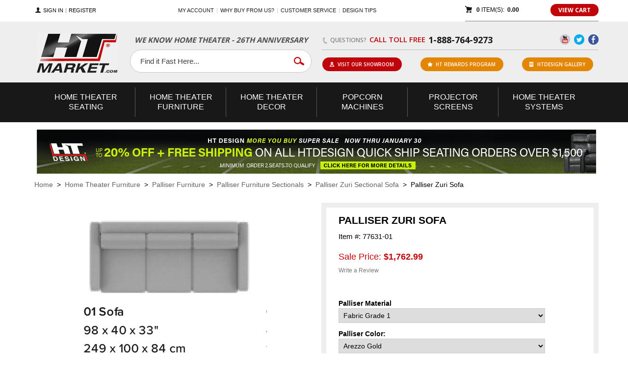

--- FILE ---
content_type: text/html
request_url: https://www.htmarket.com/77631-01.html
body_size: 13479
content:
<!DOCTYPE HTML PUBLIC "-//W3C//DTD HTML 4.01 Transitional//EN"><html><head><meta name="Keywords" content="Palliser Zuri Sofa" />
<meta name="Description" content="Palliser Zuri Sofa is available here. Palliser Zuri Sofa is ready to deliver to your home. If you have any questions about palliser zuri sofa call HTmarket at 1-888-764-9273." />
<meta name="Keywords" content="Palliser Zuri Sofa,Palliser Zuri Sectional Sofa,77631,01,Palliser Zuri SofaDimensions, 98 x 40 x" /><title>Palliser Zuri Sofa</title><meta property="og:title" content="Palliser Zuri Sofa" /><meta property="og:url" content="https://www.htmarket.com/77631-01.html" /><meta property="og:image" content="" /><meta property="og:type" content="product" /><meta property="og:site_name" content="HTMarket.com" /><meta property="fb:admins" content="695962255" /><link rel="canonical" href="https://www.htmarket.com/77631-01.html" /><meta name="msvalidate.01" content="6601537CF37FD5DA511D63D79C92121E" />

<link rel="stylesheet" href="https://sep.turbifycdn.com/ty/cdn/htmarket/photoswipe.min.css?t=1769234419&">
<link rel="stylesheet" href="https://sep.turbifycdn.com/ty/cdn/htmarket/default-skin.min.css?t=1769234419&">
<link rel="stylesheet" href="https://sep.turbifycdn.com/ty/cdn/htmarket/photoswipe-mycss.css?t=1769234419&">

<script async src="https://tag.htmarket.distilled.untitledfirm.com"></script>

<script type="text/javascript" src="https://sep.turbifycdn.com/ty/cdn/htmarket/getStoreCode.js?t=1769234419&"></script>
<script type="text/javascript" src="https://sep.turbifycdn.com/ty/cdn/htmarket/floatingCartDisplayPage.js?t=1769234419&"></script>
<script type="text/javascript" src="https://sep.turbifycdn.com/ty/cdn/htmarket/displayShoppingCart.js?t=1769234419&"></script>

<!--
<script language="javascript" type="text/javascript" src="https://sep.turbifycdn.com/ty/cdn/htmarket/reviewsClientScript.js?t=1769234419&"></script>
-->
<!-- Facebook Pixel Code -->
<script>
!function(f,b,e,v,n,t,s){if(f.fbq)return;n=f.fbq=function(){n.callMethod?
n.callMethod.apply(n,arguments):n.queue.push(arguments)};if(!f._fbq)f._fbq=n;
n.push=n;n.loaded=!0;n.version='2.0';n.queue=[];t=b.createElement(e);t.async=!0;
t.src=v;s=b.getElementsByTagName(e)[0];s.parentNode.insertBefore(t,s)}(window,
document,'script','https://connect.facebook.net/en_US/fbevents.js');
fbq('init', '285113201957959', {
em: 'insert_email_variable'
});
fbq('track', 'PageView');
</script>
<noscript><img height="1" width="1" style="display:none"
src="https://www.facebook.com/tr?id=285113201957959&ev=PageView&noscript=1"
/></noscript>
<!-- DO NOT MODIFY -->
<!-- End Facebook Pixel Code -->


<script type="text/javascript" src="https://sep.turbifycdn.com/ty/cdn/htmarket/pdUtilities.js?t=1769234419&"></script> 
<script type="text/javascript" src="https://sep.turbifycdn.com/ty/cdn/htmarket/pagingRoutines.js?t=1769234419&"></script>
<!-- OPTIONAL GRID VIEW OVERRIDE -->
<script type="text/javascript" src="https://sep.turbifycdn.com/ty/cdn/htmarket/genProductHtmlGrid-htmarket.js?t=1769234419&"></script>

<script type="text/javascript">
    var GB_ROOT_DIR = "/lib/htmarket/";
</script>
<script type="text/javascript" src="https://sep.turbifycdn.com/ty/cdn/htmarket/popupvideo.js?t=1769234419&"></script>
<script type="text/javascript" src="https://sep.turbifycdn.com/ty/cdn/htmarket/jquery-3.2.1.min.js?t=1769234419&">
</script>
<script type="text/javascript" src="https://sep.turbifycdn.com/ty/cdn/htmarket/palliser-seat.js?t=1769234419&"></script>
<script type="text/javascript" src="https://sep.turbifycdn.com/ty/cdn/htmarket/jquery.bxslider.min.js?t=1769234419&"></script>
<meta name="viewport" content="width=device-width, initial-scale=1, maximum-scale=1, user-scalable=no"><!-- Global site tag (gtag.js) - Google Ads: 1023285919 -->
<script async src="https://www.googletagmanager.com/gtag/js?id=AW-1023285919"></script>
<script>
  window.dataLayer = window.dataLayer || [];
  function gtag(){dataLayer.push(arguments);}
  gtag('js', new Date());

  gtag('config', 'AW-1023285919');
</script>
<script src="https://www.google.com/recaptcha/api.js" async defer></script><script type="text/javascript" src="https://sep.turbifycdn.com/ty/cdn/htmarket/jquerynew.min.js?t=1769234419&"></script><link rel="stylesheet" type="text/css" href="https://sep.turbifycdn.com/ty/cdn/htmarket/bootstrap.css?t=1769234419&"></link><link rel="stylesheet" type="text/css" href="https://sep.turbifycdn.com/ty/cdn/htmarket/store-styles4.css?t=1769234419&"></link></head><body><div class="navbar navbar-inverse navbar-fixed-top visible-xs"><div class="container"><div class="navbar-header"><button type="button" class="navbar-toggle pull-left collapsed" data-toggle="collapse" data-target="#mainnav"> <span class="sr-only">Toggle navigation</span> <span class="icon-bar"></span> <span class="icon-bar"></span> <span class="icon-bar"></span> </button><a href="https://order.store.turbify.net/htmarket/cgi-bin/wg-order?htmarket" class="button-green cartbutton visible-xs pull-right xs-cart button-red">View Cart</a> </div><!-- Collect the nav links, forms, and other content for toggling --><div class="collapse navbar-collapse" id="mainnav"><ul class="nav navbar-nav" id="navigation-left"><li><a href="home-theater-furniture-home-theater-seating.html"><span>Home </span>Theater Seating</a></li><li><a href="home-theater-furniture.html"><span>Home </span>Theater Furniture</a></li><li><a href="lighting--signs--decor---carpeting.html"><span>Home </span>Theater Decor</a></li><li><a href="popcorn-machines-and-popcorn-supplies.html">Popcorn Machines</a></li><li><a href="audio-video-products-for-home-theater-projector-screens.html">Projector Screens</a></li><li><a href="audio-video-products-for-home-theater.html"><span>Home </span>Theater Systems</a></li><li class="whitelinks"><a href="homtheatshow.html">Visit Theater Seating Showroom</a></li>
<li class="whitelinks"><a href="htseatingphotos.html">HT Design Customer Photo Gallery</a></li>
<li class="whitelinks"><a href="htrewards.html">Rewards</a></li>
<li class="whitelinks"><a href="info2.html">Customer Service</a></li>
<li class="whitelinks"><a href="https://myaccount.htmarket.com/">Account Login</a></li>
<li class="whitelinks"><a href="yahshoptopse.html">Why Buy From Us</a></li></ul></div></div></div><div class="header-top visible-lg visible-md visible-sm"><div class="container"><div class="col-lg-3 col-md-2 col-sm-2"><div class="login-area"><div class="login-icon"></div><a href="https://myaccount.htmarket.com/">Sign In</a><a href="https://myaccount.htmarket.com/">Register</a></div></div><div class="col-lg-6 col-md-6 col-sm-7"><ul class="header-links"><li><a href="https://myaccount.htmarket.com/">My Account</a></li><li><a href="yahshoptopse.html">Why buy from us?</a></li><li><a href="info2.html">Customer Service</a></li><li><a href="home-theater-guide.html">Design Tips</a></li></ul></div><div class="col-lg-3 col-md-4 col-sm-3"><div class="cart-area"><span class="cart-icon"></span>
<div id="shoppingCartDisplay" class="floatingCart"></div><script>var pdShoppingCart = getShoppingCart(); displayShoppingCart(pdShoppingCart);</script><a href="https://order.store.turbify.net/htmarket/cgi-bin/wg-order?htmarket" class="button-red ">View Cart</a></div></div></div></div><div class="header-mid"><div class="container"><div class="col-lg-2 col-md-2 col-sm-4 col-xs-12" id="logoarea"><a href="index.html"><img src="https://s.turbifycdn.com/aah/htmarket/site-structure-page-15.jpg" width="165" height="81" border="0" hspace="0" vspace="0" alt="&quot; title=&quot;" class="img-responsive" /></a><div class="tagline-area visible-xs">We know home theater - 26th Anniversary</div><div class="phone-area-sm visible-xs">Questions? <a href="tel:1-888-764-9273">1-888-764-9273</a></div></div><div class="col-lg-4 col-md-4 col-sm-8 col-xs-12" id="shippingarea"><div class="tagline-area visible-lg visible-md visible-sm">We know home theater - 26th Anniversary</div><div class="search-area"><form method="get" action="//search.htmarket.com/mod_search/" id="nxt-search-form">
<input type="hidden" value="htmarket" name="catalog"/>
<input class="searchSubmit searchgo" type="image" src="https://sep.turbifycdn.com/ty/cdn/htmarket/button-search.gif?t=1769234419&" value="Search" alt="Submit">
<input type="text" onfocus="if(this.value=='Find it Fast Here...') {this.value='';}" onblur="if(this.value=='') {this.value='Find it Fast Here...';}" value="Find it Fast Here..." class="search_text searchInput query" name="keywords" id="search_box_id" autocomplete="off"></form></div></div><div class="col-lg-6 col-md-6 col-sm-12 visible-lg visible-sm visible-md"><div class="row-top"><div class="col-lg-8 col-md-9 col-sm-7 alpha"><div class="phone-area"><div class="phone-icon"></div>Questions? <span>CALL TOLL FREE</span> <a href="tel:1-888-764-9273">1-888-764-9273</a></div></div><div class="col-lg-4 col-md-3 col-sm-5 visible-lg visible-md visible-sm omega"><div class="social-icons"><ul><li><a href="https://www.facebook.com/htmarket" class="facebook" target="_blank">Facebook</a></li><li><a href="https://twitter.com/htmarket" class="twitter" target="_blank">Twitter</a></li><li><a href="https://www.youtube.com/user/hometheatertv" class="youtube" target="_blank">YouTube</a></li></ul></div></div></div><div class="row"><div class="col-lg-12 col-md-12 col-sm-12 visible-lg visible-md visible-sm button-area alpha omega"><a class="btn-red" href="https://www.htmarket.com/homtheatshow.html"><span class="icon-place"></span>Visit Our Showroom</a><a class="btn-orange" href="https://www.htmarket.com/htrewards.html"><span class="icon-star"></span>ht rewards program</a><a class="btn-orange" href="https://www.htmarket.com/htseatingphotos.html"><span class="icon-clip"></span>HTDesign Gallery</a></div></div></div></div></div><div class="header-bot visible-lg visible-md visible-sm"><div class="container"><div class="col-lg-12"><ul id="main-nav"><li class="last"><a href="home-theater-furniture-home-theater-seating.html"><span>Home </span>Theater Seating</a><div class="nav-area container"><div class="col-lg-3 col-md-3 col-sm-4 visible-lg visible-sm visible-md nav-col"><a href="home-theater-furniture-home-theater-seating-quick-ship-home-theater-seating.html"><span>&bull;  </span>HT Design Quick Ship Home Theater Seating</a><a href="home-theater-furniture-home-theater-seating-ht-design-home-theater-seating-your-way.html"><span>&bull;  </span>HT Design Home Theater Seating Your Way</a><a href="clearanceconfigs.html"><span>&bull;  </span>Close Out HT Design Theater Seating</a><a href="home-theater-furniture-home-theater-seating-palliser-home-theater-seating.html"><span>&bull;  </span>Palliser Home Theater Seating</a><a href="home-theater-furniture-home-theater-seating-palliser-furniture-sectionals.html"><span>&bull;  </span>Palliser Furniture Sectionals</a></div><div class="col-lg-3 col-md-3 col-sm-4 visible-lg visible-sm visible-md nav-col"><a href="home-theater-furniture-home-theater-seating-home-movie-theater-seating.html"><span>&bull;  </span>Home Movie Theater Seating</a><a href="thseac.html"><span>&bull;  </span>Theater Seating Accessories</a><a href="home-theater-furniture-home-theater-seating-home-theater-platforms-and-risers.html"><span>&bull;  </span>Home Theater Platforms and Risers</a><a href="home-theater-furniture-home-theater-seating-home-theater-sectionals.html"><span>&bull;  </span>Home Theater Sectionals</a><a href="home-theater-furniture-home-theater-seating-home-theater-recliners.html"><span>&bull;  </span>Home Theater Recliners</a><a href="home-theater-furniture-home-theater-seating-palliser-recliners.html"><span>&bull;  </span>Palliser Recliners</a></div><div class="col-lg-3 col-md-3 col-sm-4 visible-lg visible-sm visible-md nav-col"><a href="home-theater-furniture-home-theater-seating-media-room-seating.html"><span>&bull;  </span>Media Room Seating</a><a href="home-theater-furniture-home-theater-seating-palliser-my-comfort-recliners.html"><span>&bull;  </span>Palliser My Comfort Recliners</a><a href="home-theater-furniture-home-theater-seating-club-chairs.html"><span>&bull;  </span>Club Chairs</a><a href="home-theater-seating-guide.html"><span>&bull;  </span>Home Theater Seating Guide</a></div><div class="col-lg-3 col-md-3 visible-lg visible-md nav-col"><div class="nav-item-wrap"><div class="nav-item-image"><a href="home-theater-furniture-home-theater-seating-quick-ship-home-theater-seating.html"><img src="https://s.turbifycdn.com/aah/htmarket/home-theater-seating-42.jpg" width="200" height="133" border="0" hspace="0" vspace="0" alt="HT Design Quick Ship Home Theater Seating" class="img-responsive" /></a></div><div class="nav-item-link"><a href="home-theater-furniture-home-theater-seating-quick-ship-home-theater-seating.html">HT Design Quick Ship Home Theater Seating</a></div></div></div></div></li><li class="last"><a href="home-theater-furniture.html"><span>Home </span>Theater Furniture</a><div class="nav-area container"><div class="col-lg-3 col-md-3 col-sm-4 visible-lg visible-sm visible-md nav-col"><a href="home-theater-furniture-home-theater-seating.html"><span>&bull;  </span>Home Theater Seating</a><a href="home-theater-furniture-audio-video-furniture.html"><span>&bull;  </span>Audio Video Furniture</a><a href="home-theater-furniture-television-stands-and-tv-swivels-salamander-designs.html"><span>&bull;  </span>Salamander Designs</a><a href="home-theater-furniture-bar-stools-and-bar-furniture-specialty-home-theater-bar-furniture.html"><span>&bull;  </span>Specialty Home Theater Bar Furniture</a><a href="home-theater-furniture-home-entertainment-furniture.html"><span>&bull;  </span>Home Entertainment Furniture</a></div><div class="col-lg-3 col-md-3 col-sm-4 visible-lg visible-sm visible-md nav-col"><a href="home-theater-furniture-television-stands-and-tv-swivels.html"><span>&bull;  </span>Television Stands and TV Swivels</a><a href="home-theater-furniture-home-theater-tables.html"><span>&bull;  </span>Home Theater Tables</a><a href="home-theater-furniture-speaker-stands.html"><span>&bull;  </span>Speaker Stands</a><a href="palliserfurniture.html"><span>&bull;  </span>Palliser Furniture</a><a href="home-theater-furniture-plasma-tv-furniture.html"><span>&bull;  </span>LCD, LED and OLED TV Furniture</a><a href="home-theater-furniture-home-theater-carpeting.html"><span>&bull;  </span>Home Theater Carpeting</a></div><div class="col-lg-3 col-md-3 col-sm-4 visible-lg visible-sm visible-md nav-col"><a href="home-theater-furniture-acoustic-panels.html"><span>&bull;  </span>Acoustic Panels</a><a href="home-theater-furniture-bar-stools-and-bar-furniture.html"><span>&bull;  </span>Bar Stools and Bar Furniture</a><a href="home-theater-furniture-floor-pillows--throw-pillows--and-blankets.html"><span>&bull;  </span>Floor Pillows, Throw Pillows, and Blankets</a><a href="home-theater-seating-guide.html"><span>&bull;  </span>Home Theater Seating Guide</a></div><div class="col-lg-3 col-md-3 visible-lg visible-md nav-col"><div class="nav-item-wrap"><div class="nav-item-image"><a href="home-theater-furniture-home-theater-seating.html"><img src="https://s.turbifycdn.com/aah/htmarket/home-theater-furniture-24.jpg" width="200" height="133" border="0" hspace="0" vspace="0" alt="Home Theater Seating" class="img-responsive" /></a></div><div class="nav-item-link"><a href="home-theater-furniture-home-theater-seating.html">Home Theater Seating</a></div></div></div></div></li><li class="last"><a href="lighting--signs--decor---carpeting.html"><span>Home </span>Theater Decor</a><div class="nav-area container"><div class="col-lg-3 col-md-3 col-sm-4 visible-lg visible-sm visible-md nav-col"><a href="lighting--signs--decor---carpeting-home-theater-lighting.html"><span>&bull;  </span>Home Theater Lighting</a><a href="lighting--signs--decor---carpeting-home-theater-lighting-sconces.html"><span>&bull;  </span>Sconces</a><a href="lighting--signs--decor---carpeting-home-theater-carpeting.html"><span>&bull;  </span>Home Theater Carpeting</a><a href="lighting--signs--decor---carpeting-movie-poster-frames.html"><span>&bull;  </span>Movie Poster Frames</a><a href="lighting--signs--decor---carpeting-movie-poster-cases.html"><span>&bull;  </span>Movie Poster Cases</a></div><div class="col-lg-3 col-md-3 col-sm-4 visible-lg visible-sm visible-md nav-col"><a href="lighting--signs--decor---carpeting-home-theater-drapes.html"><span>&bull;  </span>Home Theater Drapes</a><a href="lighting--signs--decor---carpeting-home-theater-signs.html"><span>&bull;  </span>Home Theater Signs</a><a href="home-theater-furniture-acoustic-panels.html"><span>&bull;  </span>Acoustic Panels</a><a href="home-theater-furniture-floor-pillows--throw-pillows--and-blankets.html"><span>&bull;  </span>Floor Pillows, Throw Pillows, and Blankets</a><a href="lighting--signs--decor---carpeting-velour-rope--posts--and-wall-plates.html"><span>&bull;  </span>Velour Rope, Posts, and Wall Plates</a></div><div class="col-lg-3 col-md-3 col-sm-4 visible-lg visible-sm visible-md nav-col"><a href="luxury-home-theater-store-home-theater-lobby.html"><span>&bull;  </span>Home Theater Lobby</a><a href="personalized-items-and-personalized-dvd-intro.html"><span>&bull;  </span>Personalized Items </a><a href="lighting--signs--decor---carpeting-reels-and-clock-reels.html"><span>&bull;  </span>Reels and Clock Reels</a><a href="popcorn-machines-and-popcorn-supplies-concession-stands--candy-cases---ticket-booth.html"><span>&bull;  </span>Concession Stands, Candy Cases & Ticket Booth</a><a href="gift-certificates-and-gift-ideas.html"><span>&bull;  </span>Gift Certificates and Gift Ideas</a></div><div class="col-lg-3 col-md-3 visible-lg visible-md nav-col"><div class="nav-item-wrap"><div class="nav-item-image"><a href="home-theater-furniture-home-theater-carpeting.html"><img src="https://s.turbifycdn.com/aah/htmarket/lighting-signs-decor-carpeting-12.jpg" width="200" height="200" border="0" hspace="0" vspace="0" alt="Home Theater Carpeting" class="img-responsive" /></a></div><div class="nav-item-link"><a href="home-theater-furniture-home-theater-carpeting.html">Home Theater Carpeting</a></div></div></div><div class="clear col-lg-9 col-md-9 col-sm-12"><a class="nav-view-all" href="lighting--signs--decor---carpeting.html">View All in "<span>Home </span>Theater Decor" &#10095;</a></div></div></li><li class="last"><a href="popcorn-machines-and-popcorn-supplies.html">Popcorn Machines</a><div class="nav-area container"><div class="col-lg-3 col-md-3 col-sm-4 visible-lg visible-sm visible-md nav-col"><a href="popcorn-machines-and-popcorn-supplies-popcorn-machines-and-popcorn-poppers.html"><span>&bull;  </span>Popcorn Machines and Popcorn Poppers</a><a href="popcorn-machines-and-popcorn-supplies-popcorn-supplies.html"><span>&bull;  </span>Popcorn Supplies</a><a href="popcorn-machines-and-popcorn-supplies-commercial-popcorn-machines.html"><span>&bull;  </span>Commercial Popcorn Machines</a><a href="popcorn-machines-and-popcorn-supplies-popcorn-machines-and-popcorn-poppers-4oz-popcorn-machines.html"><span>&bull;  </span>4oz Popcorn Machines</a></div><div class="col-lg-3 col-md-3 col-sm-4 visible-lg visible-sm visible-md nav-col"><a href="popcorn-machines-and-popcorn-supplies-popcorn-machines-and-popcorn-poppers-6oz---8oz---12oz-----16oz.html"><span>&bull;  </span>6oz , 8oz , 12oz , & 16oz Popcorn Machines</a><a href="popcorn-machines-and-popcorn-supplies-popcorn-machines-and-popcorn-poppers-contemporary-popcorn-mach.html"><span>&bull;  </span>Contemporary Popcorn Machine</a><a href="popcorn-machines-and-popcorn-supplies-popcorn-machines-and-popcorn-poppers-antique-popcorn-machine.html"><span>&bull;  </span>Antique Popcorn Machine</a><a href="popcorncarts.html"><span>&bull;  </span>Popcorn Carts</a><a href="popcorn-machines-and-popcorn-supplies-concession-stand-equipment.html"><span>&bull;  </span>Concession Stand Equipment</a></div><div class="col-lg-3 col-md-3 col-sm-4 visible-lg visible-sm visible-md nav-col"><a href="popcorn-machine-guide.html"><span>&bull;  </span>Popcorn Machine Guide</a><a href="homtheatpopq.html"><span>&bull;  </span>Popcorn Machine Frequently Asked Questions</a><a href="popcornkernel.html"><span>&bull;  </span>Kernels of Truth about Popcorn Machines and Popcorn Supplies</a></div><div class="col-lg-3 col-md-3 visible-lg visible-md nav-col"><div class="nav-item-wrap"><div class="nav-item-image"><a href="popcorn-machines-and-popcorn-supplies-commercial-popcorn-machines.html"><img src="https://s.turbifycdn.com/aah/htmarket/popcorn-machines-and-popcorn-supplies-12.jpg" width="200" height="200" border="0" hspace="0" vspace="0" alt="Commercial Popcorn Machines" class="img-responsive" /></a></div><div class="nav-item-link"><a href="popcorn-machines-and-popcorn-supplies-commercial-popcorn-machines.html">Commercial Popcorn Machines</a></div></div></div></div></li><li class="last"><a href="audio-video-products-for-home-theater-projector-screens.html">Projector Screens</a><div class="nav-area container"><div class="col-lg-3 col-md-3 col-sm-4 visible-lg visible-sm visible-md nav-col"><a href="audio-video-products-for-home-theater-projector-screens-fixed-wall-projection-screens.html"><span>&bull;  </span>Fixed Wall Projection Screens</a><a href="audio-video-products-for-home-theater-projector-screens-electric-projector-screens.html"><span>&bull;  </span>Electric Projector Screens</a></div><div class="col-lg-3 col-md-3 col-sm-4 visible-lg visible-sm visible-md nav-col"><a href="cuprsc.html"><span>&bull;  </span>Curved Projection Screens</a><a href="audio-video-products-for-home-theater-projector-screens-stewart-screens.html"><span>&bull;  </span>Stewart Screens</a><a href="home-theater-projector-screens.html"><span>&bull;  </span>Home Theater Projector Screen Guide</a></div><div class="col-lg-3 col-md-3 col-sm-4 visible-lg visible-sm visible-md nav-col"><a href="projectorscreens.html"><span>&bull;  </span>Projector Screen Top Sellers Plus Al's Picks</a></div><div class="col-lg-3 col-md-3 visible-lg visible-md nav-col"><div class="nav-item-wrap"><div class="nav-item-image"><a href="audio-video-products-for-home-theater-projector-screens-stewart-screens.html"><img src="https://s.turbifycdn.com/aah/htmarket/projector-screens-20.jpg" width="200" height="187" border="0" hspace="0" vspace="0" alt="Stewart Screens" class="img-responsive" /></a></div><div class="nav-item-link"><a href="audio-video-products-for-home-theater-projector-screens-stewart-screens.html">Stewart Screens</a></div></div></div></div></li><li><a href="audio-video-products-for-home-theater.html"><span>Home </span>Theater Systems</a><div class="nav-area container"><div class="col-lg-3 col-md-3 col-sm-4 visible-lg visible-sm visible-md nav-col"><a href="audio-video-products-for-home-theater-home-theater-packages.html"><span>&bull;  </span>Home Theater Packages</a><a href="audio-video-products-for-home-theater-home-theater-projectors.html"><span>&bull;  </span>Home Theater Projectors</a><a href="audio-video-products-for-home-theater-projector-screens.html"><span>&bull;  </span>Projector Screens</a></div><div class="col-lg-3 col-md-3 col-sm-4 visible-lg visible-sm visible-md nav-col"><a href="audio-video-products-for-home-theater-home-theater-system.html"><span>&bull;  </span>Home Theater System</a><a href="audio-video-products-for-home-theater-buttkickers-for-home-theater.html"><span>&bull;  </span>Buttkickers, Bass Shakers and Transducers for Home Theater</a></div><div class="col-lg-3 col-md-3 col-sm-4 visible-lg visible-sm visible-md nav-col"><a href="audio-video-products-for-home-theater-home-theater-speakers.html"><span>&bull;  </span>Home Theater Speakers</a><a href="home-theater-furniture-acoustic-panels.html"><span>&bull;  </span>Acoustic Panels</a></div><div class="col-lg-3 col-md-3 visible-lg visible-md nav-col"><div class="nav-item-wrap"><div class="nav-item-image"><a href="4kprojectors.html"><img src="https://s.turbifycdn.com/aah/htmarket/audio-video-products-for-home-theater-25.jpg" width="200" height="132" border="0" hspace="0" vspace="0" alt="4K Projectors" class="img-responsive" /></a></div><div class="nav-item-link"><a href="4kprojectors.html">4K Projectors</a></div></div></div></div></li></ul></div></div></div><!-- Start home --><div class="body-area"><div class="container inside-page"><div class="clear col-lg-12 sec-banner-area"><a href="quickshipsalepage.html"><img src="https://s.turbifycdn.com/aah/htmarket/ht-design-home-theater-seating-your-way-42.jpg" width="1140" height="90" border="0" hspace="0" vspace="0" alt="HTmarket.com Sale - Click for Details" class="img-responsive" /></a></div><div class="clear col-lg-12 fp-breadcrumbs"><a href="index.html">Home</a> &nbsp;>&nbsp; <a href="home-theater-furniture.html">Home Theater Furniture</a> &nbsp;>&nbsp; <a href="palliserfurniture.html">Palliser Furniture</a> &nbsp;>&nbsp; <a href="home-theater-furniture-home-theater-seating-palliser-furniture-sectionals.html">Palliser Furniture Sectionals</a> &nbsp;>&nbsp; <a href="home-theater-furniture-home-theater-seating-palliser-furniture-sectionals-palliser-zuri-sectional-so.html">Palliser Zuri Sectional Sofa</a> &nbsp;>&nbsp; Palliser Zuri Sofa</div><form method="post" class="pit-of" action="https://order.store.turbify.net/cgi-bin/wg-order?htmarket" itemtype="http://schema.org/Product"><meta itemprop="url" content="https://www.htmarket.com/77631-01.html" /><!--#MICRODATA#--><div class="item-area" ><div class="container"><div class="col-lg-6 col-md-6 col-sm-5 col-xs-12" id="item-image-area"><div class="main-img-area"><a class="fancybox" id="main-img" rel="group" title="" href="https://s.turbifycdn.com/aah/htmarket/palliser-zuri-sofa-28.jpg"><img src="https://s.turbifycdn.com/aah/htmarket/palliser-zuri-sofa-29.jpg" width="383" height="365" border="0" hspace="0" vspace="0" alt="Palliser Zuri Sofa" class="img-responsive" /></a><div class="zoom-icon"><img src="https://s.turbifycdn.com/aah/htmarket/site-structure-page-16.jpg" width="157" height="66" border="0" hspace="0" vspace="0" alt="Click to Enlarge" /></div><div class="item-img-insets"><a class="fancybox" rel="group" title="" href="https://s.turbifycdn.com/aah/htmarket/zurilegoptions-9.jpg" large-image="https://s.turbifycdn.com/aah/htmarket/zurilegoptions-10.jpg"><img src="https://s.turbifycdn.com/aah/htmarket/zurilegoptions-11.jpg" width="80" height="47" border="0" hspace="0" vspace="0" alt="Palliser Zuri Sectional Sofa Leg Options" class="img-responsive" /></a></div></div><div class="img-area-buttons"><div class="button-img-area"><div class="button-orange bo15"><a href="freeshipping.html"><span class="icon-box"></span><div class="lgtxt">free shipping</div><div class="smtxt">ends friday night</div></a></div><div class="button-orange bo11"><a href="specialorder.html"><span class="icon-star"></span><div class="smtxt">special order</div><div class="lgtxt">6-8 weeks</div></a></div><div class="button-orange bo15"><a href="shipanddelof.html"><span class="icon-box"></span><div class="lgtxt">free delivery</div><div class="smtxt">ends friday night</div></a></div></div></div></div><div class="col-lg-6 col-md-6 col-sm-7 col-xs-12" id="item-order-area"><div class="pit-area-border"><div class="pit-area-bg"><h1 class="itemheader" itemprop="name">Palliser Zuri Sofa</h1><meta content="new" itemprop="itemCondition" /><link href="http://schema.org/InStock" itemprop="availability" /><meta content="USD" itemprop="priceCurrency" /><meta content="77631-01" itemprop="sku" /><div class="code">Item #: 77631-01</div><div class="outstock"><span>Out of Stock: </span></div><div class="price-area" rel="1762.99"><span class="nprice">Sale Price: <span itemprop="price">$1,762.99</span></span></div><div class="pdPrProductPageCallout" productId="77631-01"></div><div class="options-area"><br /><div>Palliser Material</div><select name="vwattr0_Palliser Material" class="itemoptions" id="Palliser Material" onchange="chaircolors(this.value)"><option value="Fabric Grade 1">Fabric Grade 1</option><option value="Fabric Grade 2 (+$125)">Fabric Grade 2 (+$125)</option><option value="Fabric Grade 3 (+$225)">Fabric Grade 3 (+$225)</option><option value="Fabric Grade 4 (+$450)">Fabric Grade 4 (+$450)</option><option value="Leather Match 1000 (+$700)">Leather Match 1000 (+$700)</option><option value="Leather Match 2000 (+$800)">Leather Match 2000 (+$800)</option><option value="Leather Match 3000 (+$800)">Leather Match 3000 (+$800)</option><option value="All Leather 1000 (+$875)">All Leather 1000 (+$875)</option><option value="All Leather 2000 (+$987)">All Leather 2000 (+$987)</option><option value="All Leather 3000 (+$1175)">All Leather 3000 (+$1175)</option><option value="All Leather 4000 (+$1337)">All Leather 4000 (+$1337)</option><option value="All Leather 5000 (+$1650)">All Leather 5000 (+$1650)</option></select><div>Palliser Color: </div><select name="vwattr0_Palliser Color" class="itemoptions" id="Palliser Color"></select><script src="https://sep.turbifycdn.com/ty/cdn/htmarket/palliser-swatches.js?t=1769234419&" type="text/JavaScript"></script><a class="swatch-link" target="_blank" href="p-swatch.html"><span class="swatch-icon"></span>View & Order Palliser Swatches</a><div>Leg Option&nbsp;</div><select name="vwattr0_Leg Option" class="itemoptions" id="Leg Option"><option value="Chrome Leg">Chrome Leg</option><option value="Espresso Wood Leg">Espresso Wood Leg</option></select></div><div class="textcenter" id="atc-area"><div class="col-lg-4 col-md-4 col-sm-4 col-xs-12"><div class="quan-area">Quantity: <input type="text" id="" name="vwquantity0" value="1" size="2" class="quantity-box" /></div></div><div class="col-lg-8 col-md-8 col-sm-8 col-xs-12"><input class=order-button valign=absmiddle type=submit value="Add to Cart"></div><div class="clear"></div><input name="vwitem0" type="hidden" value="77631-01" /><input name="multiple-add" type="hidden" value="1" /></div><div class="eyPopOverlay"><div class="eyPopWrapper"><div id="form1" class="questionForm white-popup-block mfp-hide"><div class="topBar"><div class="closePop">X</div><div style="clear:both;"></div></div>
<h1>Request Information About This Product</h1>
<style type="text/css">
#questionform label {color: #333333;}
</style>
<div style="clear:both;width: 573px; height: 480px;">

<form id="questionform" action="https://eyhosting.com/client_data/htmarket/question.php" method="get">
<p style="width: 520px; clear: left; margin: 0px 0pt 0pt 25px; padding-top: 25px; padding-bottom: 7px; border-bottom: 1px dashed rgb(204, 204, 204);">
<label for="questionName" style="float: left; width: 155px; font-weight: bold; font-size: 10.5pt;">Name: <span style="font-size: 8pt; color: rgb(204, 51, 0); font-weight: normal;">*Required</span></label><input type="text" id="questionName" name="Name" style="width: 200px; margin-left: 10px; margin-bottom: 2px;"><br>
</p>
<p style="width: 520px; clear: left; margin: 10px 0pt 0pt 25px; padding-bottom: 7px; border-bottom: 1px dashed rgb(204, 204, 204);">
<label for="questionEmail" style="float: left; width: 155px; font-weight: bold; font-size: 10.5pt;">Email Address: <span style="font-size: 8pt; color: rgb(204, 51, 0); font-weight: normal;">*Required</span></label><input type="text" id="questionEmail" name="EmailAddress" style="width: 200px; margin-left: 10px; margin-bottom: 2px;"><br>
</p>
<p style="width: 520px; clear: left; margin: 10px 0pt 0pt 25px; padding-bottom: 7px; border-bottom: 1px dashed rgb(204, 204, 204);">
<label for="questionPhone" style="float: left; width: 155px; font-weight: bold; font-size: 10.5pt;">Phone Number:</label><input type="text" id="questionPhone" name="PhoneNumber" style="width: 200px; margin-left: 10px; margin-bottom: 2px;"><br>
</p>
<p style="width: 520px; clear: left; margin: 10px 0pt 0pt 25px; padding-bottom: 7px; border-bottom: 1px dashed rgb(204, 204, 204);">
<label for="questionPid" style="float: left; width: 155px; font-weight: bold; font-size: 10.5pt;">Item or Item Code:</label><input id="questionPid" type="text" name="Itemcode" style="width: 200px; margin-left: 10px; margin-bottom: 2px;"><br>
</p>
<p style="width: 520px; clear: left; margin: 10px 0pt 0pt 25px; padding-bottom: 5px;">
<label for="question" style="float: left; width: 155px; font-weight: bold; font-size: 10.5pt;">Question:</label><textarea id="question" name="Question" style="margin-left: 10px; width: 350px; height: 150px;"></textarea><br>
</p>
<input type="submit" class="formSubmit" value="Submit" style="background: none repeat scroll 0% 0% rgb(51, 51, 51); border: 1px solid rgb(227, 227, 227); color: rgb(255, 255, 255); margin-left: 195px; margin-top: 2px; width: 90px;">
</form></div><br><br></div><div id="form2" class="quoteForm white-popup-block mfp-hide"><div id="quote-form" style="display: block;"><div class="col-lg-12 col-md-12 col-sm-12 col-xs-12" style="padding:0;"><div class="header-wrap"><h3 class="header-main"><span>Home Theater Get A Quote</span></h3></div><!-- <form method="post" action="https://p11.secure.hostingprod.com/@site.cgemarket.com/ssl/htmarket-scripts/email-script.php" id="quoteform">--><!-- <form method="post" action="https://www.bloghometheater.com/htmarket/e-mail-script.php" id="quoteform">--><form action="https://www.bloghometheater.com/htmarket/captcha-script-quote.php" method="post" id="quoteform"><input type="hidden" class="fromemail" name="from"><input type="hidden" value="https://www.htmarket.com/quote-form-thank-you.html" name="thankyou-URL"><input type="hidden" value="sales1@htmarket.com" name="from"><input type="hidden" value="sales1@htmarket.com" name="owner"><input type="hidden" value="htmarket" name="newnames-to"><input type="hidden" value="htmarket" name="vwcatalog"><input type="hidden" value="https://www.htmarket.com/77631-01.html" name=".autodone"><input type="hidden" value="chazzy1979@yahoo.com" name="cc"><input type="hidden" value="77631-01" name="item-code"><label for="findname">Name: <span>*Required</span></label><input type="text" id="findname" name="Name" class="required" required=""><label for="findemail">Email Address: <span>*Required</span></label><input type="email" id="findemail" name="EmailAddress" class="required" required=""><label for="findphonenumber">Phone Number:</label><input type="text" id="findphonenumber" name="PhoneNumber" maxlength=10><label for="findcomments">Comments: <span>*Required</span></label><textarea id="findcomments" name="Comments" required=""></textarea><!-- Google reCAPTCHA box --><div class="g-recaptcha" data-sitekey="6Lfx52cpAAAAAHpf7cq0a60enEoStLqa0iftvUNx" style="transform:scale(0.87);transform-origin:0 0"></div><input type="submit" name="submit" value="Submit" class="formSubmit"> <input type="reset" value="Clear" class="formReset"></form></div></div></div><div id="form3" class="couponForm white-popup-block mfp-hide"><div class="col-lg-12 col-md-12 col-sm-12 col-xs-12" style="padding:0;"><div class="header-wrap"><h3 class="header-main"><span>Sign Up For Instant Savings Today!</span></h3></div><form id="iccouponform" onsubmit="return verifyRequired();" accept-charset="UTF-8" name="icpsignup" action="" method="post"><input type="hidden" value="https://www.htmarket.com/instantsavings2.html" name="redirect"><input type="hidden" value="https://www.icontact.com/www/signup/error.html" name="errorredirect"><script language="javascript">function verifyRequired() {if (document.icpsignup.fields_email.value == "") {alert("The Email field is required.");return false;}return true;}</script><label for="fields_email">Enter Email For Instant Coupon Savings:</label><input type="email" size="30" id="fields_email" name="fields_email" required><!-- Google reCAPTCHA box --><div class="g-recaptcha" data-sitekey="6Lfx52cpAAAAAHpf7cq0a60enEoStLqa0iftvUNx" style="transform:scale(0.87);transform-origin:0 0"></div><input class="formSubmit" type="submit" value="Submit" name="Submit"><input type="hidden" value="19196" name="listid"><input type="hidden" value="PQ9Q" name="specialid:19196"><input type="hidden" value="135645" name="clientid"><input type="hidden" value="1" name="reallistid"><input type="hidden" value="0" name="doubleopt"></form><div id="bottom">*When finalizing your order on the checkout page, you will see a box labeled Coupon or Promotional Code, enter it there. Coupon can't be combined with other special offers or promotions. Prior purchases are excluded from this coupon. By submitting this request for our instant coupons, you will receive periodic emails with special promotions and coupons.</div></div><script>$(document).ready(function(){$("#iccouponform").attr("action", "https://app.icontact.com/icp/signup.php");});</script></div></div></div></div><div class="pdRewardsPromoMessage" name="pdRewardsPromoMessage" id="pdrpm_77631-01"></div><div class="addthis-area"></div></div><div class="pit-button-area"><a class="btn-green various" href="#form2" ><span class="icon-quote"></span>Click to Get a Quote</a><a class="btn-green various" href="#form3" ><span class="icon-heart"></span>Click to get Instant Coupons</a></div></div><div class="clear"></div><div class="col-lg-9 col-md-9 col-sm-12 col-xs-12"><ul id="tabs" class="nav nav-tabs clearfix" data-tabs="tabs"><div class="clearfix"></div><li class="active"><a data-toggle="tab" href="#tab1">Item Description</a></li></ul><div id="my-tab-content" class="tab-content"><div class="tab-pane active responsive" id="tab1">Palliser Zuri Sofa<br><br>Dimensions: 98 x 40 x 33"</div></div><div class="clear"></div><div class="pdPrProductPageReviewsHtml" productId="77631-01"></div></div><div class="col-lg-3 col-md-3 col-sm-12 col-xs-12"><div class="header-wrap clear cross-sell-area"><h3 class="header-main"><span>Recommended Products</span></h3><!-- pd: fp-contents --><div class="clear" id="conts"><div class="col-xs-12 col-lg-12 col-md-12 col-sm-4 cont"><div class="contstop"><a href="home-theater-furniture-home-theater-seating-palliser-recliners.html" style="text-decoration:none"><img src="https://s.turbifycdn.com/aah/htmarket/palliser-zero-gravity-zg6-recliner-w-optional-heat-pad-23.jpg" width="108" height="125" align="center" border="0" hspace="0" vspace="0" style="display:inline;" /> <img src="https://s.turbifycdn.com/aah/htmarket/palliser-zero-gravity-zg5-recliner-30.jpg" width="126" height="125" align="center" border="0" hspace="0" vspace="0" style="display:inline;" /> </a></div><div class="contsbot"><!-- pd: Fp-conts-vertical --><div class="name  isbold"><a href="home-theater-furniture-home-theater-seating-palliser-recliners.html" title="Palliser Recliners">Palliser Recliners</a></div><div class="pdRatingStarsWrapper pdRatingStarsCategory" data-itemId="home-theater-furniture-home-theater-seating-palliser-recliners"></div></div></div><div class="col-xs-12 col-lg-12 col-md-12 col-sm-4 cont"><div class="contstop"><a href="pm-6.html"><img src="https://s.turbifycdn.com/aah/htmarket/radius-poster-marquee-frame-28.jpg" width="107" height="150" border="0" hspace="0" vspace="0" alt="Radius Poster Back Lit Movie Marquee Frame" class="img-responsive" title="Radius Poster Back Lit Movie Marquee Frame" /></a></div><div class="contsbot"><!-- pd: Fp-conts-vertical --><div class="name "><a href="pm-6.html" title="Radius Poster Back Lit Movie Marquee Frame">Radius Poster Back Lit Movie Marquee Frame</a></div><div class="price-area"><div class="price-bold">Sale Price:  <span>$1,099.99</span></div></div><div class="pdRatingStarsWrapper pdRatingStarsCategory" data-itemId="pm-6"></div></div></div></div><div class="clear"></div></div></div></div></div></form></div></div><!-- End Home --><div class="footer-top clearfix"><div class="container"><div class="col-lg-8 col-md-7 col-sm-7 col-xs-12"><h3 class="header-footer"><span class="icon-navigation"></span>Navigation</h3><ul class="footerlinks custserv"><li><a href="hometheaterinternatinal.html">International Orders</a></li><li><a href="homtheatshow.html">Chicago Showroom</a></li><li><a href="index.html">HTMarket.com Index</a></li><li><a href="https://order.store.turbify.net/htmarket/cgi-bin/wg-order?htmarket">Shopping Cart</a></li><li><a href="home-theater-pictures.html">Home Theater Pictures</a></li><li><a href="privacy-policy.html">Privacy Policy</a></li><li><a href="yahshoptopse.html">Why Buy From Us?</a></li><li><a href="htseatingphotos.html">HT Design Home Theater Seating Photo Gallery</a></li></ul></div><div class="col-lg-4 col-md-5 col-sm-5 col-xs-12"><h3 class="header-footer footer2"><span class="icon-storearea"></span>Our Store</h3><ul class="footerlinks ftlinks2"><li><strong>P</strong> <a href="tel:1-888-764-9273">1.888.764.9273</a></strong></li><li>9am-5pm, CST</li><li><strong>F</strong> 1.773.728.8150</li><li><a href="mailto:sales1@htmarket.com">sales1@htmarket.com</a></li></ul><div class="social-icons visible-xs clear"><ul><li><a href="https://www.facebook.com/htmarket" class="facebook" target="_blank">Facebook</a></li><li><a href="https://twitter.com/htmarket" class="twitter" target="_blank">Twitter</a></li><li><a href="https://www.youtube.com/user/hometheatertv" class="youtube" target="_blank">YouTube</a></li></ul></div></div></div></div><div class="clearfix footer-bot"><div class="container"><div class="col-lg-4 col-md-4 col-sm-12 col-xs-12"><div class="copyright">&copy; 2000-2026 HTmarket.com All rights reserved.</div></div><div class="col-lg-8 col-md-8 col-sm-12 col-xs-12 text-right"><div class="footer-badges"><a target="_blank" href="https://www.bbb.org/chicago/business-reviews/home-theater/marketware-technologies-in-chicago-il-16003537"><img title="Click to verify BBB accreditation and to see a BBB report." border="0" src="https://sep.turbifycdn.com/ty/cdn/htmarket/newbbb.gif?t=1769234419&" alt="Click to verify BBB accreditation and to see a BBB report." oncontextmenu="alert('Use without permission is prohibited. The BBB Accreditation seal is a trademark of the Council of Better Business Bureaus, Inc.'); return false;" /></a><img src="https://sep.turbifycdn.com/ty/cdn/htmarket/cards.gif?t=1769234419&" alt="We Proudly Accept Visa, MasterCard, American Express, Discover and PayPal!" /></div></div></div></div><script type="text/javascript" src="https://sep.turbifycdn.com/ty/cdn/htmarket/bootstrap.min.js?t=1769234419&"></script><div id="controlbar" class="highslide-overlay controlbar">
	<a href="#" class="previous" onclick="return hs.previous(this)" title="Previous (left arrow key)"></a>
	<a href="#" class="next" onclick="return hs.next(this)" title="Next (right arrow key)"></a>
    <a href="#" class="highslide-move" onclick="return false" title="Click and drag to move"></a>
    <a href="#" class="close" onclick="return hs.close(this)" title="Close"></a>
</div><script type="text/javascript" src="https://sep.turbifycdn.com/ty/cdn/htmarket/jquery.fancybox.pack.js?t=1769234419&"></script>
<script type="text/javascript">
	$(document).ready(function() {
		$(".fancybox").fancybox();	
$(".various").fancybox({
		maxWidth	: 800,
		maxHeight	: 800,
		fitToView	: false,
		width		: '80%',
		height		: '90%',
		autoSize	: false,
		closeClick	: false,
		openEffect	: 'none',
		closeEffect	: 'none'
	});
	});
</script><script type="text/javascript" src="https://sep.turbifycdn.com/ty/cdn/htmarket/responsive-tabs.js?t=1769234419&"></script><script type="text/javascript" src="https://sep.turbifycdn.com/ty/cdn/htmarket/options.preselection.1.js?t=1769234419&"></script><script type="text/javascript" src="//cdnjs.cloudflare.com/ajax/libs/numeral.js/1.4.5/numeral.min.js"></script><script type="textjavascript">$(document).ready(function(){fakewaffle.responsiveTabs(['xs']);});</script><!--will go at bottom-->
 <!--custom styles-->
<link rel="stylesheet" href="https://sep.turbifycdn.com/ty/cdn/htmarket/customstyles2.css?t=1769234419&" type="text/css">
<link rel="stylesheet" href="https://sep.turbifycdn.com/ty/cdn/htmarket/jquery.bxslider.css?t=1769234419&" type="text/css">

<!--custom scripts-->
<script>
    function toggleHighlight(checkbox) {
        const row = checkbox.closest('tr'); // Get the closest <tr> element
        if (row) {
            if (checkbox.checked) {
                row.classList.add('highlight'); // Add highlight class when checked
            } else {
                row.classList.remove('highlight'); // Remove highlight class when unchecked
            }
        }
    }
</script><!-- ****************************************** --><!-- ********* START PD/ONE TAGGING *********** --><!-- ****************************************** --><div id="pdPageTag" style="display:none" productId="77631-01" productCode="77631-01" categoryId="77631-01"></div><!-- ****************************************** --><!-- ********* FINISH PD/ONE TAGGING *********** --><!-- ****************************************** --><!-- ******************************************************************* -->
<!-- *** START PD INTEGRATION SCRIPT (v8)                            *** -->
<!-- *** mod_yahooMerchantSolutions:v8d (do not remove this comment) *** -->
<!-- ******************************************************************* -->
<script data-cfasync="false" type="text/javascript">

function pdIsBlank(item) {
	item = String(item).toLowerCase();
	if (item == "undefined" || item == "" || item == "null") return true;
	else return false;
}
function pdGetCookie(name) {
	var cookieValue = "";
	var value = "; " + document.cookie;
	var parts = value.split("; " + name + "=");
	if (parts.length == 2) cookieValue = parts.pop().split(";").shift();
	if(pdIsBlank(cookieValue)) cookieValue = "";
	return cookieValue;
}
function pdSetRememberMeCookie(token) {
	var expirationDate = new Date();
	expirationDate.setDate(expirationDate.getDate() + 180);		//*** 180 days in the future
	pdSetCookie("pdRememberMeToken", token, "", "/", expirationDate);
}

function pdInit() {

	var productIdList = new Array();
	var productIdListCsv = "";
	let productId = "";
	var productDisplayIdList = new Array();
	var productDisplayIdListCsv = "";
	var productDisplayId = "";
	var queryStringLength = 0;
	var i = 0;
	let elements = null;

	//**************************************************************************
	//*** BUILD productIdCsvList FROM "productId" and "data-itemId" elements ***
	//**************************************************************************
	elements = document.querySelectorAll('[productId], [data-itemId]');
	elements.forEach(function(element) {
		// Determine which attribute is present and get the value
		let productId = element.getAttribute('productId') || element.getAttribute('data-itemId');
		let encodedProductId = encodeURIComponent(productId + ",");

		// Check if adding this product ID would exceed the limit
		if (queryStringLength + encodedProductId.length < 6000) {
			productIdListCsv += encodedProductId;
			queryStringLength += encodedProductId.length;
		} else {
			// Exit the loop early using 'return false' equivalent in forEach
			return;
		}
	});
	if (productIdListCsv.endsWith(','))  productIdListCsv = productIdListCsv.slice(0, -1);

	//*******************************************************************
	//***** BUILD productDisplayIdListCsv FROM "displayId" elements *****
	//*******************************************************************
	elements = document.querySelectorAll('.pdOneProductDisplay');
	elements.forEach(function(element) {
		// Get the 'displayId' attribute and encode it
		const displayId = encodeURIComponent(element.getAttribute('displayId') + ",");
		queryStringLength += displayId.length;

		// Check if adding this display ID would exceed the limit
		if (queryStringLength < 6000) {
			productDisplayIdListCsv += displayId;
		} else {
			// Break out of the loop if the limit is reached
			return false;
		}
	});
	if (productDisplayIdListCsv.length > 0) productDisplayIdListCsv = productDisplayIdListCsv.slice(0, -1);

	var pdRememberMeToken = pdGetCookie("pdRememberMeToken");
	var pdSessionId = "";
	try {
		pdSessionId = ga.getAll()[0].get('clientId');
		if(pdSessionId != "") scriptUrl += "&pdSessionId=" + encodeURIComponent(pdSessionId);
	} catch(e){}
	var cb = (new Date()).getTime();
	var scriptUrl = "https://myaccount.htmarket.com/mod_yahooMerchantSolutions/services/pageScript.php";
	scriptUrl += "?cb=" + cb;
	if(pdSessionId != "") scriptUrl += "&pdSessionId=" + encodeURIComponent(pdSessionId);
	if(pdRememberMeToken !== undefined) scriptUrl += "&pdRememberMeToken=" + encodeURIComponent(pdRememberMeToken);
	scriptUrl += "&productId=" + encodeURIComponent(document.getElementById("pdPageTag").getAttribute("productId"));
	scriptUrl += "&productCode=" + encodeURIComponent(document.getElementById("pdPageTag").getAttribute("productCode"));
	scriptUrl += "&categoryId=" + encodeURIComponent(document.getElementById("pdPageTag").getAttribute("categoryId"));
	scriptUrl += "&productIdListCsv=" + productIdListCsv;
	scriptUrl += "&productDisplayIdListCsv=" + productDisplayIdListCsv;
	try {scriptUrl += "&orderable=" + encodeURIComponent(document.getElementById("pdPageTag").getAttribute("orderable"));} catch(e) {}
	try {scriptUrl += "&pdSpecialAccessList=" + encodeURIComponent(pdSpecialAccessList);} catch(e) {}
		
	// Facebook Conversion API parameters.
	const pd_fbc = pdGetCookie("pd_fbc");
	if (!pdIsBlank(pd_fbc)) {
		scriptUrl += "&pdFbcId=" + pd_fbc;
		if(!pdIsBlank(pdFbEventId)) {
			scriptUrl += "&pdFbEventId=" + pdFbEventId;
		}
	}

	var scriptElement=document.createElement('script');
	scriptElement.setAttribute("type","text/javascript");
	scriptElement.setAttribute("async","async");
	scriptElement.setAttribute("src", scriptUrl);
	document.body.appendChild(scriptElement);

}
pdInit();
</script>
<!-- ************************************************** -->
<!-- ********* FINISH PD INTEGRATION SCRIPT *********** -->
<!-- ************************************************** --></body>
<script type="text/javascript">var PAGE_ATTRS = {'storeId': 'htmarket', 'itemId': '77631-01', 'isOrderable': '1', 'name': 'Palliser Zuri Sofa', 'salePrice': '1762.99', 'listPrice': '1762.99', 'brand': '', 'model': '', 'promoted': '', 'createTime': '1769234419', 'modifiedTime': '1769234419', 'catNamePath': 'Save 207533140n Palliser Sectional through November 28 > Palliser Furniture Sectionals > Palliser Zuri Sectional Sofa', 'upc': ''};</script><!-- Google tag (gtag.js) -->  <script async src='https://www.googletagmanager.com/gtag/js?id=UA-466367-1'></script><script> window.dataLayer = window.dataLayer || [];  function gtag(){dataLayer.push(arguments);}  gtag('js', new Date());  gtag('config', 'UA-466367-1');</script><script> var YStore = window.YStore || {}; var GA_GLOBALS = window.GA_GLOBALS || {}; var GA_CLIENT_ID; try { YStore.GA = (function() { var isSearchPage = (typeof(window.location) === 'object' && typeof(window.location.href) === 'string' && window.location.href.indexOf('nsearch') !== -1); var isProductPage = (typeof(PAGE_ATTRS) === 'object' && PAGE_ATTRS.isOrderable === '1' && typeof(PAGE_ATTRS.name) === 'string'); function initGA() { } function setProductPageView() { PAGE_ATTRS.category = PAGE_ATTRS.catNamePath.replace(/ > /g, '/'); PAGE_ATTRS.category = PAGE_ATTRS.category.replace(/>/g, '/'); gtag('event', 'view_item', { currency: 'USD', value: parseFloat(PAGE_ATTRS.salePrice), items: [{ item_name: PAGE_ATTRS.name, item_category: PAGE_ATTRS.category, item_brand: PAGE_ATTRS.brand, price: parseFloat(PAGE_ATTRS.salePrice) }] }); } function defaultTrackAddToCart() { var all_forms = document.forms; document.addEventListener('DOMContentLoaded', event => { for (var i = 0; i < all_forms.length; i += 1) { if (typeof storeCheckoutDomain != 'undefined' && storeCheckoutDomain != 'order.store.turbify.net') { all_forms[i].addEventListener('submit', function(e) { if (typeof(GA_GLOBALS.dont_track_add_to_cart) !== 'undefined' && GA_GLOBALS.dont_track_add_to_cart === true) { return; } e = e || window.event; var target = e.target || e.srcElement; if (typeof(target) === 'object' && typeof(target.id) === 'string' && target.id.indexOf('yfc') === -1 && e.defaultPrevented === true) { return } e.preventDefault(); vwqnty = 1; if( typeof(target.vwquantity) !== 'undefined' ) { vwqnty = target.vwquantity.value; } if( vwqnty > 0 ) { gtag('event', 'add_to_cart', { value: parseFloat(PAGE_ATTRS.salePrice), currency: 'USD', items: [{ item_name: PAGE_ATTRS.name, item_category: PAGE_ATTRS.category, item_brand: PAGE_ATTRS.brand, price: parseFloat(PAGE_ATTRS.salePrice), quantity: e.target.vwquantity.value }] }); if (typeof(target) === 'object' && typeof(target.id) === 'string' && target.id.indexOf('yfc') != -1) { return; } if (typeof(target) === 'object') { target.submit(); } } }) } } }); } return { startPageTracking: function() { initGA(); if (isProductPage) { setProductPageView(); if (typeof(GA_GLOBALS.dont_track_add_to_cart) === 'undefined' || GA_GLOBALS.dont_track_add_to_cart !== true) { defaultTrackAddToCart() } } }, trackAddToCart: function(itemsList, callback) { itemsList = itemsList || []; if (itemsList.length === 0 && typeof(PAGE_ATTRS) === 'object') { if (typeof(PAGE_ATTRS.catNamePath) !== 'undefined') { PAGE_ATTRS.category = PAGE_ATTRS.catNamePath.replace(/ > /g, '/'); PAGE_ATTRS.category = PAGE_ATTRS.category.replace(/>/g, '/') } itemsList.push(PAGE_ATTRS) } if (itemsList.length === 0) { return; } var ga_cartItems = []; var orderTotal = 0; for (var i = 0; i < itemsList.length; i += 1) { var itemObj = itemsList[i]; var gaItemObj = {}; if (typeof(itemObj.id) !== 'undefined') { gaItemObj.id = itemObj.id } if (typeof(itemObj.name) !== 'undefined') { gaItemObj.name = itemObj.name } if (typeof(itemObj.category) !== 'undefined') { gaItemObj.category = itemObj.category } if (typeof(itemObj.brand) !== 'undefined') { gaItemObj.brand = itemObj.brand } if (typeof(itemObj.salePrice) !== 'undefined') { gaItemObj.price = itemObj.salePrice } if (typeof(itemObj.quantity) !== 'undefined') { gaItemObj.quantity = itemObj.quantity } ga_cartItems.push(gaItemObj); orderTotal += parseFloat(itemObj.salePrice) * itemObj.quantity; } gtag('event', 'add_to_cart', { value: orderTotal, currency: 'USD', items: ga_cartItems }); } } })(); YStore.GA.startPageTracking() } catch (e) { if (typeof(window.console) === 'object' && typeof(window.console.log) === 'function') { console.log('Error occurred while executing Google Analytics:'); console.log(e) } } </script> <script type="text/javascript">
csell_env = 'ue1';
 var storeCheckoutDomain = 'order.store.turbify.net';
</script>

<script type="text/javascript">
  function toOSTN(node){
    if(node.hasAttributes()){
      for (const attr of node.attributes) {
        node.setAttribute(attr.name,attr.value.replace(/(us-dc1-order|us-dc2-order|order)\.(store|stores)\.([a-z0-9-]+)\.(net|com)/g, storeCheckoutDomain));
      }
    }
  };
  document.addEventListener('readystatechange', event => {
  if(typeof storeCheckoutDomain != 'undefined' && storeCheckoutDomain != "order.store.turbify.net"){
    if (event.target.readyState === "interactive") {
      fromOSYN = document.getElementsByTagName('form');
        for (let i = 0; i < fromOSYN.length; i++) {
          toOSTN(fromOSYN[i]);
        }
      }
    }
  });
</script>
<script type="text/javascript">
// Begin Store Generated Code
 </script> <script type="text/javascript" src="https://s.turbifycdn.com/lq/ult/ylc_1.9.js" ></script> <script type="text/javascript" src="https://s.turbifycdn.com/ae/lib/smbiz/store/csell/beacon-a9518fc6e4.js" >
</script>
<script type="text/javascript">
// Begin Store Generated Code
 csell_page_data = {}; csell_page_rec_data = []; ts='TOK_STORE_ID';
</script>
<script type="text/javascript">
// Begin Store Generated Code
function csell_GLOBAL_INIT_TAG() { var csell_token_map = {}; csell_token_map['TOK_SPACEID'] = '2022276099'; csell_token_map['TOK_URL'] = ''; csell_token_map['TOK_STORE_ID'] = 'htmarket'; csell_token_map['TOK_ITEM_ID_LIST'] = '77631-01'; csell_token_map['TOK_ORDER_HOST'] = 'order.store.turbify.net'; csell_token_map['TOK_BEACON_TYPE'] = 'prod'; csell_token_map['TOK_RAND_KEY'] = 't'; csell_token_map['TOK_IS_ORDERABLE'] = '1';  c = csell_page_data; var x = (typeof storeCheckoutDomain == 'string')?storeCheckoutDomain:'order.store.turbify.net'; var t = csell_token_map; c['s'] = t['TOK_SPACEID']; c['url'] = t['TOK_URL']; c['si'] = t[ts]; c['ii'] = t['TOK_ITEM_ID_LIST']; c['bt'] = t['TOK_BEACON_TYPE']; c['rnd'] = t['TOK_RAND_KEY']; c['io'] = t['TOK_IS_ORDERABLE']; YStore.addItemUrl = 'http%s://'+x+'/'+t[ts]+'/ymix/MetaController.html?eventName.addEvent&cartDS.shoppingcart_ROW0_m_orderItemVector_ROW0_m_itemId=%s&cartDS.shoppingcart_ROW0_m_orderItemVector_ROW0_m_quantity=1&ysco_key_cs_item=1&sectionId=ysco.cart&ysco_key_store_id='+t[ts]; } 
</script>
<script type="text/javascript">
// Begin Store Generated Code
function csell_REC_VIEW_TAG() {  var env = (typeof csell_env == 'string')?csell_env:'prod'; var p = csell_page_data; var a = '/sid='+p['si']+'/io='+p['io']+'/ii='+p['ii']+'/bt='+p['bt']+'-view'+'/en='+env; var r=Math.random(); YStore.CrossSellBeacon.renderBeaconWithRecData(p['url']+'/p/s='+p['s']+'/'+p['rnd']+'='+r+a); } 
</script>
<script type="text/javascript">
// Begin Store Generated Code
var csell_token_map = {}; csell_token_map['TOK_PAGE'] = 'p'; csell_token_map['TOK_CURR_SYM'] = '$'; csell_token_map['TOK_WS_URL'] = 'https://htmarket.csell.store.turbify.net/cs/recommend?itemids=77631-01&location=p'; csell_token_map['TOK_SHOW_CS_RECS'] = 'true';  var t = csell_token_map; csell_GLOBAL_INIT_TAG(); YStore.page = t['TOK_PAGE']; YStore.currencySymbol = t['TOK_CURR_SYM']; YStore.crossSellUrl = t['TOK_WS_URL']; YStore.showCSRecs = t['TOK_SHOW_CS_RECS']; </script> <script type="text/javascript" src="https://s.turbifycdn.com/ae/store/secure/recs-1.3.2.2.js" ></script> <script type="text/javascript" >
</script>
</html>
<!-- html102.prod.store.e1a.lumsb.com Sun Jan 25 14:31:44 PST 2026 -->


--- FILE ---
content_type: text/html
request_url: https://tag.htmarket.distilled.untitledfirm.com/
body_size: 1964
content:
let tag_ver="1.1.1",scriptURL;var scripts,currentScript;scriptURL=(document.currentScript||(currentScript=(scripts=document.getElementsByTagName("script"))[scripts.length-1])).src;let tagUrlObj=new URL(scriptURL),tagBaseUrl=tagUrlObj.origin,tagErrUrl=tagBaseUrl+"/api/errors";function uuidv4(){return"10000000-1000-4000-8000-100000000000".replace(/[018]/g,c=>(c^crypto.getRandomValues(new Uint8Array(1))[0]&15>>c/4).toString(16))}function sync_uuid(value,uuid,replace_string="__UUID__"){return value=(value=String(value)).includes(replace_string)?value.replace(replace_string,uuid):value}function loadTags(){let tags=[{'html_tag': 'script', 'attributes': [{'key': 'async', 'value': ''}, {'key': 'src', 'value': 'https://tag.prospectdesk.ai/ldc.js?pid=ugznexrg&aid=0eb9034a'}], 'content': ''}, {'html_tag': 'script', 'attributes': [], 'content': "window.ldcDataLayer = window.ldcDataLayer || []; function ldcConfig(){{ldcDataLayer.push(arguments);}}; ldcConfig('externalId', '__UUID__');"}],uuid=Date.UTC().toString();try{uuid=uuidv4()}catch(e){console.error(e)}(tags="string"==typeof tags?JSON.parse(tags):tags).forEach(tag=>{let container_tag=document.createElement(tag.html_tag);tag.attributes.forEach(attribute=>{attribute.value=sync_uuid(attribute.value,uuid),container_tag.setAttribute(attribute.key,attribute.value)}),tag.content&&(tag.content=sync_uuid(tag.content,uuid),container_tag.innerHTML=tag.content),container_tag.onerror=function(event){fetch(tagErrUrl,{method:"POST",headers:{"Content-Type":"application/json"},body:JSON.stringify({message:`tags service ${tag_ver}: an error occured`,tag_html:container_tag.outerHTML,timestamp:Date.now(),error_event:event,script_url:scriptURL})}).then(response=>{console.log(`tags service ${tag_ver}: error reported to server: `+response.status)}).catch(error=>{console.error(error)})},document.body.appendChild(container_tag)}),console.log(`tags service ${tag_ver}: loaded!`)}"loading"===document.readyState?window.addEventListener("DOMContentLoaded",loadTags):loadTags();

--- FILE ---
content_type: text/html; charset=utf-8
request_url: https://www.google.com/recaptcha/api2/anchor?ar=1&k=6Lfx52cpAAAAAHpf7cq0a60enEoStLqa0iftvUNx&co=aHR0cHM6Ly93d3cuaHRtYXJrZXQuY29tOjQ0Mw..&hl=en&v=PoyoqOPhxBO7pBk68S4YbpHZ&size=normal&anchor-ms=20000&execute-ms=30000&cb=6cex5j3ontl7
body_size: 49598
content:
<!DOCTYPE HTML><html dir="ltr" lang="en"><head><meta http-equiv="Content-Type" content="text/html; charset=UTF-8">
<meta http-equiv="X-UA-Compatible" content="IE=edge">
<title>reCAPTCHA</title>
<style type="text/css">
/* cyrillic-ext */
@font-face {
  font-family: 'Roboto';
  font-style: normal;
  font-weight: 400;
  font-stretch: 100%;
  src: url(//fonts.gstatic.com/s/roboto/v48/KFO7CnqEu92Fr1ME7kSn66aGLdTylUAMa3GUBHMdazTgWw.woff2) format('woff2');
  unicode-range: U+0460-052F, U+1C80-1C8A, U+20B4, U+2DE0-2DFF, U+A640-A69F, U+FE2E-FE2F;
}
/* cyrillic */
@font-face {
  font-family: 'Roboto';
  font-style: normal;
  font-weight: 400;
  font-stretch: 100%;
  src: url(//fonts.gstatic.com/s/roboto/v48/KFO7CnqEu92Fr1ME7kSn66aGLdTylUAMa3iUBHMdazTgWw.woff2) format('woff2');
  unicode-range: U+0301, U+0400-045F, U+0490-0491, U+04B0-04B1, U+2116;
}
/* greek-ext */
@font-face {
  font-family: 'Roboto';
  font-style: normal;
  font-weight: 400;
  font-stretch: 100%;
  src: url(//fonts.gstatic.com/s/roboto/v48/KFO7CnqEu92Fr1ME7kSn66aGLdTylUAMa3CUBHMdazTgWw.woff2) format('woff2');
  unicode-range: U+1F00-1FFF;
}
/* greek */
@font-face {
  font-family: 'Roboto';
  font-style: normal;
  font-weight: 400;
  font-stretch: 100%;
  src: url(//fonts.gstatic.com/s/roboto/v48/KFO7CnqEu92Fr1ME7kSn66aGLdTylUAMa3-UBHMdazTgWw.woff2) format('woff2');
  unicode-range: U+0370-0377, U+037A-037F, U+0384-038A, U+038C, U+038E-03A1, U+03A3-03FF;
}
/* math */
@font-face {
  font-family: 'Roboto';
  font-style: normal;
  font-weight: 400;
  font-stretch: 100%;
  src: url(//fonts.gstatic.com/s/roboto/v48/KFO7CnqEu92Fr1ME7kSn66aGLdTylUAMawCUBHMdazTgWw.woff2) format('woff2');
  unicode-range: U+0302-0303, U+0305, U+0307-0308, U+0310, U+0312, U+0315, U+031A, U+0326-0327, U+032C, U+032F-0330, U+0332-0333, U+0338, U+033A, U+0346, U+034D, U+0391-03A1, U+03A3-03A9, U+03B1-03C9, U+03D1, U+03D5-03D6, U+03F0-03F1, U+03F4-03F5, U+2016-2017, U+2034-2038, U+203C, U+2040, U+2043, U+2047, U+2050, U+2057, U+205F, U+2070-2071, U+2074-208E, U+2090-209C, U+20D0-20DC, U+20E1, U+20E5-20EF, U+2100-2112, U+2114-2115, U+2117-2121, U+2123-214F, U+2190, U+2192, U+2194-21AE, U+21B0-21E5, U+21F1-21F2, U+21F4-2211, U+2213-2214, U+2216-22FF, U+2308-230B, U+2310, U+2319, U+231C-2321, U+2336-237A, U+237C, U+2395, U+239B-23B7, U+23D0, U+23DC-23E1, U+2474-2475, U+25AF, U+25B3, U+25B7, U+25BD, U+25C1, U+25CA, U+25CC, U+25FB, U+266D-266F, U+27C0-27FF, U+2900-2AFF, U+2B0E-2B11, U+2B30-2B4C, U+2BFE, U+3030, U+FF5B, U+FF5D, U+1D400-1D7FF, U+1EE00-1EEFF;
}
/* symbols */
@font-face {
  font-family: 'Roboto';
  font-style: normal;
  font-weight: 400;
  font-stretch: 100%;
  src: url(//fonts.gstatic.com/s/roboto/v48/KFO7CnqEu92Fr1ME7kSn66aGLdTylUAMaxKUBHMdazTgWw.woff2) format('woff2');
  unicode-range: U+0001-000C, U+000E-001F, U+007F-009F, U+20DD-20E0, U+20E2-20E4, U+2150-218F, U+2190, U+2192, U+2194-2199, U+21AF, U+21E6-21F0, U+21F3, U+2218-2219, U+2299, U+22C4-22C6, U+2300-243F, U+2440-244A, U+2460-24FF, U+25A0-27BF, U+2800-28FF, U+2921-2922, U+2981, U+29BF, U+29EB, U+2B00-2BFF, U+4DC0-4DFF, U+FFF9-FFFB, U+10140-1018E, U+10190-1019C, U+101A0, U+101D0-101FD, U+102E0-102FB, U+10E60-10E7E, U+1D2C0-1D2D3, U+1D2E0-1D37F, U+1F000-1F0FF, U+1F100-1F1AD, U+1F1E6-1F1FF, U+1F30D-1F30F, U+1F315, U+1F31C, U+1F31E, U+1F320-1F32C, U+1F336, U+1F378, U+1F37D, U+1F382, U+1F393-1F39F, U+1F3A7-1F3A8, U+1F3AC-1F3AF, U+1F3C2, U+1F3C4-1F3C6, U+1F3CA-1F3CE, U+1F3D4-1F3E0, U+1F3ED, U+1F3F1-1F3F3, U+1F3F5-1F3F7, U+1F408, U+1F415, U+1F41F, U+1F426, U+1F43F, U+1F441-1F442, U+1F444, U+1F446-1F449, U+1F44C-1F44E, U+1F453, U+1F46A, U+1F47D, U+1F4A3, U+1F4B0, U+1F4B3, U+1F4B9, U+1F4BB, U+1F4BF, U+1F4C8-1F4CB, U+1F4D6, U+1F4DA, U+1F4DF, U+1F4E3-1F4E6, U+1F4EA-1F4ED, U+1F4F7, U+1F4F9-1F4FB, U+1F4FD-1F4FE, U+1F503, U+1F507-1F50B, U+1F50D, U+1F512-1F513, U+1F53E-1F54A, U+1F54F-1F5FA, U+1F610, U+1F650-1F67F, U+1F687, U+1F68D, U+1F691, U+1F694, U+1F698, U+1F6AD, U+1F6B2, U+1F6B9-1F6BA, U+1F6BC, U+1F6C6-1F6CF, U+1F6D3-1F6D7, U+1F6E0-1F6EA, U+1F6F0-1F6F3, U+1F6F7-1F6FC, U+1F700-1F7FF, U+1F800-1F80B, U+1F810-1F847, U+1F850-1F859, U+1F860-1F887, U+1F890-1F8AD, U+1F8B0-1F8BB, U+1F8C0-1F8C1, U+1F900-1F90B, U+1F93B, U+1F946, U+1F984, U+1F996, U+1F9E9, U+1FA00-1FA6F, U+1FA70-1FA7C, U+1FA80-1FA89, U+1FA8F-1FAC6, U+1FACE-1FADC, U+1FADF-1FAE9, U+1FAF0-1FAF8, U+1FB00-1FBFF;
}
/* vietnamese */
@font-face {
  font-family: 'Roboto';
  font-style: normal;
  font-weight: 400;
  font-stretch: 100%;
  src: url(//fonts.gstatic.com/s/roboto/v48/KFO7CnqEu92Fr1ME7kSn66aGLdTylUAMa3OUBHMdazTgWw.woff2) format('woff2');
  unicode-range: U+0102-0103, U+0110-0111, U+0128-0129, U+0168-0169, U+01A0-01A1, U+01AF-01B0, U+0300-0301, U+0303-0304, U+0308-0309, U+0323, U+0329, U+1EA0-1EF9, U+20AB;
}
/* latin-ext */
@font-face {
  font-family: 'Roboto';
  font-style: normal;
  font-weight: 400;
  font-stretch: 100%;
  src: url(//fonts.gstatic.com/s/roboto/v48/KFO7CnqEu92Fr1ME7kSn66aGLdTylUAMa3KUBHMdazTgWw.woff2) format('woff2');
  unicode-range: U+0100-02BA, U+02BD-02C5, U+02C7-02CC, U+02CE-02D7, U+02DD-02FF, U+0304, U+0308, U+0329, U+1D00-1DBF, U+1E00-1E9F, U+1EF2-1EFF, U+2020, U+20A0-20AB, U+20AD-20C0, U+2113, U+2C60-2C7F, U+A720-A7FF;
}
/* latin */
@font-face {
  font-family: 'Roboto';
  font-style: normal;
  font-weight: 400;
  font-stretch: 100%;
  src: url(//fonts.gstatic.com/s/roboto/v48/KFO7CnqEu92Fr1ME7kSn66aGLdTylUAMa3yUBHMdazQ.woff2) format('woff2');
  unicode-range: U+0000-00FF, U+0131, U+0152-0153, U+02BB-02BC, U+02C6, U+02DA, U+02DC, U+0304, U+0308, U+0329, U+2000-206F, U+20AC, U+2122, U+2191, U+2193, U+2212, U+2215, U+FEFF, U+FFFD;
}
/* cyrillic-ext */
@font-face {
  font-family: 'Roboto';
  font-style: normal;
  font-weight: 500;
  font-stretch: 100%;
  src: url(//fonts.gstatic.com/s/roboto/v48/KFO7CnqEu92Fr1ME7kSn66aGLdTylUAMa3GUBHMdazTgWw.woff2) format('woff2');
  unicode-range: U+0460-052F, U+1C80-1C8A, U+20B4, U+2DE0-2DFF, U+A640-A69F, U+FE2E-FE2F;
}
/* cyrillic */
@font-face {
  font-family: 'Roboto';
  font-style: normal;
  font-weight: 500;
  font-stretch: 100%;
  src: url(//fonts.gstatic.com/s/roboto/v48/KFO7CnqEu92Fr1ME7kSn66aGLdTylUAMa3iUBHMdazTgWw.woff2) format('woff2');
  unicode-range: U+0301, U+0400-045F, U+0490-0491, U+04B0-04B1, U+2116;
}
/* greek-ext */
@font-face {
  font-family: 'Roboto';
  font-style: normal;
  font-weight: 500;
  font-stretch: 100%;
  src: url(//fonts.gstatic.com/s/roboto/v48/KFO7CnqEu92Fr1ME7kSn66aGLdTylUAMa3CUBHMdazTgWw.woff2) format('woff2');
  unicode-range: U+1F00-1FFF;
}
/* greek */
@font-face {
  font-family: 'Roboto';
  font-style: normal;
  font-weight: 500;
  font-stretch: 100%;
  src: url(//fonts.gstatic.com/s/roboto/v48/KFO7CnqEu92Fr1ME7kSn66aGLdTylUAMa3-UBHMdazTgWw.woff2) format('woff2');
  unicode-range: U+0370-0377, U+037A-037F, U+0384-038A, U+038C, U+038E-03A1, U+03A3-03FF;
}
/* math */
@font-face {
  font-family: 'Roboto';
  font-style: normal;
  font-weight: 500;
  font-stretch: 100%;
  src: url(//fonts.gstatic.com/s/roboto/v48/KFO7CnqEu92Fr1ME7kSn66aGLdTylUAMawCUBHMdazTgWw.woff2) format('woff2');
  unicode-range: U+0302-0303, U+0305, U+0307-0308, U+0310, U+0312, U+0315, U+031A, U+0326-0327, U+032C, U+032F-0330, U+0332-0333, U+0338, U+033A, U+0346, U+034D, U+0391-03A1, U+03A3-03A9, U+03B1-03C9, U+03D1, U+03D5-03D6, U+03F0-03F1, U+03F4-03F5, U+2016-2017, U+2034-2038, U+203C, U+2040, U+2043, U+2047, U+2050, U+2057, U+205F, U+2070-2071, U+2074-208E, U+2090-209C, U+20D0-20DC, U+20E1, U+20E5-20EF, U+2100-2112, U+2114-2115, U+2117-2121, U+2123-214F, U+2190, U+2192, U+2194-21AE, U+21B0-21E5, U+21F1-21F2, U+21F4-2211, U+2213-2214, U+2216-22FF, U+2308-230B, U+2310, U+2319, U+231C-2321, U+2336-237A, U+237C, U+2395, U+239B-23B7, U+23D0, U+23DC-23E1, U+2474-2475, U+25AF, U+25B3, U+25B7, U+25BD, U+25C1, U+25CA, U+25CC, U+25FB, U+266D-266F, U+27C0-27FF, U+2900-2AFF, U+2B0E-2B11, U+2B30-2B4C, U+2BFE, U+3030, U+FF5B, U+FF5D, U+1D400-1D7FF, U+1EE00-1EEFF;
}
/* symbols */
@font-face {
  font-family: 'Roboto';
  font-style: normal;
  font-weight: 500;
  font-stretch: 100%;
  src: url(//fonts.gstatic.com/s/roboto/v48/KFO7CnqEu92Fr1ME7kSn66aGLdTylUAMaxKUBHMdazTgWw.woff2) format('woff2');
  unicode-range: U+0001-000C, U+000E-001F, U+007F-009F, U+20DD-20E0, U+20E2-20E4, U+2150-218F, U+2190, U+2192, U+2194-2199, U+21AF, U+21E6-21F0, U+21F3, U+2218-2219, U+2299, U+22C4-22C6, U+2300-243F, U+2440-244A, U+2460-24FF, U+25A0-27BF, U+2800-28FF, U+2921-2922, U+2981, U+29BF, U+29EB, U+2B00-2BFF, U+4DC0-4DFF, U+FFF9-FFFB, U+10140-1018E, U+10190-1019C, U+101A0, U+101D0-101FD, U+102E0-102FB, U+10E60-10E7E, U+1D2C0-1D2D3, U+1D2E0-1D37F, U+1F000-1F0FF, U+1F100-1F1AD, U+1F1E6-1F1FF, U+1F30D-1F30F, U+1F315, U+1F31C, U+1F31E, U+1F320-1F32C, U+1F336, U+1F378, U+1F37D, U+1F382, U+1F393-1F39F, U+1F3A7-1F3A8, U+1F3AC-1F3AF, U+1F3C2, U+1F3C4-1F3C6, U+1F3CA-1F3CE, U+1F3D4-1F3E0, U+1F3ED, U+1F3F1-1F3F3, U+1F3F5-1F3F7, U+1F408, U+1F415, U+1F41F, U+1F426, U+1F43F, U+1F441-1F442, U+1F444, U+1F446-1F449, U+1F44C-1F44E, U+1F453, U+1F46A, U+1F47D, U+1F4A3, U+1F4B0, U+1F4B3, U+1F4B9, U+1F4BB, U+1F4BF, U+1F4C8-1F4CB, U+1F4D6, U+1F4DA, U+1F4DF, U+1F4E3-1F4E6, U+1F4EA-1F4ED, U+1F4F7, U+1F4F9-1F4FB, U+1F4FD-1F4FE, U+1F503, U+1F507-1F50B, U+1F50D, U+1F512-1F513, U+1F53E-1F54A, U+1F54F-1F5FA, U+1F610, U+1F650-1F67F, U+1F687, U+1F68D, U+1F691, U+1F694, U+1F698, U+1F6AD, U+1F6B2, U+1F6B9-1F6BA, U+1F6BC, U+1F6C6-1F6CF, U+1F6D3-1F6D7, U+1F6E0-1F6EA, U+1F6F0-1F6F3, U+1F6F7-1F6FC, U+1F700-1F7FF, U+1F800-1F80B, U+1F810-1F847, U+1F850-1F859, U+1F860-1F887, U+1F890-1F8AD, U+1F8B0-1F8BB, U+1F8C0-1F8C1, U+1F900-1F90B, U+1F93B, U+1F946, U+1F984, U+1F996, U+1F9E9, U+1FA00-1FA6F, U+1FA70-1FA7C, U+1FA80-1FA89, U+1FA8F-1FAC6, U+1FACE-1FADC, U+1FADF-1FAE9, U+1FAF0-1FAF8, U+1FB00-1FBFF;
}
/* vietnamese */
@font-face {
  font-family: 'Roboto';
  font-style: normal;
  font-weight: 500;
  font-stretch: 100%;
  src: url(//fonts.gstatic.com/s/roboto/v48/KFO7CnqEu92Fr1ME7kSn66aGLdTylUAMa3OUBHMdazTgWw.woff2) format('woff2');
  unicode-range: U+0102-0103, U+0110-0111, U+0128-0129, U+0168-0169, U+01A0-01A1, U+01AF-01B0, U+0300-0301, U+0303-0304, U+0308-0309, U+0323, U+0329, U+1EA0-1EF9, U+20AB;
}
/* latin-ext */
@font-face {
  font-family: 'Roboto';
  font-style: normal;
  font-weight: 500;
  font-stretch: 100%;
  src: url(//fonts.gstatic.com/s/roboto/v48/KFO7CnqEu92Fr1ME7kSn66aGLdTylUAMa3KUBHMdazTgWw.woff2) format('woff2');
  unicode-range: U+0100-02BA, U+02BD-02C5, U+02C7-02CC, U+02CE-02D7, U+02DD-02FF, U+0304, U+0308, U+0329, U+1D00-1DBF, U+1E00-1E9F, U+1EF2-1EFF, U+2020, U+20A0-20AB, U+20AD-20C0, U+2113, U+2C60-2C7F, U+A720-A7FF;
}
/* latin */
@font-face {
  font-family: 'Roboto';
  font-style: normal;
  font-weight: 500;
  font-stretch: 100%;
  src: url(//fonts.gstatic.com/s/roboto/v48/KFO7CnqEu92Fr1ME7kSn66aGLdTylUAMa3yUBHMdazQ.woff2) format('woff2');
  unicode-range: U+0000-00FF, U+0131, U+0152-0153, U+02BB-02BC, U+02C6, U+02DA, U+02DC, U+0304, U+0308, U+0329, U+2000-206F, U+20AC, U+2122, U+2191, U+2193, U+2212, U+2215, U+FEFF, U+FFFD;
}
/* cyrillic-ext */
@font-face {
  font-family: 'Roboto';
  font-style: normal;
  font-weight: 900;
  font-stretch: 100%;
  src: url(//fonts.gstatic.com/s/roboto/v48/KFO7CnqEu92Fr1ME7kSn66aGLdTylUAMa3GUBHMdazTgWw.woff2) format('woff2');
  unicode-range: U+0460-052F, U+1C80-1C8A, U+20B4, U+2DE0-2DFF, U+A640-A69F, U+FE2E-FE2F;
}
/* cyrillic */
@font-face {
  font-family: 'Roboto';
  font-style: normal;
  font-weight: 900;
  font-stretch: 100%;
  src: url(//fonts.gstatic.com/s/roboto/v48/KFO7CnqEu92Fr1ME7kSn66aGLdTylUAMa3iUBHMdazTgWw.woff2) format('woff2');
  unicode-range: U+0301, U+0400-045F, U+0490-0491, U+04B0-04B1, U+2116;
}
/* greek-ext */
@font-face {
  font-family: 'Roboto';
  font-style: normal;
  font-weight: 900;
  font-stretch: 100%;
  src: url(//fonts.gstatic.com/s/roboto/v48/KFO7CnqEu92Fr1ME7kSn66aGLdTylUAMa3CUBHMdazTgWw.woff2) format('woff2');
  unicode-range: U+1F00-1FFF;
}
/* greek */
@font-face {
  font-family: 'Roboto';
  font-style: normal;
  font-weight: 900;
  font-stretch: 100%;
  src: url(//fonts.gstatic.com/s/roboto/v48/KFO7CnqEu92Fr1ME7kSn66aGLdTylUAMa3-UBHMdazTgWw.woff2) format('woff2');
  unicode-range: U+0370-0377, U+037A-037F, U+0384-038A, U+038C, U+038E-03A1, U+03A3-03FF;
}
/* math */
@font-face {
  font-family: 'Roboto';
  font-style: normal;
  font-weight: 900;
  font-stretch: 100%;
  src: url(//fonts.gstatic.com/s/roboto/v48/KFO7CnqEu92Fr1ME7kSn66aGLdTylUAMawCUBHMdazTgWw.woff2) format('woff2');
  unicode-range: U+0302-0303, U+0305, U+0307-0308, U+0310, U+0312, U+0315, U+031A, U+0326-0327, U+032C, U+032F-0330, U+0332-0333, U+0338, U+033A, U+0346, U+034D, U+0391-03A1, U+03A3-03A9, U+03B1-03C9, U+03D1, U+03D5-03D6, U+03F0-03F1, U+03F4-03F5, U+2016-2017, U+2034-2038, U+203C, U+2040, U+2043, U+2047, U+2050, U+2057, U+205F, U+2070-2071, U+2074-208E, U+2090-209C, U+20D0-20DC, U+20E1, U+20E5-20EF, U+2100-2112, U+2114-2115, U+2117-2121, U+2123-214F, U+2190, U+2192, U+2194-21AE, U+21B0-21E5, U+21F1-21F2, U+21F4-2211, U+2213-2214, U+2216-22FF, U+2308-230B, U+2310, U+2319, U+231C-2321, U+2336-237A, U+237C, U+2395, U+239B-23B7, U+23D0, U+23DC-23E1, U+2474-2475, U+25AF, U+25B3, U+25B7, U+25BD, U+25C1, U+25CA, U+25CC, U+25FB, U+266D-266F, U+27C0-27FF, U+2900-2AFF, U+2B0E-2B11, U+2B30-2B4C, U+2BFE, U+3030, U+FF5B, U+FF5D, U+1D400-1D7FF, U+1EE00-1EEFF;
}
/* symbols */
@font-face {
  font-family: 'Roboto';
  font-style: normal;
  font-weight: 900;
  font-stretch: 100%;
  src: url(//fonts.gstatic.com/s/roboto/v48/KFO7CnqEu92Fr1ME7kSn66aGLdTylUAMaxKUBHMdazTgWw.woff2) format('woff2');
  unicode-range: U+0001-000C, U+000E-001F, U+007F-009F, U+20DD-20E0, U+20E2-20E4, U+2150-218F, U+2190, U+2192, U+2194-2199, U+21AF, U+21E6-21F0, U+21F3, U+2218-2219, U+2299, U+22C4-22C6, U+2300-243F, U+2440-244A, U+2460-24FF, U+25A0-27BF, U+2800-28FF, U+2921-2922, U+2981, U+29BF, U+29EB, U+2B00-2BFF, U+4DC0-4DFF, U+FFF9-FFFB, U+10140-1018E, U+10190-1019C, U+101A0, U+101D0-101FD, U+102E0-102FB, U+10E60-10E7E, U+1D2C0-1D2D3, U+1D2E0-1D37F, U+1F000-1F0FF, U+1F100-1F1AD, U+1F1E6-1F1FF, U+1F30D-1F30F, U+1F315, U+1F31C, U+1F31E, U+1F320-1F32C, U+1F336, U+1F378, U+1F37D, U+1F382, U+1F393-1F39F, U+1F3A7-1F3A8, U+1F3AC-1F3AF, U+1F3C2, U+1F3C4-1F3C6, U+1F3CA-1F3CE, U+1F3D4-1F3E0, U+1F3ED, U+1F3F1-1F3F3, U+1F3F5-1F3F7, U+1F408, U+1F415, U+1F41F, U+1F426, U+1F43F, U+1F441-1F442, U+1F444, U+1F446-1F449, U+1F44C-1F44E, U+1F453, U+1F46A, U+1F47D, U+1F4A3, U+1F4B0, U+1F4B3, U+1F4B9, U+1F4BB, U+1F4BF, U+1F4C8-1F4CB, U+1F4D6, U+1F4DA, U+1F4DF, U+1F4E3-1F4E6, U+1F4EA-1F4ED, U+1F4F7, U+1F4F9-1F4FB, U+1F4FD-1F4FE, U+1F503, U+1F507-1F50B, U+1F50D, U+1F512-1F513, U+1F53E-1F54A, U+1F54F-1F5FA, U+1F610, U+1F650-1F67F, U+1F687, U+1F68D, U+1F691, U+1F694, U+1F698, U+1F6AD, U+1F6B2, U+1F6B9-1F6BA, U+1F6BC, U+1F6C6-1F6CF, U+1F6D3-1F6D7, U+1F6E0-1F6EA, U+1F6F0-1F6F3, U+1F6F7-1F6FC, U+1F700-1F7FF, U+1F800-1F80B, U+1F810-1F847, U+1F850-1F859, U+1F860-1F887, U+1F890-1F8AD, U+1F8B0-1F8BB, U+1F8C0-1F8C1, U+1F900-1F90B, U+1F93B, U+1F946, U+1F984, U+1F996, U+1F9E9, U+1FA00-1FA6F, U+1FA70-1FA7C, U+1FA80-1FA89, U+1FA8F-1FAC6, U+1FACE-1FADC, U+1FADF-1FAE9, U+1FAF0-1FAF8, U+1FB00-1FBFF;
}
/* vietnamese */
@font-face {
  font-family: 'Roboto';
  font-style: normal;
  font-weight: 900;
  font-stretch: 100%;
  src: url(//fonts.gstatic.com/s/roboto/v48/KFO7CnqEu92Fr1ME7kSn66aGLdTylUAMa3OUBHMdazTgWw.woff2) format('woff2');
  unicode-range: U+0102-0103, U+0110-0111, U+0128-0129, U+0168-0169, U+01A0-01A1, U+01AF-01B0, U+0300-0301, U+0303-0304, U+0308-0309, U+0323, U+0329, U+1EA0-1EF9, U+20AB;
}
/* latin-ext */
@font-face {
  font-family: 'Roboto';
  font-style: normal;
  font-weight: 900;
  font-stretch: 100%;
  src: url(//fonts.gstatic.com/s/roboto/v48/KFO7CnqEu92Fr1ME7kSn66aGLdTylUAMa3KUBHMdazTgWw.woff2) format('woff2');
  unicode-range: U+0100-02BA, U+02BD-02C5, U+02C7-02CC, U+02CE-02D7, U+02DD-02FF, U+0304, U+0308, U+0329, U+1D00-1DBF, U+1E00-1E9F, U+1EF2-1EFF, U+2020, U+20A0-20AB, U+20AD-20C0, U+2113, U+2C60-2C7F, U+A720-A7FF;
}
/* latin */
@font-face {
  font-family: 'Roboto';
  font-style: normal;
  font-weight: 900;
  font-stretch: 100%;
  src: url(//fonts.gstatic.com/s/roboto/v48/KFO7CnqEu92Fr1ME7kSn66aGLdTylUAMa3yUBHMdazQ.woff2) format('woff2');
  unicode-range: U+0000-00FF, U+0131, U+0152-0153, U+02BB-02BC, U+02C6, U+02DA, U+02DC, U+0304, U+0308, U+0329, U+2000-206F, U+20AC, U+2122, U+2191, U+2193, U+2212, U+2215, U+FEFF, U+FFFD;
}

</style>
<link rel="stylesheet" type="text/css" href="https://www.gstatic.com/recaptcha/releases/PoyoqOPhxBO7pBk68S4YbpHZ/styles__ltr.css">
<script nonce="__gk0ZW65-T0eC0AC4xZVw" type="text/javascript">window['__recaptcha_api'] = 'https://www.google.com/recaptcha/api2/';</script>
<script type="text/javascript" src="https://www.gstatic.com/recaptcha/releases/PoyoqOPhxBO7pBk68S4YbpHZ/recaptcha__en.js" nonce="__gk0ZW65-T0eC0AC4xZVw">
      
    </script></head>
<body><div id="rc-anchor-alert" class="rc-anchor-alert"></div>
<input type="hidden" id="recaptcha-token" value="[base64]">
<script type="text/javascript" nonce="__gk0ZW65-T0eC0AC4xZVw">
      recaptcha.anchor.Main.init("[\x22ainput\x22,[\x22bgdata\x22,\x22\x22,\[base64]/[base64]/[base64]/bmV3IHJbeF0oY1swXSk6RT09Mj9uZXcgclt4XShjWzBdLGNbMV0pOkU9PTM/bmV3IHJbeF0oY1swXSxjWzFdLGNbMl0pOkU9PTQ/[base64]/[base64]/[base64]/[base64]/[base64]/[base64]/[base64]/[base64]\x22,\[base64]\\u003d\\u003d\x22,\x22w4tzV8ODRV/CnMKoak1ZM8KbNHLDrcOGdyLCh8KIw7HDlcOzOcKLLMKLR094FArDvcK1NiPCgMKBw6/CjMO2QS7CgxcLBcKtB1zCt8OJw7wwIcKzw658A8K7IsKsw7jDssKUwrDCosOAw4ZIYMKlwq4iJQowwoTCpMOhLgxNRyd3woU7wpByccKAQMKmw59eM8KEwqMQw5JlwobCn3IYw7VYw7kLMXg/wrLCoEFmVMOxw4Z+w5obw4pDd8OXw7DDsMKxw5ARacO1I3DDsjfDo8OmwobDtl/CmVnDl8KDw4/[base64]/CmVXCqcKdOyYgRTAswpzCl1DDm3DCqTPCoMKSw6IEwooHw45OUlV6bBDCh0o1wqMGw4ZMw5fDkAHDgyDDlsKiDFttw4TDpMOIw6/[base64]/w4fCnMOLdcO4woF9w5k4wp/[base64]/DhcKawqAkXH8Dw50zwqkNe8OeLcOJwrTCkD7CkWvCuMKBVCpRT8KxwqTCm8O4wqDDq8KSNCwUdzrDlSfDo8K9XX8tbcKxd8O3w6bDmsOeEMK0w7YHRMKowr1LMsOjw6fDhz9Cw4/DvsKXTcOhw7EKwrRkw5nCpsOlV8KdwrJqw43DvMOzI0/DgGpYw4TCm8O5VD/Ckh3CnMKeSsONCBTDjsKuecOBDjE6wrA0LsK3a3cFwpcPezIWwp4YwrlYF8KBP8Ojw4NJYEjDqVTCsiMHwrLDkMKAwp1GdcKkw4vDpCbDmzXCjkhhCsKlw5/CoAfCt8OlGsO+FsKXw4oQwplnImR1HHLDksOWOgrDqcKpwqLClcOvF2UPEMKRw5E/wobCgFBVXA9mwrs3w55dKkdIXcOjw5VAclzDkWPCnyonwr3DpMOuwr4Zw5PDvCBjw6jCh8KTQsOeHl0LUAcLwqzDnhvDsFxLdknDnsOLR8K0w4hyw79lFsK4woPDuzzDpCp+w6sBVsKVcsOsw6HChAxywpFNTzzDgcKCw5/[base64]/CgfDt8K4wrR3cAnCssKNRmt/wrUIcMKewqM9w5PCthzCiRbCgkPDg8OyHsKQwrrDoHjDqcKPwrPDkE94McKeEMKjw4HDlHbDtsK5O8Kmw7vCj8K3CEhfwo7CqGDDqFDDmmpjQcOVK3ZUN8KYwoTCvMKAQxvCvSzDjXfDt8OhwqcpwrUWRsKBw6/DiMOuwqx6wro5XsKUd0g7wqFpLx7Cn8O7XMO8woXDim4SLyfDiwvDjMKLw5/CsMOPwpLDty0mw5HDj1nCusOxw7AUwoXDtQBPCsKgE8K2wrvCscOhNT7CrWhTwpXCpMOrwrJRw7jDtSrDlMKAUnQCdxFdbjkEBMKaw7jCqwJneMOiwpY7LsKWMxXCv8OWw53CiMOpwr0bQUZ7VCoqUAxZCMOuw4V9GQfClsOsGMO3w6cMU3bDji/[base64]/DpUvCuDLCglvCnW/DgcKeGzc3w6d4w4QHCsK1S8KCFTJ8Aj7CvSDDkR3Dhl7DskjDo8KNwqd9wpLCjMKKQ3zDiDrCscKeCxfCuW/DnsKIw502PcK0GEQZw5zCiWfDjDHDnsKgRsKhwrLDnzsVQErDhTTDjSLDkzceVW3CucOGwoRMwpfDusKeIE3CozZ2DEbDsMKTwqTDkETDn8ObPwvCkMKRBiUSw5Nmw5rCosKwTXTDscK0D05dAMKKPFDDh1/DtMK3InvCt24/E8KNw77CgMKYesKRw4fCmj8QwqR+wpc0FTXCgMOPFcKHwolQBnBsGg9ED8OeWQhNehnDkwFUEgx3wqrCow/CjcODwo7DpsOIwo0aKh/DlcKEw7k8GR/Ci8OBATVswqtbcWx/acOswo3DtsOUw5R0w7VwHwTChgNJCsKvwrBRS8KRw5ImwoJJQsKBwqggMwAlw7hlS8Kow4tkw4zCrcKnOHbCvsOSWTkLw6cywrJNVjzCucKPMVzDlCcYDysjew0zwopHbAHDnC/DncKECxNJBMKFMsKXwrByWxLDvUjCqmMSw6YhVlzDhMOUwpvDpmPDvsO8RMOKw5EOPz0JFBDDmzxAworDt8OXAjHDn8KlNyl3McOfw5nDgMOmw7XCmjbCo8OdbXfCm8Khw6Q8wqfCgA7ClsOicMOhwoxoeE0YwobDhiZISELCkjh/EUEyw5ZawrTDvcOrwrZVNDxgLB0/w43DhX7DsjkyasKcJhLDq8OPQQvDohbDjsKZGBt8c8KJw5/[base64]/CgsKRGQZSw6IOasOGw5zCpyzCi8KBfTDDlMOLw6bDrMKgwoAiwrLDm8KbeXECw4rDj2nCnQ3Cg2MSUB8cTjM/wqfCnMK0w7gew7PCncKISkHDhcKzGRDCuXbDqTPDsQ5Rw6Mow47CnhUpw6rDsxhuF3vCpjY6bmfDlU4Nw47CtMKUEMOqwq7Cl8KILsKuAMKtw7ldw69CwrXCiBzCrQ4cwojCoVQbwpDCtHXDocOOGsKgO29RRsOiDABbworCksOpwr5EQ8OzBV/CtGDCiATCu8KQDTtdc8Ohw5TCvQPCusKhw7XDmX5uW2DCiMOiw6rCpMOzwrzChB9Awq/[base64]/[base64]/ChzlIw7p3BEhpw4nCgFNWQ8KFNcKIX8KDS8OWT1DCslfCncOqDsOXPU/Cs1rDo8KbLcOYw6hSUsKiUsKMw5nCosO1w44SZMOFwprDojzDgsOUwqbDi8OgOUQxbAnDlkjDkXYMEMKRAw3DqMKpw5wQNjczwrLCjsKVUW7CkVdbw5TCtBN/[base64]/DmnQqwrp4w7jDjMOmwopYwqHCucKJQsKndcO9JMKZaF/DhWVVwqPDn0kSXwbCgcOIYTxbMsOvc8K1w5VeHirDscKaeMOBNgnCkgXCr8Kiw7TCgkpHwqoswqdWwoHDngHCqsOEEzEnwq0CwoPDlMKbwqPCqsOlwrQtwo/DjcKBw77DqMKowqjDvibCumYKAyk6wrfDu8O4w64QYEMJQDrDjSc+ZMKowoQ6w7jDgMObw5nDjcOSwr0Vw6dFU8Oiw4sowpRcCcOZw4/CglvCrsOCwonDt8OBCcOWV8Ofwox3EcOKUsOrZ3XCicKcw6zDrCnCk8Kpwo0Kw6DDvcK3wp3Cl15kwq3Dj8OpMsObYMOfOMOeWcOcw7ZMwpXCpsOJw53ChcOuw5/Dn8OnQ8K/w40+w7BwRcKgw6Msw5vDgwsBWgokw79YwpdEDRsocsOBwp/CqMO5w4fCiX7ChQFjdcOlcsOEQsOSw6LCg8OBfRHDujwKB27DjcOVOsOwPU4UbMOtNQ7DlcOEBcKTw6XCicK3MMObw7fDq0rCkXTCqnTDu8Obw43DtMOjDjIjXitmQ0/[base64]/PsOVwoEkaBIVHXDDoMO7P03CksKSwpZGJMOlwqrDisOUUcOge8KXwpbCnMKRwpbCgzREw6LDhcOQRMOgBsKoUcOyJHHDjzbDqsKXSMKSPgJaw51EwojCvRXDtXEzW8KwGjvDnFQRwoJvFHjCuX/Cs1LCjHnCqsOJw7XDmMOiwp3CpyHCjmDDi8ORwqFZPMKww708w6fCrhFMwoNTDi3Dv17Dn8KOwq8ySETCkSnDvcK8b0jDsnATKVEAwrYCBcK+w5PCrsO2RMKOGX5wJRx7wr5Uw6HCncOLC0Iuf8Omw6IZw69DHVgpPy7DgcKfZh5MZwfDhsOJw4HDmVXChsO0dAUZPg/Dt8OwChnCp8OGw7jDkx3DiiEuYcKbw5d0w4jDow8lwqvDp3dsLMOHw5B+w6Zfw6JzCsKGYsKIHcK+IcKAw7kmwp4gwpIIAMOwY8O+EsOFwp3Ck8KAwqTDrj5mw6DDsUwLAMO3dcOGZMKWCsO4Cy5qVMOOw47CkcOewp3Ch8K6RnpUacKFXnpawoPDu8Kowo/Cu8KsH8O0BQJNUlYRcXl+ecOGU8KbwqLDgcOVwqYuwonCsMK4woQma8OUVcOhSMO/w65/w4/ClMOswpDDvsOCwoReHknCmAvCgsKAWCTCscK/w4TDniPCv0nChcO7wox4J8OBbsOUw7HCugPDojhmwovDm8K+Q8ORw7/DsMKbw5hOAcK3w7LDvsOTbcKOwptWZsKsTwXDgcKKwpzChiU2wqrDssKlSm7DnVXDncKRw6JQw6Q1bcKHw5RBJ8ODRz7Dm8KpPErDrUrDr0cUZcOiahTDlkrDtGjCgFfChSXCvWAlEMOSSMKWw57CmsKBwojCnxzDhE/Dv1XCtsKZw5QFAxDDqDrCsxTCqsK8K8OewrZJwq8mAcKEYjJZw7t0aAZ8wqPCjMObF8KsB1HDlUnCmsKQwqXCuRIdwrzCtyvCrAEPR1fDrHk4ITzDusOFUsO+w7oswoRAw7sCNCtUDW/Dk8OJw4bCkllww7jCgRTDnx/Dn8Kjw5oXNU90XcKSw4PDrsKrRsOmw7oUwr0uw6ZEBMKiwpdFw4UXw4FoWcOAFAUsfMKew68dwpjDgMOZwpMFw47DsS7DoirCu8ORCnxhG8OvQsK3JkM3w7pywpVnw5AtwpV/wovCnRHDrcOSBsKew6xAw6PDuMKRVsKXw4jDviVQbgTDox/[base64]/wrbDm8OXD8Osw6bCgcOIwpxgw50PPMKTw6AVwp85Q1VUZV1wJcK3Px/DtsKzKsOAacK8wrIRwq15FydyJMO5wrTDuRkPDcKCw7HCjcODwr7DhSM6w6vCk1USw7o1w4AHw5nDoMOtwrsUd8K2JmQdTynCoAt0w5F0H15mw6TCrMKWw57CkFYUw7PDqcOCDSfCu8KlwqbDosOnwqLDqn/DgsOICcOmG8KBw4nCscO6w7rChMKrw6bCsMKXwoNnSxIAwqnDql7Ciwpic8KRRsK/w4fDiMOWw5dvwpTCjcKkwoQeRAYQFnMWw6ISw6bChcKeUcORLlfClcKuwpfDhMOcFMO7X8KcLMKveMKSaCDDlj3CjlHDvlDCsMOZEFbDrnTDkcKvw6ENwpDCky9hwq3DtMOjRcOYP30WD1gLw6E4EsK5wpTDnGJ4L8KMwr4bw4EgV1DCpFldXzI/AhfClHttXmTChnHDlQZuwoXDvTZxwofCj8K0e0NnwoXDpsKOw6dHw49Jw5otDcKmw73Cm3HDoUnCuCJzw6rDgT3DgcK/w4xJw7o5fMKswoPCt8Olwphxw6Ehw5nDkj/Cmh5qbCbCiMKPw7nCrcKcEcOswrnDuXTDpcOaaMKkNn0+w63CgcOLPU0PY8KAQBUpwqo8woIawocKWMOlO2jCg8Kbw7AVTsKrSjZlw6E8wrrDuxxKdcOhA1XCn8KENULCrMOBHB9VwrRJw6UFcsK5w6zDucOuEsOdfwcHw6/Dk8Ozw5ghD8ObwrwPw5rDqCBHesO/[base64]/[base64]/w5YzesKtwo3DsGHDvcKpFULDigDCnyHCpVVuQEk2exR1wrNkI8KhL8OAw61YclTClMOXw6bDvAjCt8OLEx5MCmnDgMKSwpgkw7kWwo3CuGd1XMKvIsKbb27CvXQrwrjDtcOQwp4nwp93fcOvw75dw4gowrkWUsKXw5fDrMKhQsOZLWfCrhRXwq/CjDjDj8KTw6U5BMKBw4bCvSwsTAXDiGdDDxfCnm5VwobDjsOrw75WEy0IK8OVw5zDscOJb8Osw4NVwrAgQMO8wrgQScK2DEcaI3cBwq/DrMOOw6vCnsOmMhERwpN4SMOIV1PCg0/ClMKMwotUCnYiwrRuw6h/OsOkMcK8w7krZHo4dB3CscO+ccOmQ8KqNsOaw7M1wqANwo3CtcKhw6wwK0PCu8Kqw7sfCFfDo8Ocw47Cl8Omw69kwptGW1fCuQzCqj7Cu8OCw5DChlE+dsK8wpfCu3lnHRbCnj8OwoJBEMOAfnRLZFjDi2pfw69Ewp/DtCLCn0QEwqxhKU/CkGfCkcO0wp52cUfDoMK3wofCh8O/w7sVV8KhfhzDsMO2NAYjw582VgVKVMObAMKoIH/DvBgSdE7Crlhkw45UO0vCnMOTIcOgw7XDpVHCisOyw7jCmMK1NgcMw6PCh8KMwqE8wrpmLsOQEMOLYsKnw5ZwwrnDjSXCmcOUGCzCm2PCjsKDRjXCgcKyRcOUwo/[base64]/CnFPDtmfCs8KBS1TCscKfSMOgwqTCkmFHH3/DmHPCpMORwp5sZcOkMMKwwqhkw4xONArCqcOiJsKwLQNBw7nDoExCw7l5UH/DnRN/wrhFwrR7wocqTyPCm3LCqsOsw7PCucODw7/Cnl3Ci8OywopQw5BmwpUsX8K9QcOgOsKWagXChcOPw5zDrTjCssKpwqZ1w4DDrFLDjsKRwoTDkcO6woLChsOCd8KWe8OhIBkhwqYOwoNtEFHCklTCnW/[base64]/w77Dp8K+PiE8F8K7w5x7aWHCjMOJFWbCgFtIwpkTwpdow7phEhUWw4PDg8KkQBvDlBIWwo/CtBV/csKJw6LDl8Oww408w51KQsKcMDHCtWfDl0EPTcKxwq0+wpvDgDBdwrVdUcKWwqHDv8KkGzrDuSlZwpTDqWpuwrdiXFrDp3jCsMKMw5rChU3CgDXClCh7esOiwq3Cs8KTwrPCojgmw6zDmsOwawDDisOUw7jCj8O7VxQuwqnClAIsMFYTw77DhsO/wpXClGZkMGzCkD3ClsKWCcK5Qnhdw6PCtcKbA8KQwo1Xw7NTw6jCq3bClDw/LxvCg8KZRcKBw7YIw7nDk2XDk2Ufw6/Col7CuMKJFWI3RQpubxvDlm9Cw63Dq0nDtMK9w7/DshDCh8OaeMKgw53Cj8ODHcKLDgfCpHcJa8O1Hx7Dh8OIEMOdSsOtwpzCisOTwpkmwqLCjnPCggpbc1pCU3jCklzDu8OOSsOIw5DCicKnwp7CgcOYwoBQbl8UYiMrRn9ZbcODwq/CpyTDq24UwqhOw7PDn8Kxw54Yw5DCscKLf1Abw4EXUsKMRjvCpsOrAMKuRjJJw7DDog3Dt8KmdG0zL8OpwqjDjz4Vwp3Du8O5w5h4w6PCtiwgCsK9ZMOsMEnDqsKDdUtzwoM1OsOdX1zDpl1pwr55woBnwoxEZifCtSrCq1fDqhzDtkDDs8OoMQxbeGI8wo/CtEg4w6LCgsO3w5gKwp/DhsO9Zlkhw7ZGwoN9RsKSOiPCgmzDtMKfWAwQE0jCkcKiVCTCoFAaw4Elw4Y6JgwSNWfCvcKvX3nCt8KZacKeQ8OAwoIOXMK7V1s9w4/[base64]/w6DCrA8XYsK5wrdmXsOcBsODw5LDo3gEw6nCnMKlwpJww78TccOZwrLCvlLCmsKYwpDDlMOJBsKQTXjDlyzCqAXDp8K9woHChcO9w49mwp8Qw4PCqEbClMOYw7XCtkjDo8O/FUgtw4RKw5xMD8Oowo4RYcOIw5fDiDPDt3LDjS4sw6lBwrjDmDnDuMKnSsOSwpPCtcKJw4YUKwPClg5FwrJrwrdFwohAwrhsO8KHPRvDosOwwoPCmsKcZF5ZwoF/[base64]/wr7ChsKCw67ClwMSwozDhGfCtMKzXMKEw5zDr8K/[base64]/DqVLDpMKqwowSwqgMwqfCgsOaHsKLJDnCvMKtwpUCw4Brw6ZUw6Ftw7spwp9hw5wIB2d0w6gOPm0vfT/[base64]/cQI9TjHCtcOBw6sYwrPCs8KqwqIWw7ZYw75LQcK6w6cEBsK7w44VWjDCtzkTNW3ChHPCtigawqDCvzzDgMK7w4TCvAQDEcKXWHY0RsO5WMO9wqTDj8OZw5Ulw6HCqcOOZ0XDnEFrwq7DkyBHRcKQwqV0wpzDpy/Cr1J4Yhk8wqXDnMOqw7Q1wqEgw4TCn8KvRS/CscOhwoBkw44yKMOXMArCpsKhw6TDtcOzwqHCvD0Mw4vCnxMmwrtKVTLCnMKydmpeBSYSPMO/csOQNUZHM8Kbw5TDuFhwwpoAMHnDjXZ+w6/[base64]/wovCgMKjL8KDw57DuMKWwrDDgBFtwo5Lwp4qw6/[base64]/[base64]/w4wbNsOtwoVew7zCtSRgYlvCt8Kgwod8wpAsHyM0w6TDrcKVKsKdVR7CuMOGw6XCgcOxwrjDtsKcwpjDvn3DtcKtw4Y6wpzCusOgD3bCqH5gWMKJwrzDiMO/wqoow4FlXsObw7sPGMO6YcO/wpPDvQY+wp/DnMO5X8KZwoJbWVMJw4pcw7TCtsOzwpPCuwrClsOLbQHDm8OjwozDtFwsw4tKwrtMf8K9w6YmwprCiQUxSQdAwozDpUbCoF4iwpIIwozDr8KCT8KHwo8WwqkzVcKyw6tZw6Frwp/DiXzDisKsw4dYDy1hw69BJCnDrkjDi1NpCAJsw4dQWURdwo81AsOhfsKBwoPDqWrDlMOBw5/[base64]/Ck3fCq8KPw7PDtMKEFcOFwp8jw47CrsK/GsO7ccOqPGNvw4xRIsOlwoFuw5zCg1bCmsKENcK/w6HCnnrDmHvCusOQbmQWwqU+aAzCjHzDoRvCucOrBjJjwrnDolTCrcOgw7rDnMKMCAQBMcOhwq7CnWbDjcKMLGtyw64ewo/DsUzDsgpPAcO9wqPChsOrI0jCm8KbHwfDq8OWEC3DosOZGnXCnz5pF8K/HMKYwpfCssOfw4fClhPDqsOaw54OW8KmwrpOw6nDiWLCoXLCnsKKNSzDozfCmsO0Pm7CtMO9w7TCh0JEOsOUWw/Dk8OQXMOTf8K6w7A6wp5Wwo3CisKxw4DCp8K+wp4/[base64]/wqXCtRfCmlxTcRPCmMK6w4t/[base64]/DhMOMwrPCiSbClXTCjsOQBD/DnsOFRUfCv8KYw7UEw4LCmXRjw6PDqF7DhyHDgMKKw7zDjnQfw6bDv8KWwozDnHXDo8O1w6PDhcOfeMKROT4TMcOtfWJoG10nw7xfw4PDkx3ChU/Dk8OWDg/DrC7Ci8OjNsO8w4nCm8Oww64Lw5nDh1fCqz8JY08kw5XDgDTDi8Olw7HCkMKGZcOxw7cWJQhKwr4RH0Z4ODhLQ8OuEjvDgMK9YiYDwogiw7XDgsKiUsK9dWLCiTIRw6YJKy/Ct38CQ8ObwqrDjHDDilh8f8OEfBJow5jDpko5w7M5ZMKzwr/[base64]/[base64]/[base64]/NG7ChXxZb0JTb8OoSMKtwpksUcO6wpbCmSlBw4jCv8Oaw6fCgsKHwrfCqcKHSsKxUcOlw4hJXsKlw6l5McOZw5nCgsKEY8OZwo88P8Kewo95w57CoMOfEMOuJAfDrEcPSsKfw6MxwoJ7w61xw79UwrnCoylaVMKLOsONwps9wo/[base64]/Dvm05w6TCoMKwaUPChMOiwqQCw7UlPMKZd8KyeUTDm3nCggFWw4AafSrCqsOIw7fCjMOlwqTChcOYw4cdwq1/w5/Cp8K1wpjCicOywp8wwofDgj7CqVNXw7/Dn8Ksw7TDusORwoDDucKwC03Cs8K0ekUtKcKzCsKpAxHChsKuw5pYw53CncOVwozDmjt0ZMKpPcKVwpzCo8KlMz3CmDcFw7LCvcKawoXDhcKBwqt5w7U+wpbDpsOSw7TDv8KNJsKBYDrCjMKRKcKVD0PDgcOnSljCqcOLWE/Co8KoYsK6ecOMwpNaw7MUwro0w6nDoTfCusOAVcKowqzDvQnDglshCg/Cr1wRbi3DoznCimvDkhjDtMKmw4RDw7PCicOcwo4Mw6cmXXMOwrUqFcOHS8OpIsKbwqoCw6sIw4PCmwzDgsKpTcKgw7vCsMOdw7tUcm3CtB3CmcObwpDDhAowRSZdwrNQD8K2w7l+WsObwqROwqZUUsOZExBDwo/DlsOEL8Ogw7dsZxnDmQbCojbCg1wscBDCrW/DpMOKNVkAwpBXwpjCmQFdWDonYsOdASvCuMOnZ8OKwq0tGsKxw6oewr/CjcOhw4Jewo1Mw4ZEWsOFw6tvKmLCiX5+wogew6DCtMOXNRM9Y8OFDHrClXLClltiIB0iwrNXwqnChQDDow7Dlmx+worCuk3DtmlMwrMTwprCiA/DrcK8wqobO0wHE8ODw5TCqMOmw6DDjsOUwrHDpXxhUsOXw7tjwpLDhcOpcnEjwovDsWIbdMKow7rCscOsNMOfwo1uMsOpIsO0WmFMwpcAXcO/[base64]/Dh8KOw45wwqJTw6/DiMK/QMK1wpLChkXCr8KpZHXDs8Onwr8BFi7CuMKoCsOoG8KVw5vCicKgRjfCrUnDvMKnw4g4wopFw75WWl8PDBhwwprCvVrDmg9/QhZSw5ZpURQmE8OFGGcGw7QVTRMswqJyc8K1d8OZIn/DlknDrMKhw5vDpG/Cn8OlYTwEHTrCqcKYw77DtsKDZsOJJ8Oaw5jCqEfCucKVA0jChMO8AsO9wofDscOTWCLCqyHDoGXDiMOARcKwTsORQsOmwqcvF8OPwovCtcO3fQ/CvCwHwovCiUktwqJLw4/Cp8Kww48ya8OOwoTDmFDDnkDDn8KABkV8ZcOVw5HDtsKENWZKw5HCo8KJw4NVFMO/w7DDtlVSw7XDgBo1wqzDpwU4wrB3Q8K4wrJ4w4xqVMK/emXCoXR6esKaw5rCosONw63Cn8Ogw6t/[base64]/[base64]/DtjwnLcK2wpPCmcKsw5oGbMKjK8OVwrjCjsKYA2fDk8O/wpwbwpJuw57Cn8O3S27CjMO2J8OOwpHCgcKpwqVXw6A4DXbCg8OBVn7CvjvClxA7TE5RV8Ouw6vDtxJ3BQjDg8KmLcKJNsOxOmUrUxRuPS3CvjfDgcKkw7XDnsOMwrlIwqbDuznCuxDCminCrcOLwpnCmcObwqQ8wr09IRN9RXh2w5DDqW/DvDbCjQrCssKnPyImcnpzwokvwpdRXsKsw5h5JFjCg8Kmw67DqMOEfMO5X8KFw67CjsKbwpjDjG/Cu8O6w7jDr8KdNkA3wpbCsMOTwqHDnwd/w7vDv8ODw5nCqAFTw6Y6AMKpTBrChMKHw4AEY8O0JUTDhEl0KGRaYcKGw7xKKRDCjUfDgBVAIg5/YS/Cm8OLwrjCjyzCuAUzQzlTwpp5GFI7wofCjcKvwoQbwqpnw7PCicOmwo0swphBworDpz3CjBLCuMOdwrfDhDfCql7DvcO6w4BwwqNkw4ZCNcOJwpDCsxkLQMKMwpQua8O9HsOtdMKqSAgsOsOyVMKeckt5FWxnw7g3w47CiH5kScKlJx9Vw7h/ZWnCiwXCtcOywoxow6PDrsKwwo/CoHrDgBRmwoQtQsKrwpxqw7rDm8KfOsKLw6PCnTMEw7Y0K8KNw6t/eX4dw5zDv8KGGcOwwosxaBnCtMOuQsK0w5DChMOFw7tsBsOSwp3CrcKiacKxQwHDvMKvwoTCpD7Cjw7CmcKIwpjClcO/ccObwpXCucOxc0bCt2XDtwbDh8O2wqNhwp7DiHQlw5NRwqxREcKbwovDsAHDucKtF8OXLyJ0OcK8PFrCssOgEiVpB8KCccKjwpBjwr/CjEk9JsOYw7Q/[base64]/DviPDjxlyXVBfBsO9alp8wrfDrV1oKMOowrd/WV/CrX9Bw6odw6pxcibDhhcXw7HDkcKzwp1uQMKtw4YRfCbDrTVdLXxTwqHCrMKdb34yw7HDrcKywpzCrcKiMcKXw4PDvcO1w5dxw4rCusOqw6EWwqPCtMOIw4fDkUEbw6vCuErDnMKGHBvCqQ7DjU/[base64]/CksKZAhxXA2rDusKqw5PCghbDgBLCtcK8ZDfDicO+w4vCghMGUcOLwrUFZ3AKYsOPw4LDjQ7DgzMWw5t3XcOffDBcw7jCoMOVTlMGbzLCt8KKI3DCrzzCpsKONcOqW0BkwplyU8OfwrLCiW89fcOoN8Oyb1LCgMKgwp9Jw4TCnSbDhsKyw7UfdBJDw6/CtsK3wqNcw4ZqOMOcVRs0wqXDgsKQP1jDsy/CoRsDdcOPw4RwFcOiQlJPw5TDqixDZsKTScOswpfDl8OWE8KawrDDpm3CrMKCKl8FbjlnTEbDkxbDgcK/M8KPL8O2SGLDkWIVbBJmC8Obw7QUw7XDoQktO1dhScOawqFCY1pBUCdtw5lNwqoQImF7McKpw4cNwoYxRVthClBHKxvCqcO1L1QlworCg8K/BMKBDkTDoQfDsxcEFzvDqMKEb8KcUcOYw7zDlEDDlx1Rw5fDqgvCicKxwrcyDcObw7NVw7k3wrjCscK7w6fDksKHZ8OuKVRVGcKPJyAFacKbw7HDlzPDiMOswo7CksOlMh7DqwsmYMOJCQ/CocK1FsOrSHfCkMOLR8KFWsKuwpfDgxktw7Yuw5/DtsO5wok3SD7DnsOtw5w5DkZyw542TsOEFlfDqsKjQAE8w7nCpQ8LOMOLaW/DosOXw4zCtBLCsE3CjsKnw73CphUoSsKvPFbCk2TDvsKPw5Z2wr/Dn8OZwrNUM03DhDo8wq4bGMOfVHU1fcKUwqcQZcOCwqXCuMOgCl/CoMKLw4LCpT7DocKLw47CncKQwoEswqhedUdsw4LCpwtZUMKew7zCscKTccO9wpDDqMK2wpYMbG15NsKLAcKZwplZHMOWYcOwCMOzw4fDlV/[base64]/woMUw6DCqRjChMOFwpnCg8KRwocKAH/CmEl1MMOGYcK2MsKqJcO6Z8O5w6ZTLQzDuMKqLsODXS5yKcK6w44uw47Dv8Kbwrg4w6rDk8Okw5DDllQuSglIbBhNAyzDu8KXw4fCr8OUSzV8JADCj8KwCEF/w4B/[base64]/Cn8KUw5rDhQhGwoolL8Kiw5AJOMO9wpPCi8KsOsKiw5sJcEURwqrDnsOQdkHDu8Kawp1zw7fDoQEmwpVwfsKTwqPCuMKgBcKlGT/[base64]/CpQBDD2bCqMOLLMOtw7g7wr4FKcO6wqHDt8KhSgLCo3Zkw7DDtz/Dk1ozw7VJw7bCj0gQRiwDw7XDpW5ewprDuMKEw5IPwo4Zw4LCu8K3YCYdExDDrV15dMO6KMORQ1XCmMO/[base64]/ChcODwrd/aWYjw7jDvsKTLcOAHyARwokwBxoGacOJfRcxRcOJPsODw47DlMKrX1PCjsKpZSVCFVoFw7LCjhjCkV/Cs34keMKNfSrClx85TcK6SMKSHsOyw5LDusK6cWYNw7nDk8OCw4dZAxpPfjLDlhZmwqPCmcOeUyHCkSRLSknDgVfCncKaGVk/[base64]/X8KobkV8Zz5Uwokkwp5Zw48zwqrCgGXCuXnDsw5vw6/Dg1Qrw5RlMGJzw5PDiSjDjMK0UBVtBhXDhHXCmMOwB0/Cn8O7w7p5LRgYwpccUsKgQ8KEwqVtw4IrZ8O7acKDwrdewoLCoFTCjMKNwokkRsK6w7BQQGTConxjJ8OyUMOcOcOeWsKCbmXDsy3Dp1TDl2vCsjPDn8OOw610wrhwwqbCjMKfwqPCpH1nwppPWMK/[base64]/Q1Y3asKtVWEJw4PDtDRjwok3UsKGMS4OUcONw7/DisOhwqvDgsOPSsOdwpEgacKbw5HDpMODwrfDmlslCAHDiGVlwpnCtUHDkz5twr4rMcOtwpHCjcOdwo3CrcO6C1rDogYiw6jDkcO5NsOnw5kLw7LDp2XDmz3DpX/Cs11jesOSSBnDoTVww5jDrlAmwrxMw5s0F2fDlMOvEMK/bsKcSsO1OsKOSsO2ATNODMKEUsOIbXlLw6jCqCbCpFXCmBLCpUDDmWNMw54MH8ONaFkpwpzDuWxZInzCgGEpwoDDjmPDosK1w4DClRsLw7XDvV0Ow5jCkMKzwprDlsKDaW3ChsKCa2M/wq13wp9fwqLClnHCon3Cmnl0ccKNw64hS8KWwpB/W3vDrMOsMhVbKcKGw5XDlF3CtCg0N310w6zCmMKLeMOcw6ROwpUcwrJUw6JEUsKUw7LCscOZcSPCqMOPwp7CnsOBFHjCt8KXwoPCplbDgknDiMORZUcEaMKMw5Vtw7TDt1/DtMKdUsKOYEPDmjTDs8O1YcOgJhQqw6IeLcKXwqoHVsOZHmF8wqDCl8OTw6cCwrgVNkLDgl5/wqzDhMKiw7PDmsKPwpUABj3DrcOfdWgNw47DrMK6MWwmJ8OXw4zCiEvDnsKYeFBfwqnDo8KKNcOyVk3CjMOEw4TDo8K8w6zCuGd8w7lgBBRdwpsRUlQHBnPDkcOOAGLCoE/CikjDj8KYBUrCmsKFKzjCh2rCjn9DEsOowq/[base64]/DisOMw4zCqgvCu8KLwoPDp8ObHsORSHJqw4vCn1QIbcKJw5XDq8KYw6jCoMKtR8Kpw4PDvsKyB8KhwpDDkcKiwqHDj3EZGW84w5jCoDvCmX0iw4JbKRB3wpcfLMOzwrk3w4vDpsK/PMKANXpbeVPChcOTIy9gTcKmwoQPI8Ocw6nDjW5/UcKGI8OPw5rCkh7DhMONw5h7HcOjw7XCpC53wpTDq8Ogw6I7XBYNTcKDUQLClwl+woYmwrPCq2rCl1nDksO8w6EQwq/[base64]/[base64]/wo4bwpsFwpbDmnpQw4dBwrrDiMKAw4bDpQrDtRjCuFHDnwHCr8OBwonDisOVwqlAJnIhO1ByYmnCngrDgcOCw7HDq8KoasKBw5YxGhXCnhYsZAPDp0BGRMOWaMKtPRDCsXrCsSzCp2/DizXCi8O9LUBcw53Dr8O3IU/CjcKjW8OTwo9Rw6HDisOqwrXCtMOQw6PDjcOWE8KIdGvDqMKVa1oPw7vDoyLCicK/[base64]/wozCtsKDOMOfD8KvwqHCpMOCck9eBDzCn0HDlcOjH8OQHcK2GhPDtsO4e8O1VsKeJMOkw6fCkjrDoVkVUMOpwoHCtzTDlAwBwq/Dk8OHw63Ch8K7K3nCmsKVwqEDw73CtsOWw7jCrEHDjcOFwo/DpwbCrcK2w7rDvi7Di8K3aE3Ds8K/wqfDkVbDoibDpAAlw4l6E8OTccOdwozChx/Ci8OQw7RPS8KfwrzCsMONE2YwwqfDm3PCscKIwrl3wrQADsKbL8KBMMO6SR42wrpTG8KAwpXCp1TCviFGwpHCgMKBKMOWw7kIGMOvXi0bw6VWwp0/P8KDM8OvZcKCVTNewpfCs8KwD2A8P0hEHD1UNFbCl004N8KAYsOTwrTCrsOFehIwAMOvFX84ccKGwrjDm3wVw5JRUBPDoRRseiLDp8Oyw4PCv8KAExDDn1ZAFUXCt3DCkcObGQvChxQiwpnCn8OnwpPDoDvCqhZqw6XCucKmwq41w6PCm8O2ccOcLsKaw4XCkMKZCD4/EmzChMOMA8OFw5IILcKAJkPDnsOZK8K9CTjDtkjCksO6w4bClmLCqsKMCMOww5HDsyMLLxbCsH4kwoHCr8K0R8O8FsKyRcKOwr3CpD/CtcKDwr/[base64]/DhcOdwrttwpnDqcOkPsO6wpd8w7tKJXBDw5VzEGrDvmrDo37ClXrDph3CgG9Cw6PDuznCqcOcwo/DoxzDs8KiThVywqZCw7klwpbDgsOEVi1JwqoKwoREXsK0WcORc8O0WCpBVsK3LxvDj8OXe8KMTARDwrfDj8O3w4nDn8OzGXgowodPBQfCthnCqsOrKsOpwrXDhwvCgsOsw7tiwqIywoB2w6d7w6bCn1dJw7kvNGFiwqvCtMO/w7nCocKywq7DucKvw7YiamoKXsKNw4w3b2h1BmZtNFrCicKNwoobOcKEw4AycsK7YEnCtTjDmcK3wrXDlXMrw4bDoCpyFMOKw5fDpHkBRMOdXF3DvsKUw5XDg8K6NcKTWcKewpzCrzbDgQlFSQrDhMK/D8KuwpnCgGbCkcK8w7pkw6fCrlDCgG3Cp8K1U8Ofw4w6XMOLw5fDgMO5w45CwrTDgXfCtCZFTD09OVIxRcOjW1PCjQjDqMOvwrrDr8OIw6cxw4DCnhZmwo5hwrnChsK0Og99OMKLY8KOeMOTw6fDtcOlw6TCi3vDjwBmPMOUDMK2ScKwKMO/w7nDt1g+wpDCoVlJwo4aw60pwpvDscOhwr7Dp3PCo1TDhMOjBCvCjg/DhMOWC1xVw6tcw7PDlsO/w6JgJRfCqcOmGG1fNWwiC8O5wooLwoZ+Bm1Sw7UCw5zCi8KUw4bClcKDwrV2NsK1w4ZswrLDoMOgwrgmX8OLTXHDncOQwq8adcObwrDCrMOiX8KhwrxOwqdbw5p/wrrDusOcw5Qkw6/DkV3Dg0Y+w43Dq03CqCZmV23CsGDDi8OTwonCi17CqsKWw6LConTDj8O/JsOkw6vCsMK1ThtGwrLDvcOXeEHDhXFcwqrDo0gkwrYQIW/DuUI6w4YQEwzDpRbDuUjCpl9oHGkSH8K4w6JcG8K4Ni3Dp8OowqLDr8O0cMOfZsKewrLDgCfDhcOnUmsYw4PDgADDhMKZPMORHcKMw4LDj8KEM8K2w7fCn8O/RcOUw7zCrcK6wonCpsKxc3RYw7LDqkDDv8K2w6RLccOow6Nbf8OsK8OOGn3CksK9Q8OrdMKgw41PR8K3w4TDh0wkw48MNmxiVcK0SWvCuWdXRMOYHcOowrXCviXCmh3Dp288w43DqmgCwqfClgIwJz/DlMOOw74ow6N7OR/CqWpbwonCnl0nGkDDs8Oew7DDsi1Ue8KuwoACw7nCucKqwovDpsO4L8Kxw7w2PsOsT8KgQsOfIVo4wrfCl8KJEMK/KV1uUcOVAmzClMK9w5crBT/[base64]/Cjj7Cm8OjwppcHHpNw5Q2cT7CtRfCgcOiUiMoworDvA0sbl0lQUMjXT7DgBdYw7Irw5xSNsKmw7ZzT8OLRsO+wrxlw5MMIwtnwr/Du0dmw4NMAcKew6sCwonCgFjDuRhZccOSw7oRwo8QU8Okw73DmTDCkAHDicKKwrzDqlpsHi5ewovCsQEEw7XCgh/CuVbClGgSwqZfc8Kpw58iwr9rw7w+FMKKw47CmsKyw5lDUGLDg8OzPnMvAcKeXMOtKQHDscOAKcKDVHBxfMKwQGfCkMOrw4/[base64]/Cmh8efcKRw6RqN148W8O3wr9gC8KqAMOODlBNClfCgcO7UsODdEjCnMOYHj7CkAPCvy85w6DDgUQOQsO9wprDlX4aIzwBw7XDocOaOhQuGcKLD8Kkw6LCmm3DmMOHCsOXw65Vw5nDtMOBw6/Dh3LDv3LDhcKTw4rDskDCl0DCiMKMwp8Ow5hbw7BXCkh0w5fDn8KSw4MHwrvDmcKRAMOHwrxkO8O3w6khLnjChV19w4pHw4t8w6UUwpbCgsOVH0HCjUnDuRDDrx/[base64]/dsOSwofCkcO0M1DDtGsjAsKABVRsw4LDosOqWHvDglJ6SMOHwo8uZG5tWxrDvcKyw6lXZsOOLFvClRHDpMKPw6FswpQIwrDDp1PDp2Q2wqDCuMKZw7lRKsKuDcOyWwbCu8KCGH4ZwrpVLmxgVELCusKqw7UKZEl/KMKqwqzCrgnDl8KEw5Bsw5dGw7bCkMKPBxkYWMO0IE7CoCnDvMOtw6ZCLUnCs8Kaa17DpsKww4Maw4x9w4F8I3PDvMOjF8KSRcKed21Fwp7Dt05lBQ7Cgl5KeMK/ETJXwpLCsMKfM3PCicK8M8Kdw5rCtsOeasKgwrkhw5bDrMKbLsKRw5/CmsKoH8K0C3/DjTfCkU1jXcKtw6XCvsOyw49fw40VEsKRw41sMTrDhSJ2O8ONIsKEVhJMwr5pQsKwBsK9wo3DjMOGwphzNhDCssOxwrnCvxbDpCvDpMOrFMKIwrnDimDDqTnDrHHDhVU+wrdIc8O4w6DCt8OFw4Ygw5/[base64]/CoDc1F2xow7DCrVbChsKcfMOkwo8jVMKlKMOzw4fCnUp4V2s/H8Onw7MYwppSwrpWwobDuCDCvcKow4wQw5XDmmQLw41eVsOLImHChMKAw4fClyPCnMO8woPCpREmwqVNwpFOwol1w4xaNcO4DhrDpWzCjMKXJmPCmsOuwr/DpMKySARww7TChEVuRXTDpEvDvwwuwrpqwovCisOGBzdjwp0IYMOWIxXDsm1ad8Khwo3DgirCrsK8wogGQjnCu1xyKHLCsVthw7HCmHRsw5PCisKlWDLCmsOsw5jDgT5/D045w5gJKmXCmDFqwonDjcKNw5bDjxfCmcOxbHLDiW3CmFRPIgciw7RWQMOtJ8K5w6XDhEvDtWPDiRtSbXYUwpUQAcKOwolJw7djZVtGKMKUdAXCpcOTdgANw4/ChjjCjhLDpG/Clm5RG1Epw5kXwrvDnkDDuU7DlsObw6AIwp/Cth0iBjYVwofCq0NVCiR5QxzClsObwo4zwrIZwpo1DMK2f8K9w5gQw5cxU1nCqMOTw7x+wqPDhS81w4ArUMOrwp3CgsKxZsOmLh/Dp8OUw4jCrgw8dmQIw4sBDMKSHcKBYhHCjMOvw7rDl8OkHcO6I1wqPUhCw4vClyIDwoXDgXTCkl8Vwp/CicKZw6nDmWjDvMKXIhIAGcKSwrvDsl92w7zDisO0wonCr8KQTzbDkW5UDHgfVlDCnWzDk2/CiUMWw7RMw67DiMK6G14Zw7rCmMKJw5MzAgvDg8KhQMOnEcO9AsOlwrB7CUg8w5NEw7TDlU/Dp8K3ZcKJw6DCqsKRw5/DjlJRQWxKw6QACMKCw6MyBifDpBrCrcOjw6jDvMK/w5LCvsK5LVjDmcKywrvCiWrCvsOeNWXCs8O6w7XDq1LClRYqwpYHw6rCscOvWD5hFWHCt8OAwqrDhMKrF8OKCsOxCMKeJsKDMMOhCiPCmgJwB8KHwr7DtMKUwqrCk0gPE8Kww4fDs8OnRQwGwoDDs8OiNXjCtw\\u003d\\u003d\x22],null,[\x22conf\x22,null,\x226Lfx52cpAAAAAHpf7cq0a60enEoStLqa0iftvUNx\x22,0,null,null,null,1,[21,125,63,73,95,87,41,43,42,83,102,105,109,121],[1017145,449],0,null,null,null,null,0,null,0,1,700,1,null,0,\[base64]/76lBhnEnQkZnOKMAhmv8xEZ\x22,0,0,null,null,1,null,0,0,null,null,null,0],\x22https://www.htmarket.com:443\x22,null,[1,1,1],null,null,null,0,3600,[\x22https://www.google.com/intl/en/policies/privacy/\x22,\x22https://www.google.com/intl/en/policies/terms/\x22],\x22R1aQoT/NpaL/9au3rRahfugRGuZpA2xTwHfjJAw0NG4\\u003d\x22,0,0,null,1,1769383908200,0,0,[22,108,156,192],null,[70,199,4,120,118],\x22RC-XvxZkrW-y4NXoQ\x22,null,null,null,null,null,\x220dAFcWeA4_5OiJ67Eqg4q-f8Q3XhMzHIeE6w4TaSx037_HYaBEcoNHVCEO9athEj8c9N5bZVY6xpuxv4V9KJHpwMthNXw1Kx680A\x22,1769466708435]");
    </script></body></html>

--- FILE ---
content_type: text/html; charset=utf-8
request_url: https://www.google.com/recaptcha/api2/anchor?ar=1&k=6Lfx52cpAAAAAHpf7cq0a60enEoStLqa0iftvUNx&co=aHR0cHM6Ly93d3cuaHRtYXJrZXQuY29tOjQ0Mw..&hl=en&v=PoyoqOPhxBO7pBk68S4YbpHZ&size=normal&anchor-ms=20000&execute-ms=30000&cb=oxk67ekevogz
body_size: 49116
content:
<!DOCTYPE HTML><html dir="ltr" lang="en"><head><meta http-equiv="Content-Type" content="text/html; charset=UTF-8">
<meta http-equiv="X-UA-Compatible" content="IE=edge">
<title>reCAPTCHA</title>
<style type="text/css">
/* cyrillic-ext */
@font-face {
  font-family: 'Roboto';
  font-style: normal;
  font-weight: 400;
  font-stretch: 100%;
  src: url(//fonts.gstatic.com/s/roboto/v48/KFO7CnqEu92Fr1ME7kSn66aGLdTylUAMa3GUBHMdazTgWw.woff2) format('woff2');
  unicode-range: U+0460-052F, U+1C80-1C8A, U+20B4, U+2DE0-2DFF, U+A640-A69F, U+FE2E-FE2F;
}
/* cyrillic */
@font-face {
  font-family: 'Roboto';
  font-style: normal;
  font-weight: 400;
  font-stretch: 100%;
  src: url(//fonts.gstatic.com/s/roboto/v48/KFO7CnqEu92Fr1ME7kSn66aGLdTylUAMa3iUBHMdazTgWw.woff2) format('woff2');
  unicode-range: U+0301, U+0400-045F, U+0490-0491, U+04B0-04B1, U+2116;
}
/* greek-ext */
@font-face {
  font-family: 'Roboto';
  font-style: normal;
  font-weight: 400;
  font-stretch: 100%;
  src: url(//fonts.gstatic.com/s/roboto/v48/KFO7CnqEu92Fr1ME7kSn66aGLdTylUAMa3CUBHMdazTgWw.woff2) format('woff2');
  unicode-range: U+1F00-1FFF;
}
/* greek */
@font-face {
  font-family: 'Roboto';
  font-style: normal;
  font-weight: 400;
  font-stretch: 100%;
  src: url(//fonts.gstatic.com/s/roboto/v48/KFO7CnqEu92Fr1ME7kSn66aGLdTylUAMa3-UBHMdazTgWw.woff2) format('woff2');
  unicode-range: U+0370-0377, U+037A-037F, U+0384-038A, U+038C, U+038E-03A1, U+03A3-03FF;
}
/* math */
@font-face {
  font-family: 'Roboto';
  font-style: normal;
  font-weight: 400;
  font-stretch: 100%;
  src: url(//fonts.gstatic.com/s/roboto/v48/KFO7CnqEu92Fr1ME7kSn66aGLdTylUAMawCUBHMdazTgWw.woff2) format('woff2');
  unicode-range: U+0302-0303, U+0305, U+0307-0308, U+0310, U+0312, U+0315, U+031A, U+0326-0327, U+032C, U+032F-0330, U+0332-0333, U+0338, U+033A, U+0346, U+034D, U+0391-03A1, U+03A3-03A9, U+03B1-03C9, U+03D1, U+03D5-03D6, U+03F0-03F1, U+03F4-03F5, U+2016-2017, U+2034-2038, U+203C, U+2040, U+2043, U+2047, U+2050, U+2057, U+205F, U+2070-2071, U+2074-208E, U+2090-209C, U+20D0-20DC, U+20E1, U+20E5-20EF, U+2100-2112, U+2114-2115, U+2117-2121, U+2123-214F, U+2190, U+2192, U+2194-21AE, U+21B0-21E5, U+21F1-21F2, U+21F4-2211, U+2213-2214, U+2216-22FF, U+2308-230B, U+2310, U+2319, U+231C-2321, U+2336-237A, U+237C, U+2395, U+239B-23B7, U+23D0, U+23DC-23E1, U+2474-2475, U+25AF, U+25B3, U+25B7, U+25BD, U+25C1, U+25CA, U+25CC, U+25FB, U+266D-266F, U+27C0-27FF, U+2900-2AFF, U+2B0E-2B11, U+2B30-2B4C, U+2BFE, U+3030, U+FF5B, U+FF5D, U+1D400-1D7FF, U+1EE00-1EEFF;
}
/* symbols */
@font-face {
  font-family: 'Roboto';
  font-style: normal;
  font-weight: 400;
  font-stretch: 100%;
  src: url(//fonts.gstatic.com/s/roboto/v48/KFO7CnqEu92Fr1ME7kSn66aGLdTylUAMaxKUBHMdazTgWw.woff2) format('woff2');
  unicode-range: U+0001-000C, U+000E-001F, U+007F-009F, U+20DD-20E0, U+20E2-20E4, U+2150-218F, U+2190, U+2192, U+2194-2199, U+21AF, U+21E6-21F0, U+21F3, U+2218-2219, U+2299, U+22C4-22C6, U+2300-243F, U+2440-244A, U+2460-24FF, U+25A0-27BF, U+2800-28FF, U+2921-2922, U+2981, U+29BF, U+29EB, U+2B00-2BFF, U+4DC0-4DFF, U+FFF9-FFFB, U+10140-1018E, U+10190-1019C, U+101A0, U+101D0-101FD, U+102E0-102FB, U+10E60-10E7E, U+1D2C0-1D2D3, U+1D2E0-1D37F, U+1F000-1F0FF, U+1F100-1F1AD, U+1F1E6-1F1FF, U+1F30D-1F30F, U+1F315, U+1F31C, U+1F31E, U+1F320-1F32C, U+1F336, U+1F378, U+1F37D, U+1F382, U+1F393-1F39F, U+1F3A7-1F3A8, U+1F3AC-1F3AF, U+1F3C2, U+1F3C4-1F3C6, U+1F3CA-1F3CE, U+1F3D4-1F3E0, U+1F3ED, U+1F3F1-1F3F3, U+1F3F5-1F3F7, U+1F408, U+1F415, U+1F41F, U+1F426, U+1F43F, U+1F441-1F442, U+1F444, U+1F446-1F449, U+1F44C-1F44E, U+1F453, U+1F46A, U+1F47D, U+1F4A3, U+1F4B0, U+1F4B3, U+1F4B9, U+1F4BB, U+1F4BF, U+1F4C8-1F4CB, U+1F4D6, U+1F4DA, U+1F4DF, U+1F4E3-1F4E6, U+1F4EA-1F4ED, U+1F4F7, U+1F4F9-1F4FB, U+1F4FD-1F4FE, U+1F503, U+1F507-1F50B, U+1F50D, U+1F512-1F513, U+1F53E-1F54A, U+1F54F-1F5FA, U+1F610, U+1F650-1F67F, U+1F687, U+1F68D, U+1F691, U+1F694, U+1F698, U+1F6AD, U+1F6B2, U+1F6B9-1F6BA, U+1F6BC, U+1F6C6-1F6CF, U+1F6D3-1F6D7, U+1F6E0-1F6EA, U+1F6F0-1F6F3, U+1F6F7-1F6FC, U+1F700-1F7FF, U+1F800-1F80B, U+1F810-1F847, U+1F850-1F859, U+1F860-1F887, U+1F890-1F8AD, U+1F8B0-1F8BB, U+1F8C0-1F8C1, U+1F900-1F90B, U+1F93B, U+1F946, U+1F984, U+1F996, U+1F9E9, U+1FA00-1FA6F, U+1FA70-1FA7C, U+1FA80-1FA89, U+1FA8F-1FAC6, U+1FACE-1FADC, U+1FADF-1FAE9, U+1FAF0-1FAF8, U+1FB00-1FBFF;
}
/* vietnamese */
@font-face {
  font-family: 'Roboto';
  font-style: normal;
  font-weight: 400;
  font-stretch: 100%;
  src: url(//fonts.gstatic.com/s/roboto/v48/KFO7CnqEu92Fr1ME7kSn66aGLdTylUAMa3OUBHMdazTgWw.woff2) format('woff2');
  unicode-range: U+0102-0103, U+0110-0111, U+0128-0129, U+0168-0169, U+01A0-01A1, U+01AF-01B0, U+0300-0301, U+0303-0304, U+0308-0309, U+0323, U+0329, U+1EA0-1EF9, U+20AB;
}
/* latin-ext */
@font-face {
  font-family: 'Roboto';
  font-style: normal;
  font-weight: 400;
  font-stretch: 100%;
  src: url(//fonts.gstatic.com/s/roboto/v48/KFO7CnqEu92Fr1ME7kSn66aGLdTylUAMa3KUBHMdazTgWw.woff2) format('woff2');
  unicode-range: U+0100-02BA, U+02BD-02C5, U+02C7-02CC, U+02CE-02D7, U+02DD-02FF, U+0304, U+0308, U+0329, U+1D00-1DBF, U+1E00-1E9F, U+1EF2-1EFF, U+2020, U+20A0-20AB, U+20AD-20C0, U+2113, U+2C60-2C7F, U+A720-A7FF;
}
/* latin */
@font-face {
  font-family: 'Roboto';
  font-style: normal;
  font-weight: 400;
  font-stretch: 100%;
  src: url(//fonts.gstatic.com/s/roboto/v48/KFO7CnqEu92Fr1ME7kSn66aGLdTylUAMa3yUBHMdazQ.woff2) format('woff2');
  unicode-range: U+0000-00FF, U+0131, U+0152-0153, U+02BB-02BC, U+02C6, U+02DA, U+02DC, U+0304, U+0308, U+0329, U+2000-206F, U+20AC, U+2122, U+2191, U+2193, U+2212, U+2215, U+FEFF, U+FFFD;
}
/* cyrillic-ext */
@font-face {
  font-family: 'Roboto';
  font-style: normal;
  font-weight: 500;
  font-stretch: 100%;
  src: url(//fonts.gstatic.com/s/roboto/v48/KFO7CnqEu92Fr1ME7kSn66aGLdTylUAMa3GUBHMdazTgWw.woff2) format('woff2');
  unicode-range: U+0460-052F, U+1C80-1C8A, U+20B4, U+2DE0-2DFF, U+A640-A69F, U+FE2E-FE2F;
}
/* cyrillic */
@font-face {
  font-family: 'Roboto';
  font-style: normal;
  font-weight: 500;
  font-stretch: 100%;
  src: url(//fonts.gstatic.com/s/roboto/v48/KFO7CnqEu92Fr1ME7kSn66aGLdTylUAMa3iUBHMdazTgWw.woff2) format('woff2');
  unicode-range: U+0301, U+0400-045F, U+0490-0491, U+04B0-04B1, U+2116;
}
/* greek-ext */
@font-face {
  font-family: 'Roboto';
  font-style: normal;
  font-weight: 500;
  font-stretch: 100%;
  src: url(//fonts.gstatic.com/s/roboto/v48/KFO7CnqEu92Fr1ME7kSn66aGLdTylUAMa3CUBHMdazTgWw.woff2) format('woff2');
  unicode-range: U+1F00-1FFF;
}
/* greek */
@font-face {
  font-family: 'Roboto';
  font-style: normal;
  font-weight: 500;
  font-stretch: 100%;
  src: url(//fonts.gstatic.com/s/roboto/v48/KFO7CnqEu92Fr1ME7kSn66aGLdTylUAMa3-UBHMdazTgWw.woff2) format('woff2');
  unicode-range: U+0370-0377, U+037A-037F, U+0384-038A, U+038C, U+038E-03A1, U+03A3-03FF;
}
/* math */
@font-face {
  font-family: 'Roboto';
  font-style: normal;
  font-weight: 500;
  font-stretch: 100%;
  src: url(//fonts.gstatic.com/s/roboto/v48/KFO7CnqEu92Fr1ME7kSn66aGLdTylUAMawCUBHMdazTgWw.woff2) format('woff2');
  unicode-range: U+0302-0303, U+0305, U+0307-0308, U+0310, U+0312, U+0315, U+031A, U+0326-0327, U+032C, U+032F-0330, U+0332-0333, U+0338, U+033A, U+0346, U+034D, U+0391-03A1, U+03A3-03A9, U+03B1-03C9, U+03D1, U+03D5-03D6, U+03F0-03F1, U+03F4-03F5, U+2016-2017, U+2034-2038, U+203C, U+2040, U+2043, U+2047, U+2050, U+2057, U+205F, U+2070-2071, U+2074-208E, U+2090-209C, U+20D0-20DC, U+20E1, U+20E5-20EF, U+2100-2112, U+2114-2115, U+2117-2121, U+2123-214F, U+2190, U+2192, U+2194-21AE, U+21B0-21E5, U+21F1-21F2, U+21F4-2211, U+2213-2214, U+2216-22FF, U+2308-230B, U+2310, U+2319, U+231C-2321, U+2336-237A, U+237C, U+2395, U+239B-23B7, U+23D0, U+23DC-23E1, U+2474-2475, U+25AF, U+25B3, U+25B7, U+25BD, U+25C1, U+25CA, U+25CC, U+25FB, U+266D-266F, U+27C0-27FF, U+2900-2AFF, U+2B0E-2B11, U+2B30-2B4C, U+2BFE, U+3030, U+FF5B, U+FF5D, U+1D400-1D7FF, U+1EE00-1EEFF;
}
/* symbols */
@font-face {
  font-family: 'Roboto';
  font-style: normal;
  font-weight: 500;
  font-stretch: 100%;
  src: url(//fonts.gstatic.com/s/roboto/v48/KFO7CnqEu92Fr1ME7kSn66aGLdTylUAMaxKUBHMdazTgWw.woff2) format('woff2');
  unicode-range: U+0001-000C, U+000E-001F, U+007F-009F, U+20DD-20E0, U+20E2-20E4, U+2150-218F, U+2190, U+2192, U+2194-2199, U+21AF, U+21E6-21F0, U+21F3, U+2218-2219, U+2299, U+22C4-22C6, U+2300-243F, U+2440-244A, U+2460-24FF, U+25A0-27BF, U+2800-28FF, U+2921-2922, U+2981, U+29BF, U+29EB, U+2B00-2BFF, U+4DC0-4DFF, U+FFF9-FFFB, U+10140-1018E, U+10190-1019C, U+101A0, U+101D0-101FD, U+102E0-102FB, U+10E60-10E7E, U+1D2C0-1D2D3, U+1D2E0-1D37F, U+1F000-1F0FF, U+1F100-1F1AD, U+1F1E6-1F1FF, U+1F30D-1F30F, U+1F315, U+1F31C, U+1F31E, U+1F320-1F32C, U+1F336, U+1F378, U+1F37D, U+1F382, U+1F393-1F39F, U+1F3A7-1F3A8, U+1F3AC-1F3AF, U+1F3C2, U+1F3C4-1F3C6, U+1F3CA-1F3CE, U+1F3D4-1F3E0, U+1F3ED, U+1F3F1-1F3F3, U+1F3F5-1F3F7, U+1F408, U+1F415, U+1F41F, U+1F426, U+1F43F, U+1F441-1F442, U+1F444, U+1F446-1F449, U+1F44C-1F44E, U+1F453, U+1F46A, U+1F47D, U+1F4A3, U+1F4B0, U+1F4B3, U+1F4B9, U+1F4BB, U+1F4BF, U+1F4C8-1F4CB, U+1F4D6, U+1F4DA, U+1F4DF, U+1F4E3-1F4E6, U+1F4EA-1F4ED, U+1F4F7, U+1F4F9-1F4FB, U+1F4FD-1F4FE, U+1F503, U+1F507-1F50B, U+1F50D, U+1F512-1F513, U+1F53E-1F54A, U+1F54F-1F5FA, U+1F610, U+1F650-1F67F, U+1F687, U+1F68D, U+1F691, U+1F694, U+1F698, U+1F6AD, U+1F6B2, U+1F6B9-1F6BA, U+1F6BC, U+1F6C6-1F6CF, U+1F6D3-1F6D7, U+1F6E0-1F6EA, U+1F6F0-1F6F3, U+1F6F7-1F6FC, U+1F700-1F7FF, U+1F800-1F80B, U+1F810-1F847, U+1F850-1F859, U+1F860-1F887, U+1F890-1F8AD, U+1F8B0-1F8BB, U+1F8C0-1F8C1, U+1F900-1F90B, U+1F93B, U+1F946, U+1F984, U+1F996, U+1F9E9, U+1FA00-1FA6F, U+1FA70-1FA7C, U+1FA80-1FA89, U+1FA8F-1FAC6, U+1FACE-1FADC, U+1FADF-1FAE9, U+1FAF0-1FAF8, U+1FB00-1FBFF;
}
/* vietnamese */
@font-face {
  font-family: 'Roboto';
  font-style: normal;
  font-weight: 500;
  font-stretch: 100%;
  src: url(//fonts.gstatic.com/s/roboto/v48/KFO7CnqEu92Fr1ME7kSn66aGLdTylUAMa3OUBHMdazTgWw.woff2) format('woff2');
  unicode-range: U+0102-0103, U+0110-0111, U+0128-0129, U+0168-0169, U+01A0-01A1, U+01AF-01B0, U+0300-0301, U+0303-0304, U+0308-0309, U+0323, U+0329, U+1EA0-1EF9, U+20AB;
}
/* latin-ext */
@font-face {
  font-family: 'Roboto';
  font-style: normal;
  font-weight: 500;
  font-stretch: 100%;
  src: url(//fonts.gstatic.com/s/roboto/v48/KFO7CnqEu92Fr1ME7kSn66aGLdTylUAMa3KUBHMdazTgWw.woff2) format('woff2');
  unicode-range: U+0100-02BA, U+02BD-02C5, U+02C7-02CC, U+02CE-02D7, U+02DD-02FF, U+0304, U+0308, U+0329, U+1D00-1DBF, U+1E00-1E9F, U+1EF2-1EFF, U+2020, U+20A0-20AB, U+20AD-20C0, U+2113, U+2C60-2C7F, U+A720-A7FF;
}
/* latin */
@font-face {
  font-family: 'Roboto';
  font-style: normal;
  font-weight: 500;
  font-stretch: 100%;
  src: url(//fonts.gstatic.com/s/roboto/v48/KFO7CnqEu92Fr1ME7kSn66aGLdTylUAMa3yUBHMdazQ.woff2) format('woff2');
  unicode-range: U+0000-00FF, U+0131, U+0152-0153, U+02BB-02BC, U+02C6, U+02DA, U+02DC, U+0304, U+0308, U+0329, U+2000-206F, U+20AC, U+2122, U+2191, U+2193, U+2212, U+2215, U+FEFF, U+FFFD;
}
/* cyrillic-ext */
@font-face {
  font-family: 'Roboto';
  font-style: normal;
  font-weight: 900;
  font-stretch: 100%;
  src: url(//fonts.gstatic.com/s/roboto/v48/KFO7CnqEu92Fr1ME7kSn66aGLdTylUAMa3GUBHMdazTgWw.woff2) format('woff2');
  unicode-range: U+0460-052F, U+1C80-1C8A, U+20B4, U+2DE0-2DFF, U+A640-A69F, U+FE2E-FE2F;
}
/* cyrillic */
@font-face {
  font-family: 'Roboto';
  font-style: normal;
  font-weight: 900;
  font-stretch: 100%;
  src: url(//fonts.gstatic.com/s/roboto/v48/KFO7CnqEu92Fr1ME7kSn66aGLdTylUAMa3iUBHMdazTgWw.woff2) format('woff2');
  unicode-range: U+0301, U+0400-045F, U+0490-0491, U+04B0-04B1, U+2116;
}
/* greek-ext */
@font-face {
  font-family: 'Roboto';
  font-style: normal;
  font-weight: 900;
  font-stretch: 100%;
  src: url(//fonts.gstatic.com/s/roboto/v48/KFO7CnqEu92Fr1ME7kSn66aGLdTylUAMa3CUBHMdazTgWw.woff2) format('woff2');
  unicode-range: U+1F00-1FFF;
}
/* greek */
@font-face {
  font-family: 'Roboto';
  font-style: normal;
  font-weight: 900;
  font-stretch: 100%;
  src: url(//fonts.gstatic.com/s/roboto/v48/KFO7CnqEu92Fr1ME7kSn66aGLdTylUAMa3-UBHMdazTgWw.woff2) format('woff2');
  unicode-range: U+0370-0377, U+037A-037F, U+0384-038A, U+038C, U+038E-03A1, U+03A3-03FF;
}
/* math */
@font-face {
  font-family: 'Roboto';
  font-style: normal;
  font-weight: 900;
  font-stretch: 100%;
  src: url(//fonts.gstatic.com/s/roboto/v48/KFO7CnqEu92Fr1ME7kSn66aGLdTylUAMawCUBHMdazTgWw.woff2) format('woff2');
  unicode-range: U+0302-0303, U+0305, U+0307-0308, U+0310, U+0312, U+0315, U+031A, U+0326-0327, U+032C, U+032F-0330, U+0332-0333, U+0338, U+033A, U+0346, U+034D, U+0391-03A1, U+03A3-03A9, U+03B1-03C9, U+03D1, U+03D5-03D6, U+03F0-03F1, U+03F4-03F5, U+2016-2017, U+2034-2038, U+203C, U+2040, U+2043, U+2047, U+2050, U+2057, U+205F, U+2070-2071, U+2074-208E, U+2090-209C, U+20D0-20DC, U+20E1, U+20E5-20EF, U+2100-2112, U+2114-2115, U+2117-2121, U+2123-214F, U+2190, U+2192, U+2194-21AE, U+21B0-21E5, U+21F1-21F2, U+21F4-2211, U+2213-2214, U+2216-22FF, U+2308-230B, U+2310, U+2319, U+231C-2321, U+2336-237A, U+237C, U+2395, U+239B-23B7, U+23D0, U+23DC-23E1, U+2474-2475, U+25AF, U+25B3, U+25B7, U+25BD, U+25C1, U+25CA, U+25CC, U+25FB, U+266D-266F, U+27C0-27FF, U+2900-2AFF, U+2B0E-2B11, U+2B30-2B4C, U+2BFE, U+3030, U+FF5B, U+FF5D, U+1D400-1D7FF, U+1EE00-1EEFF;
}
/* symbols */
@font-face {
  font-family: 'Roboto';
  font-style: normal;
  font-weight: 900;
  font-stretch: 100%;
  src: url(//fonts.gstatic.com/s/roboto/v48/KFO7CnqEu92Fr1ME7kSn66aGLdTylUAMaxKUBHMdazTgWw.woff2) format('woff2');
  unicode-range: U+0001-000C, U+000E-001F, U+007F-009F, U+20DD-20E0, U+20E2-20E4, U+2150-218F, U+2190, U+2192, U+2194-2199, U+21AF, U+21E6-21F0, U+21F3, U+2218-2219, U+2299, U+22C4-22C6, U+2300-243F, U+2440-244A, U+2460-24FF, U+25A0-27BF, U+2800-28FF, U+2921-2922, U+2981, U+29BF, U+29EB, U+2B00-2BFF, U+4DC0-4DFF, U+FFF9-FFFB, U+10140-1018E, U+10190-1019C, U+101A0, U+101D0-101FD, U+102E0-102FB, U+10E60-10E7E, U+1D2C0-1D2D3, U+1D2E0-1D37F, U+1F000-1F0FF, U+1F100-1F1AD, U+1F1E6-1F1FF, U+1F30D-1F30F, U+1F315, U+1F31C, U+1F31E, U+1F320-1F32C, U+1F336, U+1F378, U+1F37D, U+1F382, U+1F393-1F39F, U+1F3A7-1F3A8, U+1F3AC-1F3AF, U+1F3C2, U+1F3C4-1F3C6, U+1F3CA-1F3CE, U+1F3D4-1F3E0, U+1F3ED, U+1F3F1-1F3F3, U+1F3F5-1F3F7, U+1F408, U+1F415, U+1F41F, U+1F426, U+1F43F, U+1F441-1F442, U+1F444, U+1F446-1F449, U+1F44C-1F44E, U+1F453, U+1F46A, U+1F47D, U+1F4A3, U+1F4B0, U+1F4B3, U+1F4B9, U+1F4BB, U+1F4BF, U+1F4C8-1F4CB, U+1F4D6, U+1F4DA, U+1F4DF, U+1F4E3-1F4E6, U+1F4EA-1F4ED, U+1F4F7, U+1F4F9-1F4FB, U+1F4FD-1F4FE, U+1F503, U+1F507-1F50B, U+1F50D, U+1F512-1F513, U+1F53E-1F54A, U+1F54F-1F5FA, U+1F610, U+1F650-1F67F, U+1F687, U+1F68D, U+1F691, U+1F694, U+1F698, U+1F6AD, U+1F6B2, U+1F6B9-1F6BA, U+1F6BC, U+1F6C6-1F6CF, U+1F6D3-1F6D7, U+1F6E0-1F6EA, U+1F6F0-1F6F3, U+1F6F7-1F6FC, U+1F700-1F7FF, U+1F800-1F80B, U+1F810-1F847, U+1F850-1F859, U+1F860-1F887, U+1F890-1F8AD, U+1F8B0-1F8BB, U+1F8C0-1F8C1, U+1F900-1F90B, U+1F93B, U+1F946, U+1F984, U+1F996, U+1F9E9, U+1FA00-1FA6F, U+1FA70-1FA7C, U+1FA80-1FA89, U+1FA8F-1FAC6, U+1FACE-1FADC, U+1FADF-1FAE9, U+1FAF0-1FAF8, U+1FB00-1FBFF;
}
/* vietnamese */
@font-face {
  font-family: 'Roboto';
  font-style: normal;
  font-weight: 900;
  font-stretch: 100%;
  src: url(//fonts.gstatic.com/s/roboto/v48/KFO7CnqEu92Fr1ME7kSn66aGLdTylUAMa3OUBHMdazTgWw.woff2) format('woff2');
  unicode-range: U+0102-0103, U+0110-0111, U+0128-0129, U+0168-0169, U+01A0-01A1, U+01AF-01B0, U+0300-0301, U+0303-0304, U+0308-0309, U+0323, U+0329, U+1EA0-1EF9, U+20AB;
}
/* latin-ext */
@font-face {
  font-family: 'Roboto';
  font-style: normal;
  font-weight: 900;
  font-stretch: 100%;
  src: url(//fonts.gstatic.com/s/roboto/v48/KFO7CnqEu92Fr1ME7kSn66aGLdTylUAMa3KUBHMdazTgWw.woff2) format('woff2');
  unicode-range: U+0100-02BA, U+02BD-02C5, U+02C7-02CC, U+02CE-02D7, U+02DD-02FF, U+0304, U+0308, U+0329, U+1D00-1DBF, U+1E00-1E9F, U+1EF2-1EFF, U+2020, U+20A0-20AB, U+20AD-20C0, U+2113, U+2C60-2C7F, U+A720-A7FF;
}
/* latin */
@font-face {
  font-family: 'Roboto';
  font-style: normal;
  font-weight: 900;
  font-stretch: 100%;
  src: url(//fonts.gstatic.com/s/roboto/v48/KFO7CnqEu92Fr1ME7kSn66aGLdTylUAMa3yUBHMdazQ.woff2) format('woff2');
  unicode-range: U+0000-00FF, U+0131, U+0152-0153, U+02BB-02BC, U+02C6, U+02DA, U+02DC, U+0304, U+0308, U+0329, U+2000-206F, U+20AC, U+2122, U+2191, U+2193, U+2212, U+2215, U+FEFF, U+FFFD;
}

</style>
<link rel="stylesheet" type="text/css" href="https://www.gstatic.com/recaptcha/releases/PoyoqOPhxBO7pBk68S4YbpHZ/styles__ltr.css">
<script nonce="hVGddgE-Adbir5WJp7kCtg" type="text/javascript">window['__recaptcha_api'] = 'https://www.google.com/recaptcha/api2/';</script>
<script type="text/javascript" src="https://www.gstatic.com/recaptcha/releases/PoyoqOPhxBO7pBk68S4YbpHZ/recaptcha__en.js" nonce="hVGddgE-Adbir5WJp7kCtg">
      
    </script></head>
<body><div id="rc-anchor-alert" class="rc-anchor-alert"></div>
<input type="hidden" id="recaptcha-token" value="[base64]">
<script type="text/javascript" nonce="hVGddgE-Adbir5WJp7kCtg">
      recaptcha.anchor.Main.init("[\x22ainput\x22,[\x22bgdata\x22,\x22\x22,\[base64]/[base64]/[base64]/bmV3IHJbeF0oY1swXSk6RT09Mj9uZXcgclt4XShjWzBdLGNbMV0pOkU9PTM/bmV3IHJbeF0oY1swXSxjWzFdLGNbMl0pOkU9PTQ/[base64]/[base64]/[base64]/[base64]/[base64]/[base64]/[base64]/[base64]\x22,\[base64]\\u003d\x22,\x22DSPCpkMPwpbCj8KHasKkIG7CmMKgwp48w4PDmzRLwr1SIgbCg0nCgDZcwqsBwrxaw5ZHYEHCl8Kgw6MwdAxsWG4AbldBdsOEcSgSw5Nrw5/[base64]/[base64]/Dv8O9wrwSaCjDhhwWC8OwSsO6w5UTwrrCisOhK8ORw4bDkWbDsSzCiFbCtHfDrsKSBHbDqQpnBFDChsOnwpvDh8Klwq/Co8O3wprDkD5teCx0wpvDrxllWWoSAXEpUsOywrzClRE2wp/Dnz1awrBHRMKoHsOrwqXCmcO5RgnDqsKXEVIjwofDicOHfwkFw492c8Oqwp3DisOpwqc7w7F7w5/Cl8KqCsO0K10yLcOkwoYjwrDCucKWdsOXwrfDvmzDtsK7dMKYUcK0w4xhw4XDhQ5qw5LDnsOAw63DklHCp8OddsK6MH9UMxUvZxNQw6Foc8KvIMO2w4DCqsORw7PDqw/DvsKuAlHCsELCtsOywp50GwUawr10w7l4w43CscO1w4DDu8KZWcOYE3Ulw5gQwrZzwo4Nw7/[base64]/[base64]/w6E1BMKPw4Yiw59Lw7fCtT5lwoPCtcKEWUXDgiE6Bwk8w659HcKKZiAHw6hTw6DDjcONCcK6XMO6az/CmcKCUQTCkcKGPlgTMcOBw73DpAnDpm0XF8KoXVzCk8KpJRA+WsO1w77CrcOGO0dMwr/[base64]/DnSMtwohQIcOnAcKlLjPDhhjDlMOlw4/DhMKYfEIFW3NHw60bw715wrXDpMOdB2/CoMKHw5R4NCFgw7VBw53Cq8Osw7ktRcOowpnDmmPDqC5CPcOTwoBlCsK/bFPCn8OewopzwrvCssK2XVrDssKRwoBAw6UIw4DCkg8CacK7PQ1uS3jCgcOrLBIgwofDlMK9OcONwoTCqzQKGMKxYMKHwqTCs34VakvChyd/RcKoDsKQw7BZP0/CisK/S34rZhdvXTJfIcOkP2fDrAfDulsfwq7Dl3VBwp9cwr7DlGLDkTZ2JmfDp8OpSW7Dk1Uuw4LDnR7CtsO4ScO5ERd3w7zDvlHCuWl8worCocOZAsKXEcKJwqbDosO9PGFYMwbCh8ODAjnDm8KOFsKId8K/Ui/CiHxjwpDDtH7CmwrDrAtBw7rDgcOEw4rDjn1XRcOvw70gKiIPwq5/w5kHD8OAw7wvwqAoIF1uwrh/[base64]/w4EtbgY4ehvCgW7CthnCmlFMB3LDicKiwpPDvcOwAznCkRbCqMOzwqzDgTvDm8O4w7FxVxDCsG9GDlvCp8KMfExiw5zCgcKEamNFY8KKH07DscKGZmXDnMKaw55QBFx0JsOnPMKVPzdnHUnDtkbCsBwew73DtsKHwoxsdQjDmF56SMOKw7TCoW/[base64]/DlwY/ZMOgdSHDr2LDsn7DpCTCicO5w64kfMO2f8OALcOwH8Ohwq7CpMKuw7p5w7h6wpFmcW/DrHLDg8ONTcOfw4lOw5jDhUzDgcOkX2EqHMOJaMK5LU7Ds8OkF2FcLMO/wocNN1PDvApBwocYXcKIFkwsw6nDn1nDpcOrwr1PTMORw7TCgiopw4tfDcOdEALDhFPDu2EOZSrCn8Oyw57DqhosZm8QGMKTwqobw6hyw5/DozA9IADCij3DtcKeWDfDh8Oswroyw6AMwoYVwqZDXsOFeWxHV8OtwqTCqkobw6DDq8K1wrxvb8KnA8OJw4IUwo7CgBLChsKjw53CmcO+wop6w5nDjMKeXwBMw7/[base64]/DsBTDmkMkwpbCjj0jFcOaH2A2w5Aew4ENEBPDhm5Uw6pswrrCisKKwpDCqVxABsKYw73CiMKpDsOBE8O1w5sYwqPCqsOJZ8OTa8Ooa8KHLmTCtQ1vw7fDksKqw7TDqAvCgsOyw4s+Fm7DiEhxw7tZZwTCjCrDv8KlaUZICMKQM8K7w4zDvUR6wq/ChT7Dvl/Cm8OgwppxU3vChcOpdBxpw7cJw7lhwq7CkMOBZFl4wqDCkcOvw7YmCyHDh8Kow7PDgmNcw4rDk8K4PTFHQMOPGcOEw6zDlm3DqMORwpjCqcOFO8O5SMK9AsOow7/[base64]/CvyDDgcODdh7DjkdVw645VMKBwrDDkcOaPsKCwq/CoMOmEnXCmn/CgxPCuXPDoQkxwoIubMOWfcKMw48OfMKfwrPCgsK8w5wKCHTDksKEGGptLsONQ8OJTCvDg0vCiMOZwrQtLUfCgiFkwpAGO8OidV1VwqTCtMKJB8OywqfCsSd3B8KkfnMVU8KfeT7DpMK7TynDj8KpwroZYMK3w4XDk8OMF38nYhXDh3pxS8KEbxLCqMO0wr/[base64]/bx/DpcO9w4/[base64]/CoTPCgsKECcO8YMKswpjDk07CswdMwo7DhcO9w7wawoFCw6rCrcO1TB3DnkdxJlHCnBnCqyLCkRNkDhLDq8KeBzRWwoTCgk/DhsOSC8KXNERtOcOvQ8KWw5vCklrCp8K6HMOdw5PCqcKJw5NsAnrCj8Kww5gVw4TCmsO8N8OaW8Kswr/DrcOIwqgwYcOOYcKiU8Ofwoctw5x/G2NGQRvCq8KcFAXDgsOrw40nw4HCmMOqVUDDoVl/wpfClBx4FGsCIMKLasKCZUN/w7vDtFBJw6zCjgJzCsK/awPDocOOwqgcw5pdwpsDwrDCk8Kbw7/CuGzCpHA+w6lmRMKYRTHDusK+KMOoEiDDuiskw6DCqXzCj8OXw7TCgH4cOlPCnsO3w4tHa8OUwrlrw5rDmgTDsCwww4Udw4MCwqDCvAlnwqwgMMKSYSNMUmHDuMO5eA/ChsOTwrtjwqdYw5/Cj8Kjw5QbbsKIw4oiZC3DtMOvw7MJw5N+VMKVwp8CNMKLwr7DmD/DvWzCqMOxwrxQZVI5w6d2bMOgaGYwwqI6DMKLwqLCs2x/K8KbHcK8QcKqFsKwHn/DjH7DrcKDacO8MXtuw5JffTrDr8KMwoo3TsK6M8KiwpbDnBrCuA3DnlRHUcK7NMKSwpjDkX3CmHlddCXDlQ86w6VUw5Zgw6bCjGHDm8OFDyXDlsOOw7JZPcK1wqTDnFHCp8KcwpUpw5Uae8OwP8KYEcK1ecKrNMOic27CmlXCjcO3w4/DtiHCtxcyw4VNH0HDssKlw6DDksKjSXXDm0LDoMKWw7zCnml5U8OvwpV9w5/[base64]/w4zDlsO0AsO9RcKcAsKrZhNowrjCgiPCnkrDkjzCgnjCm8KWJsOLfHEMD09qFMOkw5ZMw6p0AMK8woPDsDErC2JVw47CvyFSXxPCl3MZwpPCoEQPI8K0NMKAwqXDgF9owrMVw4jCusKIwonCuyQPwpl9w5dNwqDCoRRSw5wxFwA1w6srKMO/wrvDsEVPwrgMLsOSwqfCvsOBwrXDo3hyRlcZNjjDnMOhXzTCqTp8b8KhPsOAwodvw5XDssOWWV5iVMOdZsOgasKyw7kew6/DksOeEsKPEcO/w4x8dgBPw4QOwrVMVj8HMFrCs8OkT2bDjsK0wrXClBPCvMKDwqHDtxs9TwFtw6XDjMO3D0Ufw7FJEA09QjbDmxdmwqPCtMOvWmh9S2Ehw67CpgLCrAfCkMK4w7nDoxhsw7F/w4A/[base64]/CqcKhwrZcaBIkw5UzHnjDk8KBBBRmTQ9QeEtjQg13wr1XwoPChgsvw6QVw5oWwoM9w7Ydw61kwq9ww7PCvgjClztEw6vClG1LUBZeXGphwpxiNE8oVWrCisOmw6/Dk2DDgWPDjwDChncwOXBxesOvw4PDrjkeQcOSw75TwpHDjMOdwrJiwqddS8OWdMOpeDnDscOFw5FyLMOXwoM/woTDnTDDssO4fA/Cr2l1elXClsOMWsKZw79Kw5bDkcOVw6PCicKKJsKawrxSwqHDpy/DtMOGw5fDpsKRwqxtwpJrZHB8wpoqMsOYR8OUwo0Iw7vCssO6w6MxARrCjcO6wo/[base64]/w7fDoGQfw7Mow4ZhEGHDkcKMwqBbwqIWwrBFw7Ncw5J9wpA/bQYiworCqRrDl8KEwpjDuVAZE8K1w7TDvcKBGW87ER/Co8KbaQnDvsOqYsOtwqTCuB92HsKGwrsnM8OQw5heRMKsB8KEATNzwrTDlsOJwqvCiXEZwqVaw6LCrjrDscKGWXBHw7R8w6ZjKjfDgMOJenzCijItwplSw68pUMO0SjQ+w4rCtcOuL8Klw5Bawo1MWQwoexrDo2cqLMKsTy3DgsOhTsK2e3AfCcOsAMKVw4fDqz/[base64]/Do8OLIgx5w6LCrcOfwopfw7fCpsO5wqzDo8KJP1/DrFjCsUvDm3nCtcKEH0XDvlQtVsO0w5Q3AMOZGsOuw5UGwpDDkFPDkigqw6rChsOCw6YJWsKtCDoDLsODGFvCphHDg8OfbnsufsKrahIswoJ9albDs3FPbWjCp8O0w7E0FD7DvmTCoW/[base64]/DngzCukUPw6YqFMOuBMOcwrrCnBPDrgo8LMO3w7NXRMOYwrvDssKOwrl5LXwFwojCiMOicwBoZBTCozUHZcOnW8KiLwBYw57Do17Dv8KMaMKzBsKiOsOMFcK3J8O2w6N6wpJrAgHDjwARJWbDjjLDlg8Xwq82JAZWdg0vHhDCgcKzb8OgPMKYw7jDrxHDuD/[base64]/DiW0Vw5ACCcOWZMOWw4zDkwDDoBrDgzjDqRFqDn4MwrlEwo7Cmh0QfcOpMMKGw4R8YD8cwr9GfiPDonLDi8OPw7zCksKIwroWw5Jvw7oILcOMwqx0w7PDucKTw7cbwqnDpsKycMOCW8ONKMORMjsFwrMKw7tmNsO6woU7AzPDg8KjOMK9ZxPDmMOPwr/DlwbClcKcw7sewrZlw4Ejw77CnHYgBsKLLFxeJMKWw4RYJxs9wrHCjTLCmRtKwqHDkXPDig/CiG9QwqEZwqrDjDpNbDnCjTDCucKMwqg/w5hlAMKWw43Dk37Do8Oxwp5Ew7HDp8O7w6/DmgbDnMK2w6M0esOrYAPChsOSw4lVR09Qw74qY8OwwqzCplHCr8Oww5fClwfCscO6aGHDlm/CvmDCgxpwJsKUVMKpWMKmecK1w7tWZ8KYSBZgwogWG8Kqw5zDrDUxGmw7VQQkwpXCosOuw7owbMK0Jj8vLgdcWMOuflkCdQxtDldhw5EtHsOHwq0Rw7rCkMOxwpEhYzAXZcKFwoJLw7nCqMOSGMKhcMK/[base64]/DlGfDrcKtwqjDjnFlYMKzJ8KPHg3DicOwOwPChcOlSjfCl8KXYTrDgMOGCFjCiRXDgFnChR3DtS/Dnwkvwr/[base64]/CkcKlMk9ndMK7e8OZFE/DgEU4w7VtPlDCkwYOIWvCpsKTM8O3w5vCjXMvw4Ubw5U5wpfDnBcDwqnDi8O+w4NXwoDDiMKmw5kJfMOMwpvDtRkJP8KPMsOAWRgww7JHdmHDmsK/QMK8w7wPScKKW3vDll3Cq8K4w5DCnMK/[base64]/S8K9XWXDiChHwqtcCy7DgMKiw5bClMK+EAEYwoXDh0NRERDCpcK7wpXCosOFw5rCmMKmw77DgsOwwoRRdTDCsMKXKH09C8O6wpFew6PDm8O1w4rDpVTDgcKTwrzCp8KywogOfsKYGH7DlsOtVsK0TcO/w6LDrEl7wp8Jw4AyEsODVBnDk8KMwr/Cjl/CvsKOwpbCjsKsEgk3w4bDocKlwrLDuTx+w4QFLsKtw4Z1f8ONwoxJw6Vqc3MHdXjDnC8EXVlMwr1WwoLDusKIwqnDhRdDwrtEwqVXFlIpwpHCjcKmBsO0BMKgKsOzMEFFwrpgw7vChwfDtibCtU5gJ8KZwpAtCsODwqFRwqHDg3zDtWMYwr7DmMKxw4nClcKKDsOOwr/[base64]/[base64]/CmsOfw5HCh8Oww60NNcOpwpx2MsKAw4/CqWPCisOVwqbCj35Cw6vChE3CtgjChMOTZ3jDq2lHw5/ClScgw6XDmMO+w4jDgxbCp8OWwpdRwpvDgVDCksK7N14ew5XDkRPDg8KDU8K2TcK3HCnCs2tPd8K5dMOyHynCncODw6lKCmTDrGo3RcKDwrTDo8OEL8OEGcOKC8Kcw5PCvnfCpxrDnMKuVsKtw5FawrfChQNFRU/Doh7CrVFST05twprCmU/CosOmJA/CrsKhRsK1fMKhSUvDlcK/wrbDlcKwCCLCpknDnkpFw6jCjcKDwoXCmsKVw7NITVvCpMK4wrMuMcOQw6fCkhTDpMOiwrLDt2RIV8O+wo01IcKmwq7CgCdxTXLCoFM+w5zCg8KMw6g+BwLCvj4lw7/CsVNaAx/CpTpwb8K0w7pVKcO7RRJfw63CqsK2w5HDi8OJw5PDg0jCisOtwqrCrRHDmsOvwrXDncKiw4lVSxzDgsKvwqLDkMOtG0w8WErDucO7w7giYcOSU8O2w5txWcKGwoB7w4PDuMKkwozDjcOFw43Ci1zDjT/DtwfDqcOQaMK6S8OET8OqwrvDvcOLC3rCrHBMwrwhwooUw7XCgcKSwqR2wrjCiis0aFh5woEww5DDnEHCpFxtwrXDozV6JAHDoFtEw7fDqnTDm8K2WjpkQMOZw7PCkMOgw49BFsOZw7PDjhbDoj3DmnZgwqZIWFsCw65bwq5VwoV8TMKQWj7DksO/ew7Dk2XChwXDp8KjFw0bw4LCt8OofgHDmcK8YsKSwoEWbMKHw6A5X196WRdew5HCuMO0TsK4w5nDlMOaXcOtw7FsD8OiFWTCj0rDnE/Dk8KzwrzChjYawqsDNcKnKcK4PMKuAsOLfyjDhMOwwrIVcQvDqQs/w7jCtHUgw79/VWpVw7stw5hAw6PCnsKEP8KtcCsuw6QoS8KiwqLCu8OJU0rCjDsew5Q1w63Dr8OhJS/DicOiKAHDtcKzwr3CrcO6w4PCssKHDsO7JkHDtMKqAcKiw5A6bTfDrMODwqQIQ8KxwofDuxgkRcO/YcK5wrHCtsOKNCHCscK8IcKqw7PDtRnCnxjDqsOxEwE9w7vDtsOSOTAbw5hzwrQBC8OiwoJqPMKDwr/DszTCvyIWM8Kjw6fChg9HwrzCoAxDw6NEw7R2w4oAKlDDvxfCmkjDtcOqYsOfPcKXw63CssO2wpAawonDtcK4NcObw6xDw4NeYSwSZjgnwoPCjsOGAVrDjMOZUcOzLMKkBSzCosOFwqbCtF0QV37DhcK+bsKPwpUuam3DsABmw4LDiS7ChyLDgMOITsKTVUzDuBXCgT/Ds8Kbw4bCg8OBwqXDqgctw5HDtsKfBsKdw6x6XMK7UMK+w60HM8K2wotkPcKow73CihEoOQTCs8OGPyhPw4NPw5LCocKdEcKSwqR/[base64]/CuTkAwr8FAxDClSTCnDQHMMOQMBjDtBfDsVLCk8KPeMKjfWTCiMOWGw4ObsONU2DCssOCasK7dcO+wodtRCXCm8KoLsONOcOhwofDqsKQwrfCqV7Cu0NGHsOHTT7DoMOmw6lXwoXChcKmwo/CgSI5wpc2wojCoGrDhQVlRCFKOsKNw57Dn8OAWsKWZMKnF8OgYDsDAl5pXMKAwrlWHxbDr8KKw7vCs3sVw4HClHtwesKsayTDtcKkw6/DucK/TjtpTMOSUSrDqigfw6rDgsKoCcKIwo/DtEHDp0/DukvDtl3CvsO4w67CpsKTw55pw73Dgl/Dh8OlOxwhwqAlwpfDgsK3wqjCqcOmw5ZDwpnDncKJEWDChTHCi39wPsOzfMOmQj5OPRTDjVw4w7c7w7LDt0YuwpAww4o7DxLDssKfwp7DmMOMEcO8OsO8S3LCsH3Co0/Cm8KvJEzCnsKWTAAHwpnCtlzClMKywq3DiTLClxEewq9QU8OGRX8Ewql9EB/ChMKHw4Ftw4ExfR/[base64]/K8OdAcOzw4o+QRTCsUsvTMOUwo0swqvDq3/DlAfDi8KJwobDiWjChcK6w47Di8KKTl5vMMKFwrzCmcOBZlnCiVjCl8KUCHrCjMKzdsOVwqPDsl/[base64]/Dg8OTRAI9w5RIw5nDnsOeMcORw4hyw6EJL8K1wpQCwrXDjUJcBz5Bw4Uhwp3DlsKzwrHCv094wqxRw6bDjk/[base64]/ChcKzORTDoBwgUcOrwqPDvG3DpMOcwpxbw7tEMnQlJX1Ww4fCgMKJwoJgH2PDqj7DkcOvw4/DtAfDq8O4DwvDo8KXJcKpZcK2w7/CpyvCm8OIw7fDrADDp8Ohwp7Dk8Oaw7pSw5AMasOoUx3CgMKdw4DCiGPCosOBwrvDvSRDD8Ohw6vDijDCqGHDl8KaJmHDnDDCqcO/QXXCpHoxesKYworDjTcycBbCvsKgw6BSelUvwqLDvwHDjxp2DEJgw7/[base64]/[base64]/Cg8ODw4R3CsK6wpBCw5HDr0vCnsK8wpDDtFwyw7JYwqTCvRHCvcKxwqd8W8OZwr3DusOoQy/[base64]/DujAMTTFJw6HCisKrwoo5DX3DucKrw60SDQNLw7xVw5AqNcOMcmjCucKKwo7Csxd8EMKTw7F7wr4VdcKAA8OTwrViIGsYHsOjwo3CtijCoDo5wpF0w4/CqMKFw69vRkvCpXhxw40hwrTDsMKneWMwwrPDh2I7Aw0owofDgsOGR8Oxw4bDr8OIwpLDqsK+woYNw4ZlHUUkQMO4wpjDrDgow7rDpMOPScOCw5/[base64]/Cr8Omw6AHwoxlEVXCmBh5w41YwpLDsMOHQEnChHA9GkDCpsOjwrUHw5XCv1/DsMOHw7HCj8KFHEAbwr9Mw7MOMsO9fcKew5fCocKnwpHCtcOLw7ooeEDCqF9qMEpIw5gnA8K5wqMNwp16wovDo8KzT8OhWwHClHjCmVnCiMOpOltUw5vDt8Ope2XCo3s8woTDq8KUw7rDogpNwpIrXTPCvcOZw4R4w6VJwpQZw7LCgy3DpsOoeyjCglcPGW7DtMO1w6/CjsKaQ31Ew7DDrcOewrxmw6o9w4BeND/CoHLDmcKWw6fDj8Kew7Mmw7zCtm3CnyRGw5DCm8KNcmFsw5kew7PCtlEKcMOlDcOnTcOLUMOFwpPDj1TDq8OHw73DtVQyNsKXJ8O/[base64]/[base64]/wrJydsKAw7LCqhxnw4NgwojDki9xwpRTw63DtSzDt3/Ct8Ofw4TCmsKWH8ObwoLDv1cAwp0QwoJXwpNiQcO5w5BXB2xECgvDqUnCtcOHw5LCmhLDnMK/OiTDqMKZw7LClcOUw77CtcKxwpYTwroJwp5PaRhow79vw4cGwpzDt3LCjFNvfCBhw4LCiztjwrHCvcOnw6zDv1gMCMK4w5dSw5DCo8Owb8OJNAnCswPCu2zChCQKw5sHwpLDpT9kbcO5KsKtK8K3wrlmH2gUATfDg8KyRUp/w5nDgWPCuQbDjcOpY8Otw7wBwq9rwq4vw7zCpS3DnwdeIToXXF3CvU7DpgLDlwg3GcOHwptZw5/DumTCl8K/wr3DpcKWWGrCpcOew6Aiw67CnMKTw6sLdsK3Y8O2wr/CpMONwpRnwosUF8Kowq/[base64]/wo7CgGQeE1zCm8OcVycVw7HCosO0wprCjFfDhcKPNnwpZk8gwoh7wpzDgj/DjG5uwpBrWW7CpcKrcsOOU8KjwrvDs8KbwpHDgRjDkkUGwqfDpcKUwqZCZMK1MkDClcOTeWXDlh17w7VSwrYIBhbCum96w4nCscKpwqoQw78hwoDCmUVqX8OOwpA4w5tNwqslKD/Ci0LCqBZLw7jCisKKw4nCpUcgwrRHEDnDrTvDisKqfMOewrvDsgzCs8O2wr1wwqMMw4s+VEvCo1UoC8OOwpUZaxLDk8KQwrBRw5wJE8KrasKDPVdOwq5Iw4JBw7kBw7hcw4onw7TDscKNGMK2ecObwpBJXMKmf8KZwopmwoPCv8Odw4fCq0LCqcK6JyJGaMK4wr/[base64]/Dt3TDpjjCucKnIsK/c8KwwpTDjcOxU8KZw5fCkcK+K8OGw61OwqEiAcKca8KiWcOrw6l0WlnCjcOSw7XDsUlNDULChsODeMOZw5t8AMKlw7/DgMKCw4fCrcKMwoPDqDPCqcOmVMK4HsKjW8OQwrs3FsOuwrwEw6wQw5sUTlvDqsKTWcOVUCTDqsK3w5XCvnkywqQpDnABwrLDg2/[base64]/WER+Y8OZDcOLw6vCtsOyEsOmH0PDvFUiEzsgA01VwpnDssOhTsOcZsOEw5zDgmvCsE/CsV04wqFgw7jDo3IDMSBpUcO8CSJuw4jChGzCsMKow69HwpLCn8K5w6rCjsKTwqsdwobCtnUIw4bChMO7w6nCvsOow5TDiDkUwqIqw4rDkcKVwqzDllrDjMONw7VEEiEdAgXCsnFLXE3Dth3DrzNFdsODwr7DvGzClFhEMMK+w4FNFsKFAwXCr8Obwr59M8O6Jw/Cs8Oew7nDg8OSworCsCzCh186QBAlw5LDrsOjUMK/c0sZA8Ojw7Y6w7rClcOSwqLDgMKkwoDCjMK9FUTCpX4Aw6oXw4bDv8ObRTnDuX5/[base64]/DucKawo4hwoAHw60ODcO1wobCtMOaI8KsZ01Mwq/Ch8Ozw5/DoGvDrSzDvMKKYcO4N20Ew6LCm8K9wpkoGF0vwrXDqwjChcKnTMOlwp0TQQrDrWHCsUB9w518WUM8w68Xw5HCoMKDHUjCm2LCj8O5PyHCoinDgcOxwpNgw5LDq8OUFj/Dm2k8bT/[base64]/[base64]/[base64]/CgsO9w4ktEMKwwpQEwrDCmgjCkwRzw6zCm8OkwpIkw48mAMOTwqgNEBEXTcK8CTfDsxjCscO3wpNuwqVIwq3CknDCkj0ZTGwtCMOZw4/[base64]/RsKtAcO0VMKZEsOPw5bCn33CuMKjOF0owqdxK8OFEH8/[base64]/woBUX0lkV13ClTTChRDCqcKawoPDkcKQGcOTM8O1wqkNXMKMw5Vvw6RnwrxKwqFoA8ORw4PCgBHDhsKbSUsfJcKVwqTDkQF1woNEZcKDQcOpUhTCvUNPIm/Cli1Hw6YmecO0J8ORw6jDn1/CsBTDnMK7WcObwq7Cm2HCiHTCjGjCpXBmFMKYwr/[base64]/Cun7CqMOrwr8AwqbDuMOsZsKdCCoAw5puPsKTZsORbnlDNMKYw4rCrlPDqnRLw5ZhNcKLw4vDo8Ocw6RfZMOlw4/Cn3LCi3YYc1cbw4dTU3vCiMKBwrtMdhgCe30hwqpQw5A8F8KqAh1wwpABw51CdTvDrMO/wrBzw7TCmllobsOtZnB5bsK7w6XDjsO8fsK/[base64]/w6PCn1RuEsOawonCk8KQw7PCl8Kdw73DuGFewrMjPgfClMKZw4ppE8O0eUFyw6wJZMOlwo3CpmkPwoHDuEDCg8OpwqwzSyrDnsKdw7o8HxTDvMOyKMOyCsOxw60Cw4UtCSjCgsOjJMOUZcOYFEPCsEsQw7DDqMOBOxHDtm/CphEcwqvCugQ3H8OKF8O+wqnClmMMwp3Dv03DsH7ClmDDtGfCsDfDm8KLwqoKQMKMInjDsxPCpcOKd8OoeFfDl1XCpkHDkS/[base64]/[base64]/wpjDs8O4QMKXbMOveHMmwojCn8Kaw7nCvMK5wrlyw5rCrsO+QTkkGsKEJsOjO2sHwqrDusORL8O1Vh8Ww6fCi0zCs05+H8KyERFrwoPCn8Knw4HDgFhbwpAawrrDkGPChQbCt8OUwqjCqy96ScKXwqzCnSTCnTwVwrx8wq/Dk8K/[base64]/GcKhQsKQRMKYcMOsCMO5w4HCrVgyw6NyYm0Pw5VVw5g2NEBgKsKnMcOlw5bDgsOvDm7Co296IA3DjBrCkhDCusKIQMKEVEvDs19CSMK9wpXCmsKHw7AlCWh/woRBcR7CtjVyw4pJwq5lwq7CmSbDncKKwr7CiH/Dm2QZwoPDiMKZJsOMFkDCpsKDwr0Fw6rChX4RDsKsJcK8w4w5wq8Nw6QpHcK9FyAzw7jCvsKiw67CphLDtMKwwqF5w6UeUj4dwo4wdzZmVMOCwrrDvHvDp8KrXcOuw5okwrDDkEF0wqXDsMKewq9NGsOST8KDwpxyw4LDocKOHsOmDlYZw5IDw5HCl8OnHMOGwp/[base64]/DqcOnwrjCqMOgfsK5wqfDv8K4w6XCvER8cUrCs8K/YcOjwrlQQmBfw6lFK3DDgMOBwqvDgcKNLwfDgxbDsDPDhcOcwrlbVWvDu8KWw7pVw6PCkGUmDsO+w402C0DDqmx6w6zCjsOBJcOReMOEw7lCaMOMw5XCtMOxwqdjMcKXw6jDtS5ebsK/wqbCilrCksKFfV5WJMOHc8Oiwoh+BMKNw5k2TyVhw6wLwqd9w7HChAbDrcOHD38mw487w5Adw4Ixw4VVNMKEVMK/bcO9wpI5w7ITwqrDtEdawox7w7vClCPCgXwrXxBtw6N4aMK7wpPCtMO7w4zDhcK7w6gxw5htw4pAw644w4LCvUXCksKJIMOqZHR6dsKuwpA+YMOaLRh+TMOQYyvCow4swoN4VsOnCG7CpiXCgsKHB8O9w4/DvGTDqA3DmA1fHsO0w5DCn20DXVHCvMKRL8KDw4cJw6hjw53CvsKIHlYyIUVqGsKmVsOaJsOCbcO4c248Jg83wpwBP8KsW8KlVcOlwr3Dg8Oiw5EAwoXCgEthw5YywobCoMKYWMOUMBodwr7CpzQufFNkRQ8yw6sRZMOlw6HDnDjDlHvCkW0EdsO8C8KPw5/[base64]/DmsOND8Omw5rDsz/ChTsqw5wBwoAwVMOkwoXCt8K6RTlFNDjDjxwIwrLDsMKEw6FiZHnDjBMpwodtGMOSw57CvDJDw6F/BsOVwqgzw4cIeQISwpAbKEQKKwzDk8OOw6c5w4zCm2NlG8K9XsKZwrlrCzrCmTQkw5AoFsODwogKHGfDosKCwpcafC0zwpvDjAssJ3kXwp5VUMK6C8OVNH55cMOhJAfDgXLCpSItHw1oRsOMw7rDtk5ow74+C3Ytwr1VSW3Chy/CuMOgandaScOSIcOiwoEwwoLCpsKsXEhCw4HCjngowpgPBMODaVYcLBACccKUw57Cn8ObwoDCjcOow6tEwoEYaEDDtMKTR2DCvRV5wpJLb8Knwp3CscKZw7TDpcKvw4YgwqpcwqrDmsKtdMO/wr7Dmg9GTmzDncOiw4Zswo0dwqIdwrHDqAkRQ0ZiAUN+R8O/DsONUsKNwoLCvcKnbsOZw4pswpV4w5Q2ZljChBYUDB7CjjXDrsKowrzCmi5SGMOewrrCjcK8H8Kyw4jCkkF7w43Dn24cw7FCPMKpLmHCrGMWc8O2JsKnF8KJw7B1wqsLdMO+w4/CksORDHLDnsKIw5TCssOhw7h/woM4UnQ/[base64]/CgMK2OEtBXXlvwpLDgMO1VMKWw6sdw7EUFF1CfsKFZ8Kvw7TCocKcPcKUw6wXwq7DoDPDmMO0w5bDuUU5w6BKw4TDk8OvdnQpCcOxEMKLWcOkwrsgw5w+LyjDvnZ6dcKqwqU5wp/CtDLCjVXCqirCgsOEw5TCiMOuQkwHW8KWwrPDt8OLwonCtMK1H2LClF/DrsOLZ8Klw71zwrnCtcOtwqtyw4tRVB0Iw6nCksO+EcOmw4FFwpDDuVnCkA/Do8OBwrLDhsKaecOBwqQ8wpXDqMKjwqBWw4LDrijDoEvDqlI6w7fCmWrDoxBUesKVX8OTwo9bw7LDiMOOQ8OhVWFvKcO5wr/[base64]/Dk8OpwovCsi0uZsOPXMKlYC1DRQbDgBPCqsKbwpXDo21Dw7nDpcKJLsKtH8OZXcKtwpfCgGvDlsOGw4lCw45vw5PCkg7CuBocDcKzw5zCv8KVw5YebMO3w7vCr8OIGUjDtx/[base64]/[base64]/CgcKaw7/Djng9e8OCFcKvFWnDhjbDk2PDi8OfWTrCtQlCwqFTw63CqcK/Fkh7wqUiw47DglDDgHPDkB7Dp8Opcy/Ct2MSKUE1w4hlw57Cj8OLWwlEw6IGcloKNFUdMTHDusKAwq3DhAvCt2NhGypqwqDDhnrDtzzCosK4OljDr8KwWj/CpMK+KhZYFypYWW96ZRHCoh57wqgFwoUVCsOsc8K0wqbDlk9pHcObRmXCnsO0wq/DicKow5HDvcO5w4PDhjHDvcK/BcK4woVMw4jCmTDCi33Cugldw5FxFMKmMErDpMKHw55nZcO/IEjCtjEYw5rDm8KdfcK3wrQzNMOswr4AZ8Oqw5FhE8KPGcO3ZjVtwpbDuXrDgcOOCMKPwqvCp8OcwqBDw4XDsUrCusOxwpvDhwPCpcKxwqlWwp/DuClaw6FdNnTDpcK6wrDCoDUUVsOkR8O1MxllOWfDssKBw7/CkcKhw693wp/Dl8KJVRoLw7/CklrCj8OdwrJ9DsO9woHDmsK7diHDscKHFnrChT56wpTDriQXwpx4wqQ1w44Iw5nDj8KPM8Kow7R6QjsQecKtw69iwo4oexdfMFLDl07Cimh3w5/Dow9nM184w5xNw7jDlcOhDcKyw5/CvcKdKcOQG8ODw4wnw57CjBRawqobwpZpEcOXw6DClsOkaVvCmsKTwrR1McORwoDCpMKnU8ODw7ttRQjDrXZ7worCpSvCiMOnY8OCbhhxw6bCl34LwqN+U8KtMU7DjMKkw70+w5HCiMKZVcOfw7MxHMKkCsO/w5EAw4Zcw4fCr8OMwqYgw4nDt8KHwqrDoMKbFcOpw4oGT0ppQ8KmRiXCq2LCt2/DrMKwZHUKwqV4w74gw7PCjCJGw6PCpsKAwocLBMOLwp3DgTQNwrZBZkLComYswphmJgQQcyXDoC1vaVsPw6diw7BVw5nCtMO7w7nDlE3DrBFNw5bCg2RoVjzCv8O8Mx4/[base64]/wrdywr3CkDtOdMKiwp8zwpjCuMKZES3Dh8O7wrljCF/CmiROwrfDn1LDm8OMKsO/KsOwcsOANw7Dn0MqIcKqacOYwrfDgERvPcODwr43EwPCucO+wqnDncOwNRFjwp/[base64]/CuhXDvcKiVjRqA0RSwohDwrJzXcOWw6/Dl1YZNj7Ds8Knwp5ZwpcAbcKWw6VBcV7CtR9xwq0JwpXDjCvDgXg/w6HDsirChmDCocKDw5kOMS86w59bacKIW8KPw5HCimPChUrCtjXDs8Ohw5zDpsKVZMOIFMOww6VowpwYEltMXcKZIcOjw4ROWwtAbU8hOMO2LVEjDgrDhcKyw5p+wo8EDQ/Dg8OEdMOSN8Knw7nDicKgKTVOw4TCtxVwwr0dCcKKfsOywobCgFvCkMOxe8KKwrdfHTvDhsKbw5Vbw5BHw6jDh8OtEMKEdikMWcKrw5/Dp8O7wpINasOOw7bCm8KyXFBsQ8KLw4wBwpUyb8O4w7QCw5A0QMKVw4wCwo95O8OLwrs3w6DDvDbDq33CucK0w6oCwrnDkS3DsVppb8Kzw79xwpjCrcK0w5zCmmDDjcKNw4NCRBfCrcO2w5TCh1/DucO+wrLDozHDkMKsd8KjKEQONWXCjxbCq8KTW8KRGsKtPUkwbHtHwoAlwqbCoMKWLMO3UcOew4h5UwxewpBADRTDjDF3RFjDrBXCt8K/wpXDh8OQw7d1d2nDvcKPwr7DrUYFwoEdFsOEw5/DugHChANsP8OAw5oDO0YEHMOyFcKtCzHDlTfCq0UJw57CoiNlw4fDrV1Dw5vDrzwceSBmJFjChMK7JjF/[base64]/woDDqsOrBcKAw4/Dhih3RG7CmUkbwpFrw4HCsm9dWExHwoHDuhtCKHoZAsOsOMOyw5c5w5fDiwbDsH12w7HDg2siw4vChxgdMsOUwrltw43DgMOVw4HCrMKKLMOVw4nDkkkGw55Kw7U4DsKHLMKowrwyUsOvwr43wog9fsOXwpIEHzHDj8O+wqwmw7oeacK9B8O4wpLClcOUaQp6Ix/Cml/DuwrDqMKtB8Okwp7CrMOXQAwYPSfCkAQtUzZnK8KNw5oww7AXVms4FsOMwph8e8OYwpZrYsOlw5Bjw5XCjS/DuiZXFsK+wqLCp8K7w4LDicOEw6XDisK0w6DCh8K8w6p0w5cpLMORccKyw6Bvw6PClClTJ0M1KsO0SxpaZcKrET3Drh97VQgkwpPCvcK9w6fCnsKTNcObUsKdJiMZw4ElwrvDmGFhUcK6YwLDtVLCmsOxP27Cv8OXJsOdelxPPsKxfsOIPEfChQ1Fwotuw5Erf8K/w7rCvcKCw5/CvsOTw7dawrNow6XDnmvCvcO5w4XDkRXCpcKxwo4ieMO2SmrChcKMFsKtZ8OXwqLCmx3Dt8KlYsKWWE4Bw6jCqsK6w5gEW8KIw7TCtQrCi8KxPcKcw79Dw7LCqsO5wofClTBCw40mw4nDscOnHMKzw5jDusKHFMO/aA1gw5ZMwpNew6DDnTrCssOkJjIMw43DhMKlUQIWw4/Ck8OHw5Elwp/DoMKCw4rDk3p8Xg/CkgoAwq7Dn8OKHjbCkMKOesK3AMOewpjDmx1LwpfChmoGFF/Dj8OAa2JfSRpTwpV1woFtFsKqbcK7b34ORgzCrcKXJUsPwrVSw7JyLcKSDRkzwofDtgNxw6vCnVp2wqjCpsKrQgN7QXpBFi0Ew5/DosKkwrgbwpfDvWDCnMKAHMOCdVjCjsKcJ8K1wpzCl0DCtsO6e8OrSnHCnGPCtsOQe3DCvwvDn8OKU8K3EggpPxwUA2vChsOQw4wywqMhODUhwqTCpMK6w7vCsMKow5nClTF8BsOOO1vDrwZew6TCosOAUcOFwpTDqRbDvMOVwqplB8K0wqjDtMO/YCUTTsKBw6DCp2EwbVg1w6/DjMKJw4UdfD3ClMKQw6nDvsOowpbChDQlw65nw6jDmz/[base64]/DuWpGH8OCYyJ8VE3Dv0MPwq7CmlfCkMONHxI0w54lA2NSw4fCkMOCMVDDl2kgU8KrBMKxFMKkTsORw4xTwpHDtHogGHPCg2HCsiTDh35UasO/w5luC8KMDWgPw4zDhcK/[base64]/CoMOEDsO1EV7DozHCj3jCtMKRC2PDscOzeMO/wpxESS81ZBPDqcOORS3CiEo5OAViDnrClELDi8KEDcO7A8KtW37DvDfCrDLDok5xwqkjXsODYsKB\x22],null,[\x22conf\x22,null,\x226Lfx52cpAAAAAHpf7cq0a60enEoStLqa0iftvUNx\x22,0,null,null,null,1,[21,125,63,73,95,87,41,43,42,83,102,105,109,121],[1017145,449],0,null,null,null,null,0,null,0,1,700,1,null,0,\[base64]/76lBhnEnQkZnOKMAhnM8xEZ\x22,0,0,null,null,1,null,0,0,null,null,null,0],\x22https://www.htmarket.com:443\x22,null,[1,1,1],null,null,null,0,3600,[\x22https://www.google.com/intl/en/policies/privacy/\x22,\x22https://www.google.com/intl/en/policies/terms/\x22],\x22BfpWlmC+Ah1kdk9WsDUiR1tkSNblPHgQycVUnTWTa0o\\u003d\x22,0,0,null,1,1769383908154,0,0,[66,121,28,30],null,[247,214,198,214],\x22RC-6MgfoV6r3-jh1g\x22,null,null,null,null,null,\x220dAFcWeA4jgWLMacOu9WIz36m8ctfQQTFHbvcCK69CupZVOhOWoaqi6vM6ywl7x8d3uNCRXDa32Q0mj1B8CU-kTNfl-sizhx-LlA\x22,1769466708217]");
    </script></body></html>

--- FILE ---
content_type: text/html
request_url: https://tag.trovo-tag.com/ugznexrg?rurl=https%3A%2F%2Fwww.htmarket.com%2F77631-01.html&ref=&v=js-0.1.0&aid=0eb9034a&external_id=ee7815e5-8d63-47df-80b5-a438cb6c6662&rid=011bd3c4-df74-4903-935f-8117921100bf
body_size: 550
content:

        <!doctype html>
        <html>
            <body>
                <img src="https://a.remarketstats.com/px/smart/?c=24d1add2443e239&type=img&partner_id=ugznexrg&partner_rid=011bd3c4-df74-4903-935f-8117921100bf" height="1", width="1">
                <img src="https://a.usbrowserspeed.com/lds?aid=0eb9034a&pid=ugznexrg&external_id=ee7815e5-8d63-47df-80b5-a438cb6c6662&rid=011bd3c4-df74-4903-935f-8117921100bf&v=js-0.1.0&rurl=https%3A%2F%2Fwww.htmarket.com%2F77631-01.html&ref=" height="1", width="1">
                <img src="https://match.prod.bidr.io/cookie-sync/fivebyfive" height="1", width="1">
            </body>
        </html>
    

--- FILE ---
content_type: text/css;charset=utf-8
request_url: https://sep.turbifycdn.com/ty/cdn/htmarket/default-skin.min.css?t=1769234419&
body_size: 1666
content:
/*! PhotoSwipe Default UI CSS by Dmitry Semenov | photoswipe.com | MIT license */.pswp2__button{width:44px;height:44px;position:relative;background:0 0;cursor:pointer;overflow:visible;-webkit-appearance:none;display:block;border:0;padding:0;margin:0;float:right;opacity:.75;-webkit-transition:opacity .2s;transition:opacity .2s;-webkit-box-shadow:none;box-shadow:none}.pswp2__button:focus,.pswp2__button:hover{opacity:1}.pswp2__button:active{outline:0;opacity:.9}.pswp2__button::-moz-focus-inner{padding:0;border:0}.pswp2__ui--over-close .pswp2__button--close{opacity:1}.pswp2__button,.pswp2__button--arrow--left:before,.pswp2__button--arrow--right:before{background:url('https://sep.turbifycdn.com/ty/cdn/htmarket/default-skin.png') 0 0 no-repeat;background-size:264px 88px;width:44px;height:44px}@media (-webkit-min-device-pixel-ratio:1.1),(-webkit-min-device-pixel-ratio:1.09375),(min-resolution:105dpi),(min-resolution:1.1dppx){.pswp2--svg .pswp2__button,.pswp2--svg .pswp2__button--arrow--left:before,.pswp2--svg .pswp2__button--arrow--right:before{background-image:url('https://sep.turbifycdn.com/ty/cdn/htmarket/default-skin.svg')}.pswp2--svg .pswp2__button--arrow--left,.pswp2--svg .pswp2__button--arrow--right{background:0 0}}.pswp2__button--close{background-position:0 -44px}.pswp2__button--share{background-position:-44px -44px}.pswp2__button--fs{display:none}.pswp2--supports-fs .pswp2__button--fs{display:block}.pswp2--fs .pswp2__button--fs{background-position:-44px 0}.pswp2__button--zoom{display:none;background-position:-88px 0}.pswp2--zoom-allowed .pswp2__button--zoom{display:block}.pswp2--zoomed-in .pswp2__button--zoom{background-position:-132px 0}.pswp2--touch .pswp2__button--arrow--left,.pswp2--touch .pswp2__button--arrow--right{visibility:hidden}.pswp2__button--arrow--left,.pswp2__button--arrow--right{background:0 0;top:50%;margin-top:-50px;width:70px;height:100px;position:absolute}.pswp2__button--arrow--left{left:0}.pswp2__button--arrow--right{right:0}.pswp2__button--arrow--left:before,.pswp2__button--arrow--right:before{content:'';top:35px;background-color:rgba(0,0,0,.3);height:30px;width:32px;position:absolute}.pswp2__button--arrow--left:before{left:6px;background-position:-138px -44px}.pswp2__button--arrow--right:before{right:6px;background-position:-94px -44px}.pswp2__counter,.pswp2__share-modal{-webkit-user-select:none;-moz-user-select:none;-ms-user-select:none;user-select:none}.pswp2__share-modal{display:block;background:rgba(0,0,0,.5);width:100%;height:100%;top:0;left:0;padding:10px;position:absolute;z-index:1600;opacity:0;-webkit-transition:opacity .25s ease-out;transition:opacity .25s ease-out;-webkit-backface-visibility:hidden;will-change:opacity}.pswp2__share-modal--hidden{display:none}.pswp2__share-tooltip{z-index:1620;position:absolute;background:#fff;top:56px;border-radius:2px;display:block;width:auto;right:44px;-webkit-box-shadow:0 2px 5px rgba(0,0,0,.25);box-shadow:0 2px 5px rgba(0,0,0,.25);-webkit-transform:translateY(6px);-ms-transform:translateY(6px);transform:translateY(6px);-webkit-transition:-webkit-transform .25s;transition:transform .25s;-webkit-backface-visibility:hidden;will-change:transform}.pswp2__share-tooltip a{display:block;padding:8px 12px;color:#000;text-decoration:none;font-size:14px;line-height:18px}.pswp2__share-tooltip a:hover{text-decoration:underline;}.pswp2__share-tooltip a:first-child{border-radius:2px 2px 0 0}.pswp2__share-tooltip a:last-child{border-radius:0 0 2px 2px}.pswp2__share-modal--fade-in{opacity:1}.pswp2__share-modal--fade-in .pswp2__share-tooltip{-webkit-transform:translateY(0);-ms-transform:translateY(0);transform:translateY(0)}.pswp2--touch .pswp2__share-tooltip a{padding:16px 12px}a.pswp2__share--facebook:before{content:'';display:block;width:0;height:0;position:absolute;top:-12px;right:15px;border:6px solid transparent;border-bottom-color:#fff;-webkit-pointer-events:none;-moz-pointer-events:none;pointer-events:none}a.pswp2__share--facebook:hover{background:#3e5c9a;color:#fff}a.pswp2__share--facebook:hover:before{border-bottom-color:#3e5c9a}a.pswp2__share--twitter:hover{background:#55acee;color:#fff}a.pswp2__share--pinterest:hover{background:#ccc;color:#ce272d}a.pswp2__share--download:hover{background:#ddd}.pswp2__counter{position:absolute;left:0;top:0;height:44px;font-size:13px;line-height:44px;color:#fff;opacity:.75;padding:0 10px}.pswp2__caption{position:absolute;left:0;bottom:0;width:100%;min-height:44px}.pswp2__caption small{font-size:11px;color:#bbb}.pswp2__caption__center{text-align:left;max-width:420px;margin:0 auto;font-size:13px;padding:10px;line-height:20px;color:#ccc}.pswp2__caption--empty{display:none}.pswp2__caption--fake{visibility:hidden}.pswp2__preloader{width:44px;height:44px;position:absolute;top:0;left:50%;margin-left:-22px;opacity:0;-webkit-transition:opacity .25s ease-out;transition:opacity .25s ease-out;will-change:opacity;direction:ltr}.pswp2__preloader__icn{width:20px;height:20px;margin:12px}.pswp2__preloader--active{opacity:1}.pswp2__preloader--active .pswp2__preloader__icn{background:url(preloader.gif) 0 0 no-repeat}.pswp2--css_animation .pswp2__preloader--active{opacity:1}.pswp2--css_animation .pswp2__preloader--active .pswp2__preloader__icn{-webkit-animation:clockwise .5s linear infinite;animation:clockwise .5s linear infinite}.pswp2--css_animation .pswp2__preloader--active .pswp2__preloader__donut{-webkit-animation:donut-rotate 1s cubic-bezier(.4,0,.22,1) infinite;animation:donut-rotate 1s cubic-bezier(.4,0,.22,1) infinite}.pswp2--css_animation .pswp2__preloader__icn{background:0 0;opacity:.75;width:14px;height:14px;position:absolute;left:15px;top:15px;margin:0}.pswp2--css_animation .pswp2__preloader__cut{position:relative;width:7px;height:14px;overflow:hidden}.pswp2--css_animation .pswp2__preloader__donut{-webkit-box-sizing:border-box;box-sizing:border-box;width:14px;height:14px;border:2px solid #fff;border-radius:50%;border-left-color:transparent;border-bottom-color:transparent;position:absolute;top:0;left:0;background:0 0;margin:0}@media screen and (max-width:1024px){.pswp2__preloader{position:relative;left:auto;top:auto;margin:0;float:right}}@-webkit-keyframes clockwise{0%{-webkit-transform:rotate(0);transform:rotate(0)}100%{-webkit-transform:rotate(360deg);transform:rotate(360deg)}}@keyframes clockwise{0%{-webkit-transform:rotate(0);transform:rotate(0)}100%{-webkit-transform:rotate(360deg);transform:rotate(360deg)}}@-webkit-keyframes donut-rotate{0%{-webkit-transform:rotate(0);transform:rotate(0)}50%{-webkit-transform:rotate(-140deg);transform:rotate(-140deg)}100%{-webkit-transform:rotate(0);transform:rotate(0)}}@keyframes donut-rotate{0%{-webkit-transform:rotate(0);transform:rotate(0)}50%{-webkit-transform:rotate(-140deg);transform:rotate(-140deg)}100%{-webkit-transform:rotate(0);transform:rotate(0)}}.pswp2__ui{-webkit-font-smoothing:auto;visibility:visible;opacity:1;z-index:1550}.pswp2__top-bar{position:absolute;left:0;top:0;height:44px;width:100%}.pswp2--has_mouse .pswp2__button--arrow--left,.pswp2--has_mouse .pswp2__button--arrow--right,.pswp2__caption,.pswp2__top-bar{-webkit-backface-visibility:hidden;will-change:opacity;-webkit-transition:opacity 333ms cubic-bezier(.4,0,.22,1);transition:opacity 333ms cubic-bezier(.4,0,.22,1)}.pswp2--has_mouse .pswp2__button--arrow--left,.pswp2--has_mouse .pswp2__button--arrow--right{visibility:visible}.pswp2__caption,.pswp2__top-bar{background-color:rgba(0,0,0,.5)}.pswp2__ui--fit .pswp2__caption,.pswp2__ui--fit .pswp2__top-bar{background-color:rgba(0,0,0,.3)}.pswp2__ui--idle .pswp2__top-bar{opacity:0}.pswp2__ui--idle .pswp2__button--arrow--left,.pswp2__ui--idle .pswp2__button--arrow--right{opacity:0}.pswp2__ui--hidden .pswp2__button--arrow--left,.pswp2__ui--hidden .pswp2__button--arrow--right,.pswp2__ui--hidden .pswp2__caption,.pswp2__ui--hidden .pswp2__top-bar{opacity:.001}.pswp2__ui--one-slide .pswp2__button--arrow--left,.pswp2__ui--one-slide .pswp2__button--arrow--right,.pswp2__ui--one-slide .pswp2__counter{display:none}.pswp2__element--disabled{display:none!important}.pswp2--minimal--dark .pswp2__top-bar{background:0 0}/*# sourceMappingURL=default-skin.min.css.map */

--- FILE ---
content_type: text/css;charset=utf-8
request_url: https://sep.turbifycdn.com/ty/cdn/htmarket/photoswipe-mycss.css?t=1769234419&
body_size: 457
content:
a h4 {
	text-align: left;
	border-left: 4px solid #b00000;
	padding: 7px;
        color: #b00000;
}

#htsptop {
	display: none;
	position: fixed;
	bottom: 20px;
	right: 30px;
	z-index: 99;
	font-size: 16px;
	border: none;
	outline: none;
	background-color: #BE040A;
	color: white;
	cursor: pointer;
	padding: 10px;
	border-radius: 4px;
}

#htsptop:hover {
	background-color: #969696;
}

.pslyteboxcolumn {
	text-align: left;
	float: left;
	height: 80px;
	padding-right: 5px;
}

.pslyteboxcolumn img:hover { opacity: 0.8; }

.pslyteboxcontainer {
	padding-left: 15px;
}

--- FILE ---
content_type: text/css; charset=iso-8859-1
request_url: https://cdn.practicaldatacore.com/htmarket/mod_pdOneStyleEditor/pdPublicStyle.css?cb=491494
body_size: 32320
content:

/*** am_registrationSettings - publicStyleCss ****/



/*** am_secureLogin - publicStyleCss ****/



/*** mod_favorites - publicStyleCss ****/
.pdAddToFavWrap{
  display:block;
  width:auto;
  max-width: auto;
  text-align:	center;
  border:0px solid	transparent;
  border-radius: 0px;
  padding:	0px;
  margin: 0px;
  background-color: ;
  cursor: pointer;
  cursor: hand;
}

/*** ADD TO FAVORITES BUTTON ***/
.pdAddToFavBtn{
  transition: all 0.5s ease;
  cursor: pointer;
  color: #fff;
  background-color: #666;
  padding:8px 10px 8px 8px;
  margin: 0px;
  text-decoration:none;
  border: 0px solid ;
  border-radius: 2px;
  font-family: ;
  font-weight: 700;
  font-size: 12px;
  font-style: ;
}
.pdAddToFavBtn:hover{
  background-color:#333;
}
.pdAddToFavBtn:before{
	vertical-align:middle;
	display: inline-block;
	margin-right:5px;
	font-family:"FontAwesome";
	font-size:20px;
  font-weight:400;
	content:"\f004";
  color:#fff;
  text-rendering:auto;
  -webkit-font-smoothing:antialiased;
  -moz-osx-font-smoothing:grayscale;
}
/*** ADD TO FAVORITES MESSAGING ITEM PAGE ***/
.pdAddToFavMessage{}
.pdAddToFavMessage.pdAddToFavSuccess,
.pdAddToFavMessage.pdAddToFavError,
.pdAddToFavMessage.pdAddToFavExists{
}
.pdAddToFavMessage.pdAddToFavSuccess{
}
.pdAddToFavMessage.pdAddToFavError{
}
.pdAddToFavMessage.pdAddToFavExists{
}

/*** ADD TO FAVORITES ICONS ***/
.pdAddToFavMessage.pdAddToFavSuccess:before,
.pdAddToFavMessage.pdAddToFavSuccessSection:before,
.pdAddToFavMessage.pdAddToFavError:before,
.pdAddToFavMessage.pdAddToFavErrorSection:before,
.pdAddToFavMessage.pdAddToFavExists:before,
.pdAddToFavMessage.pdAddToFavExistsSection:before{
	display: none;
	vertical-align:middle;
	margin:0px 5px 0px 0px;
	font-family:"FontAwesome";
	font-size:15px;
  font-weight:700;
  color:#333;
  text-rendering:auto;
  -webkit-font-smoothing:antialiased;
  -moz-osx-font-smoothing:grayscale;
  background-color:;
  padding:0px;
}
.pdAddToFavMessage.pdAddToFavSuccess:before{
	display: inline-block;
	content: "\f058";
  font-weight: 700;
	background-color: ;
	font-size: 15px;
	color: ;
}
.pdAddToFavMessage.pdAddToFavSuccessSection:before{
	display: inline-block;
	content: "\f004";
  font-weight: 700;
	background-color: ;
	font-size: 15px;
	color: ;
}
.pdAddToFavMessage.pdAddToFavError:before{
	display: inline-block;
	content: "\f06a";
  font-weight: 700;
	background-color: ;
	font-size: 15px;
	color: ;
}
.pdAddToFavMessage.pdAddToFavErrorSection:before{
	display: inline-block;
	content: "\f06a";
  font-weight: 700;
	background-color: ;
	font-size: 15px;
	color: ;
}
.pdAddToFavMessage.pdAddToFavExists:before{
	display: inline-block;
	content: "\f004";
  font-weight: 700;
	background-color: ;
	font-size: 15px;
	color: ;
}
.pdAddToFavMessage.pdAddToFavExistsSection:before{
	display: inline-block;
	content: "\f004";
  font-weight: 700;
	background-color: ;
	font-size: 15px;
	color: ;
}


/*** SECTION PAGE RENDERING ***/
.pdAddToFavSectionWrap{
  position: absolute;
  right: -15px;
  top: -15px;
  z-index: 9999;
  display: block;
  min-height: 50px;
  min-width: 50px;
}
@media (min-width: 986px){
  .pdAddToFavSectionWrap{
    right: -25px;
    top: -5px;
  }
}
.pdAddToFavBtn.pdSection{
  padding: 0;
  margin: 0 auto;
  vertical-align: middle;
  line-height: 50px;
  min-height: 50px;
  min-width: 50px;
  background-color:transparent;
}
.pdAddToFavMessage.pdAddToFavSuccessSection,
.pdAddToFavMessage.pdAddToFavErrorSection,
.pdAddToFavMessage.pdAddToFavExistsSection{
  padding: 0;
  margin: 0 auto;
  vertical-align: middle;
  line-height: 50px;
  min-height: 50px;
  min-width: 50px;
  position:relative;
}
.pdAddToFavMessage.pdAddToFavSuccessSection span{
  position:absolute;
  right: -35px;
  top: -3px;
  z-index:999;
  font-size:14px;
  padding-top: 3px;

 -moz-animation-name: fadeOut;
  -webkit-animation-name: fadeOut;
  -ms-animation-name: fadeOut;
  animation-name: fadeOut;
  -moz-animation-duration: 2s;
  -webkit-animation-duration: 2s;
  -ms-animation-duration: 2s;
  animation-duration: 2s;
  -moz-animation-timing-function: ease-in-out;
  -webkit-animation-timing-function: ease-in-out;
  -ms-animation-timing-function: ease-in-out;
  animation-timing-function: ease-in-out;
  -moz-animation-fill-mode: forwards;
  -webkit-animation-fill-mode: forwards;
  -ms-animation-fill-mode: forwards;
  animation-fill-mode: forwards;
}
/*** CSS ANIMATIONS ***/
.fadeOut {
  -webkit-animation-name: fadeOut;
  animation-name: fadeOut;
}
@-moz-keyframes fadeOut { 0% { opacity: 1; visibility: visible; }  100% { opacity: 0; visibility: hidden; }}
@-webkit-keyframes fadeOut { 0% { opacity: 1; visibility: visible; }  100% { opacity: 0; visibility: hidden; }}
@-ms-keyframes fadeOut { 0% { opacity: 1; visibility: visible; } 100% { opacity: 0; visibility: hidden; }}
@-keyframes fadeOut { 0% { opacity: 1; visibility: visible; } 100% { opacity: 0; visibility: hidden;  }}



/*** mod_myRewards - publicStyleCss ****/




/*** REDEEM REWARD OFFERS ***/
.pdRewardPointsAvailable{font-size:1.2em; font-style:italic;}

.pdRewardRedeemOffers{
	text-align:center;
	margin-top:30px;
	clear:both;
}
.pdRewardRedeemOffers form{display:inline-block;}

.pdRewardOfferWrapper{
	vertical-align:top;
	box-sizing: border-box;
	display:inline-block;
	min-width:280px;
	min-height:;
	max-width:280px;
	max-height:;
	margin:10px;
}
.pdRewardOffer{
	vertical-align:top;
	position:relative;
	width:100%;
	min-height:;
	box-sizing: border-box;
	display:block;
	padding:20px;
	text-align:center;
	border:0px solid #ffffff;
	border-radius:4px;
	box-shadow:1px 1px 8px rgba(0,0,0,0);
}
.pdRewardOffer.active{}

.pdRewardOfferAmount{
	display:block;
	line-height:normal;
	font-family:;
	font-size:62px;
	font-weight:700;
	color:#1e1e1e;
	padding:20px;
	margin:;
	text-transform:;
}
.pdRewardOfferDesc{
	font-family:;
	font-size:14px;
	font-weight:100;
	color:#7e7e7e;
	padding:;
	margin:0px 0px 30px 0px;
	text-transform:;
}

.pdRewardRedeemForBtn{

}

/******* REWARDS ACTIVITY *******/
.pdRewardsActivityTable{
    overflow-x: auto;
}
.pdRewardsActivityTable table{
	width:100%;
}
.pdRewardsActivityTable th,
.pdRewardsActivityTable td{
	padding:10px;
	text-align:left;
}
.pdRewardsActivityTable th{
	background-color:#e1e1e1;
	border-bottom:1px solid #e1e1e1;
	font-weight:700;
}
.pdRewardsActivityTable td{
	border-bottom:1px solid #e1e1e1;
}


/******* REWARDS OVERVIEW PAGE *******/
.pdRewardsTitle{
	font-size:34px;
	color:#4e4e4e;
	margin-bottom:20px;
}

/*** REWARD SUMMARY / OVERVIEW ***/
.pdRewardSummaryWrapper{
	background-color:f6f6f6;
	border:#e1e1e1 solid 1px;
	padding:20px;
	margin:0px 0px 30px 0px;
	text-align:center;
	border-radius:4px;
	box-shadow:1px 1px 8px rgba(0,0,0,0);
}
.pdRewardSummaryTitle{
	text-align:center;
	padding-bottom:10px;
	font-size:22px;
}

.pdRewardSummaryAvailable{
	border-radius:4px;
	background-color:#ffffff;
	border:1px solid #e1e1e1;
	padding:10px;
	margin:0px 0px 20px 0px;
	color:#1e1e1e;
	text-align:center;
}





.pdRewardSummaryAvailable span.pdRewardSummaryAvailablePoints{
	display:block;
	color:#1e1e1e;
	font-size:60px;
	font-weight:700;
	line-height:normal;
}
.pdRewardSummaryAvailable span.pdRewardSummaryAvailableText{
	display:block;
	font-color:##7e7e7e;
	font-size:14px;
	font-weight:100;
	letter-spacing:5px;
}
.pdRewardSummaryAvailable .pdBtnNext{margin-bottom:12px;}

.pdRewardSummaryData{
	text-align:center;
	font-family:;
	font-size:14px;
	font-weight:100;
	color:;
	margin:0px 0px 15px 0px;
	padding:;
}
.pdRewardSummaryData > span{
	display:block;
	font-size:20px;
	font-weight:700;
	color:;
}

/*** REWARDS HOW TO EARN ***/
.pdRewardEarnWrapper{}
.pdEarn{
	margin:0px 0px 10px 0px;
	padding:;
	font-size:20px;
	font-weight:100;
	color:#1e1e1e;
	vertical-align:middle;
	background-color:;
	border:0px solid ;
	border-radius:0px;
}

.pdEarn span{
	font-size:;
	font-weight:700;
	position:relative;
	display:inline-block;
	padding:10px;
	border:0px solid ;
	border-radius:40px;
	background-color:#e38603;
	color:#ffffff;
	vertical-align:middle;
	margin:;
	min-width:130px;
}

.pdEarn span:before{
    display:inline-block;
    vertical-align:middle;
    margin:0px 10px 0px 0px;
    font:normal normal normal 1em/1 "FontAwesome";
    text-rendering:auto;
    -webkit-font-smoothing:antialiased;
    -moz-osx-font-smoothing:grayscale;
	content:"\f067";
    color:#ffffff;
}



/*********************************************************************/
/**************** MY REWARDS LANDING PAGE STYLE **********************/
/*********************************************************************/
.rewardsWrapper{}

/***** REWARDS MAIN HEADER/TOP ****/
.rewardsHeader{
	clear:both;
	background-color:;
    border-bottom: 5px solid #e1e1e1;
    padding: 0px 0px 30px 0px;
    margin: 0px 0px 20px 0px;
	border-radius:;
}
.rewardsTitleWrapper{
		margin:0px 0px 30px 0px;
		padding:0;
}
.rewardsMainTitle{
		line-height:normal;
		display:block;
		font-family:;
		color:#000000;
		font-size:50px;
		font-weight:100;
		padding:0;
		margin:0px 0px 10px 0px;
		font-style:;
}
.rewardsMainTitle span{}
.rewardsSubtitle{
		line-height:normal;
		vertical-align:middle;
		display:inline-block;
		font-family:;
		color:#717171;
		font-size:30px;
		font-weight:700;
		padding:0;
		margin:0px 0px 0px 0px;
	  font-style:italic;
}
.rewardsSubtitleText{
	line-height:normal;
	vertical-align:middle;
	display:inline-block;
	font-family:;
	color:#a1a1a1;
	font-size:18px;
	font-weight:100;
	padding:0;
	margin:0px 0px 0px 0px;
	font-style:;
}
.rewardsHeaderButtons{}


/***** REWARDS AVAILABLE CALLOUT ****/
.rewardsCallout{
	position:relative;
	padding:24px;
	background-color:#f6f6f6;
	border:1px solid #e1e1e1;
	border-radius:4px;
	margin:0;
	box-shadow:1px 1px 4px rgba(0,0,0,0.1);
}
.rewardsCalloutTitle{
	font-family:;
	color:#000000;
	font-size:32px;
	font-weight:100;

	font-style:;
	display:block;
	padding:0px;
	margin:0px 0px 20px 0px;
}
.rewardsCalloutAvailable{}
.rewardsCalloutAvailable ul{
	margin:0;
	padding:0;
	list-style-type:none;
}


.rewardsCalloutAvailable ul li,
.rewardsCalloutAvailable .pdRewardOfferWrapper{
	vertical-align:middle;
	font-family:;
	color:#000000;
	font-size:16px;
	font-weight:100;
	font-style:;
	display:block;
	padding:0;
	margin:0;
	width:auto;
	height:auto;
	max-width:none;
	max-height:none;
	min-height:initial;
	min-width:initial;
	margin-bottom:8px;
}
.rewardsCalloutAvailable ul li span,
.rewardsCalloutAvailable .pdRewardOfferWrapper span{
	font-weight:700;
	vertical-align:middle;
}
.rewardsCalloutAvailable ul li:before,
.rewardsCalloutAvailable .pdRewardOfferWrapper:before{
	background-color:;
	border:0px solid 
	border-radius:0px;
	display:inline-block;
	vertical-align:middle;
	margin:0px 6px 0px 0px;
	padding:0px;
	font:normal normal normal 18px/1 "FontAwesome";
	text-rendering:auto;
	-webkit-font-smoothing:antialiased;
	-moz-osx-font-smoothing:grayscale;
	content:"\f138";
	color:#000000;
	box-shadow:;
}



/***** REWARDS BENEFITS / SETTINGS ****/
.rewardsBenefits ul{
  margin:0;
  padding:0;
  list-style-type:none;
}
.rewardsBenefits ul li {
	position:relative;
  margin-bottom:40px;
	min-height:100px;
}
.rewardsBenefits ul li:last-child {
	border-bottom:none;
}
.rewardsBenefits ul li > span.fa{
	position:absolute;
	top:-12px;
	left:0;
	box-sizing:content-box;
	background-color:#f6f6f6;

	padding:20px;
	font-size:36px;
	width:36px;
	height:36px;
	text-align:center;
	color:#2e2e2e;

	margin:0px 0px 0px 0px;
	border:4px solid #e1e1e1;

	-webkit-border-radius: 50px;
	-moz-border-radius: 50px;;
	border-radius:50px;
	box-shadow:1px 1px 4px rgba(0,0,0,0.1);
}
.rewardsBenefitsSetting,
.rewardsBenefitsDetail{
	margin-left:110px;
}
.rewardsBenefitsSetting{
margin-bottom:10px;
	font-family:;
	color:#212121;
	font-size:32px;
	font-weight:100;
	font-style:;
}


.rewardsBenefitsSettingVal{
font-family:;
color:#818181;
font-size:;
font-weight:700;
font-style:italic;
}
.rewardsBenefitsDetail{
font-family:;
color:#818181;
font-size:18px;
font-weight:100;
font-style:;
}


/***** REWARDS FOOTER *****/
.rewardsFooterLink{
}
.rewardsFooterLink a{
}


/************************************/
/********* RESPONSIVE CSS ***********/
/************************************/
@media (min-width: 986px){

	/*** REWARD SUMMARY / OVERVIEW ***/
	.pdRewardSummaryWrapper{
		margin-left:30px;
		min-width:300px;
		float:right;
	}

	.rewardsTitleWrapper{
		float:left;
	}
	.rewardsHeaderButtons{
		float:right;
	}

}

/*** mod_myRewards - Product Page Messaging - publicStyleCss ****/
.pdRewardsPromoWrap{
width: 310px;
margin: 15px auto 0;
padding: 5px 8px;
background-color: #f8f8f8;
border: 2px solid #dedede;
}
.pdRewardsPromoWrap a{
font-size: 11px;
padding-left: 5px;
}
.pdRewardsPromoDefault{
}
.pdRewardsPromoDateRange{
	margin-top:5px;
	padding:5px;
	background-color:#f3f3b3;
	border:1px solid #d4ba32;
	font-weight:700;
}
.pdRewardsPromoProduct{
	margin-top:5px;
	padding:5px;
	background-color:#f3f3b3;
	border:1px solid #d4ba32;
	font-weight:700;
}
.pdRewardsPromoRules{
	margin-top:5px;
	padding:5px;
	background-color:#f3f3b3;
	border:1px solid #d4ba32;
	font-weight:700;
}
/*** mod_orderHistory - publicStyleCss ****/



/*** mod_pdOne - publicStyleCss ****/


#pd_pdOneBanner{}
.pdOneBar {
	font-size:14px;
	color:#333;
	font-family:;
	margin:0px;
	padding:15px;
	max-width:auto;
	background-color:#f1f1f1;
	border:0px solid ;
	border-radius:0px;
	box-shadow:1px 1px 8px rgba(0,0,0,.1);
	text-align:center;
}
.pdOneBarMyAccount{
	margin-bottom:10px;
}
.pdOneBarMyAccount > span{
	display:inline-block;
}
.pdOneBarMyAccountWelcomeMessage{
	font-family:;
	font-size:14px;
	color:#333;
	font-weight:;
	font-style:;
	padding:0px;
	margin:0px 10px 0px 0px;
}
.pdOneBarMyAccount > span a,
.pdOneBarMyAccountLink a{
	font-family:;
	font-size:14px;
	color:#333;
	font-weight:;
	font-style:;
	padding:0px;
	margin:0px 0px 0px 10px;
}
.pdOneBarMyAccountSignOut{
	display:none !important;
}
.pdOneBarRewardsMessage{
	font-family:;
	font-size:14px;
	color:#333;
	font-weight:;
	font-style:;
	padding:0px;
	margin:0px 0px 0px 10px;
	background-color:;
	border:0px solid ;
	border-radius:0px;
	box-shadow:;
}
.pdOneBarRewardsMessage a{
	font-family:;
	font-size:14px;
	color:#333;
	font-weight:;
	font-style:;
}

/*** RESPONSIVE ***/
@media screen and (min-width:500px) {
	.pdOneBar{
		display: table;
		width: 100%;
		text-align:left;
	}
	.pdOneBarMyAccount{
		margin-bottom:0px;
	}
	.pdOneBarMyAccountSignOut{
		display:inline-block;
	}
	.pdOneBarMyAccount,.pdOneBarRewardsMessage{
	  display: table-cell;
	}
	.pdOneBarMyAccount{
		text-align:left;
	}
	.pdOneBarRewardsMessage{
		text-align:right;
	}
}

/*** mod_pdOneStyleEditor - publicStyleCss ****/
/*****************************/
/****** PD MODAL STYLE *******/
/*****************************/
.pdBlocker {
  position: fixed;
  top: 0; right: 0; bottom: 0; left: 0;
  width: 100%; height: 100%;
  overflow: auto;
  z-index: 9999;
  padding: 20px;
  box-sizing: border-box;
  background-color: rgb(0,0,0);
  background-color: rgba(0,0,0,0.75);
  text-align: center;
}
.pdBlocker:before{
  content: "";
  display: inline-block;
  height: 100%;
  vertical-align: middle;
  margin-right: -0.05em;
}
.pdBlocker.behind {
  background-color: transparent;
}
.pdModal {
  display: none;
  vertical-align: middle;
  z-index: 99999;
  box-sizing: border-box;
  position:relative;
/*
  height: 70%;
  max-height: 95%;
*/
  width: 91%;
  max-width: 91%;
  background: #fff;
  padding:  20px;
  -webkit-border-radius: 4px;
  -moz-border-radius: 4px;
  -o-border-radius: 4px;
  -ms-border-radius: 4px;
  border-radius: 4px;
  -webkit-box-shadow: 0 0 16px rgba(0,0,0,.6);
  -moz-box-shadow: 0 0 16px rgba(0,0,0,.6);
  -o-box-shadow: 0 0 16px rgba(0,0,0,.6);
  -ms-box-shadow: 0 0 16px rgba(0,0,0,.6);
  box-shadow: 0 0 16px rgba(0,0,0,.6);
  text-align: left;
  transition: all 0.3s ease;
}
.pdModal-inner-scrollable{
  height:100%;
  width:100%;
  overflow-y: auto;
}
.pdModal a.close-pdModal {
  position: absolute;
  top: -12.5px;
  right: -12.5px;
  display: block;
  width: 35px;
  height: 35px;
  text-indent: -9999px;
  background-size: cover;
  background-repeat: no-repeat;
  background-position: center center;
  background-image: url('https://cdn.practicaldatacore.com/htmarket//mod_pdOneStyleEditor/icon-close.svg');

}
.pdModal-spinner {
  display: none;
  position: fixed;
  top: 50%;
  left: 50%;
  transform: translateY(-50%) translateX(-50%);
  padding: 12px 16px;
  border-radius: 5px;
  background-color: #111;
  height: 20px;
}
.pdModal-spinner > div {
  border-radius: 100px;
  background-color: #fff;
  height: 20px;
  width: 2px;
  margin: 0 1px;
  display: inline-block;
  -webkit-animation: sk-stretchdelay 1.2s infinite ease-in-out;
  animation: sk-stretchdelay 1.2s infinite ease-in-out;
}
.pdModal-spinner .rect2 {
  -webkit-animation-delay: -1.1s;
  animation-delay: -1.1s;
}
.pdModal-spinner .rect3 {
  -webkit-animation-delay: -1.0s;
  animation-delay: -1.0s;
}
.pdModal-spinner .rect4 {
  -webkit-animation-delay: -0.9s;
  animation-delay: -0.9s;
}
@-webkit-keyframes sk-stretchdelay {
  0%, 40%, 100% { -webkit-transform: scaleY(0.5) }
  20% { -webkit-transform: scaleY(1.0) }
}
@keyframes sk-stretchdelay {
  0%, 40%, 100% {
    transform: scaleY(0.5);
    -webkit-transform: scaleY(0.5);
  }  20% {
    transform: scaleY(1.0);
    -webkit-transform: scaleY(1.0);
  }
}
/*******************************/
/***** END PD MODAL STYLE ******/
/*******************************/
/*!
 * Font Awesome Pro 5.15.4 by @fontawesome - https://fontawesome.com
 * License - https://fontawesome.com/license (Commercial License)
 */
.fa,.fab,.fad,.fal,.far,.fas{-moz-osx-font-smoothing:grayscale;-webkit-font-smoothing:antialiased;display:inline-block;font-style:normal;font-variant:normal;text-rendering:auto;line-height:1}.fa-lg{font-size:1.33333em;line-height:.75em;vertical-align:-.0667em}.fa-xs{font-size:.75em}.fa-sm{font-size:.875em}.fa-1x{font-size:1em}.fa-2x{font-size:2em}.fa-3x{font-size:3em}.fa-4x{font-size:4em}.fa-5x{font-size:5em}.fa-6x{font-size:6em}.fa-7x{font-size:7em}.fa-8x{font-size:8em}.fa-9x{font-size:9em}.fa-10x{font-size:10em}.fa-fw{text-align:center;width:1.25em}.fa-ul{list-style-type:none;margin-left:2.5em;padding-left:0}.fa-ul>li{position:relative}.fa-li{left:-2em;position:absolute;text-align:center;width:2em;line-height:inherit}.fa-border{border:.08em solid #eee;border-radius:.1em;padding:.2em .25em .15em}.fa-pull-left{float:left}.fa-pull-right{float:right}.fa.fa-pull-left,.fab.fa-pull-left,.fal.fa-pull-left,.far.fa-pull-left,.fas.fa-pull-left{margin-right:.3em}.fa.fa-pull-right,.fab.fa-pull-right,.fal.fa-pull-right,.far.fa-pull-right,.fas.fa-pull-right{margin-left:.3em}.fa-spin{-webkit-animation:fa-spin 2s linear infinite;animation:fa-spin 2s linear infinite}.fa-pulse{-webkit-animation:fa-spin 1s steps(8) infinite;animation:fa-spin 1s steps(8) infinite}@-webkit-keyframes fa-spin{0%{-webkit-transform:rotate(0deg);transform:rotate(0deg)}to{-webkit-transform:rotate(1turn);transform:rotate(1turn)}}@keyframes fa-spin{0%{-webkit-transform:rotate(0deg);transform:rotate(0deg)}to{-webkit-transform:rotate(1turn);transform:rotate(1turn)}}.fa-rotate-90{-ms-filter:"progid:DXImageTransform.Microsoft.BasicImage(rotation=1)";-webkit-transform:rotate(90deg);transform:rotate(90deg)}.fa-rotate-180{-ms-filter:"progid:DXImageTransform.Microsoft.BasicImage(rotation=2)";-webkit-transform:rotate(180deg);transform:rotate(180deg)}.fa-rotate-270{-ms-filter:"progid:DXImageTransform.Microsoft.BasicImage(rotation=3)";-webkit-transform:rotate(270deg);transform:rotate(270deg)}.fa-flip-horizontal{-ms-filter:"progid:DXImageTransform.Microsoft.BasicImage(rotation=0, mirror=1)";-webkit-transform:scaleX(-1);transform:scaleX(-1)}.fa-flip-vertical{-webkit-transform:scaleY(-1);transform:scaleY(-1)}.fa-flip-both,.fa-flip-horizontal.fa-flip-vertical,.fa-flip-vertical{-ms-filter:"progid:DXImageTransform.Microsoft.BasicImage(rotation=2, mirror=1)"}.fa-flip-both,.fa-flip-horizontal.fa-flip-vertical{-webkit-transform:scale(-1);transform:scale(-1)}:root .fa-flip-both,:root .fa-flip-horizontal,:root .fa-flip-vertical,:root .fa-rotate-90,:root .fa-rotate-180,:root .fa-rotate-270{-webkit-filter:none;filter:none}.fa-stack{display:inline-block;height:2em;line-height:2em;position:relative;vertical-align:middle;width:2.5em}.fa-stack-1x,.fa-stack-2x{left:0;position:absolute;text-align:center;width:100%}.fa-stack-1x{line-height:inherit}.fa-stack-2x{font-size:2em}.fa-inverse{color:#fff}.fa-500px:before{content:"\f26e"}.fa-abacus:before{content:"\f640"}.fa-accessible-icon:before{content:"\f368"}.fa-accusoft:before{content:"\f369"}.fa-acorn:before{content:"\f6ae"}.fa-acquisitions-incorporated:before{content:"\f6af"}.fa-ad:before{content:"\f641"}.fa-address-book:before{content:"\f2b9"}.fa-address-card:before{content:"\f2bb"}.fa-adjust:before{content:"\f042"}.fa-adn:before{content:"\f170"}.fa-adversal:before{content:"\f36a"}.fa-affiliatetheme:before{content:"\f36b"}.fa-air-conditioner:before{content:"\f8f4"}.fa-air-freshener:before{content:"\f5d0"}.fa-airbnb:before{content:"\f834"}.fa-alarm-clock:before{content:"\f34e"}.fa-alarm-exclamation:before{content:"\f843"}.fa-alarm-plus:before{content:"\f844"}.fa-alarm-snooze:before{content:"\f845"}.fa-album:before{content:"\f89f"}.fa-album-collection:before{content:"\f8a0"}.fa-algolia:before{content:"\f36c"}.fa-alicorn:before{content:"\f6b0"}.fa-alien:before{content:"\f8f5"}.fa-alien-monster:before{content:"\f8f6"}.fa-align-center:before{content:"\f037"}.fa-align-justify:before{content:"\f039"}.fa-align-left:before{content:"\f036"}.fa-align-right:before{content:"\f038"}.fa-align-slash:before{content:"\f846"}.fa-alipay:before{content:"\f642"}.fa-allergies:before{content:"\f461"}.fa-amazon:before{content:"\f270"}.fa-amazon-pay:before{content:"\f42c"}.fa-ambulance:before{content:"\f0f9"}.fa-american-sign-language-interpreting:before{content:"\f2a3"}.fa-amilia:before{content:"\f36d"}.fa-amp-guitar:before{content:"\f8a1"}.fa-analytics:before{content:"\f643"}.fa-anchor:before{content:"\f13d"}.fa-android:before{content:"\f17b"}.fa-angel:before{content:"\f779"}.fa-angellist:before{content:"\f209"}.fa-angle-double-down:before{content:"\f103"}.fa-angle-double-left:before{content:"\f100"}.fa-angle-double-right:before{content:"\f101"}.fa-angle-double-up:before{content:"\f102"}.fa-angle-down:before{content:"\f107"}.fa-angle-left:before{content:"\f104"}.fa-angle-right:before{content:"\f105"}.fa-angle-up:before{content:"\f106"}.fa-angry:before{content:"\f556"}.fa-angrycreative:before{content:"\f36e"}.fa-angular:before{content:"\f420"}.fa-ankh:before{content:"\f644"}.fa-app-store:before{content:"\f36f"}.fa-app-store-ios:before{content:"\f370"}.fa-apper:before{content:"\f371"}.fa-apple:before{content:"\f179"}.fa-apple-alt:before{content:"\f5d1"}.fa-apple-crate:before{content:"\f6b1"}.fa-apple-pay:before{content:"\f415"}.fa-archive:before{content:"\f187"}.fa-archway:before{content:"\f557"}.fa-arrow-alt-circle-down:before{content:"\f358"}.fa-arrow-alt-circle-left:before{content:"\f359"}.fa-arrow-alt-circle-right:before{content:"\f35a"}.fa-arrow-alt-circle-up:before{content:"\f35b"}.fa-arrow-alt-down:before{content:"\f354"}.fa-arrow-alt-from-bottom:before{content:"\f346"}.fa-arrow-alt-from-left:before{content:"\f347"}.fa-arrow-alt-from-right:before{content:"\f348"}.fa-arrow-alt-from-top:before{content:"\f349"}.fa-arrow-alt-left:before{content:"\f355"}.fa-arrow-alt-right:before{content:"\f356"}.fa-arrow-alt-square-down:before{content:"\f350"}.fa-arrow-alt-square-left:before{content:"\f351"}.fa-arrow-alt-square-right:before{content:"\f352"}.fa-arrow-alt-square-up:before{content:"\f353"}.fa-arrow-alt-to-bottom:before{content:"\f34a"}.fa-arrow-alt-to-left:before{content:"\f34b"}.fa-arrow-alt-to-right:before{content:"\f34c"}.fa-arrow-alt-to-top:before{content:"\f34d"}.fa-arrow-alt-up:before{content:"\f357"}.fa-arrow-circle-down:before{content:"\f0ab"}.fa-arrow-circle-left:before{content:"\f0a8"}.fa-arrow-circle-right:before{content:"\f0a9"}.fa-arrow-circle-up:before{content:"\f0aa"}.fa-arrow-down:before{content:"\f063"}.fa-arrow-from-bottom:before{content:"\f342"}.fa-arrow-from-left:before{content:"\f343"}.fa-arrow-from-right:before{content:"\f344"}.fa-arrow-from-top:before{content:"\f345"}.fa-arrow-left:before{content:"\f060"}.fa-arrow-right:before{content:"\f061"}.fa-arrow-square-down:before{content:"\f339"}.fa-arrow-square-left:before{content:"\f33a"}.fa-arrow-square-right:before{content:"\f33b"}.fa-arrow-square-up:before{content:"\f33c"}.fa-arrow-to-bottom:before{content:"\f33d"}.fa-arrow-to-left:before{content:"\f33e"}.fa-arrow-to-right:before{content:"\f340"}.fa-arrow-to-top:before{content:"\f341"}.fa-arrow-up:before{content:"\f062"}.fa-arrows:before{content:"\f047"}.fa-arrows-alt:before{content:"\f0b2"}.fa-arrows-alt-h:before{content:"\f337"}.fa-arrows-alt-v:before{content:"\f338"}.fa-arrows-h:before{content:"\f07e"}.fa-arrows-v:before{content:"\f07d"}.fa-artstation:before{content:"\f77a"}.fa-assistive-listening-systems:before{content:"\f2a2"}.fa-asterisk:before{content:"\f069"}.fa-asymmetrik:before{content:"\f372"}.fa-at:before{content:"\f1fa"}.fa-atlas:before{content:"\f558"}.fa-atlassian:before{content:"\f77b"}.fa-atom:before{content:"\f5d2"}.fa-atom-alt:before{content:"\f5d3"}.fa-audible:before{content:"\f373"}.fa-audio-description:before{content:"\f29e"}.fa-autoprefixer:before{content:"\f41c"}.fa-avianex:before{content:"\f374"}.fa-aviato:before{content:"\f421"}.fa-award:before{content:"\f559"}.fa-aws:before{content:"\f375"}.fa-axe:before{content:"\f6b2"}.fa-axe-battle:before{content:"\f6b3"}.fa-baby:before{content:"\f77c"}.fa-baby-carriage:before{content:"\f77d"}.fa-backpack:before{content:"\f5d4"}.fa-backspace:before{content:"\f55a"}.fa-backward:before{content:"\f04a"}.fa-bacon:before{content:"\f7e5"}.fa-bacteria:before{content:"\e059"}.fa-bacterium:before{content:"\e05a"}.fa-badge:before{content:"\f335"}.fa-badge-check:before{content:"\f336"}.fa-badge-dollar:before{content:"\f645"}.fa-badge-percent:before{content:"\f646"}.fa-badge-sheriff:before{content:"\f8a2"}.fa-badger-honey:before{content:"\f6b4"}.fa-bags-shopping:before{content:"\f847"}.fa-bahai:before{content:"\f666"}.fa-balance-scale:before{content:"\f24e"}.fa-balance-scale-left:before{content:"\f515"}.fa-balance-scale-right:before{content:"\f516"}.fa-ball-pile:before{content:"\f77e"}.fa-ballot:before{content:"\f732"}.fa-ballot-check:before{content:"\f733"}.fa-ban:before{content:"\f05e"}.fa-band-aid:before{content:"\f462"}.fa-bandcamp:before{content:"\f2d5"}.fa-banjo:before{content:"\f8a3"}.fa-barcode:before{content:"\f02a"}.fa-barcode-alt:before{content:"\f463"}.fa-barcode-read:before{content:"\f464"}.fa-barcode-scan:before{content:"\f465"}.fa-bars:before{content:"\f0c9"}.fa-baseball:before{content:"\f432"}.fa-baseball-ball:before{content:"\f433"}.fa-basketball-ball:before{content:"\f434"}.fa-basketball-hoop:before{content:"\f435"}.fa-bat:before{content:"\f6b5"}.fa-bath:before{content:"\f2cd"}.fa-battery-bolt:before{content:"\f376"}.fa-battery-empty:before{content:"\f244"}.fa-battery-full:before{content:"\f240"}.fa-battery-half:before{content:"\f242"}.fa-battery-quarter:before{content:"\f243"}.fa-battery-slash:before{content:"\f377"}.fa-battery-three-quarters:before{content:"\f241"}.fa-battle-net:before{content:"\f835"}.fa-bed:before{content:"\f236"}.fa-bed-alt:before{content:"\f8f7"}.fa-bed-bunk:before{content:"\f8f8"}.fa-bed-empty:before{content:"\f8f9"}.fa-beer:before{content:"\f0fc"}.fa-behance:before{content:"\f1b4"}.fa-behance-square:before{content:"\f1b5"}.fa-bell:before{content:"\f0f3"}.fa-bell-exclamation:before{content:"\f848"}.fa-bell-on:before{content:"\f8fa"}.fa-bell-plus:before{content:"\f849"}.fa-bell-school:before{content:"\f5d5"}.fa-bell-school-slash:before{content:"\f5d6"}.fa-bell-slash:before{content:"\f1f6"}.fa-bells:before{content:"\f77f"}.fa-betamax:before{content:"\f8a4"}.fa-bezier-curve:before{content:"\f55b"}.fa-bible:before{content:"\f647"}.fa-bicycle:before{content:"\f206"}.fa-biking:before{content:"\f84a"}.fa-biking-mountain:before{content:"\f84b"}.fa-bimobject:before{content:"\f378"}.fa-binoculars:before{content:"\f1e5"}.fa-biohazard:before{content:"\f780"}.fa-birthday-cake:before{content:"\f1fd"}.fa-bitbucket:before{content:"\f171"}.fa-bitcoin:before{content:"\f379"}.fa-bity:before{content:"\f37a"}.fa-black-tie:before{content:"\f27e"}.fa-blackberry:before{content:"\f37b"}.fa-blanket:before{content:"\f498"}.fa-blender:before{content:"\f517"}.fa-blender-phone:before{content:"\f6b6"}.fa-blind:before{content:"\f29d"}.fa-blinds:before{content:"\f8fb"}.fa-blinds-open:before{content:"\f8fc"}.fa-blinds-raised:before{content:"\f8fd"}.fa-blog:before{content:"\f781"}.fa-blogger:before{content:"\f37c"}.fa-blogger-b:before{content:"\f37d"}.fa-bluetooth:before{content:"\f293"}.fa-bluetooth-b:before{content:"\f294"}.fa-bold:before{content:"\f032"}.fa-bolt:before{content:"\f0e7"}.fa-bomb:before{content:"\f1e2"}.fa-bone:before{content:"\f5d7"}.fa-bone-break:before{content:"\f5d8"}.fa-bong:before{content:"\f55c"}.fa-book:before{content:"\f02d"}.fa-book-alt:before{content:"\f5d9"}.fa-book-dead:before{content:"\f6b7"}.fa-book-heart:before{content:"\f499"}.fa-book-medical:before{content:"\f7e6"}.fa-book-open:before{content:"\f518"}.fa-book-reader:before{content:"\f5da"}.fa-book-spells:before{content:"\f6b8"}.fa-book-user:before{content:"\f7e7"}.fa-bookmark:before{content:"\f02e"}.fa-books:before{content:"\f5db"}.fa-books-medical:before{content:"\f7e8"}.fa-boombox:before{content:"\f8a5"}.fa-boot:before{content:"\f782"}.fa-booth-curtain:before{content:"\f734"}.fa-bootstrap:before{content:"\f836"}.fa-border-all:before{content:"\f84c"}.fa-border-bottom:before{content:"\f84d"}.fa-border-center-h:before{content:"\f89c"}.fa-border-center-v:before{content:"\f89d"}.fa-border-inner:before{content:"\f84e"}.fa-border-left:before{content:"\f84f"}.fa-border-none:before{content:"\f850"}.fa-border-outer:before{content:"\f851"}.fa-border-right:before{content:"\f852"}.fa-border-style:before{content:"\f853"}.fa-border-style-alt:before{content:"\f854"}.fa-border-top:before{content:"\f855"}.fa-bow-arrow:before{content:"\f6b9"}.fa-bowling-ball:before{content:"\f436"}.fa-bowling-pins:before{content:"\f437"}.fa-box:before{content:"\f466"}.fa-box-alt:before{content:"\f49a"}.fa-box-ballot:before{content:"\f735"}.fa-box-check:before{content:"\f467"}.fa-box-fragile:before{content:"\f49b"}.fa-box-full:before{content:"\f49c"}.fa-box-heart:before{content:"\f49d"}.fa-box-open:before{content:"\f49e"}.fa-box-tissue:before{content:"\e05b"}.fa-box-up:before{content:"\f49f"}.fa-box-usd:before{content:"\f4a0"}.fa-boxes:before{content:"\f468"}.fa-boxes-alt:before{content:"\f4a1"}.fa-boxing-glove:before{content:"\f438"}.fa-brackets:before{content:"\f7e9"}.fa-brackets-curly:before{content:"\f7ea"}.fa-braille:before{content:"\f2a1"}.fa-brain:before{content:"\f5dc"}.fa-bread-loaf:before{content:"\f7eb"}.fa-bread-slice:before{content:"\f7ec"}.fa-briefcase:before{content:"\f0b1"}.fa-briefcase-medical:before{content:"\f469"}.fa-bring-forward:before{content:"\f856"}.fa-bring-front:before{content:"\f857"}.fa-broadcast-tower:before{content:"\f519"}.fa-broom:before{content:"\f51a"}.fa-browser:before{content:"\f37e"}.fa-brush:before{content:"\f55d"}.fa-btc:before{content:"\f15a"}.fa-buffer:before{content:"\f837"}.fa-bug:before{content:"\f188"}.fa-building:before{content:"\f1ad"}.fa-bullhorn:before{content:"\f0a1"}.fa-bullseye:before{content:"\f140"}.fa-bullseye-arrow:before{content:"\f648"}.fa-bullseye-pointer:before{content:"\f649"}.fa-burger-soda:before{content:"\f858"}.fa-burn:before{content:"\f46a"}.fa-buromobelexperte:before{content:"\f37f"}.fa-burrito:before{content:"\f7ed"}.fa-bus:before{content:"\f207"}.fa-bus-alt:before{content:"\f55e"}.fa-bus-school:before{content:"\f5dd"}.fa-business-time:before{content:"\f64a"}.fa-buy-n-large:before{content:"\f8a6"}.fa-buysellads:before{content:"\f20d"}.fa-cabinet-filing:before{content:"\f64b"}.fa-cactus:before{content:"\f8a7"}.fa-calculator:before{content:"\f1ec"}.fa-calculator-alt:before{content:"\f64c"}.fa-calendar:before{content:"\f133"}.fa-calendar-alt:before{content:"\f073"}.fa-calendar-check:before{content:"\f274"}.fa-calendar-day:before{content:"\f783"}.fa-calendar-edit:before{content:"\f333"}.fa-calendar-exclamation:before{content:"\f334"}.fa-calendar-minus:before{content:"\f272"}.fa-calendar-plus:before{content:"\f271"}.fa-calendar-star:before{content:"\f736"}.fa-calendar-times:before{content:"\f273"}.fa-calendar-week:before{content:"\f784"}.fa-camcorder:before{content:"\f8a8"}.fa-camera:before{content:"\f030"}.fa-camera-alt:before{content:"\f332"}.fa-camera-home:before{content:"\f8fe"}.fa-camera-movie:before{content:"\f8a9"}.fa-camera-polaroid:before{content:"\f8aa"}.fa-camera-retro:before{content:"\f083"}.fa-campfire:before{content:"\f6ba"}.fa-campground:before{content:"\f6bb"}.fa-canadian-maple-leaf:before{content:"\f785"}.fa-candle-holder:before{content:"\f6bc"}.fa-candy-cane:before{content:"\f786"}.fa-candy-corn:before{content:"\f6bd"}.fa-cannabis:before{content:"\f55f"}.fa-capsules:before{content:"\f46b"}.fa-car:before{content:"\f1b9"}.fa-car-alt:before{content:"\f5de"}.fa-car-battery:before{content:"\f5df"}.fa-car-building:before{content:"\f859"}.fa-car-bump:before{content:"\f5e0"}.fa-car-bus:before{content:"\f85a"}.fa-car-crash:before{content:"\f5e1"}.fa-car-garage:before{content:"\f5e2"}.fa-car-mechanic:before{content:"\f5e3"}.fa-car-side:before{content:"\f5e4"}.fa-car-tilt:before{content:"\f5e5"}.fa-car-wash:before{content:"\f5e6"}.fa-caravan:before{content:"\f8ff"}.fa-caravan-alt:before{content:"\e000"}.fa-caret-circle-down:before{content:"\f32d"}.fa-caret-circle-left:before{content:"\f32e"}.fa-caret-circle-right:before{content:"\f330"}.fa-caret-circle-up:before{content:"\f331"}.fa-caret-down:before{content:"\f0d7"}.fa-caret-left:before{content:"\f0d9"}.fa-caret-right:before{content:"\f0da"}.fa-caret-square-down:before{content:"\f150"}.fa-caret-square-left:before{content:"\f191"}.fa-caret-square-right:before{content:"\f152"}.fa-caret-square-up:before{content:"\f151"}.fa-caret-up:before{content:"\f0d8"}.fa-carrot:before{content:"\f787"}.fa-cars:before{content:"\f85b"}.fa-cart-arrow-down:before{content:"\f218"}.fa-cart-plus:before{content:"\f217"}.fa-cash-register:before{content:"\f788"}.fa-cassette-tape:before{content:"\f8ab"}.fa-cat:before{content:"\f6be"}.fa-cat-space:before{content:"\e001"}.fa-cauldron:before{content:"\f6bf"}.fa-cc-amazon-pay:before{content:"\f42d"}.fa-cc-amex:before{content:"\f1f3"}.fa-cc-apple-pay:before{content:"\f416"}.fa-cc-diners-club:before{content:"\f24c"}.fa-cc-discover:before{content:"\f1f2"}.fa-cc-jcb:before{content:"\f24b"}.fa-cc-mastercard:before{content:"\f1f1"}.fa-cc-paypal:before{content:"\f1f4"}.fa-cc-stripe:before{content:"\f1f5"}.fa-cc-visa:before{content:"\f1f0"}.fa-cctv:before{content:"\f8ac"}.fa-centercode:before{content:"\f380"}.fa-centos:before{content:"\f789"}.fa-certificate:before{content:"\f0a3"}.fa-chair:before{content:"\f6c0"}.fa-chair-office:before{content:"\f6c1"}.fa-chalkboard:before{content:"\f51b"}.fa-chalkboard-teacher:before{content:"\f51c"}.fa-charging-station:before{content:"\f5e7"}.fa-chart-area:before{content:"\f1fe"}.fa-chart-bar:before{content:"\f080"}.fa-chart-line:before{content:"\f201"}.fa-chart-line-down:before{content:"\f64d"}.fa-chart-network:before{content:"\f78a"}.fa-chart-pie:before{content:"\f200"}.fa-chart-pie-alt:before{content:"\f64e"}.fa-chart-scatter:before{content:"\f7ee"}.fa-check:before{content:"\f00c"}.fa-check-circle:before{content:"\f058"}.fa-check-double:before{content:"\f560"}.fa-check-square:before{content:"\f14a"}.fa-cheese:before{content:"\f7ef"}.fa-cheese-swiss:before{content:"\f7f0"}.fa-cheeseburger:before{content:"\f7f1"}.fa-chess:before{content:"\f439"}.fa-chess-bishop:before{content:"\f43a"}.fa-chess-bishop-alt:before{content:"\f43b"}.fa-chess-board:before{content:"\f43c"}.fa-chess-clock:before{content:"\f43d"}.fa-chess-clock-alt:before{content:"\f43e"}.fa-chess-king:before{content:"\f43f"}.fa-chess-king-alt:before{content:"\f440"}.fa-chess-knight:before{content:"\f441"}.fa-chess-knight-alt:before{content:"\f442"}.fa-chess-pawn:before{content:"\f443"}.fa-chess-pawn-alt:before{content:"\f444"}.fa-chess-queen:before{content:"\f445"}.fa-chess-queen-alt:before{content:"\f446"}.fa-chess-rook:before{content:"\f447"}.fa-chess-rook-alt:before{content:"\f448"}.fa-chevron-circle-down:before{content:"\f13a"}.fa-chevron-circle-left:before{content:"\f137"}.fa-chevron-circle-right:before{content:"\f138"}.fa-chevron-circle-up:before{content:"\f139"}.fa-chevron-double-down:before{content:"\f322"}.fa-chevron-double-left:before{content:"\f323"}.fa-chevron-double-right:before{content:"\f324"}.fa-chevron-double-up:before{content:"\f325"}.fa-chevron-down:before{content:"\f078"}.fa-chevron-left:before{content:"\f053"}.fa-chevron-right:before{content:"\f054"}.fa-chevron-square-down:before{content:"\f329"}.fa-chevron-square-left:before{content:"\f32a"}.fa-chevron-square-right:before{content:"\f32b"}.fa-chevron-square-up:before{content:"\f32c"}.fa-chevron-up:before{content:"\f077"}.fa-child:before{content:"\f1ae"}.fa-chimney:before{content:"\f78b"}.fa-chrome:before{content:"\f268"}.fa-chromecast:before{content:"\f838"}.fa-church:before{content:"\f51d"}.fa-circle:before{content:"\f111"}.fa-circle-notch:before{content:"\f1ce"}.fa-city:before{content:"\f64f"}.fa-clarinet:before{content:"\f8ad"}.fa-claw-marks:before{content:"\f6c2"}.fa-clinic-medical:before{content:"\f7f2"}.fa-clipboard:before{content:"\f328"}.fa-clipboard-check:before{content:"\f46c"}.fa-clipboard-list:before{content:"\f46d"}.fa-clipboard-list-check:before{content:"\f737"}.fa-clipboard-prescription:before{content:"\f5e8"}.fa-clipboard-user:before{content:"\f7f3"}.fa-clock:before{content:"\f017"}.fa-clone:before{content:"\f24d"}.fa-closed-captioning:before{content:"\f20a"}.fa-cloud:before{content:"\f0c2"}.fa-cloud-download:before{content:"\f0ed"}.fa-cloud-download-alt:before{content:"\f381"}.fa-cloud-drizzle:before{content:"\f738"}.fa-cloud-hail:before{content:"\f739"}.fa-cloud-hail-mixed:before{content:"\f73a"}.fa-cloud-meatball:before{content:"\f73b"}.fa-cloud-moon:before{content:"\f6c3"}.fa-cloud-moon-rain:before{content:"\f73c"}.fa-cloud-music:before{content:"\f8ae"}.fa-cloud-rain:before{content:"\f73d"}.fa-cloud-rainbow:before{content:"\f73e"}.fa-cloud-showers:before{content:"\f73f"}.fa-cloud-showers-heavy:before{content:"\f740"}.fa-cloud-sleet:before{content:"\f741"}.fa-cloud-snow:before{content:"\f742"}.fa-cloud-sun:before{content:"\f6c4"}.fa-cloud-sun-rain:before{content:"\f743"}.fa-cloud-upload:before{content:"\f0ee"}.fa-cloud-upload-alt:before{content:"\f382"}.fa-cloudflare:before{content:"\e07d"}.fa-clouds:before{content:"\f744"}.fa-clouds-moon:before{content:"\f745"}.fa-clouds-sun:before{content:"\f746"}.fa-cloudscale:before{content:"\f383"}.fa-cloudsmith:before{content:"\f384"}.fa-cloudversify:before{content:"\f385"}.fa-club:before{content:"\f327"}.fa-cocktail:before{content:"\f561"}.fa-code:before{content:"\f121"}.fa-code-branch:before{content:"\f126"}.fa-code-commit:before{content:"\f386"}.fa-code-merge:before{content:"\f387"}.fa-codepen:before{content:"\f1cb"}.fa-codiepie:before{content:"\f284"}.fa-coffee:before{content:"\f0f4"}.fa-coffee-pot:before{content:"\e002"}.fa-coffee-togo:before{content:"\f6c5"}.fa-coffin:before{content:"\f6c6"}.fa-coffin-cross:before{content:"\e051"}.fa-cog:before{content:"\f013"}.fa-cogs:before{content:"\f085"}.fa-coin:before{content:"\f85c"}.fa-coins:before{content:"\f51e"}.fa-columns:before{content:"\f0db"}.fa-comet:before{content:"\e003"}.fa-comment:before{content:"\f075"}.fa-comment-alt:before{content:"\f27a"}.fa-comment-alt-check:before{content:"\f4a2"}.fa-comment-alt-dollar:before{content:"\f650"}.fa-comment-alt-dots:before{content:"\f4a3"}.fa-comment-alt-edit:before{content:"\f4a4"}.fa-comment-alt-exclamation:before{content:"\f4a5"}.fa-comment-alt-lines:before{content:"\f4a6"}.fa-comment-alt-medical:before{content:"\f7f4"}.fa-comment-alt-minus:before{content:"\f4a7"}.fa-comment-alt-music:before{content:"\f8af"}.fa-comment-alt-plus:before{content:"\f4a8"}.fa-comment-alt-slash:before{content:"\f4a9"}.fa-comment-alt-smile:before{content:"\f4aa"}.fa-comment-alt-times:before{content:"\f4ab"}.fa-comment-check:before{content:"\f4ac"}.fa-comment-dollar:before{content:"\f651"}.fa-comment-dots:before{content:"\f4ad"}.fa-comment-edit:before{content:"\f4ae"}.fa-comment-exclamation:before{content:"\f4af"}.fa-comment-lines:before{content:"\f4b0"}.fa-comment-medical:before{content:"\f7f5"}.fa-comment-minus:before{content:"\f4b1"}.fa-comment-music:before{content:"\f8b0"}.fa-comment-plus:before{content:"\f4b2"}.fa-comment-slash:before{content:"\f4b3"}.fa-comment-smile:before{content:"\f4b4"}.fa-comment-times:before{content:"\f4b5"}.fa-comments:before{content:"\f086"}.fa-comments-alt:before{content:"\f4b6"}.fa-comments-alt-dollar:before{content:"\f652"}.fa-comments-dollar:before{content:"\f653"}.fa-compact-disc:before{content:"\f51f"}.fa-compass:before{content:"\f14e"}.fa-compass-slash:before{content:"\f5e9"}.fa-compress:before{content:"\f066"}.fa-compress-alt:before{content:"\f422"}.fa-compress-arrows-alt:before{content:"\f78c"}.fa-compress-wide:before{content:"\f326"}.fa-computer-classic:before{content:"\f8b1"}.fa-computer-speaker:before{content:"\f8b2"}.fa-concierge-bell:before{content:"\f562"}.fa-confluence:before{content:"\f78d"}.fa-connectdevelop:before{content:"\f20e"}.fa-construction:before{content:"\f85d"}.fa-container-storage:before{content:"\f4b7"}.fa-contao:before{content:"\f26d"}.fa-conveyor-belt:before{content:"\f46e"}.fa-conveyor-belt-alt:before{content:"\f46f"}.fa-cookie:before{content:"\f563"}.fa-cookie-bite:before{content:"\f564"}.fa-copy:before{content:"\f0c5"}.fa-copyright:before{content:"\f1f9"}.fa-corn:before{content:"\f6c7"}.fa-cotton-bureau:before{content:"\f89e"}.fa-couch:before{content:"\f4b8"}.fa-cow:before{content:"\f6c8"}.fa-cowbell:before{content:"\f8b3"}.fa-cowbell-more:before{content:"\f8b4"}.fa-cpanel:before{content:"\f388"}.fa-creative-commons:before{content:"\f25e"}.fa-creative-commons-by:before{content:"\f4e7"}.fa-creative-commons-nc:before{content:"\f4e8"}.fa-creative-commons-nc-eu:before{content:"\f4e9"}.fa-creative-commons-nc-jp:before{content:"\f4ea"}.fa-creative-commons-nd:before{content:"\f4eb"}.fa-creative-commons-pd:before{content:"\f4ec"}.fa-creative-commons-pd-alt:before{content:"\f4ed"}.fa-creative-commons-remix:before{content:"\f4ee"}.fa-creative-commons-sa:before{content:"\f4ef"}.fa-creative-commons-sampling:before{content:"\f4f0"}.fa-creative-commons-sampling-plus:before{content:"\f4f1"}.fa-creative-commons-share:before{content:"\f4f2"}.fa-creative-commons-zero:before{content:"\f4f3"}.fa-credit-card:before{content:"\f09d"}.fa-credit-card-blank:before{content:"\f389"}.fa-credit-card-front:before{content:"\f38a"}.fa-cricket:before{content:"\f449"}.fa-critical-role:before{content:"\f6c9"}.fa-croissant:before{content:"\f7f6"}.fa-crop:before{content:"\f125"}.fa-crop-alt:before{content:"\f565"}.fa-cross:before{content:"\f654"}.fa-crosshairs:before{content:"\f05b"}.fa-crow:before{content:"\f520"}.fa-crown:before{content:"\f521"}.fa-crutch:before{content:"\f7f7"}.fa-crutches:before{content:"\f7f8"}.fa-css3:before{content:"\f13c"}.fa-css3-alt:before{content:"\f38b"}.fa-cube:before{content:"\f1b2"}.fa-cubes:before{content:"\f1b3"}.fa-curling:before{content:"\f44a"}.fa-cut:before{content:"\f0c4"}.fa-cuttlefish:before{content:"\f38c"}.fa-d-and-d:before{content:"\f38d"}.fa-d-and-d-beyond:before{content:"\f6ca"}.fa-dagger:before{content:"\f6cb"}.fa-dailymotion:before{content:"\e052"}.fa-dashcube:before{content:"\f210"}.fa-database:before{content:"\f1c0"}.fa-deaf:before{content:"\f2a4"}.fa-debug:before{content:"\f7f9"}.fa-deer:before{content:"\f78e"}.fa-deer-rudolph:before{content:"\f78f"}.fa-deezer:before{content:"\e077"}.fa-delicious:before{content:"\f1a5"}.fa-democrat:before{content:"\f747"}.fa-deploydog:before{content:"\f38e"}.fa-deskpro:before{content:"\f38f"}.fa-desktop:before{content:"\f108"}.fa-desktop-alt:before{content:"\f390"}.fa-dev:before{content:"\f6cc"}.fa-deviantart:before{content:"\f1bd"}.fa-dewpoint:before{content:"\f748"}.fa-dharmachakra:before{content:"\f655"}.fa-dhl:before{content:"\f790"}.fa-diagnoses:before{content:"\f470"}.fa-diamond:before{content:"\f219"}.fa-diaspora:before{content:"\f791"}.fa-dice:before{content:"\f522"}.fa-dice-d10:before{content:"\f6cd"}.fa-dice-d12:before{content:"\f6ce"}.fa-dice-d20:before{content:"\f6cf"}.fa-dice-d4:before{content:"\f6d0"}.fa-dice-d6:before{content:"\f6d1"}.fa-dice-d8:before{content:"\f6d2"}.fa-dice-five:before{content:"\f523"}.fa-dice-four:before{content:"\f524"}.fa-dice-one:before{content:"\f525"}.fa-dice-six:before{content:"\f526"}.fa-dice-three:before{content:"\f527"}.fa-dice-two:before{content:"\f528"}.fa-digg:before{content:"\f1a6"}.fa-digging:before{content:"\f85e"}.fa-digital-ocean:before{content:"\f391"}.fa-digital-tachograph:before{content:"\f566"}.fa-diploma:before{content:"\f5ea"}.fa-directions:before{content:"\f5eb"}.fa-disc-drive:before{content:"\f8b5"}.fa-discord:before{content:"\f392"}.fa-discourse:before{content:"\f393"}.fa-disease:before{content:"\f7fa"}.fa-divide:before{content:"\f529"}.fa-dizzy:before{content:"\f567"}.fa-dna:before{content:"\f471"}.fa-do-not-enter:before{content:"\f5ec"}.fa-dochub:before{content:"\f394"}.fa-docker:before{content:"\f395"}.fa-dog:before{content:"\f6d3"}.fa-dog-leashed:before{content:"\f6d4"}.fa-dollar-sign:before{content:"\f155"}.fa-dolly:before{content:"\f472"}.fa-dolly-empty:before{content:"\f473"}.fa-dolly-flatbed:before{content:"\f474"}.fa-dolly-flatbed-alt:before{content:"\f475"}.fa-dolly-flatbed-empty:before{content:"\f476"}.fa-donate:before{content:"\f4b9"}.fa-door-closed:before{content:"\f52a"}.fa-door-open:before{content:"\f52b"}.fa-dot-circle:before{content:"\f192"}.fa-dove:before{content:"\f4ba"}.fa-download:before{content:"\f019"}.fa-draft2digital:before{content:"\f396"}.fa-drafting-compass:before{content:"\f568"}.fa-dragon:before{content:"\f6d5"}.fa-draw-circle:before{content:"\f5ed"}.fa-draw-polygon:before{content:"\f5ee"}.fa-draw-square:before{content:"\f5ef"}.fa-dreidel:before{content:"\f792"}.fa-dribbble:before{content:"\f17d"}.fa-dribbble-square:before{content:"\f397"}.fa-drone:before{content:"\f85f"}.fa-drone-alt:before{content:"\f860"}.fa-dropbox:before{content:"\f16b"}.fa-drum:before{content:"\f569"}.fa-drum-steelpan:before{content:"\f56a"}.fa-drumstick:before{content:"\f6d6"}.fa-drumstick-bite:before{content:"\f6d7"}.fa-drupal:before{content:"\f1a9"}.fa-dryer:before{content:"\f861"}.fa-dryer-alt:before{content:"\f862"}.fa-duck:before{content:"\f6d8"}.fa-dumbbell:before{content:"\f44b"}.fa-dumpster:before{content:"\f793"}.fa-dumpster-fire:before{content:"\f794"}.fa-dungeon:before{content:"\f6d9"}.fa-dyalog:before{content:"\f399"}.fa-ear:before{content:"\f5f0"}.fa-ear-muffs:before{content:"\f795"}.fa-earlybirds:before{content:"\f39a"}.fa-ebay:before{content:"\f4f4"}.fa-eclipse:before{content:"\f749"}.fa-eclipse-alt:before{content:"\f74a"}.fa-edge:before{content:"\f282"}.fa-edge-legacy:before{content:"\e078"}.fa-edit:before{content:"\f044"}.fa-egg:before{content:"\f7fb"}.fa-egg-fried:before{content:"\f7fc"}.fa-eject:before{content:"\f052"}.fa-elementor:before{content:"\f430"}.fa-elephant:before{content:"\f6da"}.fa-ellipsis-h:before{content:"\f141"}.fa-ellipsis-h-alt:before{content:"\f39b"}.fa-ellipsis-v:before{content:"\f142"}.fa-ellipsis-v-alt:before{content:"\f39c"}.fa-ello:before{content:"\f5f1"}.fa-ember:before{content:"\f423"}.fa-empire:before{content:"\f1d1"}.fa-empty-set:before{content:"\f656"}.fa-engine-warning:before{content:"\f5f2"}.fa-envelope:before{content:"\f0e0"}.fa-envelope-open:before{content:"\f2b6"}.fa-envelope-open-dollar:before{content:"\f657"}.fa-envelope-open-text:before{content:"\f658"}.fa-envelope-square:before{content:"\f199"}.fa-envira:before{content:"\f299"}.fa-equals:before{content:"\f52c"}.fa-eraser:before{content:"\f12d"}.fa-erlang:before{content:"\f39d"}.fa-ethereum:before{content:"\f42e"}.fa-ethernet:before{content:"\f796"}.fa-etsy:before{content:"\f2d7"}.fa-euro-sign:before{content:"\f153"}.fa-evernote:before{content:"\f839"}.fa-exchange:before{content:"\f0ec"}.fa-exchange-alt:before{content:"\f362"}.fa-exclamation:before{content:"\f12a"}.fa-exclamation-circle:before{content:"\f06a"}.fa-exclamation-square:before{content:"\f321"}.fa-exclamation-triangle:before{content:"\f071"}.fa-expand:before{content:"\f065"}.fa-expand-alt:before{content:"\f424"}.fa-expand-arrows:before{content:"\f31d"}.fa-expand-arrows-alt:before{content:"\f31e"}.fa-expand-wide:before{content:"\f320"}.fa-expeditedssl:before{content:"\f23e"}.fa-external-link:before{content:"\f08e"}.fa-external-link-alt:before{content:"\f35d"}.fa-external-link-square:before{content:"\f14c"}.fa-external-link-square-alt:before{content:"\f360"}.fa-eye:before{content:"\f06e"}.fa-eye-dropper:before{content:"\f1fb"}.fa-eye-evil:before{content:"\f6db"}.fa-eye-slash:before{content:"\f070"}.fa-facebook:before{content:"\f09a"}.fa-facebook-f:before{content:"\f39e"}.fa-facebook-messenger:before{content:"\f39f"}.fa-facebook-square:before{content:"\f082"}.fa-fan:before{content:"\f863"}.fa-fan-table:before{content:"\e004"}.fa-fantasy-flight-games:before{content:"\f6dc"}.fa-farm:before{content:"\f864"}.fa-fast-backward:before{content:"\f049"}.fa-fast-forward:before{content:"\f050"}.fa-faucet:before{content:"\e005"}.fa-faucet-drip:before{content:"\e006"}.fa-fax:before{content:"\f1ac"}.fa-feather:before{content:"\f52d"}.fa-feather-alt:before{content:"\f56b"}.fa-fedex:before{content:"\f797"}.fa-fedora:before{content:"\f798"}.fa-female:before{content:"\f182"}.fa-field-hockey:before{content:"\f44c"}.fa-fighter-jet:before{content:"\f0fb"}.fa-figma:before{content:"\f799"}.fa-file:before{content:"\f15b"}.fa-file-alt:before{content:"\f15c"}.fa-file-archive:before{content:"\f1c6"}.fa-file-audio:before{content:"\f1c7"}.fa-file-certificate:before{content:"\f5f3"}.fa-file-chart-line:before{content:"\f659"}.fa-file-chart-pie:before{content:"\f65a"}.fa-file-check:before{content:"\f316"}.fa-file-code:before{content:"\f1c9"}.fa-file-contract:before{content:"\f56c"}.fa-file-csv:before{content:"\f6dd"}.fa-file-download:before{content:"\f56d"}.fa-file-edit:before{content:"\f31c"}.fa-file-excel:before{content:"\f1c3"}.fa-file-exclamation:before{content:"\f31a"}.fa-file-export:before{content:"\f56e"}.fa-file-image:before{content:"\f1c5"}.fa-file-import:before{content:"\f56f"}.fa-file-invoice:before{content:"\f570"}.fa-file-invoice-dollar:before{content:"\f571"}.fa-file-medical:before{content:"\f477"}.fa-file-medical-alt:before{content:"\f478"}.fa-file-minus:before{content:"\f318"}.fa-file-music:before{content:"\f8b6"}.fa-file-pdf:before{content:"\f1c1"}.fa-file-plus:before{content:"\f319"}.fa-file-powerpoint:before{content:"\f1c4"}.fa-file-prescription:before{content:"\f572"}.fa-file-search:before{content:"\f865"}.fa-file-signature:before{content:"\f573"}.fa-file-spreadsheet:before{content:"\f65b"}.fa-file-times:before{content:"\f317"}.fa-file-upload:before{content:"\f574"}.fa-file-user:before{content:"\f65c"}.fa-file-video:before{content:"\f1c8"}.fa-file-word:before{content:"\f1c2"}.fa-files-medical:before{content:"\f7fd"}.fa-fill:before{content:"\f575"}.fa-fill-drip:before{content:"\f576"}.fa-film:before{content:"\f008"}.fa-film-alt:before{content:"\f3a0"}.fa-film-canister:before{content:"\f8b7"}.fa-filter:before{content:"\f0b0"}.fa-fingerprint:before{content:"\f577"}.fa-fire:before{content:"\f06d"}.fa-fire-alt:before{content:"\f7e4"}.fa-fire-extinguisher:before{content:"\f134"}.fa-fire-smoke:before{content:"\f74b"}.fa-firefox:before{content:"\f269"}.fa-firefox-browser:before{content:"\e007"}.fa-fireplace:before{content:"\f79a"}.fa-first-aid:before{content:"\f479"}.fa-first-order:before{content:"\f2b0"}.fa-first-order-alt:before{content:"\f50a"}.fa-firstdraft:before{content:"\f3a1"}.fa-fish:before{content:"\f578"}.fa-fish-cooked:before{content:"\f7fe"}.fa-fist-raised:before{content:"\f6de"}.fa-flag:before{content:"\f024"}.fa-flag-alt:before{content:"\f74c"}.fa-flag-checkered:before{content:"\f11e"}.fa-flag-usa:before{content:"\f74d"}.fa-flame:before{content:"\f6df"}.fa-flashlight:before{content:"\f8b8"}.fa-flask:before{content:"\f0c3"}.fa-flask-poison:before{content:"\f6e0"}.fa-flask-potion:before{content:"\f6e1"}.fa-flickr:before{content:"\f16e"}.fa-flipboard:before{content:"\f44d"}.fa-flower:before{content:"\f7ff"}.fa-flower-daffodil:before{content:"\f800"}.fa-flower-tulip:before{content:"\f801"}.fa-flushed:before{content:"\f579"}.fa-flute:before{content:"\f8b9"}.fa-flux-capacitor:before{content:"\f8ba"}.fa-fly:before{content:"\f417"}.fa-fog:before{content:"\f74e"}.fa-folder:before{content:"\f07b"}.fa-folder-download:before{content:"\e053"}.fa-folder-minus:before{content:"\f65d"}.fa-folder-open:before{content:"\f07c"}.fa-folder-plus:before{content:"\f65e"}.fa-folder-times:before{content:"\f65f"}.fa-folder-tree:before{content:"\f802"}.fa-folder-upload:before{content:"\e054"}.fa-folders:before{content:"\f660"}.fa-font:before{content:"\f031"}.fa-font-awesome:before{content:"\f2b4"}.fa-font-awesome-alt:before{content:"\f35c"}.fa-font-awesome-flag:before{content:"\f425"}.fa-font-awesome-logo-full:before{content:"\f4e6"}.fa-font-case:before{content:"\f866"}.fa-fonticons:before{content:"\f280"}.fa-fonticons-fi:before{content:"\f3a2"}.fa-football-ball:before{content:"\f44e"}.fa-football-helmet:before{content:"\f44f"}.fa-forklift:before{content:"\f47a"}.fa-fort-awesome:before{content:"\f286"}.fa-fort-awesome-alt:before{content:"\f3a3"}.fa-forumbee:before{content:"\f211"}.fa-forward:before{content:"\f04e"}.fa-foursquare:before{content:"\f180"}.fa-fragile:before{content:"\f4bb"}.fa-free-code-camp:before{content:"\f2c5"}.fa-freebsd:before{content:"\f3a4"}.fa-french-fries:before{content:"\f803"}.fa-frog:before{content:"\f52e"}.fa-frosty-head:before{content:"\f79b"}.fa-frown:before{content:"\f119"}.fa-frown-open:before{content:"\f57a"}.fa-fulcrum:before{content:"\f50b"}.fa-function:before{content:"\f661"}.fa-funnel-dollar:before{content:"\f662"}.fa-futbol:before{content:"\f1e3"}.fa-galactic-republic:before{content:"\f50c"}.fa-galactic-senate:before{content:"\f50d"}.fa-galaxy:before{content:"\e008"}.fa-game-board:before{content:"\f867"}.fa-game-board-alt:before{content:"\f868"}.fa-game-console-handheld:before{content:"\f8bb"}.fa-gamepad:before{content:"\f11b"}.fa-gamepad-alt:before{content:"\f8bc"}.fa-garage:before{content:"\e009"}.fa-garage-car:before{content:"\e00a"}.fa-garage-open:before{content:"\e00b"}.fa-gas-pump:before{content:"\f52f"}.fa-gas-pump-slash:before{content:"\f5f4"}.fa-gavel:before{content:"\f0e3"}.fa-gem:before{content:"\f3a5"}.fa-genderless:before{content:"\f22d"}.fa-get-pocket:before{content:"\f265"}.fa-gg:before{content:"\f260"}.fa-gg-circle:before{content:"\f261"}.fa-ghost:before{content:"\f6e2"}.fa-gift:before{content:"\f06b"}.fa-gift-card:before{content:"\f663"}.fa-gifts:before{content:"\f79c"}.fa-gingerbread-man:before{content:"\f79d"}.fa-git:before{content:"\f1d3"}.fa-git-alt:before{content:"\f841"}.fa-git-square:before{content:"\f1d2"}.fa-github:before{content:"\f09b"}.fa-github-alt:before{content:"\f113"}.fa-github-square:before{content:"\f092"}.fa-gitkraken:before{content:"\f3a6"}.fa-gitlab:before{content:"\f296"}.fa-gitter:before{content:"\f426"}.fa-glass:before{content:"\f804"}.fa-glass-champagne:before{content:"\f79e"}.fa-glass-cheers:before{content:"\f79f"}.fa-glass-citrus:before{content:"\f869"}.fa-glass-martini:before{content:"\f000"}.fa-glass-martini-alt:before{content:"\f57b"}.fa-glass-whiskey:before{content:"\f7a0"}.fa-glass-whiskey-rocks:before{content:"\f7a1"}.fa-glasses:before{content:"\f530"}.fa-glasses-alt:before{content:"\f5f5"}.fa-glide:before{content:"\f2a5"}.fa-glide-g:before{content:"\f2a6"}.fa-globe:before{content:"\f0ac"}.fa-globe-africa:before{content:"\f57c"}.fa-globe-americas:before{content:"\f57d"}.fa-globe-asia:before{content:"\f57e"}.fa-globe-europe:before{content:"\f7a2"}.fa-globe-snow:before{content:"\f7a3"}.fa-globe-stand:before{content:"\f5f6"}.fa-gofore:before{content:"\f3a7"}.fa-golf-ball:before{content:"\f450"}.fa-golf-club:before{content:"\f451"}.fa-goodreads:before{content:"\f3a8"}.fa-goodreads-g:before{content:"\f3a9"}.fa-google:before{content:"\f1a0"}.fa-google-drive:before{content:"\f3aa"}.fa-google-pay:before{content:"\e079"}.fa-google-play:before{content:"\f3ab"}.fa-google-plus:before{content:"\f2b3"}.fa-google-plus-g:before{content:"\f0d5"}.fa-google-plus-square:before{content:"\f0d4"}.fa-google-wallet:before{content:"\f1ee"}.fa-gopuram:before{content:"\f664"}.fa-graduation-cap:before{content:"\f19d"}.fa-gramophone:before{content:"\f8bd"}.fa-gratipay:before{content:"\f184"}.fa-grav:before{content:"\f2d6"}.fa-greater-than:before{content:"\f531"}.fa-greater-than-equal:before{content:"\f532"}.fa-grimace:before{content:"\f57f"}.fa-grin:before{content:"\f580"}.fa-grin-alt:before{content:"\f581"}.fa-grin-beam:before{content:"\f582"}.fa-grin-beam-sweat:before{content:"\f583"}.fa-grin-hearts:before{content:"\f584"}.fa-grin-squint:before{content:"\f585"}.fa-grin-squint-tears:before{content:"\f586"}.fa-grin-stars:before{content:"\f587"}.fa-grin-tears:before{content:"\f588"}.fa-grin-tongue:before{content:"\f589"}.fa-grin-tongue-squint:before{content:"\f58a"}.fa-grin-tongue-wink:before{content:"\f58b"}.fa-grin-wink:before{content:"\f58c"}.fa-grip-horizontal:before{content:"\f58d"}.fa-grip-lines:before{content:"\f7a4"}.fa-grip-lines-vertical:before{content:"\f7a5"}.fa-grip-vertical:before{content:"\f58e"}.fa-gripfire:before{content:"\f3ac"}.fa-grunt:before{content:"\f3ad"}.fa-guilded:before{content:"\e07e"}.fa-guitar:before{content:"\f7a6"}.fa-guitar-electric:before{content:"\f8be"}.fa-guitars:before{content:"\f8bf"}.fa-gulp:before{content:"\f3ae"}.fa-h-square:before{content:"\f0fd"}.fa-h1:before{content:"\f313"}.fa-h2:before{content:"\f314"}.fa-h3:before{content:"\f315"}.fa-h4:before{content:"\f86a"}.fa-hacker-news:before{content:"\f1d4"}.fa-hacker-news-square:before{content:"\f3af"}.fa-hackerrank:before{content:"\f5f7"}.fa-hamburger:before{content:"\f805"}.fa-hammer:before{content:"\f6e3"}.fa-hammer-war:before{content:"\f6e4"}.fa-hamsa:before{content:"\f665"}.fa-hand-heart:before{content:"\f4bc"}.fa-hand-holding:before{content:"\f4bd"}.fa-hand-holding-box:before{content:"\f47b"}.fa-hand-holding-heart:before{content:"\f4be"}.fa-hand-holding-magic:before{content:"\f6e5"}.fa-hand-holding-medical:before{content:"\e05c"}.fa-hand-holding-seedling:before{content:"\f4bf"}.fa-hand-holding-usd:before{content:"\f4c0"}.fa-hand-holding-water:before{content:"\f4c1"}.fa-hand-lizard:before{content:"\f258"}.fa-hand-middle-finger:before{content:"\f806"}.fa-hand-paper:before{content:"\f256"}.fa-hand-peace:before{content:"\f25b"}.fa-hand-point-down:before{content:"\f0a7"}.fa-hand-point-left:before{content:"\f0a5"}.fa-hand-point-right:before{content:"\f0a4"}.fa-hand-point-up:before{content:"\f0a6"}.fa-hand-pointer:before{content:"\f25a"}.fa-hand-receiving:before{content:"\f47c"}.fa-hand-rock:before{content:"\f255"}.fa-hand-scissors:before{content:"\f257"}.fa-hand-sparkles:before{content:"\e05d"}.fa-hand-spock:before{content:"\f259"}.fa-hands:before{content:"\f4c2"}.fa-hands-heart:before{content:"\f4c3"}.fa-hands-helping:before{content:"\f4c4"}.fa-hands-usd:before{content:"\f4c5"}.fa-hands-wash:before{content:"\e05e"}.fa-handshake:before{content:"\f2b5"}.fa-handshake-alt:before{content:"\f4c6"}.fa-handshake-alt-slash:before{content:"\e05f"}.fa-handshake-slash:before{content:"\e060"}.fa-hanukiah:before{content:"\f6e6"}.fa-hard-hat:before{content:"\f807"}.fa-hashtag:before{content:"\f292"}.fa-hat-chef:before{content:"\f86b"}.fa-hat-cowboy:before{content:"\f8c0"}.fa-hat-cowboy-side:before{content:"\f8c1"}.fa-hat-santa:before{content:"\f7a7"}.fa-hat-winter:before{content:"\f7a8"}.fa-hat-witch:before{content:"\f6e7"}.fa-hat-wizard:before{content:"\f6e8"}.fa-hdd:before{content:"\f0a0"}.fa-head-side:before{content:"\f6e9"}.fa-head-side-brain:before{content:"\f808"}.fa-head-side-cough:before{content:"\e061"}.fa-head-side-cough-slash:before{content:"\e062"}.fa-head-side-headphones:before{content:"\f8c2"}.fa-head-side-mask:before{content:"\e063"}.fa-head-side-medical:before{content:"\f809"}.fa-head-side-virus:before{content:"\e064"}.fa-head-vr:before{content:"\f6ea"}.fa-heading:before{content:"\f1dc"}.fa-headphones:before{content:"\f025"}.fa-headphones-alt:before{content:"\f58f"}.fa-headset:before{content:"\f590"}.fa-heart:before{content:"\f004"}.fa-heart-broken:before{content:"\f7a9"}.fa-heart-circle:before{content:"\f4c7"}.fa-heart-rate:before{content:"\f5f8"}.fa-heart-square:before{content:"\f4c8"}.fa-heartbeat:before{content:"\f21e"}.fa-heat:before{content:"\e00c"}.fa-helicopter:before{content:"\f533"}.fa-helmet-battle:before{content:"\f6eb"}.fa-hexagon:before{content:"\f312"}.fa-highlighter:before{content:"\f591"}.fa-hiking:before{content:"\f6ec"}.fa-hippo:before{content:"\f6ed"}.fa-hips:before{content:"\f452"}.fa-hire-a-helper:before{content:"\f3b0"}.fa-history:before{content:"\f1da"}.fa-hive:before{content:"\e07f"}.fa-hockey-mask:before{content:"\f6ee"}.fa-hockey-puck:before{content:"\f453"}.fa-hockey-sticks:before{content:"\f454"}.fa-holly-berry:before{content:"\f7aa"}.fa-home:before{content:"\f015"}.fa-home-alt:before{content:"\f80a"}.fa-home-heart:before{content:"\f4c9"}.fa-home-lg:before{content:"\f80b"}.fa-home-lg-alt:before{content:"\f80c"}.fa-hood-cloak:before{content:"\f6ef"}.fa-hooli:before{content:"\f427"}.fa-horizontal-rule:before{content:"\f86c"}.fa-hornbill:before{content:"\f592"}.fa-horse:before{content:"\f6f0"}.fa-horse-head:before{content:"\f7ab"}.fa-horse-saddle:before{content:"\f8c3"}.fa-hospital:before{content:"\f0f8"}.fa-hospital-alt:before{content:"\f47d"}.fa-hospital-symbol:before{content:"\f47e"}.fa-hospital-user:before{content:"\f80d"}.fa-hospitals:before{content:"\f80e"}.fa-hot-tub:before{content:"\f593"}.fa-hotdog:before{content:"\f80f"}.fa-hotel:before{content:"\f594"}.fa-hotjar:before{content:"\f3b1"}.fa-hourglass:before{content:"\f254"}.fa-hourglass-end:before{content:"\f253"}.fa-hourglass-half:before{content:"\f252"}.fa-hourglass-start:before{content:"\f251"}.fa-house:before{content:"\e00d"}.fa-house-damage:before{content:"\f6f1"}.fa-house-day:before{content:"\e00e"}.fa-house-flood:before{content:"\f74f"}.fa-house-leave:before{content:"\e00f"}.fa-house-night:before{content:"\e010"}.fa-house-return:before{content:"\e011"}.fa-house-signal:before{content:"\e012"}.fa-house-user:before{content:"\e065"}.fa-houzz:before{content:"\f27c"}.fa-hryvnia:before{content:"\f6f2"}.fa-html5:before{content:"\f13b"}.fa-hubspot:before{content:"\f3b2"}.fa-humidity:before{content:"\f750"}.fa-hurricane:before{content:"\f751"}.fa-i-cursor:before{content:"\f246"}.fa-ice-cream:before{content:"\f810"}.fa-ice-skate:before{content:"\f7ac"}.fa-icicles:before{content:"\f7ad"}.fa-icons:before{content:"\f86d"}.fa-icons-alt:before{content:"\f86e"}.fa-id-badge:before{content:"\f2c1"}.fa-id-card:before{content:"\f2c2"}.fa-id-card-alt:before{content:"\f47f"}.fa-ideal:before{content:"\e013"}.fa-igloo:before{content:"\f7ae"}.fa-image:before{content:"\f03e"}.fa-image-polaroid:before{content:"\f8c4"}.fa-images:before{content:"\f302"}.fa-imdb:before{content:"\f2d8"}.fa-inbox:before{content:"\f01c"}.fa-inbox-in:before{content:"\f310"}.fa-inbox-out:before{content:"\f311"}.fa-indent:before{content:"\f03c"}.fa-industry:before{content:"\f275"}.fa-industry-alt:before{content:"\f3b3"}.fa-infinity:before{content:"\f534"}.fa-info:before{content:"\f129"}.fa-info-circle:before{content:"\f05a"}.fa-info-square:before{content:"\f30f"}.fa-inhaler:before{content:"\f5f9"}.fa-innosoft:before{content:"\e080"}.fa-instagram:before{content:"\f16d"}.fa-instagram-square:before{content:"\e055"}.fa-instalod:before{content:"\e081"}.fa-integral:before{content:"\f667"}.fa-intercom:before{content:"\f7af"}.fa-internet-explorer:before{content:"\f26b"}.fa-intersection:before{content:"\f668"}.fa-inventory:before{content:"\f480"}.fa-invision:before{content:"\f7b0"}.fa-ioxhost:before{content:"\f208"}.fa-island-tropical:before{content:"\f811"}.fa-italic:before{content:"\f033"}.fa-itch-io:before{content:"\f83a"}.fa-itunes:before{content:"\f3b4"}.fa-itunes-note:before{content:"\f3b5"}.fa-jack-o-lantern:before{content:"\f30e"}.fa-java:before{content:"\f4e4"}.fa-jedi:before{content:"\f669"}.fa-jedi-order:before{content:"\f50e"}.fa-jenkins:before{content:"\f3b6"}.fa-jira:before{content:"\f7b1"}.fa-joget:before{content:"\f3b7"}.fa-joint:before{content:"\f595"}.fa-joomla:before{content:"\f1aa"}.fa-journal-whills:before{content:"\f66a"}.fa-joystick:before{content:"\f8c5"}.fa-js:before{content:"\f3b8"}.fa-js-square:before{content:"\f3b9"}.fa-jsfiddle:before{content:"\f1cc"}.fa-jug:before{content:"\f8c6"}.fa-kaaba:before{content:"\f66b"}.fa-kaggle:before{content:"\f5fa"}.fa-kazoo:before{content:"\f8c7"}.fa-kerning:before{content:"\f86f"}.fa-key:before{content:"\f084"}.fa-key-skeleton:before{content:"\f6f3"}.fa-keybase:before{content:"\f4f5"}.fa-keyboard:before{content:"\f11c"}.fa-keycdn:before{content:"\f3ba"}.fa-keynote:before{content:"\f66c"}.fa-khanda:before{content:"\f66d"}.fa-kickstarter:before{content:"\f3bb"}.fa-kickstarter-k:before{content:"\f3bc"}.fa-kidneys:before{content:"\f5fb"}.fa-kiss:before{content:"\f596"}.fa-kiss-beam:before{content:"\f597"}.fa-kiss-wink-heart:before{content:"\f598"}.fa-kite:before{content:"\f6f4"}.fa-kiwi-bird:before{content:"\f535"}.fa-knife-kitchen:before{content:"\f6f5"}.fa-korvue:before{content:"\f42f"}.fa-lambda:before{content:"\f66e"}.fa-lamp:before{content:"\f4ca"}.fa-lamp-desk:before{content:"\e014"}.fa-lamp-floor:before{content:"\e015"}.fa-landmark:before{content:"\f66f"}.fa-landmark-alt:before{content:"\f752"}.fa-language:before{content:"\f1ab"}.fa-laptop:before{content:"\f109"}.fa-laptop-code:before{content:"\f5fc"}.fa-laptop-house:before{content:"\e066"}.fa-laptop-medical:before{content:"\f812"}.fa-laravel:before{content:"\f3bd"}.fa-lasso:before{content:"\f8c8"}.fa-lastfm:before{content:"\f202"}.fa-lastfm-square:before{content:"\f203"}.fa-laugh:before{content:"\f599"}.fa-laugh-beam:before{content:"\f59a"}.fa-laugh-squint:before{content:"\f59b"}.fa-laugh-wink:before{content:"\f59c"}.fa-layer-group:before{content:"\f5fd"}.fa-layer-minus:before{content:"\f5fe"}.fa-layer-plus:before{content:"\f5ff"}.fa-leaf:before{content:"\f06c"}.fa-leaf-heart:before{content:"\f4cb"}.fa-leaf-maple:before{content:"\f6f6"}.fa-leaf-oak:before{content:"\f6f7"}.fa-leanpub:before{content:"\f212"}.fa-lemon:before{content:"\f094"}.fa-less:before{content:"\f41d"}.fa-less-than:before{content:"\f536"}.fa-less-than-equal:before{content:"\f537"}.fa-level-down:before{content:"\f149"}.fa-level-down-alt:before{content:"\f3be"}.fa-level-up:before{content:"\f148"}.fa-level-up-alt:before{content:"\f3bf"}.fa-life-ring:before{content:"\f1cd"}.fa-light-ceiling:before{content:"\e016"}.fa-light-switch:before{content:"\e017"}.fa-light-switch-off:before{content:"\e018"}.fa-light-switch-on:before{content:"\e019"}.fa-lightbulb:before{content:"\f0eb"}.fa-lightbulb-dollar:before{content:"\f670"}.fa-lightbulb-exclamation:before{content:"\f671"}.fa-lightbulb-on:before{content:"\f672"}.fa-lightbulb-slash:before{content:"\f673"}.fa-lights-holiday:before{content:"\f7b2"}.fa-line:before{content:"\f3c0"}.fa-line-columns:before{content:"\f870"}.fa-line-height:before{content:"\f871"}.fa-link:before{content:"\f0c1"}.fa-linkedin:before{content:"\f08c"}.fa-linkedin-in:before{content:"\f0e1"}.fa-linode:before{content:"\f2b8"}.fa-linux:before{content:"\f17c"}.fa-lips:before{content:"\f600"}.fa-lira-sign:before{content:"\f195"}.fa-list:before{content:"\f03a"}.fa-list-alt:before{content:"\f022"}.fa-list-music:before{content:"\f8c9"}.fa-list-ol:before{content:"\f0cb"}.fa-list-ul:before{content:"\f0ca"}.fa-location:before{content:"\f601"}.fa-location-arrow:before{content:"\f124"}.fa-location-circle:before{content:"\f602"}.fa-location-slash:before{content:"\f603"}.fa-lock:before{content:"\f023"}.fa-lock-alt:before{content:"\f30d"}.fa-lock-open:before{content:"\f3c1"}.fa-lock-open-alt:before{content:"\f3c2"}.fa-long-arrow-alt-down:before{content:"\f309"}.fa-long-arrow-alt-left:before{content:"\f30a"}.fa-long-arrow-alt-right:before{content:"\f30b"}.fa-long-arrow-alt-up:before{content:"\f30c"}.fa-long-arrow-down:before{content:"\f175"}.fa-long-arrow-left:before{content:"\f177"}.fa-long-arrow-right:before{content:"\f178"}.fa-long-arrow-up:before{content:"\f176"}.fa-loveseat:before{content:"\f4cc"}.fa-low-vision:before{content:"\f2a8"}.fa-luchador:before{content:"\f455"}.fa-luggage-cart:before{content:"\f59d"}.fa-lungs:before{content:"\f604"}.fa-lungs-virus:before{content:"\e067"}.fa-lyft:before{content:"\f3c3"}.fa-mace:before{content:"\f6f8"}.fa-magento:before{content:"\f3c4"}.fa-magic:before{content:"\f0d0"}.fa-magnet:before{content:"\f076"}.fa-mail-bulk:before{content:"\f674"}.fa-mailbox:before{content:"\f813"}.fa-mailchimp:before{content:"\f59e"}.fa-male:before{content:"\f183"}.fa-mandalorian:before{content:"\f50f"}.fa-mandolin:before{content:"\f6f9"}.fa-map:before{content:"\f279"}.fa-map-marked:before{content:"\f59f"}.fa-map-marked-alt:before{content:"\f5a0"}.fa-map-marker:before{content:"\f041"}.fa-map-marker-alt:before{content:"\f3c5"}.fa-map-marker-alt-slash:before{content:"\f605"}.fa-map-marker-check:before{content:"\f606"}.fa-map-marker-edit:before{content:"\f607"}.fa-map-marker-exclamation:before{content:"\f608"}.fa-map-marker-minus:before{content:"\f609"}.fa-map-marker-plus:before{content:"\f60a"}.fa-map-marker-question:before{content:"\f60b"}.fa-map-marker-slash:before{content:"\f60c"}.fa-map-marker-smile:before{content:"\f60d"}.fa-map-marker-times:before{content:"\f60e"}.fa-map-pin:before{content:"\f276"}.fa-map-signs:before{content:"\f277"}.fa-markdown:before{content:"\f60f"}.fa-marker:before{content:"\f5a1"}.fa-mars:before{content:"\f222"}.fa-mars-double:before{content:"\f227"}.fa-mars-stroke:before{content:"\f229"}.fa-mars-stroke-h:before{content:"\f22b"}.fa-mars-stroke-v:before{content:"\f22a"}.fa-mask:before{content:"\f6fa"}.fa-mastodon:before{content:"\f4f6"}.fa-maxcdn:before{content:"\f136"}.fa-mdb:before{content:"\f8ca"}.fa-meat:before{content:"\f814"}.fa-medal:before{content:"\f5a2"}.fa-medapps:before{content:"\f3c6"}.fa-medium:before{content:"\f23a"}.fa-medium-m:before{content:"\f3c7"}.fa-medkit:before{content:"\f0fa"}.fa-medrt:before{content:"\f3c8"}.fa-meetup:before{content:"\f2e0"}.fa-megaphone:before{content:"\f675"}.fa-megaport:before{content:"\f5a3"}.fa-meh:before{content:"\f11a"}.fa-meh-blank:before{content:"\f5a4"}.fa-meh-rolling-eyes:before{content:"\f5a5"}.fa-memory:before{content:"\f538"}.fa-mendeley:before{content:"\f7b3"}.fa-menorah:before{content:"\f676"}.fa-mercury:before{content:"\f223"}.fa-meteor:before{content:"\f753"}.fa-microblog:before{content:"\e01a"}.fa-microchip:before{content:"\f2db"}.fa-microphone:before{content:"\f130"}.fa-microphone-alt:before{content:"\f3c9"}.fa-microphone-alt-slash:before{content:"\f539"}.fa-microphone-slash:before{content:"\f131"}.fa-microphone-stand:before{content:"\f8cb"}.fa-microscope:before{content:"\f610"}.fa-microsoft:before{content:"\f3ca"}.fa-microwave:before{content:"\e01b"}.fa-mind-share:before{content:"\f677"}.fa-minus:before{content:"\f068"}.fa-minus-circle:before{content:"\f056"}.fa-minus-hexagon:before{content:"\f307"}.fa-minus-octagon:before{content:"\f308"}.fa-minus-square:before{content:"\f146"}.fa-mistletoe:before{content:"\f7b4"}.fa-mitten:before{content:"\f7b5"}.fa-mix:before{content:"\f3cb"}.fa-mixcloud:before{content:"\f289"}.fa-mixer:before{content:"\e056"}.fa-mizuni:before{content:"\f3cc"}.fa-mobile:before{content:"\f10b"}.fa-mobile-alt:before{content:"\f3cd"}.fa-mobile-android:before{content:"\f3ce"}.fa-mobile-android-alt:before{content:"\f3cf"}.fa-modx:before{content:"\f285"}.fa-monero:before{content:"\f3d0"}.fa-money-bill:before{content:"\f0d6"}.fa-money-bill-alt:before{content:"\f3d1"}.fa-money-bill-wave:before{content:"\f53a"}.fa-money-bill-wave-alt:before{content:"\f53b"}.fa-money-check:before{content:"\f53c"}.fa-money-check-alt:before{content:"\f53d"}.fa-money-check-edit:before{content:"\f872"}.fa-money-check-edit-alt:before{content:"\f873"}.fa-monitor-heart-rate:before{content:"\f611"}.fa-monkey:before{content:"\f6fb"}.fa-monument:before{content:"\f5a6"}.fa-moon:before{content:"\f186"}.fa-moon-cloud:before{content:"\f754"}.fa-moon-stars:before{content:"\f755"}.fa-mortar-pestle:before{content:"\f5a7"}.fa-mosque:before{content:"\f678"}.fa-motorcycle:before{content:"\f21c"}.fa-mountain:before{content:"\f6fc"}.fa-mountains:before{content:"\f6fd"}.fa-mouse:before{content:"\f8cc"}.fa-mouse-alt:before{content:"\f8cd"}.fa-mouse-pointer:before{content:"\f245"}.fa-mp3-player:before{content:"\f8ce"}.fa-mug:before{content:"\f874"}.fa-mug-hot:before{content:"\f7b6"}.fa-mug-marshmallows:before{content:"\f7b7"}.fa-mug-tea:before{content:"\f875"}.fa-music:before{content:"\f001"}.fa-music-alt:before{content:"\f8cf"}.fa-music-alt-slash:before{content:"\f8d0"}.fa-music-slash:before{content:"\f8d1"}.fa-napster:before{content:"\f3d2"}.fa-narwhal:before{content:"\f6fe"}.fa-neos:before{content:"\f612"}.fa-network-wired:before{content:"\f6ff"}.fa-neuter:before{content:"\f22c"}.fa-newspaper:before{content:"\f1ea"}.fa-nimblr:before{content:"\f5a8"}.fa-node:before{content:"\f419"}.fa-node-js:before{content:"\f3d3"}.fa-not-equal:before{content:"\f53e"}.fa-notes-medical:before{content:"\f481"}.fa-npm:before{content:"\f3d4"}.fa-ns8:before{content:"\f3d5"}.fa-nutritionix:before{content:"\f3d6"}.fa-object-group:before{content:"\f247"}.fa-object-ungroup:before{content:"\f248"}.fa-octagon:before{content:"\f306"}.fa-octopus-deploy:before{content:"\e082"}.fa-odnoklassniki:before{content:"\f263"}.fa-odnoklassniki-square:before{content:"\f264"}.fa-oil-can:before{content:"\f613"}.fa-oil-temp:before{content:"\f614"}.fa-old-republic:before{content:"\f510"}.fa-om:before{content:"\f679"}.fa-omega:before{content:"\f67a"}.fa-opencart:before{content:"\f23d"}.fa-openid:before{content:"\f19b"}.fa-opera:before{content:"\f26a"}.fa-optin-monster:before{content:"\f23c"}.fa-orcid:before{content:"\f8d2"}.fa-ornament:before{content:"\f7b8"}.fa-osi:before{content:"\f41a"}.fa-otter:before{content:"\f700"}.fa-outdent:before{content:"\f03b"}.fa-outlet:before{content:"\e01c"}.fa-oven:before{content:"\e01d"}.fa-overline:before{content:"\f876"}.fa-page-break:before{content:"\f877"}.fa-page4:before{content:"\f3d7"}.fa-pagelines:before{content:"\f18c"}.fa-pager:before{content:"\f815"}.fa-paint-brush:before{content:"\f1fc"}.fa-paint-brush-alt:before{content:"\f5a9"}.fa-paint-roller:before{content:"\f5aa"}.fa-palette:before{content:"\f53f"}.fa-palfed:before{content:"\f3d8"}.fa-pallet:before{content:"\f482"}.fa-pallet-alt:before{content:"\f483"}.fa-paper-plane:before{content:"\f1d8"}.fa-paperclip:before{content:"\f0c6"}.fa-parachute-box:before{content:"\f4cd"}.fa-paragraph:before{content:"\f1dd"}.fa-paragraph-rtl:before{content:"\f878"}.fa-parking:before{content:"\f540"}.fa-parking-circle:before{content:"\f615"}.fa-parking-circle-slash:before{content:"\f616"}.fa-parking-slash:before{content:"\f617"}.fa-passport:before{content:"\f5ab"}.fa-pastafarianism:before{content:"\f67b"}.fa-paste:before{content:"\f0ea"}.fa-patreon:before{content:"\f3d9"}.fa-pause:before{content:"\f04c"}.fa-pause-circle:before{content:"\f28b"}.fa-paw:before{content:"\f1b0"}.fa-paw-alt:before{content:"\f701"}.fa-paw-claws:before{content:"\f702"}.fa-paypal:before{content:"\f1ed"}.fa-peace:before{content:"\f67c"}.fa-pegasus:before{content:"\f703"}.fa-pen:before{content:"\f304"}.fa-pen-alt:before{content:"\f305"}.fa-pen-fancy:before{content:"\f5ac"}.fa-pen-nib:before{content:"\f5ad"}.fa-pen-square:before{content:"\f14b"}.fa-pencil:before{content:"\f040"}.fa-pencil-alt:before{content:"\f303"}.fa-pencil-paintbrush:before{content:"\f618"}.fa-pencil-ruler:before{content:"\f5ae"}.fa-pennant:before{content:"\f456"}.fa-penny-arcade:before{content:"\f704"}.fa-people-arrows:before{content:"\e068"}.fa-people-carry:before{content:"\f4ce"}.fa-pepper-hot:before{content:"\f816"}.fa-perbyte:before{content:"\e083"}.fa-percent:before{content:"\f295"}.fa-percentage:before{content:"\f541"}.fa-periscope:before{content:"\f3da"}.fa-person-booth:before{content:"\f756"}.fa-person-carry:before{content:"\f4cf"}.fa-person-dolly:before{content:"\f4d0"}.fa-person-dolly-empty:before{content:"\f4d1"}.fa-person-sign:before{content:"\f757"}.fa-phabricator:before{content:"\f3db"}.fa-phoenix-framework:before{content:"\f3dc"}.fa-phoenix-squadron:before{content:"\f511"}.fa-phone:before{content:"\f095"}.fa-phone-alt:before{content:"\f879"}.fa-phone-laptop:before{content:"\f87a"}.fa-phone-office:before{content:"\f67d"}.fa-phone-plus:before{content:"\f4d2"}.fa-phone-rotary:before{content:"\f8d3"}.fa-phone-slash:before{content:"\f3dd"}.fa-phone-square:before{content:"\f098"}.fa-phone-square-alt:before{content:"\f87b"}.fa-phone-volume:before{content:"\f2a0"}.fa-photo-video:before{content:"\f87c"}.fa-php:before{content:"\f457"}.fa-pi:before{content:"\f67e"}.fa-piano:before{content:"\f8d4"}.fa-piano-keyboard:before{content:"\f8d5"}.fa-pie:before{content:"\f705"}.fa-pied-piper:before{content:"\f2ae"}.fa-pied-piper-alt:before{content:"\f1a8"}.fa-pied-piper-hat:before{content:"\f4e5"}.fa-pied-piper-pp:before{content:"\f1a7"}.fa-pied-piper-square:before{content:"\e01e"}.fa-pig:before{content:"\f706"}.fa-piggy-bank:before{content:"\f4d3"}.fa-pills:before{content:"\f484"}.fa-pinterest:before{content:"\f0d2"}.fa-pinterest-p:before{content:"\f231"}.fa-pinterest-square:before{content:"\f0d3"}.fa-pizza:before{content:"\f817"}.fa-pizza-slice:before{content:"\f818"}.fa-place-of-worship:before{content:"\f67f"}.fa-plane:before{content:"\f072"}.fa-plane-alt:before{content:"\f3de"}.fa-plane-arrival:before{content:"\f5af"}.fa-plane-departure:before{content:"\f5b0"}.fa-plane-slash:before{content:"\e069"}.fa-planet-moon:before{content:"\e01f"}.fa-planet-ringed:before{content:"\e020"}.fa-play:before{content:"\f04b"}.fa-play-circle:before{content:"\f144"}.fa-playstation:before{content:"\f3df"}.fa-plug:before{content:"\f1e6"}.fa-plus:before{content:"\f067"}.fa-plus-circle:before{content:"\f055"}.fa-plus-hexagon:before{content:"\f300"}.fa-plus-octagon:before{content:"\f301"}.fa-plus-square:before{content:"\f0fe"}.fa-podcast:before{content:"\f2ce"}.fa-podium:before{content:"\f680"}.fa-podium-star:before{content:"\f758"}.fa-police-box:before{content:"\e021"}.fa-poll:before{content:"\f681"}.fa-poll-h:before{content:"\f682"}.fa-poll-people:before{content:"\f759"}.fa-poo:before{content:"\f2fe"}.fa-poo-storm:before{content:"\f75a"}.fa-poop:before{content:"\f619"}.fa-popcorn:before{content:"\f819"}.fa-portal-enter:before{content:"\e022"}.fa-portal-exit:before{content:"\e023"}.fa-portrait:before{content:"\f3e0"}.fa-pound-sign:before{content:"\f154"}.fa-power-off:before{content:"\f011"}.fa-pray:before{content:"\f683"}.fa-praying-hands:before{content:"\f684"}.fa-prescription:before{content:"\f5b1"}.fa-prescription-bottle:before{content:"\f485"}.fa-prescription-bottle-alt:before{content:"\f486"}.fa-presentation:before{content:"\f685"}.fa-print:before{content:"\f02f"}.fa-print-search:before{content:"\f81a"}.fa-print-slash:before{content:"\f686"}.fa-procedures:before{content:"\f487"}.fa-product-hunt:before{content:"\f288"}.fa-project-diagram:before{content:"\f542"}.fa-projector:before{content:"\f8d6"}.fa-pump-medical:before{content:"\e06a"}.fa-pump-soap:before{content:"\e06b"}.fa-pumpkin:before{content:"\f707"}.fa-pushed:before{content:"\f3e1"}.fa-puzzle-piece:before{content:"\f12e"}.fa-python:before{content:"\f3e2"}.fa-qq:before{content:"\f1d6"}.fa-qrcode:before{content:"\f029"}.fa-question:before{content:"\f128"}.fa-question-circle:before{content:"\f059"}.fa-question-square:before{content:"\f2fd"}.fa-quidditch:before{content:"\f458"}.fa-quinscape:before{content:"\f459"}.fa-quora:before{content:"\f2c4"}.fa-quote-left:before{content:"\f10d"}.fa-quote-right:before{content:"\f10e"}.fa-quran:before{content:"\f687"}.fa-r-project:before{content:"\f4f7"}.fa-rabbit:before{content:"\f708"}.fa-rabbit-fast:before{content:"\f709"}.fa-racquet:before{content:"\f45a"}.fa-radar:before{content:"\e024"}.fa-radiation:before{content:"\f7b9"}.fa-radiation-alt:before{content:"\f7ba"}.fa-radio:before{content:"\f8d7"}.fa-radio-alt:before{content:"\f8d8"}.fa-rainbow:before{content:"\f75b"}.fa-raindrops:before{content:"\f75c"}.fa-ram:before{content:"\f70a"}.fa-ramp-loading:before{content:"\f4d4"}.fa-random:before{content:"\f074"}.fa-raspberry-pi:before{content:"\f7bb"}.fa-ravelry:before{content:"\f2d9"}.fa-raygun:before{content:"\e025"}.fa-react:before{content:"\f41b"}.fa-reacteurope:before{content:"\f75d"}.fa-readme:before{content:"\f4d5"}.fa-rebel:before{content:"\f1d0"}.fa-receipt:before{content:"\f543"}.fa-record-vinyl:before{content:"\f8d9"}.fa-rectangle-landscape:before{content:"\f2fa"}.fa-rectangle-portrait:before{content:"\f2fb"}.fa-rectangle-wide:before{content:"\f2fc"}.fa-recycle:before{content:"\f1b8"}.fa-red-river:before{content:"\f3e3"}.fa-reddit:before{content:"\f1a1"}.fa-reddit-alien:before{content:"\f281"}.fa-reddit-square:before{content:"\f1a2"}.fa-redhat:before{content:"\f7bc"}.fa-redo:before{content:"\f01e"}.fa-redo-alt:before{content:"\f2f9"}.fa-refrigerator:before{content:"\e026"}.fa-registered:before{content:"\f25d"}.fa-remove-format:before{content:"\f87d"}.fa-renren:before{content:"\f18b"}.fa-repeat:before{content:"\f363"}.fa-repeat-1:before{content:"\f365"}.fa-repeat-1-alt:before{content:"\f366"}.fa-repeat-alt:before{content:"\f364"}.fa-reply:before{content:"\f3e5"}.fa-reply-all:before{content:"\f122"}.fa-replyd:before{content:"\f3e6"}.fa-republican:before{content:"\f75e"}.fa-researchgate:before{content:"\f4f8"}.fa-resolving:before{content:"\f3e7"}.fa-restroom:before{content:"\f7bd"}.fa-retweet:before{content:"\f079"}.fa-retweet-alt:before{content:"\f361"}.fa-rev:before{content:"\f5b2"}.fa-ribbon:before{content:"\f4d6"}.fa-ring:before{content:"\f70b"}.fa-rings-wedding:before{content:"\f81b"}.fa-road:before{content:"\f018"}.fa-robot:before{content:"\f544"}.fa-rocket:before{content:"\f135"}.fa-rocket-launch:before{content:"\e027"}.fa-rocketchat:before{content:"\f3e8"}.fa-rockrms:before{content:"\f3e9"}.fa-route:before{content:"\f4d7"}.fa-route-highway:before{content:"\f61a"}.fa-route-interstate:before{content:"\f61b"}.fa-router:before{content:"\f8da"}.fa-rss:before{content:"\f09e"}.fa-rss-square:before{content:"\f143"}.fa-ruble-sign:before{content:"\f158"}.fa-ruler:before{content:"\f545"}.fa-ruler-combined:before{content:"\f546"}.fa-ruler-horizontal:before{content:"\f547"}.fa-ruler-triangle:before{content:"\f61c"}.fa-ruler-vertical:before{content:"\f548"}.fa-running:before{content:"\f70c"}.fa-rupee-sign:before{content:"\f156"}.fa-rust:before{content:"\e07a"}.fa-rv:before{content:"\f7be"}.fa-sack:before{content:"\f81c"}.fa-sack-dollar:before{content:"\f81d"}.fa-sad-cry:before{content:"\f5b3"}.fa-sad-tear:before{content:"\f5b4"}.fa-safari:before{content:"\f267"}.fa-salad:before{content:"\f81e"}.fa-salesforce:before{content:"\f83b"}.fa-sandwich:before{content:"\f81f"}.fa-sass:before{content:"\f41e"}.fa-satellite:before{content:"\f7bf"}.fa-satellite-dish:before{content:"\f7c0"}.fa-sausage:before{content:"\f820"}.fa-save:before{content:"\f0c7"}.fa-sax-hot:before{content:"\f8db"}.fa-saxophone:before{content:"\f8dc"}.fa-scalpel:before{content:"\f61d"}.fa-scalpel-path:before{content:"\f61e"}.fa-scanner:before{content:"\f488"}.fa-scanner-image:before{content:"\f8f3"}.fa-scanner-keyboard:before{content:"\f489"}.fa-scanner-touchscreen:before{content:"\f48a"}.fa-scarecrow:before{content:"\f70d"}.fa-scarf:before{content:"\f7c1"}.fa-schlix:before{content:"\f3ea"}.fa-school:before{content:"\f549"}.fa-screwdriver:before{content:"\f54a"}.fa-scribd:before{content:"\f28a"}.fa-scroll:before{content:"\f70e"}.fa-scroll-old:before{content:"\f70f"}.fa-scrubber:before{content:"\f2f8"}.fa-scythe:before{content:"\f710"}.fa-sd-card:before{content:"\f7c2"}.fa-search:before{content:"\f002"}.fa-search-dollar:before{content:"\f688"}.fa-search-location:before{content:"\f689"}.fa-search-minus:before{content:"\f010"}.fa-search-plus:before{content:"\f00e"}.fa-searchengin:before{content:"\f3eb"}.fa-seedling:before{content:"\f4d8"}.fa-sellcast:before{content:"\f2da"}.fa-sellsy:before{content:"\f213"}.fa-send-back:before{content:"\f87e"}.fa-send-backward:before{content:"\f87f"}.fa-sensor:before{content:"\e028"}.fa-sensor-alert:before{content:"\e029"}.fa-sensor-fire:before{content:"\e02a"}.fa-sensor-on:before{content:"\e02b"}.fa-sensor-smoke:before{content:"\e02c"}.fa-server:before{content:"\f233"}.fa-servicestack:before{content:"\f3ec"}.fa-shapes:before{content:"\f61f"}.fa-share:before{content:"\f064"}.fa-share-all:before{content:"\f367"}.fa-share-alt:before{content:"\f1e0"}.fa-share-alt-square:before{content:"\f1e1"}.fa-share-square:before{content:"\f14d"}.fa-sheep:before{content:"\f711"}.fa-shekel-sign:before{content:"\f20b"}.fa-shield:before{content:"\f132"}.fa-shield-alt:before{content:"\f3ed"}.fa-shield-check:before{content:"\f2f7"}.fa-shield-cross:before{content:"\f712"}.fa-shield-virus:before{content:"\e06c"}.fa-ship:before{content:"\f21a"}.fa-shipping-fast:before{content:"\f48b"}.fa-shipping-timed:before{content:"\f48c"}.fa-shirtsinbulk:before{content:"\f214"}.fa-shish-kebab:before{content:"\f821"}.fa-shoe-prints:before{content:"\f54b"}.fa-shopify:before{content:"\e057"}.fa-shopping-bag:before{content:"\f290"}.fa-shopping-basket:before{content:"\f291"}.fa-shopping-cart:before{content:"\f07a"}.fa-shopware:before{content:"\f5b5"}.fa-shovel:before{content:"\f713"}.fa-shovel-snow:before{content:"\f7c3"}.fa-shower:before{content:"\f2cc"}.fa-shredder:before{content:"\f68a"}.fa-shuttle-van:before{content:"\f5b6"}.fa-shuttlecock:before{content:"\f45b"}.fa-sickle:before{content:"\f822"}.fa-sigma:before{content:"\f68b"}.fa-sign:before{content:"\f4d9"}.fa-sign-in:before{content:"\f090"}.fa-sign-in-alt:before{content:"\f2f6"}.fa-sign-language:before{content:"\f2a7"}.fa-sign-out:before{content:"\f08b"}.fa-sign-out-alt:before{content:"\f2f5"}.fa-signal:before{content:"\f012"}.fa-signal-1:before{content:"\f68c"}.fa-signal-2:before{content:"\f68d"}.fa-signal-3:before{content:"\f68e"}.fa-signal-4:before{content:"\f68f"}.fa-signal-alt:before{content:"\f690"}.fa-signal-alt-1:before{content:"\f691"}.fa-signal-alt-2:before{content:"\f692"}.fa-signal-alt-3:before{content:"\f693"}.fa-signal-alt-slash:before{content:"\f694"}.fa-signal-slash:before{content:"\f695"}.fa-signal-stream:before{content:"\f8dd"}.fa-signature:before{content:"\f5b7"}.fa-sim-card:before{content:"\f7c4"}.fa-simplybuilt:before{content:"\f215"}.fa-sink:before{content:"\e06d"}.fa-siren:before{content:"\e02d"}.fa-siren-on:before{content:"\e02e"}.fa-sistrix:before{content:"\f3ee"}.fa-sitemap:before{content:"\f0e8"}.fa-sith:before{content:"\f512"}.fa-skating:before{content:"\f7c5"}.fa-skeleton:before{content:"\f620"}.fa-sketch:before{content:"\f7c6"}.fa-ski-jump:before{content:"\f7c7"}.fa-ski-lift:before{content:"\f7c8"}.fa-skiing:before{content:"\f7c9"}.fa-skiing-nordic:before{content:"\f7ca"}.fa-skull:before{content:"\f54c"}.fa-skull-cow:before{content:"\f8de"}.fa-skull-crossbones:before{content:"\f714"}.fa-skyatlas:before{content:"\f216"}.fa-skype:before{content:"\f17e"}.fa-slack:before{content:"\f198"}.fa-slack-hash:before{content:"\f3ef"}.fa-slash:before{content:"\f715"}.fa-sledding:before{content:"\f7cb"}.fa-sleigh:before{content:"\f7cc"}.fa-sliders-h:before{content:"\f1de"}.fa-sliders-h-square:before{content:"\f3f0"}.fa-sliders-v:before{content:"\f3f1"}.fa-sliders-v-square:before{content:"\f3f2"}.fa-slideshare:before{content:"\f1e7"}.fa-smile:before{content:"\f118"}.fa-smile-beam:before{content:"\f5b8"}.fa-smile-plus:before{content:"\f5b9"}.fa-smile-wink:before{content:"\f4da"}.fa-smog:before{content:"\f75f"}.fa-smoke:before{content:"\f760"}.fa-smoking:before{content:"\f48d"}.fa-smoking-ban:before{content:"\f54d"}.fa-sms:before{content:"\f7cd"}.fa-snake:before{content:"\f716"}.fa-snapchat:before{content:"\f2ab"}.fa-snapchat-ghost:before{content:"\f2ac"}.fa-snapchat-square:before{content:"\f2ad"}.fa-snooze:before{content:"\f880"}.fa-snow-blowing:before{content:"\f761"}.fa-snowboarding:before{content:"\f7ce"}.fa-snowflake:before{content:"\f2dc"}.fa-snowflakes:before{content:"\f7cf"}.fa-snowman:before{content:"\f7d0"}.fa-snowmobile:before{content:"\f7d1"}.fa-snowplow:before{content:"\f7d2"}.fa-soap:before{content:"\e06e"}.fa-socks:before{content:"\f696"}.fa-solar-panel:before{content:"\f5ba"}.fa-solar-system:before{content:"\e02f"}.fa-sort:before{content:"\f0dc"}.fa-sort-alpha-down:before{content:"\f15d"}.fa-sort-alpha-down-alt:before{content:"\f881"}.fa-sort-alpha-up:before{content:"\f15e"}.fa-sort-alpha-up-alt:before{content:"\f882"}.fa-sort-alt:before{content:"\f883"}.fa-sort-amount-down:before{content:"\f160"}.fa-sort-amount-down-alt:before{content:"\f884"}.fa-sort-amount-up:before{content:"\f161"}.fa-sort-amount-up-alt:before{content:"\f885"}.fa-sort-circle:before{content:"\e030"}.fa-sort-circle-down:before{content:"\e031"}.fa-sort-circle-up:before{content:"\e032"}.fa-sort-down:before{content:"\f0dd"}.fa-sort-numeric-down:before{content:"\f162"}.fa-sort-numeric-down-alt:before{content:"\f886"}.fa-sort-numeric-up:before{content:"\f163"}.fa-sort-numeric-up-alt:before{content:"\f887"}.fa-sort-shapes-down:before{content:"\f888"}.fa-sort-shapes-down-alt:before{content:"\f889"}.fa-sort-shapes-up:before{content:"\f88a"}.fa-sort-shapes-up-alt:before{content:"\f88b"}.fa-sort-size-down:before{content:"\f88c"}.fa-sort-size-down-alt:before{content:"\f88d"}.fa-sort-size-up:before{content:"\f88e"}.fa-sort-size-up-alt:before{content:"\f88f"}.fa-sort-up:before{content:"\f0de"}.fa-soundcloud:before{content:"\f1be"}.fa-soup:before{content:"\f823"}.fa-sourcetree:before{content:"\f7d3"}.fa-spa:before{content:"\f5bb"}.fa-space-shuttle:before{content:"\f197"}.fa-space-station-moon:before{content:"\e033"}.fa-space-station-moon-alt:before{content:"\e034"}.fa-spade:before{content:"\f2f4"}.fa-sparkles:before{content:"\f890"}.fa-speakap:before{content:"\f3f3"}.fa-speaker:before{content:"\f8df"}.fa-speaker-deck:before{content:"\f83c"}.fa-speakers:before{content:"\f8e0"}.fa-spell-check:before{content:"\f891"}.fa-spider:before{content:"\f717"}.fa-spider-black-widow:before{content:"\f718"}.fa-spider-web:before{content:"\f719"}.fa-spinner:before{content:"\f110"}.fa-spinner-third:before{content:"\f3f4"}.fa-splotch:before{content:"\f5bc"}.fa-spotify:before{content:"\f1bc"}.fa-spray-can:before{content:"\f5bd"}.fa-sprinkler:before{content:"\e035"}.fa-square:before{content:"\f0c8"}.fa-square-full:before{content:"\f45c"}.fa-square-root:before{content:"\f697"}.fa-square-root-alt:before{content:"\f698"}.fa-squarespace:before{content:"\f5be"}.fa-squirrel:before{content:"\f71a"}.fa-stack-exchange:before{content:"\f18d"}.fa-stack-overflow:before{content:"\f16c"}.fa-stackpath:before{content:"\f842"}.fa-staff:before{content:"\f71b"}.fa-stamp:before{content:"\f5bf"}.fa-star:before{content:"\f005"}.fa-star-and-crescent:before{content:"\f699"}.fa-star-christmas:before{content:"\f7d4"}.fa-star-exclamation:before{content:"\f2f3"}.fa-star-half:before{content:"\f089"}.fa-star-half-alt:before{content:"\f5c0"}.fa-star-of-david:before{content:"\f69a"}.fa-star-of-life:before{content:"\f621"}.fa-star-shooting:before{content:"\e036"}.fa-starfighter:before{content:"\e037"}.fa-starfighter-alt:before{content:"\e038"}.fa-stars:before{content:"\f762"}.fa-starship:before{content:"\e039"}.fa-starship-freighter:before{content:"\e03a"}.fa-staylinked:before{content:"\f3f5"}.fa-steak:before{content:"\f824"}.fa-steam:before{content:"\f1b6"}.fa-steam-square:before{content:"\f1b7"}.fa-steam-symbol:before{content:"\f3f6"}.fa-steering-wheel:before{content:"\f622"}.fa-step-backward:before{content:"\f048"}.fa-step-forward:before{content:"\f051"}.fa-stethoscope:before{content:"\f0f1"}.fa-sticker-mule:before{content:"\f3f7"}.fa-sticky-note:before{content:"\f249"}.fa-stocking:before{content:"\f7d5"}.fa-stomach:before{content:"\f623"}.fa-stop:before{content:"\f04d"}.fa-stop-circle:before{content:"\f28d"}.fa-stopwatch:before{content:"\f2f2"}.fa-stopwatch-20:before{content:"\e06f"}.fa-store:before{content:"\f54e"}.fa-store-alt:before{content:"\f54f"}.fa-store-alt-slash:before{content:"\e070"}.fa-store-slash:before{content:"\e071"}.fa-strava:before{content:"\f428"}.fa-stream:before{content:"\f550"}.fa-street-view:before{content:"\f21d"}.fa-stretcher:before{content:"\f825"}.fa-strikethrough:before{content:"\f0cc"}.fa-stripe:before{content:"\f429"}.fa-stripe-s:before{content:"\f42a"}.fa-stroopwafel:before{content:"\f551"}.fa-studiovinari:before{content:"\f3f8"}.fa-stumbleupon:before{content:"\f1a4"}.fa-stumbleupon-circle:before{content:"\f1a3"}.fa-subscript:before{content:"\f12c"}.fa-subway:before{content:"\f239"}.fa-suitcase:before{content:"\f0f2"}.fa-suitcase-rolling:before{content:"\f5c1"}.fa-sun:before{content:"\f185"}.fa-sun-cloud:before{content:"\f763"}.fa-sun-dust:before{content:"\f764"}.fa-sun-haze:before{content:"\f765"}.fa-sunglasses:before{content:"\f892"}.fa-sunrise:before{content:"\f766"}.fa-sunset:before{content:"\f767"}.fa-superpowers:before{content:"\f2dd"}.fa-superscript:before{content:"\f12b"}.fa-supple:before{content:"\f3f9"}.fa-surprise:before{content:"\f5c2"}.fa-suse:before{content:"\f7d6"}.fa-swatchbook:before{content:"\f5c3"}.fa-swift:before{content:"\f8e1"}.fa-swimmer:before{content:"\f5c4"}.fa-swimming-pool:before{content:"\f5c5"}.fa-sword:before{content:"\f71c"}.fa-sword-laser:before{content:"\e03b"}.fa-sword-laser-alt:before{content:"\e03c"}.fa-swords:before{content:"\f71d"}.fa-swords-laser:before{content:"\e03d"}.fa-symfony:before{content:"\f83d"}.fa-synagogue:before{content:"\f69b"}.fa-sync:before{content:"\f021"}.fa-sync-alt:before{content:"\f2f1"}.fa-syringe:before{content:"\f48e"}.fa-table:before{content:"\f0ce"}.fa-table-tennis:before{content:"\f45d"}.fa-tablet:before{content:"\f10a"}.fa-tablet-alt:before{content:"\f3fa"}.fa-tablet-android:before{content:"\f3fb"}.fa-tablet-android-alt:before{content:"\f3fc"}.fa-tablet-rugged:before{content:"\f48f"}.fa-tablets:before{content:"\f490"}.fa-tachometer:before{content:"\f0e4"}.fa-tachometer-alt:before{content:"\f3fd"}.fa-tachometer-alt-average:before{content:"\f624"}.fa-tachometer-alt-fast:before{content:"\f625"}.fa-tachometer-alt-fastest:before{content:"\f626"}.fa-tachometer-alt-slow:before{content:"\f627"}.fa-tachometer-alt-slowest:before{content:"\f628"}.fa-tachometer-average:before{content:"\f629"}.fa-tachometer-fast:before{content:"\f62a"}.fa-tachometer-fastest:before{content:"\f62b"}.fa-tachometer-slow:before{content:"\f62c"}.fa-tachometer-slowest:before{content:"\f62d"}.fa-taco:before{content:"\f826"}.fa-tag:before{content:"\f02b"}.fa-tags:before{content:"\f02c"}.fa-tally:before{content:"\f69c"}.fa-tanakh:before{content:"\f827"}.fa-tape:before{content:"\f4db"}.fa-tasks:before{content:"\f0ae"}.fa-tasks-alt:before{content:"\f828"}.fa-taxi:before{content:"\f1ba"}.fa-teamspeak:before{content:"\f4f9"}.fa-teeth:before{content:"\f62e"}.fa-teeth-open:before{content:"\f62f"}.fa-telegram:before{content:"\f2c6"}.fa-telegram-plane:before{content:"\f3fe"}.fa-telescope:before{content:"\e03e"}.fa-temperature-down:before{content:"\e03f"}.fa-temperature-frigid:before{content:"\f768"}.fa-temperature-high:before{content:"\f769"}.fa-temperature-hot:before{content:"\f76a"}.fa-temperature-low:before{content:"\f76b"}.fa-temperature-up:before{content:"\e040"}.fa-tencent-weibo:before{content:"\f1d5"}.fa-tenge:before{content:"\f7d7"}.fa-tennis-ball:before{content:"\f45e"}.fa-terminal:before{content:"\f120"}.fa-text:before{content:"\f893"}.fa-text-height:before{content:"\f034"}.fa-text-size:before{content:"\f894"}.fa-text-width:before{content:"\f035"}.fa-th:before{content:"\f00a"}.fa-th-large:before{content:"\f009"}.fa-th-list:before{content:"\f00b"}.fa-the-red-yeti:before{content:"\f69d"}.fa-theater-masks:before{content:"\f630"}.fa-themeco:before{content:"\f5c6"}.fa-themeisle:before{content:"\f2b2"}.fa-thermometer:before{content:"\f491"}.fa-thermometer-empty:before{content:"\f2cb"}.fa-thermometer-full:before{content:"\f2c7"}.fa-thermometer-half:before{content:"\f2c9"}.fa-thermometer-quarter:before{content:"\f2ca"}.fa-thermometer-three-quarters:before{content:"\f2c8"}.fa-theta:before{content:"\f69e"}.fa-think-peaks:before{content:"\f731"}.fa-thumbs-down:before{content:"\f165"}.fa-thumbs-up:before{content:"\f164"}.fa-thumbtack:before{content:"\f08d"}.fa-thunderstorm:before{content:"\f76c"}.fa-thunderstorm-moon:before{content:"\f76d"}.fa-thunderstorm-sun:before{content:"\f76e"}.fa-ticket:before{content:"\f145"}.fa-ticket-alt:before{content:"\f3ff"}.fa-tiktok:before{content:"\e07b"}.fa-tilde:before{content:"\f69f"}.fa-times:before{content:"\f00d"}.fa-times-circle:before{content:"\f057"}.fa-times-hexagon:before{content:"\f2ee"}.fa-times-octagon:before{content:"\f2f0"}.fa-times-square:before{content:"\f2d3"}.fa-tint:before{content:"\f043"}.fa-tint-slash:before{content:"\f5c7"}.fa-tire:before{content:"\f631"}.fa-tire-flat:before{content:"\f632"}.fa-tire-pressure-warning:before{content:"\f633"}.fa-tire-rugged:before{content:"\f634"}.fa-tired:before{content:"\f5c8"}.fa-toggle-off:before{content:"\f204"}.fa-toggle-on:before{content:"\f205"}.fa-toilet:before{content:"\f7d8"}.fa-toilet-paper:before{content:"\f71e"}.fa-toilet-paper-alt:before{content:"\f71f"}.fa-toilet-paper-slash:before{content:"\e072"}.fa-tombstone:before{content:"\f720"}.fa-tombstone-alt:before{content:"\f721"}.fa-toolbox:before{content:"\f552"}.fa-tools:before{content:"\f7d9"}.fa-tooth:before{content:"\f5c9"}.fa-toothbrush:before{content:"\f635"}.fa-torah:before{content:"\f6a0"}.fa-torii-gate:before{content:"\f6a1"}.fa-tornado:before{content:"\f76f"}.fa-tractor:before{content:"\f722"}.fa-trade-federation:before{content:"\f513"}.fa-trademark:before{content:"\f25c"}.fa-traffic-cone:before{content:"\f636"}.fa-traffic-light:before{content:"\f637"}.fa-traffic-light-go:before{content:"\f638"}.fa-traffic-light-slow:before{content:"\f639"}.fa-traffic-light-stop:before{content:"\f63a"}.fa-trailer:before{content:"\e041"}.fa-train:before{content:"\f238"}.fa-tram:before{content:"\f7da"}.fa-transgender:before{content:"\f224"}.fa-transgender-alt:before{content:"\f225"}.fa-transporter:before{content:"\e042"}.fa-transporter-1:before{content:"\e043"}.fa-transporter-2:before{content:"\e044"}.fa-transporter-3:before{content:"\e045"}.fa-transporter-empty:before{content:"\e046"}.fa-trash:before{content:"\f1f8"}.fa-trash-alt:before{content:"\f2ed"}.fa-trash-restore:before{content:"\f829"}.fa-trash-restore-alt:before{content:"\f82a"}.fa-trash-undo:before{content:"\f895"}.fa-trash-undo-alt:before{content:"\f896"}.fa-treasure-chest:before{content:"\f723"}.fa-tree:before{content:"\f1bb"}.fa-tree-alt:before{content:"\f400"}.fa-tree-christmas:before{content:"\f7db"}.fa-tree-decorated:before{content:"\f7dc"}.fa-tree-large:before{content:"\f7dd"}.fa-tree-palm:before{content:"\f82b"}.fa-trees:before{content:"\f724"}.fa-trello:before{content:"\f181"}.fa-triangle:before{content:"\f2ec"}.fa-triangle-music:before{content:"\f8e2"}.fa-trophy:before{content:"\f091"}.fa-trophy-alt:before{content:"\f2eb"}.fa-truck:before{content:"\f0d1"}.fa-truck-container:before{content:"\f4dc"}.fa-truck-couch:before{content:"\f4dd"}.fa-truck-loading:before{content:"\f4de"}.fa-truck-monster:before{content:"\f63b"}.fa-truck-moving:before{content:"\f4df"}.fa-truck-pickup:before{content:"\f63c"}.fa-truck-plow:before{content:"\f7de"}.fa-truck-ramp:before{content:"\f4e0"}.fa-trumpet:before{content:"\f8e3"}.fa-tshirt:before{content:"\f553"}.fa-tty:before{content:"\f1e4"}.fa-tumblr:before{content:"\f173"}.fa-tumblr-square:before{content:"\f174"}.fa-turkey:before{content:"\f725"}.fa-turntable:before{content:"\f8e4"}.fa-turtle:before{content:"\f726"}.fa-tv:before{content:"\f26c"}.fa-tv-alt:before{content:"\f8e5"}.fa-tv-music:before{content:"\f8e6"}.fa-tv-retro:before{content:"\f401"}.fa-twitch:before{content:"\f1e8"}.fa-twitter:before{content:"\f099"}.fa-twitter-square:before{content:"\f081"}.fa-typewriter:before{content:"\f8e7"}.fa-typo3:before{content:"\f42b"}.fa-uber:before{content:"\f402"}.fa-ubuntu:before{content:"\f7df"}.fa-ufo:before{content:"\e047"}.fa-ufo-beam:before{content:"\e048"}.fa-uikit:before{content:"\f403"}.fa-umbraco:before{content:"\f8e8"}.fa-umbrella:before{content:"\f0e9"}.fa-umbrella-beach:before{content:"\f5ca"}.fa-uncharted:before{content:"\e084"}.fa-underline:before{content:"\f0cd"}.fa-undo:before{content:"\f0e2"}.fa-undo-alt:before{content:"\f2ea"}.fa-unicorn:before{content:"\f727"}.fa-union:before{content:"\f6a2"}.fa-uniregistry:before{content:"\f404"}.fa-unity:before{content:"\e049"}.fa-universal-access:before{content:"\f29a"}.fa-university:before{content:"\f19c"}.fa-unlink:before{content:"\f127"}.fa-unlock:before{content:"\f09c"}.fa-unlock-alt:before{content:"\f13e"}.fa-unsplash:before{content:"\e07c"}.fa-untappd:before{content:"\f405"}.fa-upload:before{content:"\f093"}.fa-ups:before{content:"\f7e0"}.fa-usb:before{content:"\f287"}.fa-usb-drive:before{content:"\f8e9"}.fa-usd-circle:before{content:"\f2e8"}.fa-usd-square:before{content:"\f2e9"}.fa-user:before{content:"\f007"}.fa-user-alien:before{content:"\e04a"}.fa-user-alt:before{content:"\f406"}.fa-user-alt-slash:before{content:"\f4fa"}.fa-user-astronaut:before{content:"\f4fb"}.fa-user-chart:before{content:"\f6a3"}.fa-user-check:before{content:"\f4fc"}.fa-user-circle:before{content:"\f2bd"}.fa-user-clock:before{content:"\f4fd"}.fa-user-cog:before{content:"\f4fe"}.fa-user-cowboy:before{content:"\f8ea"}.fa-user-crown:before{content:"\f6a4"}.fa-user-edit:before{content:"\f4ff"}.fa-user-friends:before{content:"\f500"}.fa-user-graduate:before{content:"\f501"}.fa-user-hard-hat:before{content:"\f82c"}.fa-user-headset:before{content:"\f82d"}.fa-user-injured:before{content:"\f728"}.fa-user-lock:before{content:"\f502"}.fa-user-md:before{content:"\f0f0"}.fa-user-md-chat:before{content:"\f82e"}.fa-user-minus:before{content:"\f503"}.fa-user-music:before{content:"\f8eb"}.fa-user-ninja:before{content:"\f504"}.fa-user-nurse:before{content:"\f82f"}.fa-user-plus:before{content:"\f234"}.fa-user-robot:before{content:"\e04b"}.fa-user-secret:before{content:"\f21b"}.fa-user-shield:before{content:"\f505"}.fa-user-slash:before{content:"\f506"}.fa-user-tag:before{content:"\f507"}.fa-user-tie:before{content:"\f508"}.fa-user-times:before{content:"\f235"}.fa-user-unlock:before{content:"\e058"}.fa-user-visor:before{content:"\e04c"}.fa-users:before{content:"\f0c0"}.fa-users-class:before{content:"\f63d"}.fa-users-cog:before{content:"\f509"}.fa-users-crown:before{content:"\f6a5"}.fa-users-medical:before{content:"\f830"}.fa-users-slash:before{content:"\e073"}.fa-usps:before{content:"\f7e1"}.fa-ussunnah:before{content:"\f407"}.fa-utensil-fork:before{content:"\f2e3"}.fa-utensil-knife:before{content:"\f2e4"}.fa-utensil-spoon:before{content:"\f2e5"}.fa-utensils:before{content:"\f2e7"}.fa-utensils-alt:before{content:"\f2e6"}.fa-vaadin:before{content:"\f408"}.fa-vacuum:before{content:"\e04d"}.fa-vacuum-robot:before{content:"\e04e"}.fa-value-absolute:before{content:"\f6a6"}.fa-vector-square:before{content:"\f5cb"}.fa-venus:before{content:"\f221"}.fa-venus-double:before{content:"\f226"}.fa-venus-mars:before{content:"\f228"}.fa-vest:before{content:"\e085"}.fa-vest-patches:before{content:"\e086"}.fa-vhs:before{content:"\f8ec"}.fa-viacoin:before{content:"\f237"}.fa-viadeo:before{content:"\f2a9"}.fa-viadeo-square:before{content:"\f2aa"}.fa-vial:before{content:"\f492"}.fa-vials:before{content:"\f493"}.fa-viber:before{content:"\f409"}.fa-video:before{content:"\f03d"}.fa-video-plus:before{content:"\f4e1"}.fa-video-slash:before{content:"\f4e2"}.fa-vihara:before{content:"\f6a7"}.fa-vimeo:before{content:"\f40a"}.fa-vimeo-square:before{content:"\f194"}.fa-vimeo-v:before{content:"\f27d"}.fa-vine:before{content:"\f1ca"}.fa-violin:before{content:"\f8ed"}.fa-virus:before{content:"\e074"}.fa-virus-slash:before{content:"\e075"}.fa-viruses:before{content:"\e076"}.fa-vk:before{content:"\f189"}.fa-vnv:before{content:"\f40b"}.fa-voicemail:before{content:"\f897"}.fa-volcano:before{content:"\f770"}.fa-volleyball-ball:before{content:"\f45f"}.fa-volume:before{content:"\f6a8"}.fa-volume-down:before{content:"\f027"}.fa-volume-mute:before{content:"\f6a9"}.fa-volume-off:before{content:"\f026"}.fa-volume-slash:before{content:"\f2e2"}.fa-volume-up:before{content:"\f028"}.fa-vote-nay:before{content:"\f771"}.fa-vote-yea:before{content:"\f772"}.fa-vr-cardboard:before{content:"\f729"}.fa-vuejs:before{content:"\f41f"}.fa-wagon-covered:before{content:"\f8ee"}.fa-walker:before{content:"\f831"}.fa-walkie-talkie:before{content:"\f8ef"}.fa-walking:before{content:"\f554"}.fa-wallet:before{content:"\f555"}.fa-wand:before{content:"\f72a"}.fa-wand-magic:before{content:"\f72b"}.fa-warehouse:before{content:"\f494"}.fa-warehouse-alt:before{content:"\f495"}.fa-washer:before{content:"\f898"}.fa-watch:before{content:"\f2e1"}.fa-watch-calculator:before{content:"\f8f0"}.fa-watch-fitness:before{content:"\f63e"}.fa-watchman-monitoring:before{content:"\e087"}.fa-water:before{content:"\f773"}.fa-water-lower:before{content:"\f774"}.fa-water-rise:before{content:"\f775"}.fa-wave-sine:before{content:"\f899"}.fa-wave-square:before{content:"\f83e"}.fa-wave-triangle:before{content:"\f89a"}.fa-waveform:before{content:"\f8f1"}.fa-waveform-path:before{content:"\f8f2"}.fa-waze:before{content:"\f83f"}.fa-webcam:before{content:"\f832"}.fa-webcam-slash:before{content:"\f833"}.fa-weebly:before{content:"\f5cc"}.fa-weibo:before{content:"\f18a"}.fa-weight:before{content:"\f496"}.fa-weight-hanging:before{content:"\f5cd"}.fa-weixin:before{content:"\f1d7"}.fa-whale:before{content:"\f72c"}.fa-whatsapp:before{content:"\f232"}.fa-whatsapp-square:before{content:"\f40c"}.fa-wheat:before{content:"\f72d"}.fa-wheelchair:before{content:"\f193"}.fa-whistle:before{content:"\f460"}.fa-whmcs:before{content:"\f40d"}.fa-wifi:before{content:"\f1eb"}.fa-wifi-1:before{content:"\f6aa"}.fa-wifi-2:before{content:"\f6ab"}.fa-wifi-slash:before{content:"\f6ac"}.fa-wikipedia-w:before{content:"\f266"}.fa-wind:before{content:"\f72e"}.fa-wind-turbine:before{content:"\f89b"}.fa-wind-warning:before{content:"\f776"}.fa-window:before{content:"\f40e"}.fa-window-alt:before{content:"\f40f"}.fa-window-close:before{content:"\f410"}.fa-window-frame:before{content:"\e04f"}.fa-window-frame-open:before{content:"\e050"}.fa-window-maximize:before{content:"\f2d0"}.fa-window-minimize:before{content:"\f2d1"}.fa-window-restore:before{content:"\f2d2"}.fa-windows:before{content:"\f17a"}.fa-windsock:before{content:"\f777"}.fa-wine-bottle:before{content:"\f72f"}.fa-wine-glass:before{content:"\f4e3"}.fa-wine-glass-alt:before{content:"\f5ce"}.fa-wix:before{content:"\f5cf"}.fa-wizards-of-the-coast:before{content:"\f730"}.fa-wodu:before{content:"\e088"}.fa-wolf-pack-battalion:before{content:"\f514"}.fa-won-sign:before{content:"\f159"}.fa-wordpress:before{content:"\f19a"}.fa-wordpress-simple:before{content:"\f411"}.fa-wpbeginner:before{content:"\f297"}.fa-wpexplorer:before{content:"\f2de"}.fa-wpforms:before{content:"\f298"}.fa-wpressr:before{content:"\f3e4"}.fa-wreath:before{content:"\f7e2"}.fa-wrench:before{content:"\f0ad"}.fa-x-ray:before{content:"\f497"}.fa-xbox:before{content:"\f412"}.fa-xing:before{content:"\f168"}.fa-xing-square:before{content:"\f169"}.fa-y-combinator:before{content:"\f23b"}.fa-yahoo:before{content:"\f19e"}.fa-yammer:before{content:"\f840"}.fa-yandex:before{content:"\f413"}.fa-yandex-international:before{content:"\f414"}.fa-yarn:before{content:"\f7e3"}.fa-yelp:before{content:"\f1e9"}.fa-yen-sign:before{content:"\f157"}.fa-yin-yang:before{content:"\f6ad"}.fa-yoast:before{content:"\f2b1"}.fa-youtube:before{content:"\f167"}.fa-youtube-square:before{content:"\f431"}.fa-zhihu:before{content:"\f63f"}.sr-only{border:0;clip:rect(0,0,0,0);height:1px;margin:-1px;overflow:hidden;padding:0;position:absolute;width:1px}.sr-only-focusable:active,.sr-only-focusable:focus{clip:auto;height:auto;margin:0;overflow:visible;position:static;width:auto}

@font-face{font-family:"Font Awesome 5 Brands";font-style:normal;font-weight:normal;src:url(https://cdn.practicaldatacore.com/htmarket/mod_pdOneStyleEditor/fa-brands-400.eot);src:url(https://cdn.practicaldatacore.com/htmarket/mod_pdOneStyleEditor/fa-brands-400.eot?#iefix) format("embedded-opentype"),url(https://cdn.practicaldatacore.com/htmarket/mod_pdOneStyleEditor/fa-brands-400.woff2) format("woff2"),url(https://cdn.practicaldatacore.com/htmarket/mod_pdOneStyleEditor/fa-brands-400.woff) format("woff"),url(https://cdn.practicaldatacore.com/htmarket/mod_pdOneStyleEditor/fa-brands-400.ttf) format("truetype"),url(https://cdn.practicaldatacore.com/htmarket/mod_pdOneStyleEditor/fa-brands-400.svg#fontawesome) format("svg")}.fab{font-family:"Font Awesome 5 Brands"}@font-face{font-family:"FontAwesome";font-style:normal;font-weight:300;src:url(https://cdn.practicaldatacore.com/htmarket/mod_pdOneStyleEditor/fa-light-300.eot);src:url(https://cdn.practicaldatacore.com/htmarket/mod_pdOneStyleEditor/fa-light-300.eot?#iefix) format("embedded-opentype"),url(https://cdn.practicaldatacore.com/htmarket/mod_pdOneStyleEditor/fa-light-300.woff2) format("woff2"),url(https://cdn.practicaldatacore.com/htmarket/mod_pdOneStyleEditor/fa-light-300.woff) format("woff"),url(https://cdn.practicaldatacore.com/htmarket/mod_pdOneStyleEditor/fa-light-300.ttf) format("truetype"),url(https://cdn.practicaldatacore.com/htmarket/mod_pdOneStyleEditor/fa-light-300.svg#fontawesome) format("svg")}.fal{font-weight:300}@font-face{font-family:"FontAwesome";font-style:normal;font-weight:400;src:url(https://cdn.practicaldatacore.com/htmarket/mod_pdOneStyleEditor/fa-regular-400.eot);src:url(https://cdn.practicaldatacore.com/htmarket/mod_pdOneStyleEditor/fa-regular-400.eot?#iefix) format("embedded-opentype"),url(https://cdn.practicaldatacore.com/htmarket/mod_pdOneStyleEditor/fa-regular-400.woff2) format("woff2"),url(https://cdn.practicaldatacore.com/htmarket/mod_pdOneStyleEditor/fa-regular-400.woff) format("woff"),url(https://cdn.practicaldatacore.com/htmarket/mod_pdOneStyleEditor/fa-regular-400.ttf) format("truetype"),url(https://cdn.practicaldatacore.com/htmarket/mod_pdOneStyleEditor/fa-regular-400.svg#fontawesome) format("svg")}.fal,.far{font-family:"FontAwesome"}.far{font-weight:400}@font-face{font-family:"FontAwesome";font-style:normal;font-weight:900;src:url(https://cdn.practicaldatacore.com/htmarket/mod_pdOneStyleEditor/fa-solid-900.eot);src:url(https://cdn.practicaldatacore.com/htmarket/mod_pdOneStyleEditor/fa-solid-900.eot?#iefix) format("embedded-opentype"),url(https://cdn.practicaldatacore.com/htmarket/mod_pdOneStyleEditor/fa-solid-900.woff2) format("woff2"),url(https://cdn.practicaldatacore.com/htmarket/mod_pdOneStyleEditor/fa-solid-900.woff) format("woff"),url(https://cdn.practicaldatacore.com/htmarket/mod_pdOneStyleEditor/fa-solid-900.ttf) format("truetype"),url(https://cdn.practicaldatacore.com/htmarket/mod_pdOneStyleEditor/fa-solid-900.svg#fontawesome) format("svg")}.fa,.fas{font-family:"FontAwesome";font-weight:900}
/* END Font Awesome 5.15.4 */

/***  BEGIN PD PHOTOSWIPE LIBRARY ***/
.pswp {
  --pswp-bg: #000;
  --pswp-placeholder-bg: #222;
  --pswp-root-z-index: 100000;
  --pswp-preloader-color: rgba(79, 79, 79, 0.4);
  --pswp-preloader-color-secondary: rgba(255, 255, 255, 0.9);
  /* defined via js:
  --pswp-transition-duration: 333ms; */
  --pswp-icon-color: #fff;
  --pswp-icon-color-secondary: #4f4f4f;
  --pswp-icon-stroke-color: #4f4f4f;
  --pswp-icon-stroke-width: 2px;

  --pswp-error-text-color: var(--pswp-icon-color);
}
/* Styles for basic PhotoSwipe (pswp) functionality (sliding area, open/close transitions)  */
.pswp {
	position: fixed;
	top: 0;
	left: 0;
	width: 100%;
	height: 100%;
	z-index: var(--pswp-root-z-index);
	display: none;
	touch-action: none;
	outline: 0;
	opacity: 0.003;
	contain: layout style size;
	-webkit-tap-highlight-color: rgba(0, 0, 0, 0);
}
/* Prevents focus outline on the root element,  (it may be focused initially) */
.pswp:focus {outline: 0;}
.pswp * {box-sizing: border-box;}
.pswp img {max-width: none;}
.pswp--open {display: block;}
.pswp,
.pswp__bg {
	transform: translateZ(0);
	will-change: opacity;
}
.pswp__bg {
  opacity: 0.005;
	background: var(--pswp-bg);
}
.pswp,
.pswp__scroll-wrap {
	overflow: hidden;
}
.pswp__scroll-wrap,
.pswp__bg,
.pswp__container,
.pswp__item,
.pswp__content,
.pswp__img,
.pswp__zoom-wrap {
	position: absolute;
	top: 0;
	left: 0;
	width: 100%;
	height: 100%;
}
.pswp__img,
.pswp__zoom-wrap {
	width: auto;
	height: auto;
}
.pswp--click-to-zoom.pswp--zoom-allowed .pswp__img {
	cursor: -webkit-zoom-in;
	cursor: -moz-zoom-in;
	cursor: zoom-in;
}
.pswp--click-to-zoom.pswp--zoomed-in .pswp__img {
	cursor: move;
	cursor: -webkit-grab;
	cursor: -moz-grab;
	cursor: grab;
}
.pswp--click-to-zoom.pswp--zoomed-in .pswp__img:active {
  cursor: -webkit-grabbing;
  cursor: -moz-grabbing;
  cursor: grabbing;
}
/* :active to override grabbing cursor */
.pswp--no-mouse-drag.pswp--zoomed-in .pswp__img,
.pswp--no-mouse-drag.pswp--zoomed-in .pswp__img:active,
.pswp__img {
	cursor: -webkit-zoom-out;
	cursor: -moz-zoom-out;
	cursor: zoom-out;
}
/* Prevent selection and tap highlights */
.pswp__container,
.pswp__img,
.pswp__button,
.pswp__counter {
	-webkit-user-select: none;
	-moz-user-select: none;
	-ms-user-select: none;
	user-select: none;
}
.pswp__img{
  height: auto !important; /* PD OVERRIDE */
}
.pswp__item {
	/* z-index for fade transition */
	z-index: 1;
	overflow: hidden;
}
.pswp__hidden {display: none !important;}

/* Allow to click through pswp__content element, but not its children */
.pswp__content {pointer-events: none;}
.pswp__content > * {pointer-events: auto;}

/*
  PhotoSwipe UI
*/

/*
	Error message appears when image is not loaded
	(JS option errorMsg controls markup)
*/
.pswp__error-msg-container {
  display: grid;
}
.pswp__error-msg {
	margin: auto;
	font-size: 1em;
	line-height: 1;
	color: var(--pswp-error-text-color);
}

/*
class pswp__hide-on-close is applied to elements that
should hide (for example fade out) when PhotoSwipe is closed
and show (for example fade in) when PhotoSwipe is opened
 */
.pswp .pswp__hide-on-close {
	opacity: 0.005;
	will-change: opacity;
	transition: opacity var(--pswp-transition-duration) cubic-bezier(0.4, 0, 0.22, 1);
	z-index: 10; /* always overlap slide content */
	pointer-events: none; /* hidden elements should not be clickable */
}

/* class pswp--ui-visible is added when opening or closing transition starts */
.pswp--ui-visible .pswp__hide-on-close {
	opacity: 1;
	pointer-events: auto;
}

/* <button> styles, including css reset */
.pswp__button {
	position: relative;
	display: block;
	width: 50px;
	height: 60px;
	padding: 0;
	margin: 0;
	overflow: hidden;
	cursor: pointer;
	background: none;
	border: 0;
	box-shadow: none;
	opacity: 0.85;
	-webkit-appearance: none;
	-webkit-touch-callout: none;
}

.pswp__button:hover,
.pswp__button:active,
.pswp__button:focus {
  transition: none;
  padding: 0;
  background: none;
  border: 0;
  box-shadow: none;
  opacity: 1;
}

.pswp__button:disabled {
  opacity: 0.3;
  cursor: auto;
}
.pswp__icn {
  fill: var(--pswp-icon-color);
  color: var(--pswp-icon-color-secondary);
}
.pswp__icn {
  position: absolute;
  top: 14px;
  left: 9px;
  width: 32px;
  height: 32px;
  overflow: hidden;
  pointer-events: none;
}
.pswp__icn-shadow {
  stroke: var(--pswp-icon-stroke-color);
  stroke-width: var(--pswp-icon-stroke-width);
  fill: none;
}
.pswp__icn:focus {outline: 0;}

/*
	div element that matches size of large image,
	large image loads on top of it,
	used when msrc is not provided
*/
div.pswp__img--placeholder,
.pswp__img--with-bg {
	background: var(--pswp-placeholder-bg);
}

.pswp__top-bar {
	position: absolute;
	left: 0;
	top: 0;
	width: 100%;
	height: 60px;
	display: flex;
  flex-direction: row;
  justify-content: flex-end;
	z-index: 10;

	/* allow events to pass through top bar itself */
	pointer-events: none !important;
}
.pswp__top-bar > * {
  pointer-events: auto;
  /* this makes transition significantly more smooth,
     even though inner elements are not animated */
  will-change: opacity;
}
/* Close button */
.pswp__button--close {
  margin-right: 6px;
}


/*
  Arrow buttons
*/
.pswp__button--arrow {
  position: absolute;
  top: 0;
  width: 75px;
  height: 100px;
  top: 50%;
  margin-top: -50px;
}

.pswp__button--arrow:disabled {
  display: none;
  cursor: default;
}

.pswp__button--arrow .pswp__icn {
  top: 50%;
  margin-top: -30px;
  width: 60px;
  height: 60px;
  background: none;
  border-radius: 0;
}

.pswp--one-slide .pswp__button--arrow {display: none;}

/* hide arrows on touch screens */
.pswp--touch .pswp__button--arrow {visibility: hidden;}

/* show arrows only after mouse was used */
.pswp--has_mouse .pswp__button--arrow {visibility: visible;}

.pswp__button--arrow--prev {
  right: auto;
  left: 0px;
}
.pswp__button--arrow--next {right: 0px;}
.pswp__button--arrow--next .pswp__icn {
  left: auto;
  right: 14px;
  /* flip horizontally */
  transform: scale(-1, 1);
}

/* Zoom button */
.pswp__button--zoom {  display: none;}

.pswp--zoom-allowed .pswp__button--zoom {display: block;}
/* "+" => "-" */
.pswp--zoomed-in .pswp__zoom-icn-bar-v {
  display: none;
}
/* Loading indicator */
.pswp__preloader {
  position: relative;
  overflow: hidden;
  width: 50px;
  height: 60px;
  margin-right: auto;
}
.pswp__preloader .pswp__icn {
  opacity: 0;
  transition: opacity 0.2s linear;
  animation: pswp-clockwise 600ms linear infinite;
}
.pswp__preloader--active .pswp__icn {
  opacity: 0.85;
}
@keyframes pswp-clockwise {
  0% { transform: rotate(0deg); }
  100% { transform: rotate(360deg); }
}
/*
  "1 of 10" counter
*/
.pswp__counter {
  height: 30px;
  margin: 15px 0 0 20px;
  font-size: 14px;
  line-height: 30px;
  color: var(--pswp-icon-color);
  text-shadow: 1px 1px 3px var(--pswp-icon-color-secondary);
  opacity: 0.85;
}
.pswp--one-slide .pswp__counter {display: none;}
/***  END PD PHOTOSWIPE LIBRARY ***/



/*** mod_productReviews - publicStyleCss ****/


/*** PD.VERSION.FONTAWESOME.5 ***/
.pdReviewForm{max-width:680px;}

.pdReviewForm,
.pdReviewsDisplay,
.pdReviewsDisplay span,
.pdReviewsDisplay div{
	font-family:Arial;
}
.pdReviewsDisplay span.fa ,
.pdReviewsDisplay div.fa {
	font-family:fontAwesome;
}
/**** REVIEW STARS DISPLAY ****/
.pdPrRatingStars{
	display:inline-block;
	vertical-align:middle;
	font-style:italic;
	font-size:12px;
	color:#666666;
}
.pdPrRatingStars span{
	font-size:16px;
	margin-right:1px;
	color:#e1ce00;
}
.pdPrRatingStars span.fa.fa-star-o{
	color:#e1ce00;
}
.pdProductReviewStarsSummary > a{
	margin-right:22px;
}

/****************************************/
/***** BEGIN RATING STARS DISPLAY ******/
/***************************************/

/***** DEFAULT RATING STAR STYLE COMES FROM CATEGORY CALLOUT SETTINGS ******/
.pdRatingStarsWrapper{
	vertical-align:middle;
}
.pdRatingStarsWrapper.pdCategory{
	margin-top:6px;
	margin-bottom:0px;
	margin-left:;
	margin-right:;
	line-height:18px;
}
.pdRatingStars{
	display:inline-block;
	vertical-align:middle;
}
.pdRatingStars span:before{
	display:inline-block;
	vertical-align:top;
	margin-right:1px;
	font-family:FontAwesome;
	font-size:16px;
	font-weight:400;
	color:#e1ce00;
	content:"\f005";
	text-rendering:auto;
	-webkit-font-smoothing:antialiased;
	-moz-osx-font-smoothing:grayscale;
}

/*** 0.5 STAR ***/
.pdRatingStars.pd05 span:nth-child(1):before{content:"\f5c0"; font-weight:700;}
/*** 1 STAR ***/
.pdRatingStars.pd1 span:nth-child(1):before,.pdRatingStars.pd10 span:nth-child(1):before,.pdRatingStars.pd15 span:nth-child(1):before{font-weight:700;}
/*** 1.5 STAR ***/
.pdRatingStars.pd15 span:nth-child(2):before{content:"\f5c0"; font-weight:700;}
/*** 2 STAR ***/
.pdRatingStars.pd2 span:nth-child(1):before,.pdRatingStars.pd2 span:nth-child(2):before{font-weight:700;}
.pdRatingStars.pd20 span:nth-child(1):before,.pdRatingStars.pd20 span:nth-child(2):before{font-weight:700;}
/*** 2.5 STAR ***/
.pdRatingStars.pd25 span:nth-child(3):before{content:"\f5c0"; font-weight:700;}
.pdRatingStars.pd25 span:nth-child(1):before,.pdRatingStars.pd25 span:nth-child(2):before{font-weight:700;}
/*** 3 STAR ***/
.pdRatingStars.pd3 span:nth-child(1):before,.pdRatingStars.pd3 span:nth-child(2):before,.pdRatingStars.pd3 span:nth-child(3):before{font-weight:700;}
.pdRatingStars.pd30 span:nth-child(1):before,.pdRatingStars.pd30 span:nth-child(2):before,.pdRatingStars.pd30 span:nth-child(3):before{font-weight:700;}
/*** 3.5 STAR ***/
.pdRatingStars.pd35 span:nth-child(4):before{content:"\f5c0"; font-weight:700;}
.pdRatingStars.pd35 span:nth-child(1):before,.pdRatingStars.pd35 span:nth-child(2):before,.pdRatingStars.pd35 span:nth-child(3):before{font-weight:700;}
/*** 4 STAR ***/
.pdRatingStars.pd4 span:nth-child(1):before,.pdRatingStars.pd4 span:nth-child(2):before,.pdRatingStars.pd4 span:nth-child(3):before,.pdRatingStars.pd4 span:nth-child(4):before{font-weight:700;}
.pdRatingStars.pd40 span:nth-child(1):before,.pdRatingStars.pd40 span:nth-child(2):before,.pdRatingStars.pd40 span:nth-child(3):before,.pdRatingStars.pd40 span:nth-child(4):before{font-weight:700;}
/*** 4.5 STAR ***/
.pdRatingStars.pd45 span:nth-child(5):before{content:"\f5c0"; font-weight:700;}
.pdRatingStars.pd45 span:nth-child(1):before,.pdRatingStars.pd45 span:nth-child(2):before,.pdRatingStars.pd45 span:nth-child(3):before,.pdRatingStars.pd45 span:nth-child(4):before{font-weight:700;}
/*** 5 STAR ***/
.pdRatingStars.pd5 span:before,.pdRatingStars.pd50 span:before{font-weight:700;}

/*** RATING COUNT ***/
.pdRatingCount{
	margin-left:4px;
	display:inline-block;
	vertical-align:middle;
	font-family:Arial;
	font-size:12px;
	color:#777777;
}
.pdRatingCountDescriptorText{
	display:inline;
}

/**** PRODUCT PAGE CALLOUT REVIEW STARS OVERRIDE ****/
.pdRatingStars.pdProduct span:before{
	font-size:16px;
    color:#e1ce00;
}
.pdRatingCount.pdProduct{
	margin-left:4px;
	font-family:Arial;
	font-size:12px;
	color:#777777;
}
/**** CUSTOMER INDVIDUAL REVIEW STARS OVERRIDE *****/
.pdRatingStars.pdCustomer span:before{
	font-size:16px;
    color:#e1ce00;
}

/**** SUMMARY REVIEW STARS OVERRIDE *****/
.pdRatingStars.pdSummary span:before{
	font-size:28px;
    color:#e1ce00;
}


/***************************************/
/****** END RATING STARS DISPLAY *******/
/***************************************/


/***************************************/
/****** PRODUCT PAGE CALLOUT ***********/
/***************************************/
#pdPrProductPageCallout,
.pdPrProductPageCallout{
	color:#777777;
	font-size:12px;
	line-height:18px;
	margin-top:0px;
	margin-bottom:8px;
	margin-left:10px;
	margin-right:0px;
}
#pdPrProductPageCallout a,
.pdPrProductPageCallout a{
	color:#777777;
	font-size:12px;
	text-decoration:none;
}

#pdPrProductPageCallout .pdPrRatingStars,
.pdPrProductPageCallout .pdPrRatingStars{
	margin-bottom:0;
	display:inline-block;
}
#pdPrProductPageCallout .pdPrRatingStars span,
.pdPrProductPageCallout .pdPrRatingStars span{
	font-size:16px;
	color:#e1ce00;
}
#pdPrProductPageCallout .pdPrRatingCount,
.pdPrProductPageCallout .pdPrRatingCount{
	margin-left:4px;
	display:inline-block;
	vertical-align:middle;
	color:#777777;
	font-size:12px;
}
#pdPrProductPageCallout .pdPrRatingCount a,
.pdPrProductPageCallout .pdPrRatingCount a,
.pdPrProductPageCallout .pdPrRatingCount a:link,
.pdPrProductPageCallout .pdPrRatingCount a:active,
.pdPrProductPageCallout .pdPrRatingCount a:visited,
.pdPrProductPageCallout .pdPrRatingCount a:hover{
	vertical-align:middle;
	color:#777777;
	font-size:12px;
	text-decoration:none;
}

#pdPrProductPageCallout .pdPrWriteReview,
.pdPrProductPageCallout .pdPrWriteReview{
	margin-left:10px;
	display:inline-block;
}
#pdPrProductPageCallout .pdPrWriteReview a,
.pdPrProductPageCallout .pdPrWriteReview a,
.pdPrProductPageCallout .pdPrWriteReview a:link,
.pdPrProductPageCallout .pdPrWriteReview a:active,
.pdPrProductPageCallout .pdPrWriteReview a:visited,
.pdPrProductPageCallout .pdPrWriteReview a:hover{
	color:#0c71a5;
	font-size:12px;
}
/***************************************/
/***** END PRODUCT PAGE CALLOUT ********/
/***************************************/



/************************************/
/****** BEGIN REVIEWS SUMMARY *******/
/************************************/

.pdPrSummaryWrapper{
	border: 1px solid #e1e1e1;
    padding: 0px;
    margin: 0px 0px 40px 0px;
	background:#ffffff;
	text-align:center;
	line-height:normal;
}
.pdPrSummaryWrapperInner{
    margin: 20px;
}
/*** SUMMARY TITLE ***/
.pdPrSummaryTitleWrapper{
	background-color:#f1f1f1;
	border-bottom:1px solid #e1e1e1;
	padding:20px;
	margin:0px 0px 20px 0px;
	position:relative;
}
.pdPrSummaryTitle{
	font-size:26px;
	color:#414141;
}
/*** SUMMARY IMAGE ***/
.pdPrSummaryOverallImg{
	display:none;
	vertical-align:top;
}
.pdPrSummaryOverallImg img{
	max-width:150px;
}
/*** SUMMARY OVERALL RATING ***/
.pdPrSummaryOverallRatingWrapper{
	display:inline-block;
	vertical-align:top;
	text-align:center;
	margin-left:20px;
	margin-right:40px;
	margin-bottom:30px;
}
.pdPrSummaryOverallRatingNum{
	margin-bottom:5px;
	font-family:;
	font-size:52px;
	font-weight:100;
	color:#111111;
}
.pdPrSummaryOverallRatingCount{
	margin-top:6px;
	color:#414141;
	font-size:14px;
	font-weight:700;
	letter-spacing:2px;
}
/**** RIGHT ARROW ***/
.pdPrSummaryRightArrow{
	display:inline-block;
	vertical-align:middle;
	margin-left:30px;
	margin-right:30px;
	color:#e1e1e1;
	font-size:100px;
}
.pdPrSummaryRightArrow span{
	display:none;
}
/**** RATINGS SNAPSHOT ****/
.pdPrRatingSnapshotWrapper{
	position:relative;
	display:inline-block;
	vertical-align:top;
	margin:0px;
	padding:18px 12px;
    border:#e1e1e1 solid 1px;
	-webkit-border-radius:  0px;
	-moz-border-radius:    0px;
	border-radius:    0px;
	background-color:#ffffff;
	text-align:left;
}
.pdPrRatingSnapshotWrapper:before,
.pdPrRatingSnapshotWrapper:after{
	display:none;
	border: solid transparent;
    content: " ";
    height: 0;
    width: 0;
    position: absolute;
    pointer-events: none;
}
.pdPrRatingSnapshotWrapper:before{
	top: 30%;
    right: 100%;
    border-right-color: #e1e1e1;
    border-width: 19px;
    margin-top: -19px;
}
.pdPrRatingSnapshotWrapper:after{
    top: 30%;
    right: 100%;
    border-right-color: #e1e1e1;
    border-width: 18px;
    margin-top: -18px;
}




.pdStarSummaryWrapper{}
.pdStarSummaryWrapper div {
	display:inline-block;
	vertical-align:middle;
	margin-bottom:5px;
}
.pdStarSummaryBarTitle{
	font-size:11px;
	font-weight:100;
	color:#818181;
	padding-right:3px;
}
.pdStarSummaryBarTitle  span{
	color:#818181;
}
.pdStarSummaryBarCount{
	font-size:11px;
	font-weight:700;
	color:#818181;
	padding-left:3px;
}
.pdStarSummaryBarCount span{
	font-weight:100;
	opacity:.75;
}
.pdStarSummaryBar {
    width:125px;
    height:15px;
    border:1px solid #e1e1e1;
    background:#e1e1e1;
    position:relative;
}
.pdStarSummaryBar:after {
    content:'\A';
    position:absolute;
    background:#919191;
    top:0;
	bottom:0;
    left:0;
    width:0%;
}

.pdPrSummaryRecommended{
	margin-top:15px;
	font-size:11px;
	font-weight:100;
	color:#414141;
	font-style:italic;
}
.pdPrSummaryRecommended span.fa{
	color:#818181;
	margin-right:3px;
}


/*** SUMMARY ITEM ***/
.pdPrSummaryTitleItemName{
	font-size:12px;
	font-weight:100;
	color:#2e2e2e;
}
.pdPrSummaryTitleItemName a{
	font-size:12px;
	font-weight:100;
	color:#2e2e2e;
	text-decoration:none;
	padding-right:8px;
}
.pdPrSummaryTitleItemName a:hover{
	text-decoration:underline;
}

.pdPrSummaryTitleItemPrice{
	font-size:14px;
	font-weight:700;
	color:#2e2e2e;
}



/*** BEGIN OLD SUMMARY STYLE ***/
.pdPrSummary{
	background-color:##ffffff;
	border:1px solid #e1e1e1;
	padding:0px;
	margin:0px 0px 40px 0px;
	text-align:center;
}
.pdPrSummaryProductInfo{
	display:block;
	vertical-align:middle;
	text-align:center;
	max-width:160px;
	margin:0 auto;
}
.pdPrSummaryProductImg{
	margin-bottom:10px;
}
.pdPrSummaryProductImg img{
	display:inline-block;
	max-width:150px;
}
.pdPrSummaryProductName{
	margin-bottom:5px;
}
.pdPrSummaryProductName,
.pdPrSummaryProductName a{
	font-size:12px;
	color:#2e2e2e;
	font-weight:100;
}
.pdPrSummaryProductPrice{
	font-size:14px;
	color:#2e2e2e;
	font-weight:700;
}
.pdPrSummaryRatingDetails{
	margin-top:8px;
	font-size:14px;
	color:#2e2e2e;
	font-weight:700;
}


.pdPrSummaryOverallRating{
	display:block;
	vertical-align:middle;
	text-align:center;
	margin-top:10px;
	margin-bottom:20px;
	line-height:normal;
}
.pdPrSummaryOverallRating .pdPrRatingStars{
	margin-bottom:10px;
}
.pdPrSummaryOverallRating .pdPrRatingStars span{
	font-size:28px;
}

/**** WRITE A REVIEW BUTTON (SUMMARY) ****/
.pdPrSummaryWriteReview{
	display:inline-block;
	vertical-align:middle;
}
.pdPrSummaryWriteReview > a,
.pdPrSummaryWriteReview > a:link,
.pdPrSummaryWriteReview > a:active,
.pdPrSummaryWriteReview > a:visited,
.pdPrSummaryWriteReview > a:hover,
.pdPrSummaryWriteReview > input{
	display:inline-block;
	padding:12px 16px;
	color:#ffffff;
	background-color: #0683c3;
	border:1px solid #0c71a5 ;
	-webkit-border-radius:  4px;
	-moz-border-radius: 4px;
	border-radius: 4px;
	font-family:arial;
	font-size:20px;
	text-decoration:none;
	cursor:pointer;
	cursor:hand;
	-webkit-appearance:none;
}
/************************************/
/******** END REVIEWS SUMMARY *******/
/************************************/



/***********************************************/
/*** BEGIN CUSTOMER PRODUCT REVIEW DISPLAY *****/
/***********************************************/
.pdPrWrapper{
    position: relative;
	clear:both;
	background-color:#ffffff;
	border-bottom:1px solid #e1e1e1;
	border-radius:;
	padding:30px 0px;
	margin:0px 0px 0px 0px;
	box-shadow:;
    min-height: 180px;
	line-height:normal;
}
.pdPrWrapperInner{
    position: relative;
    margin: 0 5px;
}

/***** INDIVIDUAL REVIEW - REVIEWER INFORMATION ****/
.pdPrReviewerWrapper{
	vertical-align:top;
	margin-bottom:20px;
	padding-top:5px;
}
.pdPrReviewsName{
	font-size:12px;
	color:#000000;
	font-weight:700;
	text-transform:capitalize;
	margin-bottom:4px;
}
.pdPrReviewerLocation{
	font-size:12px;
	color:#777777;
	margin-bottom:4px;
}
.pdPrReviewDate{
	font-size:12px;
	color:#777777;
	font-style:italic;
	font-weight:100;
	margin-top:4px;
}
.pdPrVerifiedBuyer{
	background-color:#ffffff;
    display:inline-block;
	margin:8px 0px 8px 0px;
	padding:6px 8px 9px 8px;
	border:1px solid #e1e1e1;
	border-radius:2px;
	white-space:nowrap;
	box-shadow:1px 1px 3px rgba(0,0,0,.1);
}
.pdPrVerifiedBuyer:after{
	vertical-align:middle;
    display:inline-block;
	content:"Verified Buyer";
	font-size:11px;
	color:#14a600;
	letter-spacing:1px;
}
.pdPrVerifiedBuyer:before{
	vertical-align:middle;
    display:inline-block;
    margin-right:8px;
    font:normal normal normal 1em/1 FontAwesome;
    text-rendering:auto;
    -webkit-font-smoothing:antialiased;
    -moz-osx-font-smoothing:grayscale;
    color:#14a600;
	content:"\f00c";
}
.pdPrListOverallRating{
	margin-bottom:14px;
}
/***** INDIVIDUAL REVIEW - CONTENT ****/
.pdPrContentWrapper{
	vertical-align:top;
}
.pdPrTitle{
	line-height:normal;
	font-size:20px;
	color:#000000;
	font-weight:100;
	margin-bottom:20px;
}

.pdPrBody{
	margin-bottom:20px;
}
.pdPrListRecommend{
}
.pdPrListPros,
.pdPrListCons,
.pdPrListBestUses{
	padding-bottom:24px;
}
.pdPrListPros span,
.pdPrListCons span,
.pdPrListBestUses span{
	display:block;
    vertical-align:middle;
	margin-bottom:6px;
	font-weight:700;
}
.pdPrListPros span:before,
.pdPrListCons span:before,
.pdPrListBestUses span:before{
    display:inline-block;
    vertical-align:middle;
    margin-right:4px;
    font:normal normal normal 14px/1 FontAwesome;
    text-rendering:auto;
    -webkit-font-smoothing:antialiased;
    -moz-osx-font-smoothing:grayscale;
    color:#777777;
}
.pdPrListPros span:before{
	color:#555555;
	content:"\f164";
}
.pdPrListCons span:before{
	color:#555555;
	content:"\f165";
}
.pdPrListBestUses span:before{
	color:#555555;
	content:"\f336";
	font-weight:700;
}

.pdPrMerchantResponse {
  background-color: #f1f1f1;
  border: solid 1px #e1e1e1;
  margin-top: 1rem;
  padding: 1rem;
}
.pdPrMerchantResponse span {
  font-weight: bold;
  margin-right: .5rem;
}

.pdPrExtendedFields {}
.pdPrExtendedFields span {
  font-weight: bold;
  margin-right: .5rem;
}

.pdPrReviewPhotos{
	margin-top:24px;
}
.pdPrReviewPhotos ul{
	list-style-type:none;
	margin:0;
	padding:0;
}
.pdPrReviewPhotos a,
.pdPrReviewPhotos ul li{
	display:inline-block;
	margin-right:10px;
	margin-bottom:10px;
}

.pdReviewsViewAllBtnWrapper{
	text-align:left;
}
.pdReviewsViewAllBtn{
	display:inline-block;
	margin:20px 0px 20px 0px;
}
.pdReviewsViewAllBtn a,
.pdReviewsViewAllBtn a:link,
.pdReviewsViewAllBtn a:active,
.pdReviewsViewAllBtn a:visited,
.pdReviewsViewAllBtn input{
	display:inline-block;
    vertical-align:middle;
	padding:12px 16px;
	color:#ffffff;
	background-color: #0683c3;
	border:1px solid #0683c3 ;
	-webkit-border-radius: 4px;
	-moz-border-radius: 4px;
	border-radius: 4px;
	font-family:;
	font-size:16px;
	font-weight:700;
	text-decoration:none;
	cursor:pointer;
	cursor:hand;
	-webkit-appearance:none;
	 transition: all 0.5s ease;
}
.pdReviewsViewAllBtn a:before{
    display:inline-block;
    vertical-align:middle;
    margin-right:6px;
	font-family:FontAwesome;
	font-size:16px;
    text-rendering:auto;
    -webkit-font-smoothing:antialiased;
    -moz-osx-font-smoothing:grayscale;
    color:#ffffff;
	content:"\f054";
}
.pdReviewsViewAllBtn a:hover{
	background-color: #0c71a5;
	border:1px solid #0c71a5 ;
}
/***********************************************/
/***** END CUSTOMER PRODUCT REVIEW DISPLAY *****/
/***********************************************/


/***********************************************/
/**** BEGIN EXPERT/MERCHANT REVIEW DISPLAY *****/
/***********************************************/
.pdPrExpertWrapper{
	position: relative;
	clear:both;
	background-color:#f6f6f6;
	border-bottom:1px solid #e1e1e1;
	border-radius:;
	padding:30px 0px;
	margin:0px 0px 0px 0px;
	box-shadow:;
	min-height: 130px;
	line-height:normal;
	box-sizing:border-box;
	min-height:300px;
}
.pdPrExpertWrapperInner{}
.pdPrExpertReviewerWrapper{
	vertical-align:top;
	margin-bottom:20px;
	padding-top:35px;
}
.pdPrExpertHeadline{
	display:inline-block;
	padding:;
	margin:;
	background-color:;
	color:;
	font-size:;
	font-weight:700;
	border: solid ;
	border-radius: 2px;
	white-space: nowrap;
	box-shadow: ;
}
.pdPrExpertHeadline:after{
	vertical-align:middle;
	display:inline-block;
	content:"";
	font-size:;
	color:;
	letter-spacing:1px;
}
.pdPrExpertHeadline span{
	display:inline-block;
	color:;
	margin-right:8px;
}

.pdPrExpertBadge{
	position: absolute;
	right: 0px;
	top: 10px;
	box-sizing: border-box;
	height: 62px;
	width: 62px;
	/* padding: 6px 15px 6px 25px; */
	border-radius: 100px;
	background: linear-gradient(45deg, #444, transparent);
	background-color: #666;
	border: 1px solid #444;
	text-shadow: 0px 1px rgba(0,0,0,.8);
/*

	box-shadow: 1px 1px 2px rgba(0,0,0,.2);
*/
	color: #fff;
	font-size: 11px;
	font-weight: 700;
	text-align: center;
	text-transform: uppercase;
	letter-spacing: 0px;
}
.pdPrExpertBadge span{
	padding-top: 18px;
	display: inline-block;
}
/*
.pdPrExpertBadge{
  position: absolute;
  right: 0px;
  top: 20px;
  padding: 6px 15px 6px 25px;
  border-radius: 100px;
  background: linear-gradient(45deg, #eedb0a, transparent);
  background-color: #e1ce00;
  border: 1px solid #e1ce00;
  text-shadow: 0px 1px rgba(0,0,0,.2);
  box-shadow: 1px 1px 2px rgba(0,0,0,.2);
  color: #fff;
  font-size: 14px;
  font-weight: 700;
}
.pdPrExpertBadge:before{
	position:absolute;
	left: 6px;
	top: 7px;
  font-family:FontAwesome;
	content:"\f336";
	text-rendering:auto;
  -webkit-font-smoothing:antialiased;
  -moz-osx-font-smoothing:grayscale;
}
*/
.pdPrExpertReviewerImg{
    max-width: 100px;
    max-height: 100px;
    text-align: center;
    margin-top: 10px;
    margin-bottom: 10px;
}
.pdPrExpertReviewerImg img{
	display:inline-block;
  max-width: 100%;
  max-height: 100%;
  height: auto;
  width: auto;
}
.pdPrExpertReviewerName{
	color:#000000;
	font-size:14px;
	font-weight:700;
	text-transform:capitalize;
	margin-bottom:5px;
}
.pdPrExpertReviewerTitle{
	color:#666;
	font-size:12px;
	font-weight:100;
	margin-bottom:2px;
}
.pdPrExpertReviewerLocation{
	font-size:12px;
	font-weight:100;
	color:#666;
	margin-bottom:2px;
}
.pdPrExpertReviewerDate{
	font-size:;
	color:;
	font-style:italic;
	font-weight:;
	margin-bottom:4px;
}


/***** INDIVIDUAL REVIEW - CONTENT ****/
.pdPrExpertContentWrapper{
	vertical-align:top;
}
.pdPrExpertTitle{
	line-height:normal;
	color:#000000;
	font-size:20px;
	font-weight:100;
	margin-bottom:20px;
	padding-right:60px;
}
.pdPrExpertBody{
	margin-bottom:20px;
}
.pdPrExpertReviewerProfile{
	margin-top:20px;
}
.pdPrExpertReviewerProfile a{
	text-decoration:none;
	font-weight:700;
	display:block
}
.pdPrExpertReviewerProfile a:before{
	display:inline-block;
	margin-right:4px;
	font-size:10px;
  font-family:FontAwesome;
	content:"\f054";
	text-rendering:auto;
  -webkit-font-smoothing:antialiased;
  -moz-osx-font-smoothing:grayscale;

}

/********************************/
/*** EXPERT PROFILE LIST PAGE ***/
/********************************/
.pdExpertProfileList {
	margin: 0 auto;
	text-align: left;
	display: flex;
  flex-direction: row;
  flex-wrap: wrap;
  justify-content: flex-start;
  align-content: stretch;
}
.pdExpertProfileListItem{
	display:block;
	vertical-align:top;
  flex: 25%;
	box-sizing:border-box;
	border-radius:4px;
	margin:10px;
	padding:15px;
	border:1px solid #e1e1e1;
/*
	box-shadow:0px 0px 10px rgba(0,0,0,.15);
*/
}
.pdExpertProfileListItem a{
	color: inherit;
}
.pdExpertProfileListItem a:hover{
	text-decoration: underline;
}
.pdExpertProfileListItemInfo{
	padding-left: .25em;
}
.pdExpertProfileListItemName{
	font-size:16px;
	font-weight:700;
}
.pdExpertProfileListItemTitle{
	margin-top:2px;
	font-size:14px;
	font-weight:100;
	font-style:italic;
}
.pdExpertProfileListItemLocation{
	margin-top:2px;
	font-size:14px;
	color:#777;
	font-weight:100;
}
.pdExpertProfileListItemViewProfile{
	display:block;
	margin-top:25px;
}
.pdExpertProfileListItemViewProfile a{
	display:block;
	font-size:14px;
	font-weight:700;
	text-decoration:none;
}
.pdExpertProfileListItemViewProfile a:before{
	display:inline-block;
	margin-right:4px;
	font-size:10px;
  font-family:FontAwesome;
	content:"\f054";
	text-rendering:auto;
  -webkit-font-smoothing:antialiased;
  -moz-osx-font-smoothing:grayscale;

}
/*** IMAGE ***/
.pdExpertProfileListItemImg{
  position: relative;
  box-sizing: border-box;
  white-space: nowrap;
  text-align: center;
  vertical-align: middle;
  padding: 0px;
  margin: 0 auto;
	margin-bottom:20px;

	height:200px;
	width:200px;
}
.pdExpertProfileListItemImg a{
  box-sizing: border-box;
  white-space: nowrap;
  text-align: center;
}
.pdExpertProfileListItemImg > span{
	height: 100%;
	display: inline-block;
	vertical-align: middle;
}
.pdExpertProfileListItemImg img {
/*
  max-width: 100%;
  max-height: 100%;
  display: inline-block;
  vertical-align: middle;
*/
	display: inline-block;
	flex-wrap: nowrap;
	align-content: inherit;

  border: none;
  height: auto;
  width: auto;
  max-width: 100%;
  max-height: 100%;
}
.pdUser {
	position:absolute;
	top:20px;
	left:calc(50% - 75px);
	text-align: center;
	font-size: 5em;
	color: #555555;
}
.pdUser i {font-size:150px; color:#d1d1d1;}


/**** EXPERT PROFILE DETAIL PAGE ****/
.pdExpertProfile{padding:10px;}
.pdExpertProfileImg{
	position:relative;
	width:200px;
	height:200px;
}
.pdExpertProfileImg img {
/*
  max-width: 100%;
  max-height: 100%;
  display: inline-block;
  vertical-align: middle;
*/
	display: inline-block;
	flex-wrap: nowrap;
	align-content: inherit;

  border: none;
  height: auto;
  width: auto;
  max-width: 100%;
  max-height: 100%;
}
.pdExpertProfileImg a{
  box-sizing: border-box;
  white-space: nowrap;
  text-align: center;
}
.pdExpertProfileImg > span{
	height: 100%;
	display: inline-block;
	vertical-align: middle;
}
.pdExpertProfileInfo{
	margin-top:30px;
}
.pdExpertProfileName{
	font-size:16px;
	font-weight:700;
}
.pdExpertProfileTitle{
	margin-top:2px;
	font-size:14px;
	font-weight:100;
	font-style:italic;
}
.pdExpertProfileLocation{
	margin-top:2px;
	font-size:14px;
	color:#777;
	font-weight:100;
}
.pdExpertProfileBiography{
	margin-top:30px;
	font-size:14px;
	font-weight:100;
}
/***********************************************/
/****** END EXPERT/MERCHANT REVIEW DISPLAY *****/
/***********************************************/


/***********************************************/
/************ BEGIN VENDOR REVIEW DISPLAY ******/
/***********************************************/
.pdPrVendorWrapper{
    position: relative;
	clear:both;
	background-color:#f6f6f6;
	border-bottom:1px solid #e1e1e1;
	border-radius:;
	padding:30px 0px;
	margin:0px 0px 0px 0px;
	box-shadow:;
    min-height: 130px;
	line-height:normal;
}
.pdPrVendorWrapperInner{
    position: relative;
}
.pdPrVendorNote{
	color:#919191;
	font-style:italic;
	margin-top:30px;
}
.pdPrVendorReviewerWrapper{
	vertical-align:top;
	margin-bottom:20px;
}
.pdPrVendorHeadline{
	display:inline-block;
	padding:6px 8px 9px 8px;
	margin:8px 0px 8px 0px;
	background-color:#ffffff;
	color:#14a600;
	font-size:11px;
	font-weight:700;
	border:1px solid #e1e1e1;
    border-radius: 2px;
    white-space: nowrap;
    box-shadow: 1px 1px 3px rgba(0,0,0,.1);
}
.pdPrVendorHeadline:after{
	vertical-align:middle;
    display:inline-block;
	content:"Vendor Review";
	font-size:11px;
	color:#14a600;
	letter-spacing:1px;
}

.pdPrVendorHeadline span{
	display:inline-block;
	color:#14a600;
	margin-right:8px;
}

.pdPrVendorReviewName{
	color:#000000;
	font-size:12px;
	font-weight:700;
	text-transform:capitalize;
	margin-bottom:4px;
}
.pdPrVendorReviewLocation{
	font-size:12px;
	font-weight:100;
	color:#777777;
	margin-bottom:4px;
}
.pdPrVendorReviewDate{
	font-size:12px;
	color:#777777;
	font-weight:;
	font-style:italic;
	margin-top:4px;
}
/***** INDIVIDUAL REVIEW - CONTENT ****/
.pdPrVendorContentWrapper{
	vertical-align:top;
}
.pdPrVendorTitle{
	line-height:normal;
	color:#000000;
	font-size:20px;
	font-weight:100;
	margin-bottom:20px;
}


.pdPrVendorBody{
	margin-bottom:20px;
}
/***********************************************/
/*********** END VENDOR REVIEW DISPLAY *********/
/***********************************************/



/***************************************/
/******* BEGIN MY REVIEWS TAB **********/
/***************************************/
.myReviewsListing{
	clear:both;
	padding-bottom:12px;
	margin-bottom:12px;
	border-bottom:1px solid #e1e1e1;
}
.myReviewsListing:last-child{
	border-bottom:none;
}
.myReviewsItem{
	margin-bottom:15px;
}
.myReviewsRating{
}
/***************************************/
/********* END MY REVIEWS TAB **********/
/***************************************/


/**************************************/
/******* BEGIN REVIEWS PAGING *********/
/**************************************/
.pdReviewsPaging{
}
.pdReviewsPagingInfo{
	display:inline-block;
	vertical-align:middle;
	font-size:14px;
	font-weight:100;
	color:#717171;
	margin-right:20px;
}
.pdReviewsPagingNum{
	display:inline-block;
	vertical-align:middle;
	padding:0px 6px;
}
.pdReviewsPagingNum a{
	font-size:14px;
	font-weight:700;
	color:#717171;
}
.pdReviewsPagingArrow{
	display:inline-block;
	vertical-align:middle;
}
.pdReviewsPagingArrow.pdLeft{
	margin-right:6px;
}
.pdReviewsPagingArrow.pdRight{
	margin-left:6px;
}
.pdReviewsPagingArrow span{
	font-size:14px;
	font-weight:700;
	color:#717171;
}

/**************************************/
/********* END REVIEWS PAGING *********/
/**************************************/


/************************************/
/********* RESPONSIVE CSS ***********/
/************************************/
@media (min-width: 600px){

	/*** SUMMARY ***/
	.pdPrSummaryWrapper{
		text-align:left;
	}
	.pdPrSummaryOverallImg{
		display:inline-block;
	}
	.pdPrSummaryOverallRatingWrapper{
		margin-bottom:0px;
	}
	.pdPrSummaryRightArrow span{
		display:inline;
	}
	.pdPrRatingSnapshotWrapper:before,
	.pdPrRatingSnapshotWrapper:after{
		display:block;
	}
	/*** ITEM ***/
	.pdReviewItemImg{
		vertical-align:middle;
		display:inline-block;
		margin-right:20px;
	}
	.pdReviewItemInfoWrapper{
		vertical-align:middle;
		display:inline-block;
	}
	.pdPrSummary{
	}
	.pdPrSummaryProductInfo{
		display:inline-block;
		padding-right:20px;
		border-right:1px solid #dedede;
		margin-right:20px;
	}
	.pdPrSummaryRatingReviewBtnWrapper{
		display:inline-block;
		vertical-align:middle;
	}
	.pdPrSummaryOverallRating{
	}
	.pdPrSummaryWriteReview{
	}
	/**** REVIEW CONTENT ***/
	.pdPrReviewerWrapper,
	.pdPrExpertReviewerWrapper,
	.pdPrVendorReviewerWrapper{
		position: absolute;
		top: 0;
		left: 0;
		width: 130px;
		margin-bottom:0;
	}
	.pdPrContentWrapper,
	.pdPrExpertContentWrapper,
	.pdPrVendorContentWrapper{
		padding-left:150px;
	}
}
@media (min-width: 900px){
	.pdPrSummaryOverallRating{
		display:inline-block;
	}
	.pdPrSummaryWriteReview{
		display:inline-block;
		padding-left:30px;
	}
}
/**** SUBMIT A REVIEW FORM ****/
.pd-review-form-wrapper{
  padding: 3px;
  max-width: 700px;
  width: auto;
  box-sizing: border-box;
}
.pd-review-form-headline{
	color:#1e1e1e;
	font-size:2em;
	margin-bottom:10px;
}
.pd-review-form-item-description{
  display: flex;
  gap: 20px;
  margin-bottom: 20px;
  padding-bottom: 20px;
  border-bottom: 1px solid #e6e6e6;
  align-items: center;
}
.pd-review-form-item-img{
  height: 90px;
  width: 90px;
}
.pd-review-form-item-img a{
  display: block;
}
.pd-review-form-item-img img{
  display: block;
  height: 100px;
  width: 100%;
}

.pd-review-form-item-info-wrapper{}
.pd-review-form-item-name a{
  text-decoration: none;
}

.pd-review-form-stars{
  display: flex;
  gap:2px;
}
.pd-review-form-stars span{
  position: relative;
	display: block;
  background: url("https://cdn.practicaldatacore.com/htmarket/mod_productReviews/pd-star-empty.svg") no-repeat;
  background-size: cover;
	cursor: pointer;
  cursor: hand;
  height: 40px;
  width: 40px;
}
.pd-review-form-stars span.active{
  background: url("https://cdn.practicaldatacore.com/htmarket/mod_productReviews/pd-star-full.svg") no-repeat;
}
/*** REVIEW FORM FIELDS ***/
.pd-review-form-field{
  box-sizing: border-box;
  padding-top: 20px;
  padding-bottom: 20px;
}

.pd-review-form-field-required{
  display: inline-block;
  vertical-align: middle;
  padding-left: 5px;
}
.pd-review-form-field-required:before{
  content: "\002A";
  color: #8f8f8f;
  font-size: 24px;
}
.pd-review-form-field-title{
  box-sizing: border-box;
  padding-bottom: 3px;
  font-weight: 700;
  font-size: 1.2em;
  vertical-align: middle;
  color: #222222;
}
.pd-review-form-field-title:before{
  display:none;
  vertical-align:top;
  margin-right:12px;
  color:#777777;
}
.pd-review-form-field-title.pros:before{
}
.pd-review-form-field-title.cons:before{
}
.pd-review-form-field-title.bestuses:before{
}
.pd-review-form-field-title.images:before{
}
.pd-review-form-field-title.recommended:before{
}
.pd-review-form-field-title.name:before{
}
.pd-review-form-field-title.email:before{
}
.pd-review-form-field-title.location:before{
}

.pd-review-form-field-title > i {
  opacity: .6;
  font-weight: 500;
}
.pd-review-form-instructions{
  box-sizing: border-box;
  padding-top: 6px;
  padding-bottom: 3px;
  font-size: .8em;
  font-weight: 500;
  opacity: .6;
}
.pd-review-form-field-input input[type=text],
.pd-review-form-field-input textarea{
  box-sizing: border-box;
  -webkit-transition: 0.5s;
  transition: 0.5s;
  outline: none;
  border: none;
  -webkit-appearance: none;
  width: 100%;
  max-width: 700px;
  padding: 15px;
  color: #1e1e1e;
  border: 1px solid #e6e6e6;
  box-shadow: 1px 1px 3px rgb(0 0 0 / 5%);
  border-radius: 5px;
}
.pd-review-form-field-input input[type=text]:focus ,
.pd-review-form-field-input textarea:focus {
  border: 1px solid #6e6e6e;
}

/* RADIO SELECTION - RECOMMEND TO A FRIEND */
#isRecommendedSection .pd-review-form-field-input{
  display: flex;
  gap: 21px;
}
.pd-review-form-field-input label > input[type="radio"] {
  display: none;
}
.pd-review-form-field-input label > input[type="radio"] + *::before {
  content: "";
  display: inline-block;
  vertical-align: bottom;
  width: 1.3rem;
  height: 1.3rem;
  margin-right: 0.3rem;
  border-radius: 50%;
  border-style: solid;
  border-width: 0.1rem;
  border-color: #a7a7a7;
}
.pd-review-form-field-input label > input[type="radio"]:checked + * {
  color: #006BF7;
  font-weight: 700;
}
.pd-review-form-field-input label > input[type="radio"]:checked + *::before {
  background: radial-gradient(teal 0%, #006BF7 40%, transparent 50%, transparent);
  border-color: #006BF7;
}
.pd-review-form-field-input label > input[type="radio"] + * {
  display: inline-block;
}
/*** ERROR ***/
.pd-review-form-field.error .pd-review-form-field-input input,
.pd-review-form-field.error .pd-review-form-field-input textarea{
    border:1px solid #d10101;
    background-color: #fae5e5;
}
.pd-review-form-field.error .pd-review-form-field-title,
.pd-review-form-field.error .pd-review-form-field-required:before{
  color: #d10101;
}

/*** CUSTOMER IMAGE UPLOAD ***/
.pd-review-form-customer-images{
  display: flex;
  gap: 15px;
  align-items: center;
}
.pd-review-image-image-upload{
  position: relative;
  box-sizing: border-box;
  border: 1px dashed #a7a7a7;
  border-radius: 4px;
  height: 85px;
  width: 85px;
  text-align: center;
  padding: 4px;
  box-shadow: 0px 0px 5px rgb(0 0 0 / 10%);
  background: #fff;
}
.pd-review-image-image-upload input{display: none;}

.pd-review-image-image-upload-icon.pd-plus {
  cursor: pointer;
  position: absolute;
  height: 24px;
  width: 24px;
  top: calc(50% - 12px);
  left: calc(50% - 12px);
  color: #4285F4;
}
.pd-review-image-image-upload-icon.pd-plus span:nth-child(1) {
  position: absolute;
  width: 24px;
  height: 2px;
  border-radius: 10px;
  background-color: currentColor;
  top: 11px;
  left: 0;
}
.pd-review-image-image-upload-icon.pd-plus span:nth-child(2) {
  position: absolute;
  width: 2px;
  top: 0px;
  display: inline-block;
  height: 24px;
  border-radius: 10px;
  background-color: currentColor;
  -webkit-transform: rotate(90deg);
  transform: rotate(180deg);
}

.pd-review-image-image-clear-icon {
  display: none;
  cursor: pointer;
  width: 22px;
  height: 22px;
  border-radius: 20px;
  background: #4285F4;
  transition: 0.2s ease-in-out;
  position: absolute;
  z-index: 99;
  top: -10px;
  right: -10px;
}
.pd-review-image-image-clear-icon span:nth-child(1) {
  position: absolute;
  z-index:999;
  top: 50%;
  left: 50%;
  width: 11px;
  height: 2px;
  border-radius: 2px;
  background: #fff;
  transform-origin: center;
  transform: translate(-50%, -50%) rotate(45deg);
}
.pd-review-image-image-clear-icon span:nth-child(2) {
  position: absolute;
  z-index:999;
  top: 50%;
  left: 50%;
  width: 11px;
  height: 2px;
  border-radius: 2px;
  background: #fff;
  transform-origin: center;
  transform: translate(-50%, -50%) rotate(-45deg);
}
.pd-review-image-image-upload-preview{
  box-sizing: border-box;
  background-size: cover;
  backgrond-size: auto;
  height: 100%;
  width: 100%;
}



/***************************************/
/***** LEGACY REVIEW FORM STYLE *********/
/***************************************/
.pdReviewForm{
	padding:8px;
}
.pdReviewHeadline{
	color:#333333;
	font-size:2em;
	margin-bottom:12px;
}
/**** REVIEW ITEM DESCRIPTION ****/
.pdReviewItemDescription{
	margin-bottom:30px;
}
.pdReviewItemPriceWrapper{}
.pdReviewItemImg{margin-bottom:12px;}
.pdReviewItemImg img{max-width:100px;}
.pdReviewItemInfoWrapper{}
.pdReviewItemName,
.pdReviewItemName a{
	color:#000000;
	font-size:14px;
	text-decoration:none;
}
.pdReviewItemPriceWrapper{margin-top:10px;}
.pdReviewItemPrice{color:#777777;}
.pdReviewItemSalePrice{color:#000000; font-weight:700;}

/**** REVIEWS FORM ****/
.pdReviewFormStars{}
.pdReviewFormStars span{
	display:inline-block;
	margin:0;
	padding:2px;
	font-size:42px;
	color:#e1ce00;
	cursor: pointer;
    cursor: hand;
}
.pdReviewFormStars span:before{
	display:inline-block;
  vertical-align:top;
	margin-right:1px;
  font-family:FontAwesome;
	content:"\f005";
	text-rendering:auto;
  -webkit-font-smoothing:antialiased;
  -moz-osx-font-smoothing:grayscale;
}
.pdReviewFormStars span.active{
	color:#e1ce00;
}
.pdReviewFormStars span.active:before{
	font-weight:700;
}
.pdReviewFormField{
    margin-bottom: 30px;
    padding-top: 30px;
    border-top: 1px dotted #cccccc;
}
.pdReviewFormTitle{
	font-weight:700;
	font-size:1.2em;
    vertical-align:middle;
    margin-bottom:10px;
    color:#222222;
}
.pdReviewFormTitle:before{
    display:inline-block;
    vertical-align:top;
    margin-right:12px;
	font-family:FontAwesome;
	font-size:1.2em;
    text-rendering:auto;
    -webkit-font-smoothing:antialiased;
    -moz-osx-font-smoothing:grayscale;
    color:#777777;
}
.pdReviewFormTitle.pros:before{
	content:"\f055";
}
.pdReviewFormTitle.cons:before{
	content:"\f056";
}
.pdReviewFormTitle.bestuses:before{
	content:"\f046";
}
.pdReviewFormTitle.images:before{
	content:"\f1c5";
}
.pdReviewFormTitle.recommended:before{
	content:"\f164";
}
.pdReviewFormTitle.name:before{
	content:"\f007";
}
.pdReviewFormTitle.email:before{
	content:"\f1fa";
}
.pdReviewFormTitle.location:before{
	content:"\f041";
}

.pdReviewFormSubtitle{
	padding-left:5px;
	padding-top:5px;
}
.pdReviewFormSubtitle span{
	margin-left:10px;
	color:#888888;
    font-size:.8em;
    font-style:italic;
}
.pdReviewsFormRequiredField{
    display:inline-block;
    vertical-align:middle;
		position:absolute;
		right:0;
		top:12px;
}
.pdReviewsFormRequiredField:before{
    display:inline-block;
    vertical-align:top;
    margin-right:4px;
    font:normal normal normal .8em/1 FontAwesome;
    text-rendering:auto;
    -webkit-font-smoothing:antialiased;
    -moz-osx-font-smoothing:grayscale;
	content:"\f069";
    color:#d10101;
}
.pdReviewFormSubtitle{
	font-weight:100;
	font-size:1em;
}
.pdReviewFormInput{
	padding:1px;
	padding-bottom:4px;
	position:relative;
	/*
	white-space:nowrap;
	*/
}
.pdReviewFormInput div{margin-bottom:5px;}

.pdReviewFormInput.pdReviewFormImages{
	white-space:normal;
}
.pdReviewFormInput.pdReviewFormImages div{padding-bottom:10px;}

.pdReviewFormInput div.pdReviewFormStars{margin-bottom:0;}

.pdReviewFormInput > span{
display:inline-block;
margin-bottom:5px;
}

.pdReviewFormInput input,
.pdReviewFormInput textarea{
	font-family:Arial;
    display:inline-block;
    vertical-align:middle;
    border:1px solid #bbbbbb;
    padding:10px !important;
    width:calc(100% - 50px);
    font-size:1em;
    margin-right:8px;
    height:auto;
}
.pdReviewFormInput textarea{
	min-height:170px;
}
.pdReviewFormInput#prosSection textarea,
.pdReviewFormInput#consSection textarea{
	min-height:100px;
}

.pdReviewFormField.pdPrError .pdReviewFormInput input,
.pdReviewFormField.pdPrError .pdReviewFormInput textarea{
    border:1px solid #d10101;
    background-color: #fae5e5;
}

.pdReviewFormInput input[type=file]{
	background-color:none;
	max-width:250px;
}
.pdReviewFormInput input.pdRequired:before{
    display:inline-block;
    vertical-align:top;
    margin-right:4px;
    font:normal normal normal .8em/1 FontAwesome;
    text-rendering:auto;
    -webkit-font-smoothing:antialiased;
    -moz-osx-font-smoothing:grayscale;
	content:"\f069";
    color:#;
}


.pdReviewFormInput input[type=radio],
.pdReviewFormInput input[type=radio] + label,
.pdReviewFormInput input[type=radio] + label:before{
	display:inline-block;
  	cursor: pointer;
    cursor: hand;
 }
.pdReviewFormInput input[type=radio] + label{
	margin-right:20px;
}
 .pdReviewFormInput input[type=radio]{
    border: 0;
    clip: rect(0 0 0 0);
    height: 1px;
    margin: -1px;
    overflow: hidden;
    padding: 0;
    position: absolute;
    width: 1px;
}
.pdReviewFormInput input[type=radio] + label:before{
    font-family: FontAwesome;
    display: inline-block;
    content: "\f111";
    letter-spacing: 10px;
    font-size: 1.2em;
		font-weight:400;
    color: #888888;
    width: 1.4em;
}

.pdReviewFormInput input[type=radio]:checked + label:before{
    content: "\f058";
    font-size: 1.2em;
		font-weight:700;
    color: #888888;
    letter-spacing: 5px;
}
.pdReviewFormInput input[type=radio]:focus + label:before,
.pdReviewFormInput input[type=radio]:focus + label{
    color:#222222;
}

.pdReviewFormInstructions{
	padding: 5px;
    padding-top: 0;
	font-size:.8em;
	font-style:italic;
    color:#888888;
}


/** ADDITIONAL FOR COMPATIBILITY **/
/*** CUSTOMER IMAGE UPLOAD ***/
.pd-review-form-customer-images{
  display: flex;
  gap: 15px;
  align-items: center;
}
.pd-review-image-image-upload{
  position: relative;
  box-sizing: border-box;
  border: 1px dashed #a7a7a7;
  border-radius: 4px;
  height: 85px;
  width: 85px;
  text-align: center;
  padding: 4px;
  box-shadow: 0px 0px 5px rgb(0 0 0 / 10%);
  background: #fff;
}
.pd-review-image-image-upload input{display: none;}

.pd-review-image-image-upload-icon.pd-plus {
  cursor: pointer;
  position: absolute;
  height: 24px;
  width: 24px;
  top: calc(50% - 12px);
  left: calc(50% - 12px);
  color: #4285F4;
}
.pd-review-image-image-upload-icon.pd-plus span:nth-child(1) {
  position: absolute;
  width: 24px;
  height: 2px;
  border-radius: 10px;
  background-color: currentColor;
  top: 11px;
  left: 0;
}
.pd-review-image-image-upload-icon.pd-plus span:nth-child(2) {
  position: absolute;
  width: 2px;
  top: 0px;
  display: inline-block;
  height: 24px;
  border-radius: 10px;
  background-color: currentColor;
  -webkit-transform: rotate(90deg);
  transform: rotate(180deg);
}

.pd-review-image-image-clear-icon {
  display: none;
  cursor: pointer;
  width: 22px;
  height: 22px;
  border-radius: 20px;
  background: #4285F4;
  transition: 0.2s ease-in-out;
  position: absolute;
  z-index: 99;
  top: -10px;
  right: -10px;
}
.pd-review-image-image-clear-icon span:nth-child(1) {
  position: absolute;
  z-index:999;
  top: 50%;
  left: 50%;
  width: 11px;
  height: 2px;
  border-radius: 2px;
  background: #fff;
  transform-origin: center;
  transform: translate(-50%, -50%) rotate(45deg);
}
.pd-review-image-image-clear-icon span:nth-child(2) {
  position: absolute;
  z-index:999;
  top: 50%;
  left: 50%;
  width: 11px;
  height: 2px;
  border-radius: 2px;
  background: #fff;
  transform-origin: center;
  transform: translate(-50%, -50%) rotate(-45deg);
}
.pd-review-image-image-upload-preview{
  box-sizing: border-box;
  background-size: cover;
  backgrond-size: auto;
  height: 100%;
  width: 100%;
}


/* RADIO SELECTION - RECOMMEND TO A FRIEND */
#isRecommendedSection .pdReviewFormInput{
  display: flex;
  gap: 21px;
}
.pdReviewFormInput label > input[type="radio"] {
  display: none;
}
.pdReviewFormInput label > input[type="radio"] + *::before {
  content: "";
  display: inline-block;
  vertical-align: bottom;
  width: 1.3rem;
  height: 1.3rem;
  margin-right: 0.3rem;
  border-radius: 50%;
  border-style: solid;
  border-width: 0.1rem;
  border-color: #a7a7a7;
}
.pdReviewFormInputt label > input[type="radio"]:checked + * {
  color: #006BF7;
  font-weight: 700;
}
.pdReviewFormInput label > input[type="radio"]:checked + *::before {
  background: radial-gradient(teal 0%, #006BF7 40%, transparent 50%, transparent);
  border-color: #006BF7;
}
.pdReviewFormInput label > input[type="radio"] + * {
  display: inline-block;
}


div.pdPrMerchantResponse {
padding: 10px;
background-color: #eeeeee;
margin-top: 10px;
}

div.pdPrMerchantResponse span {
display:block;
font-weight:700px;
margin-bottom:5px;
}
/*** mod_search - publicStyleCss ****/





--- FILE ---
content_type: application/javascript;charset=utf-8
request_url: https://sep.turbifycdn.com/ty/cdn/htmarket/getStoreCode.js?t=1769234419&
body_size: -102
content:
function getStoreCode() {
	return "htmarket";
}


--- FILE ---
content_type: application/javascript;charset=utf-8
request_url: https://sep.turbifycdn.com/ty/cdn/htmarket/displayShoppingCart.js?t=1769234419&
body_size: 508
content:
//***************************************************
//***** CODE COPYRIGHT PRACTICAL DATA, INC 2004 *****
//***** - USE WITHOUT PERMISSION IS PROHIBITED ******
//***************************************************
function displayShoppingCart(shoppingCart) {
	
	var itemsInCart = shoppingCart.products.length;

//****************************************
//***** FREE SHIPPING QUALIFICATION ******
//****************************************
	//var freeShippingCutoff = 56;
	//var freeShipMessage = "";
	//if(shoppingCart.subtotal >= freeShippingCutoff) {
	//freeShipMessage = '<div style="padding-top:5px; padding-left:14px;"><font class="freeShipMessage"><b>You qualify for FREE shipping!</b></font><br><a href="info.html#shipping" class="freeShipMessageLink">&raquo; click here for details</a></div>';
	//} else if (shoppingCart.subtotal > 0) {	
	//freeShipMessage = '<div style="padding-top:5px; padding-left:14px;"><font class="freeShipMessage"><b>Add ' + formatCurrency(freeShippingCutoff - shoppingCart.subtotal) + ' to receive <br>FREE Shipping</b></font> &nbsp;<a href="info.html#shipping" class="freeShipMessageLink">&raquo; details</a></div>';
	//} else {
	//freeShipMessage = '<div style="padding-top:5px; padding-left:14px;"><font class="freeShipMessage"><b>FREE Shipping Available!</b></font> &nbsp;<a href="info.html#shipping" class="freeShipMessageLink">&raquo; details</a><br><font class="freeShipMessage">Most orders ship in 2-3 days.</font></div>';
	//}
//*****************************************
//********** FORMAT TABLE SIZE ************
//*****************************************
		//var tableWidth = 113; 
		//var tableCellWidth = 101;
		//var tableSpacerCellWidth = 5;
		
//*****************************************
//********** SHOPPING CART HTML ***********
//*****************************************
		var innerHTML = '';
		innerHTML += '';
		innerHTML += '<b>' + itemsInCart + '</b> Item(s): &nbsp;';
		innerHTML += '<b>' + formatCurrency(shoppingCart.subtotal) + '</b>';
		//innerHTML += freeShipMessage;
		//alert(innerHTML);
		var item = new Object();
	
	//*********************************
	//***** DISPLAY FLOATING CART *****
	//*********************************	
	document.getElementById("shoppingCartDisplay").innerHTML = innerHTML;
}


--- FILE ---
content_type: application/javascript;charset=utf-8
request_url: https://sep.turbifycdn.com/ty/cdn/htmarket/floatingCartDisplayPage.js?t=1769234419&
body_size: 1019
content:
//***************************************************
//***** CODE COPYRIGHT PRACTICAL DATA, INC 2004 *****
//***** - USE WITHOUT PERMISSION IS PROHIBITED ******
//***************************************************
function getCookie(cookieName) {
	var allCookies = document.cookie;
	var cookieStart = allCookies.indexOf(cookieName)
	if(cookieStart == -1) return "";
	cookieStart = cookieStart + cookieName.length + 1;
	var cookieEnd = allCookies.indexOf(";", cookieStart);
	if(cookieEnd == -1) cookieEnd = allCookies.length;
	var cookieValue = allCookies.substring(cookieStart, cookieEnd);
	return cookieValue;
}

function getShoppingCart() {
	var storeCode = getStoreCode();
	var cartCookieInfoName = "pdsc_" + storeCode + "_info";
	var cartCookieName = "pdsc_" + storeCode + "_";
	var shoppingCart = new Object();
	shoppingCart.products = new Array();
	var pd_shoppingCartInfo = getCookie(cartCookieInfoName);
	var cookieValue = "";
	for(var i=0;i<pd_shoppingCartInfo;i++) {
		cookieValue += getCookie(cartCookieName + i);
	}
	cookieValue = unescape(cookieValue);
	
	if(cookieValue.length > 10) shoppingCart = decodeShoppingCart(cookieValue);
	shoppingCart.subtotal = 0;
	if(shoppingCart.products) {
		for(var i=0;i<shoppingCart.products.length;i++) {
			shoppingCart.subtotal += (shoppingCart.products[i].price * shoppingCart.products[i].qty); 
			//alert(shoppingCart.products[i].price + " * " + shoppingCart.products[i].qty + " = " + shoppingCart.subtotal);
		}
	}
	return shoppingCart;
}

function getCurrentPagePath() {
	var url = String(location);
	url = url.replace("http://", "");
	var slashIndex = url.lastIndexOf("/");
	if(slashIndex == -1) slashIndex = url.length;
	var pagePath = url.substring(0, slashIndex);
	return pagePath;
}

function decodeShoppingCart(encodedCart) {

	var shoppingCart = new Object();
	shoppingCart.isTrimmed = false;
	shoppingCart.products = new Array();
	
	//**************************
	//*** TEST FOR CART TRIM ***
	//**************************
	if(encodedCart.charAt(0) == '+') {
		shoppingCart.isTrimmed = true;
		encodedCart = encodedCart.substring(1, encodedCart.length);
	}
	
	//*************************
	//**** SPLIT CART ROWS ****
	//*************************	
	var tempArray = encodedCart.split("~");	
	var tempArray2 = new Array();
	var i = 0;
	var item = new Object();
	for(item in tempArray) {
		if(tempArray.hasOwnProperty(item)) {
			//************************************************
			//*** SPLIT APART ATTRIBUTES & BUILD CART ITEM ***
			//************************************************
			tempArray2 = tempArray[item].split("^");
			
			shoppingCart.products[i] = new Object();
			shoppingCart.products[i].productId = tempArray2[0];
			shoppingCart.products[i].name = decodeSpecialCharacters(tempArray2[1]);
			shoppingCart.products[i].options = decodeSpecialCharacters(tempArray2[2]);
			shoppingCart.products[i].price = tempArray2[3];
			shoppingCart.products[i].qty = tempArray2[4];
			shoppingCart.products[i].inStock = tempArray2[5];
			i++;
		}
	}
	//**************
	//*** RETURN ***
	//**************
	return shoppingCart;
}

function decodeSpecialCharacters(value) {
	
	//**************
	//*** DECODE ***
	//**************
	value = String(value);
	value = value.replace(/\\"/g, '"');
	value = value.replace(/\\r/g, '\r');
	value = value.replace(/\\n/g, '\n');
	
	//***************
	//*** RETURN ***
	//**************
	return value;
}


function formatCurrency(num) {
	num = num.toString().replace(/\$|\,/g,'');
	if(isNaN(num))
	num = "0";
	sign = (num == (num = Math.abs(num)));
	num = Math.floor(num*100+0.50000000001);
	cents = num%100;
	num = Math.floor(num/100).toString();
	if(cents<10)
	cents = "0" + cents;
	for (var i = 0; i < Math.floor((num.length-(1+i))/3); i++)
	num = num.substring(0,num.length-(4*i+3))+','+
	num.substring(num.length-(4*i+3));
	return (((sign)?'':'-') + '$' + num + '.' + cents);
}

--- FILE ---
content_type: application/javascript;charset=utf-8
request_url: https://sep.turbifycdn.com/ty/cdn/htmarket/palliser-swatches.js?t=1769234419&
body_size: 1431
content:
chaircolors(document.getElementById('Palliser Material').value);

function chaircolors(seattype) {
	
	
	var meterialoption = new Array();
	var coverminuscost = new Array();
	var button = getElementsByClassName("bo10");
	
	coverminuscost = seattype.split(" (");
	meterialoption = switchcolors(coverminuscost[0]);
	document.getElementById('Palliser Color').length = 0;
	for (var count01 = 0; count01 < meterialoption.length; count01++) {
		document.getElementById('Palliser Color').options[count01] = new Option(meterialoption[count01]);
	}
	var expressship = document.getElementById('Palliser Color').value;
	if ((expressship.toUpperCase()).includes('(EXPRESS)')){
		button[0].innerHTML = "<a href='specialorder.html'><span class='icon-star'></span><div class='smtxt'>special order</div><div class='lgtxt'>Express 3 Weeks</div></a>";
	}
	else {
		button[0].innerHTML = "<a href='specialorder.html'><span class='icon-star'></span><div class='smtxt'>special order</div><div class='lgtxt'>4-6 weeks</div></a>";
	}
}

function switchcolors(seattype) {
var so = new Array();
var sl = 0;
switch (seattype) {

case "Fabric Grade 1":
   so[sl++] = "Arezzo Gold";
   so[sl++] = "Arezzo French Blue";
   so[sl++] = "Arezzo Apple";
   so[sl++] = "Arezzo Steel";
   so[sl++] = "Arezzo Forest";
   so[sl++] = "Arezzo Navy";
   so[sl++] = "Basilica Creamery";
   so[sl++] = "Basilica Clambake";
   so[sl++] = "Basilica Blueberry";
   so[sl++] = "Sanctuary Pearl";
   so[sl++] = "Sanctuary Hemp";
   so[sl++] = "Sanctuary Smoke";
   so[sl++] = "Sanctuary Sky";
   so[sl++] = "Torrey Cashmere";
   so[sl++] = "Torrey Soft Truffle";
   so[sl++] = "Torrey Evergreen";
   so[sl++] = "Torrey Cracked Pepper";
   so[sl++] = "Torrey Midnight Rain";
break;

case "Fabric Grade 2":
   so[sl++] = "Burleson Stucco";
   so[sl++] = "Burleson Fog";
   so[sl++] = "Burleson Shiitake";
   so[sl++] = "Burleson Meadow";
   so[sl++] = "Burleson Berry";
   so[sl++] = "Burleson Toffee";
   so[sl++] = "Burleson Lagoon";
   so[sl++] = "Charisma Snowdrift";
   so[sl++] = "Charisma Suede";
   so[sl++] = "Charisma Rosewood";
   so[sl++] = "Charisma Mink";
   so[sl++] = "Dreamy Creamy";
   so[sl++] = "Dreamy Granite";
   so[sl++] = "Dreamy Cocoa";
   so[sl++] = "Echosuede Arctic";
   so[sl++] = "Echosuede Charcoal";
   so[sl++] = "Echosuede Licorice";
   so[sl++] = "Hush Mushroom";
   so[sl++] = "Hush Grey";
   so[sl++] = "Pescara Dove";
   so[sl++] = "Pescara Pebble";
   so[sl++] = "Pescara Sunflower";
   so[sl++] = "Pescara French Blue";
   so[sl++] = "Pescara Steel";
   so[sl++] = "Pescara Avocado";
   so[sl++] = "Leather Alternative Jaxon Wolf";
   so[sl++] = "Leather Alternative Jaxon Shiitake";
   so[sl++] = "Leather Alternative Jaxon Coal";
   so[sl++] = "Leather Alternative Shatter Cream";
   so[sl++] = "Leather Alternative Shatter Cashew";
   so[sl++] = "Leather Alternative Shatter Putty";
   so[sl++] = "Leather Alternative Shatter Smoke";
   so[sl++] = "Leather Alternative Shatter Mist";
   so[sl++] = "Leather Alternative Tanner Toffee";
   so[sl++] = "Leather Alternative Tanner Nickel";
   so[sl++] = "Leather Alternative Tanner Seal";
   so[sl++] = "Leather Alternative Tanner Iron";
   so[sl++] = "Leather Alternative Tanner Panther";
break;

case "Fabric Grade 3":
   so[sl++] = "Catrin Grecian Linen";
   so[sl++] = "Catrin Ashby";
   so[sl++] = "Catrin Peppercorn";
   so[sl++] = "Catrin Greenfield";
   so[sl++] = "Catrin Must Have Blue";
   so[sl++] = "Padova Natural";


break;

case "Broadway-Bonded Leather":
			so[sl++] = "Not Available";
			break;

case "Broadway Bonded Leather":
			so[sl++] = "Not Available";
			break;


case "Champion Bonded Leather":
			so[sl++] = "Not Available";
			break;

		case "Luxguard Bonded Leather":
			so[sl++] = "Not available";
			break;

		case "Luxgard Bonded Leather":
			so[sl++] = "Not available";
			break;

case "Fabric Grade 4":
   so[sl++] = "Sheepskin White";
   so[sl++] = "Sheepskin Natural";
   so[sl++] = "Sheepskin Grey";
break;

case "Leather Match 1000":
   so[sl++] = "Valencia Snow";
   so[sl++] = "Valencia Lace";
   so[sl++] = "Valencia Dune";
   so[sl++] = "Valencia Alloy";
   so[sl++] = "Valencia Pewter";
   so[sl++] = "Valencia Biscotti";
   so[sl++] = "Valencia Cherry";
   so[sl++] = "Valencia Sapphire";
   so[sl++] = "Valencia Cafe";
   so[sl++] = "Valencia Ink";

break;
			
case "Leather Match 2000":
   so[sl++] = "Bali Silk";
   so[sl++] = "Bali Harvest";
   so[sl++] = "Bali Carob";
   so[sl++] = "Bali Marble";
   so[sl++] = "Bali Rainstorm";
   so[sl++] = "Bali Spider";
   so[sl++] = "Bali Basil";
   so[sl++] = "Classic Buff";
   so[sl++] = "Classic Ash";
   so[sl++] = "Classic Sable";
   so[sl++] = "Classic Chamois";
   so[sl++] = "Classic Almond";
   so[sl++] = "Classic Sahara";
   so[sl++] = "Classic Pistachio";
   so[sl++] = "Classic Slate";
   so[sl++] = "Classic Burgundy";
   so[sl++] = "Classic Mocha";
   so[sl++] = "Classic Anthracite";
   so[sl++] = "Rein Caramel";
   so[sl++] = "Rein Gray";
   so[sl++] = "Rein Granite";
   so[sl++] = "Rein Twilight";
   so[sl++] = "Rein Bruin";
   so[sl++] = "Rein Basalt";
   so[sl++] = "Rein Parchment";
   so[sl++] = "Rein Eggshell";
   so[sl++] = "Rein Toast";
   so[sl++] = "Evoque Frost";
   so[sl++] = "Evoque Mist";
   so[sl++] = "Evoque Stone";
   so[sl++] = "Evoque Ardesia";
   so[sl++] = "Evoque Atlantic";
   so[sl++] = "Solana Tusk";
   so[sl++] = "Solana Trail";
   so[sl++] = "Solana Phantom";
   so[sl++] = "Solana Africa";
   so[sl++] = "Solana Mountain";
   so[sl++] = "Solana Cocoa";
   so[sl++] = "Solana Dijon";
break;

case "Leather Match 3000":
   so[sl++] = "Not Available";
break;

case "Leather Match 4000":
   so[sl++] = "Not Available";
break;

case "Leather Match 6000":
   so[sl++] = "Not Available";
break;

case "All Leather 1000":
   so[sl++] = "Valencia Snow";
   so[sl++] = "Valencia Lace";
   so[sl++] = "Valencia Dune";
   so[sl++] = "Valencia Alloy";
   so[sl++] = "Valencia Pewter";
   so[sl++] = "Valencia Biscotti";
   so[sl++] = "Valencia Cherry";
   so[sl++] = "Valencia Sapphire";
   so[sl++] = "Valencia Cafe";
   so[sl++] = "Valencia Ink";

break;

case "All Leather 1500":
   so[sl++] = "Not available";
			
break;

case "All Leather 2000":
   so[sl++] = "Bali Silk";
   so[sl++] = "Bali Harvest";
   so[sl++] = "Bali Carob";
   so[sl++] = "Bali Marble";
   so[sl++] = "Bali Rainstorm";
   so[sl++] = "Bali Spider";
   so[sl++] = "Bali Basil";
   so[sl++] = "Classic Buff";
   so[sl++] = "Classic Ash";
   so[sl++] = "Classic Sable";
   so[sl++] = "Classic Chamois";
   so[sl++] = "Classic Almond";
   so[sl++] = "Classic Sahara";
   so[sl++] = "Classic Pistachio";
   so[sl++] = "Classic Slate";
   so[sl++] = "Classic Burgundy";
   so[sl++] = "Classic Mocha";
   so[sl++] = "Classic Anthracite";
   so[sl++] = "Rein Caramel";
   so[sl++] = "Rein Gray";
   so[sl++] = "Rein Granite";
   so[sl++] = "Rein Twilight";
   so[sl++] = "Rein Bruin";
   so[sl++] = "Rein Basalt";
   so[sl++] = "Rein Parchment";
   so[sl++] = "Rein Eggshell";
   so[sl++] = "Rein Toast";
break;

case "All Leather 2500":
   so[sl++] = "Not Available";

break;

case "All Leather 3000":
   so[sl++] = "Evoque Frost";
   so[sl++] = "Evoque Mist";
   so[sl++] = "Evoque Stone";
   so[sl++] = "Evoque Ardesia";
   so[sl++] = "Evoque Atlantic";
   so[sl++] = "Frolic Powder";
   so[sl++] = "Frolic Chiffon";
   so[sl++] = "Frolic Olive";
   so[sl++] = "Frolic Lagoon";
   so[sl++] = "Solana Tusk";
   so[sl++] = "Solana Trail";
   so[sl++] = "Solana Phantom";
   so[sl++] = "Solana Africa";
   so[sl++] = "Solana Mountain";
   so[sl++] = "Solana Cocoa";
   so[sl++] = "Solana Dijon";
break;

case "All Leather 4000":
   so[sl++] = "Appaloosa Burnt Orange";
   so[sl++] = "Appaloosa Cinnamon";
   so[sl++] = "Appaloosa Denim";
   so[sl++] = "Appaloosa Cocoa";
   so[sl++] = "Appaloosa Slate";
   so[sl++] = "Amalfi Birch";
   so[sl++] = "Amalfi Forest";
   so[sl++] = "Amalfi Fudge";
   so[sl++] = "Amalfi Tuxedo";
break;

case "All Leather 5000":
   so[sl++] = "Saratoga Sundance";
   so[sl++] = "Saratoga Saddle";
   so[sl++] = "Saratoga Brunette";
   so[sl++] = "Saratoga Merlot";
   so[sl++] = "Saratoga Marlin";
   so[sl++] = "Saratoga Marsh";
   so[sl++] = "Saratoga Steele";

break;

case "All Leather 6000":
   so[sl++] = "Not Available";

break;

	}
	return so;
}

--- FILE ---
content_type: application/javascript;charset=utf-8
request_url: https://sep.turbifycdn.com/ty/cdn/htmarket/pagingRoutines.js?t=1769234419&
body_size: 11059
content:
//*************************************************
//***** COPYRIGHT 2007, PRACTICAL DATA, INC. ******
//***** - UNAUTHORIZED USE IS PROHIBITED **********
//*************************************************

//***************************************************************************
//********************* INITIALIZE PAGING VARIABLES *************************
//***************************************************************************
var pd_itemsPerPage = "";
var pd_pagesToDisplay = "";
var pd_itemsPerRow = "";
var pd_sortBy = "";
var pd_gridViewTableWidth = 590;
var pd_yahooStoreId = "";
var pd_debugFlag = "";
var pd_noItemsFoundMessage = "";
var pd_regPriceText = "";
var pd_salePriceText = "";
var pd_myAccountPricingText = "";

var pd_showGridViewAddToCart = false;

var pd_lastSection = "";
var pd_currentSection = "";
var pd_currentPageNumber = 1;
var pd_viewAll = false;

var pd_refreshId = "";
var pd_searchFirstRun = true;
var pd_sortMethod = "";
var pd_filterSearchDelay = 650;
var pd_pagingDisplayMode = "";
var pd_pagingDisplayModeDefault = "list";
var pd_searchText = "";
var pd_brandSelected = "";
var pd_sizeSelected = "";
var pd_colorSelected = "";
var pd_materialSelected = "";
var pd_categorySelected = "";
var pd_priceRange = "";
var pd_filterBy = "";
var pd_filterByStoneButton = "";
var pd_filterByNonStoneButton = "";
var pd_searchTextFirstLoad = "Enter Keyword(s):";
var pd_myAccountPricingNoDiscountForSaleItems = "";
//***** SHOW ABSTRACT BELOW NAME LINK
var pd_showAbstractText = true;

var pd_sortTemp = "";

var pd_displayList = new Array();
var pd_filteredDisplayList = new Array();

//*************************
//*** INITIALIZE PAGING ***
//*************************
function pdPagingInitialize() {
debug("pdPagingInitialize()");

	if(isBlank(pd_regPriceText)) pd_regPriceText = "Regular Price:";
	if(isBlank(pd_salePriceText)) pd_salePriceText = "Sale Price:";
	if(isBlank(pd_myAccountPricingText)) pd_myAccountPricingText = "Your Price:";
	
	if(isBlank(pd_showGridViewAddToCart)) pd_showGridViewAddToCart = false;

	if(isBlank(pd_itemsPerPage)) pd_itemsPerPage = 25;
	if(isBlank(pd_pagesToDisplay)) pd_pagesToDisplay = 8;
	if(isBlank(pd_itemsPerRow)) pd_itemsPerRow = 1;
	if(isBlank(pd_sortBy)) pd_sortBy = getCurrentSortBy();
	if(isBlank(pd_gridViewTableWidth)) pd_gridViewTableWidth = "100%";
	if(isBlank(pd_yahooStoreId)) pd_yahooStoreId = "";
	if(isBlank(pd_debugFlag)) pd_debugFlag = false;
	if(isBlank(pd_noItemsFoundMessage)) pd_noItemsFoundMessage = "No Items Found.";
	if(isBlank(pd_pagingDisplayMode)) pd_pagingDisplayMode = getPagingDisplayMode();
	else setPagingDisplayMode(pd_pagingDisplayMode);
	if(isBlank(pd_filterByStoneButton)) pd_filterByStoneButton = false;
	if(isBlank(pd_filterByNonStoneButton)) pd_filterByNonStoneButton = false;
	if(isBlank(pd_myAccountPricingEnabled)) pd_myAccountPricingEnabled = false;
	if(isBlank(pd_myAccountPricingNoDiscountForSaleItems)) pd_myAccountPricingNoDiscountForSaleItems = false;
	pd_displayList = parseDisplayList();

	performSort();
	renderControlPanelFilters();
	renderControlPanelSortLinks();
	renderControlPanelFilterButtons();
	performFilter(true);
	return true;
}

//***************************************************************************
//********* FILTER BY KEYWORD/ SEARCH WHILE TYPING FUNCTIONS ****************
//***************************************************************************
function filterProductArrayBySearchTerm(searchText) {
debug("filterProductArrayBySearchTerm(" + searchText + ")");
	pd_filteredDisplayList = getFilteredDisplayList(searchText);
	pd_currentPageNumber = 1;
	var success = displayProductArray();
	return false;
}

function getFilteredDisplayList(searchTermString) {
debug("getFilteredDisplayList");
	var productArray = pd_filteredDisplayList;
	searchTermString = String(searchTermString).toLowerCase();
	searchTermString = String(searchTermString).replace(/,/g, " ");
	var searchTermList = String(searchTermString).split(" ");
	var filteredHash = new Array();
	var item = new Object();
	for(item in productArray) {
		if(productArray.hasOwnProperty(item)) {
			var found = true;
			for(item2 in searchTermList) {
				if(searchTermList.hasOwnProperty(item2)) {
					if(!isBlank(searchTermList[item2])) {
						if(productArray[item].searchIndex.indexOf(searchTermList[item2]) == -1) found = false;
					}
				}
			}
			if(found == true) {
				filteredHash[productArray[item].id] = productArray[item];
			}
		}
	}
	var filteredList = convertHashToArray(filteredHash);
	return filteredList;
}



function performFilter(noResetPageNumber) {
debug("performFilter()");

	//*****************************************************************
	//*** LOAD FILTERED DISPLAY LIST WITH COPY OF FULL PRODUCT LIST ***
	//*****************************************************************
	pd_filteredDisplayList = pd_displayList;

	//*************************
	//*** RESET PAGE NUMBER ***
	//*************************
	if(noResetPageNumber == true) {
	//**** DO NOTHING
	}else{
		resetPageNumber();
	}
	
	//************************************
	//*** LOAD FILTERS VALUES FROM GUI ***
	//************************************
	loadFilters();
	
	//***********************
	//*** PERFORM FILTERS ***
	//***********************
	if(!isBlank(pd_brandSelected)) pd_filteredDisplayList = getFilteredDisplayListByFullStringMatch("brand", pd_brandSelected);
	debug("pd_filteredDisplayList.length=" + pd_filteredDisplayList.length);
	if(!isBlank(pd_materialSelected)) pd_filteredDisplayList = getFilteredDisplayListBySubStringMatch("material", pd_materialSelected);
	debug("pd_filteredDisplayList.length=" + pd_filteredDisplayList.length);
	if(!isBlank(pd_sizeSelected)) pd_filteredDisplayList = getFilteredDisplayListBySubStringMatch("size", pd_sizeSelected);
	debug("pd_filteredDisplayList.length=" + pd_filteredDisplayList.length);
	if(!isBlank(pd_colorSelected)) pd_filteredDisplayList = getFilteredDisplayListBySubStringMatch("color", pd_colorSelected);
	debug("pd_filteredDisplayList.length=" + pd_filteredDisplayList.length);
	if(!isBlank(pd_categorySelected)) pd_filteredDisplayList = getFilteredDisplayListByFullStringMatch("category", pd_categorySelected);
	debug("pd_filteredDisplayList.length=" + pd_filteredDisplayList.length);
	if(!isBlank(pd_priceRange)) pd_filteredDisplayList = getFilteredDisplayListByNumericRange("price", pd_priceRange);
	debug("pd_filteredDisplayList.length=" + pd_filteredDisplayList.length);
	
	/*
	if(pd_filterByStoneButton == false && pd_filterByNonStoneButton == false) {
		pd_filteredDisplayList = getFilteredDisplayListByBooleanMatch("hasStone", false);
		pd_filteredDisplayList = getFilteredDisplayListByBooleanMatch("hasStone", true);
	} else if(pd_filterByStoneButton == false && pd_filterByNonStoneButton == true) {
		pd_filteredDisplayList = getFilteredDisplayListByBooleanMatch("hasStone", false);
	} else if(pd_filterByStoneButton == true && pd_filterByNonStoneButton == false) {
		pd_filteredDisplayList = getFilteredDisplayListByBooleanMatch("hasStone", true);
	} else if(pd_filterByStoneButton == true && pd_filterByNonStoneButton == true) {
		//**** FILTER NOTHING
	}
	*/
	
	debug("pd_filteredDisplayList.length=" + pd_filteredDisplayList.length);
	
	//**************************************************************************
	//*** IGNORE "SEARCH AS YOU TYPE" FILTER IF IT CONTAINS PLACEHOLDER TEXT ***
	//**************************************************************************
	if(pd_searchText != pd_searchTextFirstLoad){
		pd_filteredDisplayList = getFilteredDisplayListBySubStringMatch("searchIndex", pd_searchText);
		debug("pd_filteredDisplayList.length=" + pd_filteredDisplayList.length);
	}
	
	//***************************
	//**** REDISPLAY RESULTS ****
	//***************************	
	var success = displayProductArray();
	
	//********************************************
	//*** RESET CURSOR FOCUS TO KEYWORD FILTER ***
	//********************************************
	if(document.getElementById("pdPagingFilterByKeyword")){
		document.getElementById("pdPagingFilterByKeyword").focus();
		document.getElementById("pdPagingFilterByKeyword").value = pd_searchText;
	}
	
	//****************************************************************
	//*** SHOW SEARCH CANCEL BUTTON IF THE SEARCH BOX IS POPULATED ***
	//****************************************************************
	if(!isBlank(pd_searchText))	displaySearchCancelButton();
	
	return false;
}

function resetFilters() {
debug("resetFilters()");
	try {document.getElementById("pdPagingFilterByBrand").options.selectedIndex = -1;} catch(e) {}
	try {document.getElementById("pdPagingFilterBySize").options.selectedIndex = -1;} catch(e) {}
	try {document.getElementById("pgPagingFilterByColor").options.selectedIndex = -1;} catch(e) {}
	try {document.getElementById("pgPagingFilterByMaterial").options.selectedIndex = -1;} catch(e) {}
	try {document.getElementById("pgPagingFilterByPriceRange").options.selectedIndex = -1;} catch(e) {}
	try {document.getElementById("pgPagingFilterByKeyword").value = "";} catch(e) {}
	
	pd_searchText = "";	//*** MUST SET HERE
	pdSetCookie("V2pd_filterSettings", "", "", "", "");
	
	return false;
}

function loadSavedFilters() {
debug("loadSavedFilters()");

	var filterString = pdGetCookie("V2pd_filterSettings");
	if(!isBlank(filterString)) {
		var filterPairs = filterString.split("&");
		for(var i=0;i<filterPairs.length;i++) {
			var pair = filterPairs[i].split("=");
			if(pair[0] == "brandSelected") pd_brandSelected = pair[1];
			else if(pair[0] == "sizeSelected") pd_sizeSelected = pair[1];
			else if(pair[0] == "colorSelected") pd_colorSelected = pair[1];
			else if(pair[0] == "materialSelected") pd_materialSelected = pair[1];
			else if(pair[0] == "priceRange") pd_priceRange = pair[1];
			else if(pair[0] == "searchText") pd_searchText = pair[1];		
		}
		setDropdownValue("pdPagingFilterByBrand", pd_brandSelected);
		setDropdownValue("pdPagingFilterBySize", pd_sizeSelected);
		setDropdownValue("pdPagingFilterByColor", pd_colorSelected);
		setDropdownValue("pdPagingFilterByMaterial", pd_materialSelected);
		setDropdownValue("pdPagingFilterByPriceRange", pd_priceRange);
		try { document.getElementById("pdPagingFilterByKeyword").value = pd_searchText;} catch(e) {}				
	}
	return false;
}

function setDropdownValue(elementId, value) {
	var dropdown = document.getElementById(elementId);
	if(dropdown != null) {	
		for(var i=0;i<dropdown.options.length;i++) {
			if(dropdown.options[i].value == value) dropdown.selected = true;
		}
	}
	return false;	
}


function loadFilters() {
debug("loadFilters()");
	try {pd_brandSelected = document.getElementById("pdPagingFilterByBrand").options[document.getElementById("pdPagingFilterByBrand").selectedIndex].value;} catch(e){}
	try {pd_sizeSelected = document.getElementById("pdPagingFilterBySize").options[document.getElementById("pdPagingFilterBySize").selectedIndex].value;} catch(e){}
	try {pd_colorSelected = document.getElementById("pdPagingFilterByColor").options[document.getElementById("pdPagingFilterByColor").selectedIndex].value;} catch(e){}
	try {pd_materialSelected = document.getElementById("pdPagingFilterByMaterial").options[document.getElementById("pdPagingFilterByMaterial").selectedIndex].value;} catch(e){}
	try {pd_priceRange = document.getElementById("pdPagingFilterByPriceRange").options[document.getElementById("pdPagingFilterByPriceRange").selectedIndex].value;} catch(e){}	
	
	//************************
	//*** REMEMBER FILTERS ***
	//************************
	var filterList = new Array();
	if(!isBlank(pd_brandSelected)) filterList.push("brandSelected=" + pd_brandSelected);
	if(!isBlank(pd_sizeSelected)) filterList.push("sizeSelected=" + pd_sizeSelected);
	if(!isBlank(pd_colorSelected)) filterList.push("colorSelected=" + pd_colorSelected);
	if(!isBlank(pd_materialSelected)) filterList.push("materialSelected=" + pd_materialSelected);
	if(!isBlank(pd_priceRange)) filterList.push("priceRange=" + pd_priceRange);
	if(!isBlank(pd_searchText)) filterList.push("searchText=" + pd_searchText);
	var filterString = filterList.join("&");
	
	return false;
}

function searchWhileTyping() {
debug("searchWhileTyping()");
	pd_searchText = String(document.getElementById("pdPagingFilterByKeyword").value);
	displaySearchCancelButton();	
	window.clearTimeout(pd_refreshId);
	pd_refreshId = window.setTimeout("performFilter()", pd_filterSearchDelay);
	return false;
}

function noEnter(e){
  	var keycode;
  	if (window.event) keycode = window.event.keyCode;
  	else if (e) keycode = e.which;

	if(keycode == 13){
		return false;
	}else{
		return true;
	}
}

function displaySearchCancelButton() {
debug("displaySearchCancelButton");
	var pdPagingFilterByKeywordCancelButton = document.getElementById("pdPagingFilterByKeywordCancelButton");
	var pdPagingFilterByKeywordCancelButtonActive = document.getElementById("pdPagingFilterByKeywordCancelButtonActive");
	pdPagingFilterByKeywordCancelButtonActive.className = "pdSshowDiv";
	pdPagingFilterByKeywordCancelButton.className = "pdHideDiv";
	try {pdRemoveEvent(pdPagingFilterByKeywordCancelButtonActive,"click", clearSearch);} catch(e) {}
	pdAddEvent(pdPagingFilterByKeywordCancelButtonActive,"click", clearSearch);
	return false;	
}

function clearFirstTimeSearchText() {
debug("clearFirstTimeSearchText()");
	if(pd_searchFirstRun) {
		document.getElementById("pdPagingFilterByKeyword").value = "";
		pd_searchFirstRun = false;
	}
	return false;
}

function clearSearch() {
debug("clearSearch");
	var searchFieldValue = document.getElementById("pdPagingFilterByKeyword").value;
	if(searchFieldValue != pd_searchTextFirstLoad){
		searchFieldValue = pd_searchTextFirstLoad;
	}
	clearSearchBox();
	setPageNumber(1);
	resetFilters();
	performFilter();
	return false;
}

function clearSearchBox() {
debug("clearSearchBox");
	//document.getElementById("pdPagingFilterByKeywordCancelButtonActive").innerHTML = '<img src="' + pd_imageUrl + 'spacer.gif">';
	document.getElementById("pdPagingFilterByKeywordCancelButtonActive").className = "pdHideDiv";
	document.getElementById("pdPagingFilterByKeywordCancelButton").className = "pdSshowDiv";
	
	document.getElementById("pdPagingFilterByKeyword").value = "";
	return false;
}

//***************************************************************************
//****** END FILTER BY KEYWORD/ SEARCH WHILE TYPING FUNCTIONS ***************
//***************************************************************************

//***********************************************
//********* PAGINATION FUNCTIONS ****************
//***********************************************

function parseDisplayList() {

	//******************
	//*** INITIALIZE ***
	//******************
	pd_lastSection = pdGetCookie("V2pd_lastSection");
	setCurrentSection(MD5.hex(location.href));
	pd_currentPageNumber = getCurrentPageNumber();
	loadSavedFilters();
	
	//***********************************************
	//***** BUILD JS ARRAY OF PRODUCT ELEMENTS ******
	//***********************************************
	var i = 0;
	var displayList = new Array();
	
	//*******************************************
	//*** ONLY LOAD IF PRODUCT WRAPPER EXISTS ***
	//*******************************************
	var productIdString = "";
	var dataWrapper = "";
	try {
		dataWrapper = document.getElementById("productDataWrapper");
	} catch(e) {
		//*** IGNORE
	}
		
	if(!isBlank(dataWrapper)) {
	
		if(dataWrapper.firstChild) { // check for children
			var oChild = dataWrapper.firstChild;
			while(oChild) {
			
			    if(oChild.nodeType==1 && String(oChild.id).indexOf("productData") > -1) { 
					displayList[i] = new Object();
					displayList[i].id = oChild.id;
										
					displayList[i].html = document.getElementById(oChild.id).innerHTML;
		
					//**************************************************
					//**** PARSE PRODUCT ATTRIBUTES (2 levels deep) ****
					//**************************************************
					var subChild = oChild.firstChild;
					while(subChild) {
						if(subChild.nodeType==1) {
							displayList[i][subChild.id] = String(subChild.title).replace(/&quot;/g, '"');
						}
						subChild = subChild.nextSibling;
					}
					
					//******************************
					//*** CREATE DEFAULT SORT ID ***
					//******************************
					displayList[i].defaultSortId = i;
					
					//**************************
					//*** BUILD SEARCH INDEX ***
					//**************************
					displayList[i].searchIndex = "";
					if(displayList[i].itemId) displayList[i].searchIndex += " " + String(displayList[i].itemId).toLowerCase();
					if(displayList[i].name) displayList[i].searchIndex += " " + String(displayList[i].name).toLowerCase();
					if(displayList[i].brand) displayList[i].searchIndex += " " + String(displayList[i].brand).toLowerCase();
					if(displayList[i].keywords) displayList[i].searchIndex += " " + String(displayList[i].keywords).toLowerCase();
	
					//***********************************************************
					//**** BUILD PRODUCT ID STRING ******************************
					//**** - LIMIT TO 200 TO PREVENT OVERFLOWING COOKIE LIMIT ***
					//***********************************************************
					if(displayList[i].id && i < 200) productIdString += displayList[i].id + ",";
					
				 	i++;
				 }
			  oChild = oChild.nextSibling;
		   }
		}
		
		//*******************************************
		//**** TURN OFF DISPLAY OF DATA ELEMENTS ****
		//*******************************************
		turnOffDisplayOfDataElements();
		
	} else {
		displayList = false;
	}
	
	//*******************************
	//**** SAVE productIdString *****
	//*******************************
	if(!isBlank(productIdString)) {
		productIdString = String(productIdString).substring(0, productIdString.length -1);	//*** TRIM TRAILING COMMA
		pdSetCookie("V2pd_currentProductList", productIdString, "", "", "");
	}
	
	//*******************************************
	//*** SAVE INITIAL FILTERED PRODUCT ARRAY ***
	//*******************************************
	pd_filteredDisplayList = displayList;
	
	//****************
	//**** RETURN ****
	//****************
	return displayList;	
}

function renderProductArray() {
	debug("renderProductArray");
	var productArray = pd_filteredDisplayList;
	var html = "";
	var pageNumber = 1;
	var i = 1;
	var item = new Object();
	var tempHtml = "";
	var tempProductHtml = "";
	var rowItemCount = 1;
	var isOpen = false;
	var productIdList = "";
	var shade = true;
	debug("pd_currentPageNumber render = " + pd_currentPageNumber);	

	// RESET PRODUCT WRAPPER HTML TO FIX ISSUE WHEN CHANGING DISPLAY STYLES
	document.getElementById("productWrapper").innerHTML = "";
		
	for(item in productArray) {
		if(productArray.hasOwnProperty(item)) {
		
			productIdList += productArray[item].id;
			tempHtml = '';
			
			if(pageNumber == pd_currentPageNumber || pd_currentPageNumber == "all") {
		
				//var pd_pagingDisplayMode = pdGetCookie("V2pd_pagingDisplayMode");
				//if(isBlank(pd_pagingDisplayMode)){pd_pagingDisplayMode = "list";}
				
				//**************************************
				//****** GENERATE GRID VIEW HTML *******
				//**************************************
				if(pd_pagingDisplayMode == "grid"){
					var cellWidth = pd_gridViewTableWidth / pd_itemsPerRow;
	
					if(rowItemCount == 1) {
						tempHtml += '<div class="pdDisplayGridWrapper"><table border="0" cellpadding="0" cellspacing="4">';
						tempHtml += '<tr valign="top">\r\n';
						isOpen = true;
					}
					tempHtml += '<td align="center">';
					//tempHtml += '<td width="' + Math.floor(cellWidth) + '" align="center">';
					tempHtml += '<div class="pdDisplayGridItemWrapper" id="' + productArray[item].id + '">';
					tempHtml += genProductHtmlGrid(productArray[item].id);
					tempHtml += '</div></td>';
					rowItemCount++;
					
					if(rowItemCount > pd_itemsPerRow) {
						tempHtml += '</tr></table></div>';
						rowItemCount = 1;
						isOpen = false;
					}		
					
					
				//*************************************************
				//*************** GENERATE LIST VIEW HTML *********
				//*************************************************					
				} else {
					tempHtml += '<div id="' + productArray[item].id;
					if(!shade) {
						tempHtml += '" class="displayDivLOn">';
					} else {
						tempHtml += '" class="displayDivL">';
					}
					tempHtml += genProductHtmlList(productArray[item].id);
					tempHtml += '</div>';
					
					shade = !shade;
				}
	
			}
			i++;
			pageNumber = Math.ceil(i / pd_itemsPerPage);
			tempHtml += '<img src="' + pd_imageUrl + 'spacer.gif" width="1" height="1">';
			html += tempHtml;
		}
	}

	return html;
}

//***********************************************
//******** VIEW PRODUCT ARRAY AS GRID ***********
//***********************************************
function genProductHtmlGrid(item){
	var displayDiv = new String(item);
	var dataDiv = displayDiv.replace(/Display/g, 'Data');
	var childElem = document.getElementById(dataDiv).childNodes; 
	
	//*** DEFINE ITEM DATA ***
	var itemData = new Object();
	
	for(var i=0;i<childElem.length;i++){
		itemData[childElem[i].id] = String(childElem[i].title);
	}
	//*** PRICE DISPLAY LOGIC ***
	var priceReg = itemData["priceReg"] - 0;
	var priceSale = itemData["priceSale"] - 0;
	if(!priceSale) priceSale = priceReg;
	var priceDisplay = '';
	var onSale = true;
	if(priceReg > priceSale){
		priceDisplay = '<div class="pagedPriceDiv"><div class="pagedPrice">' + pd_regPriceText + '<strike>' + ' $' + formatCurrency(priceReg) + '</strike></div><div class="pagedPriceSale">' + pd_salePriceText + ' $' + formatCurrency(itemData["price"]-0) + '</div></div>';
		onSale = true;
	}else if(priceReg > 0){
		priceDisplay = '<div class="pagedPriceDiv"><span class="pagedPriceSale">$' + formatCurrency(itemData["price"]-0) + '</span></div>';
		onSale = false;
	}

	var linkHtml = '<a href="' + itemData["itemId"] + '.html" class="pagedLink">';

	var html = '';
	html += '<div class="pagingItemImgGrid">' + linkHtml + '<img src="' + itemData["image"] + '" border="0"></a></div>';
	html += linkHtml + itemData["name"] + '</a>';
	//html += '<div class="pagingAbstract">' + itemData["abstract"] + '</div>';
	html += priceDisplay;
	
	//********************************************************
	//*** RETRIEVE DISCOUNT AND CALCULATE DISCOUNTED PRICE ***
	//********************************************************
	var discountPercentage = 0;
	var discountOption = "";
	if(pd_myAccountPricingEnabled && (pd_myAccountPricingNoDiscountForSaleItems == false || (pd_myAccountPricingNoDiscountForSaleItems == true && onSale == false))) {	//*** RESTRICT DISCOUNT TO ONSALE ITEMS
		try {
			discountPercentage = getDiscountPercentage(itemData["itemId"]);
		} catch(e) {
			//*** IGNORE IF NOT AVAILABLE 
		}
	}
	if(discountPercentage > 0) {
		var discountedPrice = priceSale - (priceSale * (discountPercentage/100));		
		html += '<div class="pagingMyAccountPriceGrid">';
		html += pd_myAccountPricingText + formatCurrency(discountedPrice, true);
		html += "<div>";
		
		var discountAmount = Math.round((priceSale - discountedPrice) * 100)/100;
		discountOption = '<input type="hidden" name="Discount" value="(- $' + formatCurrency(discountAmount) + ')">';		
	}

	//****************************************************************************************//
	//**** DISPLAY ADD TO CART BUTTON IF ITEM IS ORDERABLE/ DOES NOT HAVE OPTIONS ************//
	//****************************************************************************************//
	if(pd_showGridViewAddToCart){
		html += '<div style="margin-top:6px;">';
		if((!isBlank(itemData["priceReg"]) || !isBlank(itemData["priceSale"])) && itemData["orderable"] == "T" && itemData["hasOptions"] != "T"){
			html += '<form method="POST" style="display:inline;" action="http://order.store.yahoo.net/cgi-bin/wg-order?' + pd_yahooStoreId + '+' + itemData["itemId"] + '">';
			html += '<input name="vwitem" type="hidden" value="' + itemData["itemId"] + '">';
			html += '<input name="vwcatalog" type="hidden" value="' + pd_yahooStoreId + '">';
			html += discountOption;		
			html += '<input type="image" src="' + pd_imageUrl + 'pagingaddtocart.gif" border="0">';
			html += '</form>';
		} else if((!isBlank(itemData["priceReg"]) || !isBlank(itemData["priceSale"])) && itemData["orderable"] == "T") {
			html += linkHtml + '<img src="' + pd_imageUrl + 'moreinfo.gif" border="0">' + '</a>';
		} else if(itemData["orderable"] != "T") {
			html += linkHtml + '<img src="' + pd_imageUrl + 'outofstock.gif" border="0">' + '</a>';
		}
		html += '</div>';
	}	
	
	return html;
}
//***********************************************
//******** VIEW PRODUCT ARRAY AS LIST ***********
//***********************************************
function genProductHtmlList(item){
	var displayDiv = new String(item);
	var dataDiv = displayDiv.replace(/Display/g, 'Data');
	var childElem = document.getElementById(dataDiv).childNodes; 

	//*** DEFINE ITEM DATA ***
	var itemData = new Object();
	for(var i=0;i<childElem.length;i++){
		itemData[childElem[i].id] = String(childElem[i].title);
	}
	//*** PRICE DISPLAY LOGIC ***
	var priceReg = itemData["priceReg"] - 0;
	var priceSale = itemData["priceSale"] - 0;
	if(!priceSale) priceSale = priceReg;	
	var priceDisplay = '';
	var onSale = true;
	if(priceReg > priceSale){
		onSale = true;
	} else if(priceReg > 0){
		onSale = false;
	}
	
	var displayHtml = document.getElementById(dataDiv).innerHTML;
	
	//***********************
	//**** DISPLAY IMAGE ****
	//***********************
	var imageHtml = '<img src="' + itemData["image"] + '" border="0">';
	displayHtml = displayHtml.replace("<!-" + "- pdImageDisplay -" + "->", imageHtml);
	
	
	//********************************************************
	//*** RETRIEVE DISCOUNT AND CALCULATE DISCOUNTED PRICE ***
	//********************************************************
	var discountPercentage = 0;
	if(pd_myAccountPricingEnabled && (pd_myAccountPricingNoDiscountForSaleItems == false || (pd_myAccountPricingNoDiscountForSaleItems == true && onSale == false))) {	//*** RESTRICT DISCOUNT TO ONSALE ITEMS
		try {
			discountPercentage = getDiscountPercentage(itemData["itemId"]);
		} catch(e) {
			//*** IGNORE IF NOT AVAILABLE 
		}
	}
	if(discountPercentage > 0) {
		var discountedPrice = priceSale - (priceSale * (discountPercentage/100));
		var html = '<div class="pagingMyAccountPrice">';	
		html += pd_myAccountPricingText + formatCurrency(discountedPrice, true);
		html += '</div>';
		displayHtml = displayHtml.replace("<!-" + "- pdPricingDisplay -" + "->", html);
		
		var discountAmount = Math.round((priceSale - discountedPrice) * 100)/100;
		var discountOption = '<input type="hidden" name="Discount" value="(- $' + formatCurrency(discountAmount) + ')">';
		displayHtml = displayHtml.replace(/<\/form>/i, discountOption + "</form>");
	}
		
	return displayHtml;
}

//***********************************************
//*** END NEW DISPLAY STYLE FUNCTIONALITY *******
//***********************************************

function displayProductArray() {
	debug("displayProductArray");

	//*************************************
	//**** TEST FOR NOTHING TO DISPLAY ****
	//*************************************
	if(!pd_filteredDisplayList) return false;
		
	//**********************************
	//**** REMEMBER GLOBAL SETTINGS ****
	//**********************************
	pdSetCookie("V2pd_pagingSortBy", pd_sortBy);
	
	//*******************************
	//**** RENDER PAGE ELEMENTS *****
	//*******************************		
	if(isBlank(pd_currentPageNumber)) {
		debug("could not find pd_currentPageNumber " + pd_currentPageNumber + ": setting = 1");
		pd_currentPageNumber = 1;
	}
	
	//*********************************************
	//*** POPULATE RESULTS INTO PRODUCT WRAPPER ***
	//*********************************************
	if(pd_filteredDisplayList.length >0) {
		document.getElementById("productWrapper").innerHTML = renderProductArray();
	} else {
		document.getElementById("productWrapper").innerHTML = '<div class="pdFilterNoProductsFound">' + pd_noItemsFoundMessage + '</b></div>';
	}
	
	//**********************************************************
	//*** TURN ON HEADER CONTROL PANEL AND POPULATE ELEMENTS ***
	//**********************************************************
	document.getElementById("pdPagingControlPanel").className = "pagingControlPanelShow";
	document.getElementById("pageInfo").innerHTML = renderPageInfo(pd_filteredDisplayList.length);
	document.getElementById("pageInfoBottom").innerHTML = renderPageInfo(pd_filteredDisplayList.length);
	
	var pageCount = Math.ceil(pd_filteredDisplayList.length/pd_itemsPerPage);
	if(pageCount > 1) {	
		if(document.getElementById("pageNumberBar")){
			document.getElementById("pageNumberBar").className = "pdPagingBg";
		}
		document.getElementById("pageNumberLinks").innerHTML = renderPageNumberLinks(pd_filteredDisplayList.length);
		document.getElementById("pageNumberLinksBottom").innerHTML = renderPageNumberLinks(pd_filteredDisplayList.length);
	} else {
		if(document.getElementById("pageNumberBar")){
			document.getElementById("pageNumberBar").className = "pagingControlPanelHide";
		}
	}
	/*** VIEW ALL LINK *****/
	if(pageCount < 2) {	
		document.getElementById("pdPagingViewAllButton").className = "pdHiddenElem";
		document.getElementById("pdPagingViewAllButtonActive").className = "pdHiddenElem";
	}

	//**************
	//*** RETURN ***
	//**************
	return false;
}


function renderControlPanelSortLinks() {

	//********************************
	//**** SORT BY DEFAULT BUTTON ****
	//********************************
	var pdPagingSortByDefaultButton = document.getElementById("pdPagingSortByDefaultButton");

	var pdPagingSortByDefaultButtonActive = document.getElementById("pdPagingSortByDefaultButtonActive");
	if(pdPagingSortByDefaultButton != null && pdPagingSortByDefaultButtonActive != null) {
		try {pdRemoveEvent(pdPagingSortByDefaultButton,"click", sortAndDisplayByDefault);} catch(e) {}
		pdPagingSortByDefaultButton.className = "pdHiddenElem";
		pdPagingSortByDefaultButtonActive.className = "pdHiddenElem";
		if(pd_sortBy == "default") pdPagingSortByDefaultButtonActive.className = "pdSortLinkActive";
		else pdPagingSortByDefaultButton.className = "pdSortLink";
		pdAddEvent(pdPagingSortByDefaultButton,"click", sortAndDisplayByDefault);
	}

	//******************************
	//**** SORT BY BRAND BUTTON ****
	//******************************
	var pdPagingSortByBrandButton = document.getElementById("pdPagingSortByBrandButton");
	var pdPagingSortByBrandButtonActive = document.getElementById("pdPagingSortByBrandButtonActive");
	if(pdPagingSortByBrandButton != null && pdPagingSortByBrandButtonActive != null) {
		try {pdRemoveEvent(pdPagingSortByBrandButton,"click", sortAndDisplayByBrand);} catch(e) {}
		pdPagingSortByBrandButton.className = "pdHiddenElem";
		pdPagingSortByBrandButtonActive.className = "pdHiddenElem";
		if(pd_sortBy == "brand") pdPagingSortByBrandButtonActive.className = "pdSortLinkActive";
		else pdPagingSortByBrandButton.className = "pdSortLink";
		pdAddEvent(pdPagingSortByBrandButton,"click", sortAndDisplayByBrand);
	}
		
	//******************************
	//**** SORT BY NAME BUTTON ****
	//******************************	
	var pdPagingSortByNameButton = document.getElementById("pdPagingSortByNameButton");
	var pdPagingSortByNameButtonActive = document.getElementById("pdPagingSortByNameButtonActive");
	if(pdPagingSortByNameButton != null && pdPagingSortByNameButtonActive != null) {
		try {pdRemoveEvent(pdPagingSortByNameButton,"click", sortAndDisplayByName);} catch(e) {}
		pdPagingSortByNameButton.className = "pdHiddenElem";
		pdPagingSortByNameButtonActive.className = "pdHiddenElem";
		if(pd_sortBy == "name") pdPagingSortByNameButtonActive.className = "pdSortLinkActive";
		else pdPagingSortByNameButton.className = "pdSortLink";
		pdAddEvent(pdPagingSortByNameButton,"click", sortAndDisplayByName);	
	}
	
	//*****************************
	//**** SORT BY SIZE BUTTON ****
	//*****************************	
	var pdPagingSortBySizeButton = document.getElementById("pdPagingSortBySizeButton");
	var pdPagingSortBySizeButtonActive = document.getElementById("pdPagingSortBySizeButtonActive");
	if(pdPagingSortBySizeButton != null && pdPagingSortBySizeButtonActive != null) {
		try {pdRemoveEvent(pdPagingSortBySizeButton,"click", sortAndDisplayBySize);} catch(e) {}
		pdPagingSortBySizeButton.className = "pdHiddenElem";
		pdPagingSortBySizeButtonActive.className = "pdHiddenElem";
		if(pd_sortBy == "size") pdPagingSortBySizeButtonActive.className = "pdSortLinkActive";
		else pdPagingSortBySizeButton.className = "pdSortLink";
		pdAddEvent(pdPagingSortBySizeButton,"click", sortAndDisplayBySize);	
	}
		
	//******************************
	//**** SORT BY PRICE BUTTON ****
	//******************************	
	var pdPagingSortByPriceButton = document.getElementById("pdPagingSortByPriceButton");
	var pdPagingSortByPriceButtonActive = document.getElementById("pdPagingSortByPriceButtonActive");
	if(pdPagingSortByPriceButton != null && pdPagingSortByPriceButtonActive != null) {
		try {pdRemoveEvent(pdPagingSortByPriceButton,"click", sortAndDisplayByPrice);} catch(e) {}
		pdPagingSortByPriceButton.className = "pdHiddenElem";
		pdPagingSortByPriceButtonActive.className = "pdHiddenElem";
		if(pd_sortBy == "price") pdPagingSortByPriceButtonActive.className = "pdSortLinkActive";
		else pdPagingSortByPriceButton.className = "pdSortLink";
		pdAddEvent(pdPagingSortByPriceButton,"click", sortAndDisplayByPrice);	
	}
	
	//***********************************
	//**** SORT BY PRICE DESC BUTTON ****
	//***********************************
	var pdPagingSortByPriceDescButton = document.getElementById("pdPagingSortByPriceDescButton");
	var pdPagingSortByPriceDescButtonActive = document.getElementById("pdPagingSortByPriceDescButtonActive");
	if(pdPagingSortByPriceDescButton != null && pdPagingSortByPriceDescButtonActive != null) {
		try {pdRemoveEvent(pdPagingSortByPriceDescButton,"click", sortAndDisplayByPriceDesc);} catch(e) {}
		pdPagingSortByPriceDescButton.className = "pdHiddenElem";
		pdPagingSortByPriceDescButtonActive.className = "pdHiddenElem";
		if(pd_sortBy == "priceDesc") pdPagingSortByPriceDescButtonActive.className = "pdSortLinkActive";
		else pdPagingSortByPriceDescButton.className = "pdSortLink";
		pdAddEvent(pdPagingSortByPriceDescButton,"click", sortAndDisplayByPriceDesc);	
	}
	
	//***************************************
	//**** SORT BY CASE PACK SIZE BUTTON ****
	//***************************************
	var pdPagingSortByCasePackSizeButton = document.getElementById("pdPagingSortByCasePackSizeButton");
	var pdPagingSortByCasePackSizeButtonActive = document.getElementById("pdPagingSortByCasePackSizeButtonActive");
	if(pdPagingSortByCasePackSizeButton != null && pdPagingSortByCasePackSizeButtonActive != null) {
		try {pdRemoveEvent(pdPagingSortByCasePackSizeButton,"click", sortAndDisplayByCasePackSize);} catch(e) {}
		pdPagingSortByCasePackSizeButton.className = "pdHiddenElem";
		pdPagingSortByCasePackSizeButtonActive.className = "pdHiddenElem";
		if(pd_sortBy == "casePackSize") pdPagingSortByCasePackSizeButtonActive.className = "pdSortLinkActive";
		else pdPagingSortByCasePackSizeButton.className = "pdSortLink";
		pdAddEvent(pdPagingSortByCasePackSizeButton,"click", sortAndDisplayByCasePackSize);	
	}
	
	//******************************
	//**** SORT BY SCORE BUTTON ****
	//******************************
	var pdPagingSortByScoreButton = document.getElementById("pdPagingSortByScoreButton");
	var pdPagingSortByScoreButtonActive = document.getElementById("pdPagingSortByScoreButtonActive");
	if(pdPagingSortByScoreButton != null && pdPagingSortByScoreButtonActive != null) {
		try {pdRemoveEvent(pdPagingSortByScoreButton,"click", sortAndDisplayByScore);} catch(e) {}
		pdPagingSortByScoreButton.className = "pdHiddenElem";
		pdPagingSortByScoreButtonActive.className = "pdHiddenElem";
		if(pd_sortBy == "score") pdPagingSortByScoreButtonActive.className = "pdSortLinkActive";
		else pdPagingSortByScoreButton.className = "pdSortLink";
		pdAddEvent(pdPagingSortByScoreButton,"click", sortAndDisplayByScore);	
	}
	
	//***********************************
	//**** SORT BY BESTSELLER BUTTON ****
	//***********************************
	var pdPagingSortByBestsellerButton = document.getElementById("pdPagingSortByBestsellerButton");
	var pdPagingSortByBestsellerButtonActive = document.getElementById("pdPagingSortByBestsellerButtonActive");
	if(pdPagingSortByBestsellerButton != null && pdPagingSortByBestsellerButtonActive != null) {
		try {pdRemoveEvent(pdPagingSortByBestsellerButton,"click", sortAndDisplayByBestseller);} catch(e) {}
		pdPagingSortByBestsellerButton.className = "pdHiddenElem";
		pdPagingSortByBestsellerButtonActive.className = "pdHiddenElem";
		if(pd_sortBy == "bestseller") pdPagingSortByBestsellerButtonActive.className = "pdSortLinkActive";
		else pdPagingSortByBestsellerButton.className = "pdSortLink";
		pdAddEvent(pdPagingSortByBestsellerButton,"click", sortAndDisplayByBestseller);	
	}	
	
	//*************************************
	//**** VIEW ALL ITEMS / PAGED VIEW ****
	//*************************************
	var pdPagingViewAllButton = document.getElementById("pdPagingViewAllButton");
	var pdPagingViewAllButtonActive = document.getElementById("pdPagingViewAllButtonActive");
	if(pdPagingViewAllButton != null && pdPagingViewAllButtonActive != null) {
		try {pdRemoveEvent(pdPagingViewAllButton,"click", toggleViewAll);} catch(e) {}
		try {pdRemoveEvent(pdPagingViewAllButtonActive,"click", toggleViewAll);} catch(e) {}
		pdPagingViewAllButton.className = "pdHiddenElem";
		pdPagingViewAllButtonActive.className = "pdHiddenElem";
		if(pd_currentPageNumber == "all") pdPagingViewAllButtonActive.className = "pdDisplayModeActive";
		else pdPagingViewAllButton.className = "pdDisplayMode";
		pdAddEvent(pdPagingViewAllButton,"click", toggleViewAll);
		pdAddEvent(pdPagingViewAllButtonActive,"click", toggleViewAll);
	}

	//*****************************
	//**** DISPLAY GRID BUTTON ****
	//*****************************
	var pdPagingDisplayGridButton = document.getElementById("pdPagingDisplayGridButton");
	var pdPagingDisplayGridButtonActive = document.getElementById("pdPagingDisplayGridButtonActive");
	if(pdPagingDisplayGridButton != null && pdPagingDisplayGridButtonActive != null) {
		try {pdRemoveEvent(pdPagingDisplayGridButtonActive,"click", togglePagingDisplayMode);} catch(e) {}
		pdPagingDisplayGridButton.className = "pdHiddenElem";
		pdPagingDisplayGridButtonActive.className = "pdHiddenElem";
		if(pd_pagingDisplayMode == "list") pdPagingDisplayGridButtonActive.className = "pdDisplayMode";
		else pdPagingDisplayGridButton.className = "pdDisplayModeActive";
		pdAddEvent(pdPagingDisplayGridButtonActive,"click", togglePagingDisplayMode);	
	}
	
	//*****************************
	//**** DISPLAY LIST BUTTON ****
	//*****************************
	var pdPagingDisplayListButton = document.getElementById("pdPagingDisplayListButton");
	var pdPagingDisplayListButtonActive = document.getElementById("pdPagingDisplayListButtonActive");
	if(pdPagingDisplayListButton != null && pdPagingDisplayListButtonActive != null) {
		try {pdRemoveEvent(pdPagingDisplayListButtonActive,"click", togglePagingDisplayMode);} catch(e) {}	
		pdPagingDisplayListButton.className = "pdHiddenElem";
		pdPagingDisplayListButtonActive.className = "pdHiddenElem";
		if(pd_pagingDisplayMode == "grid") pdPagingDisplayListButtonActive.className = "pdDisplayMode";
		else pdPagingDisplayListButton.className = "pdDisplayModeActive";
		pdAddEvent(pdPagingDisplayListButtonActive,"click", togglePagingDisplayMode);	
	}
	
	
	return true;
}

function renderControlPanelFilters() {

	//*****************************
	//***** FILTER BY KEYWORD *****
	//*****************************
	var pdPagingFilterByKeyword = document.getElementById("pdPagingFilterByKeyword");
	if(pdPagingFilterByKeyword != null) {
		try {pdRemoveEvent(pdPagingFilterByKeyword,"click", clearFirstTimeSearchText);} catch(e) {}
		pdPagingFilterByKeyword.value = pd_searchTextFirstLoad;	
		pdAddEvent(pdPagingFilterByKeyword,"click", clearFirstTimeSearchText);
		pdAddEvent(pdPagingFilterByKeyword,"keyup", searchWhileTyping);
	}

	//*************************
	//**** FILTER BY BRAND ****
	//*************************
	var pdPagingFilterByBrand = document.getElementById("pdPagingFilterByBrand");
	if(pdPagingFilterByBrand != null) {
		try {pdRemoveEvent(pdPagingFilterByBrand, "change", performFilter);} catch(e) {}
		var filterList = generateFilterList("brand");
		if(filterList.length == 0) pdPagingFilterByBrand.className = "pdHideDiv";
		else {
			pdPagingFilterByBrand.className = "pdShowDivInline";
			populateSelectOptions(pdPagingFilterByBrand, filterList, pd_brandSelected);
			pdAddEvent(pdPagingFilterByBrand,"change", performFilter);
		}
	}
	
	//************************
	//**** FILTER BY SIZE ****
	//************************
	var pdPagingFilterBySize = document.getElementById("pdPagingFilterBySize");
	if(pdPagingFilterBySize != null) {
		try {pdRemoveEvent(pdPagingFilterBySize, "change", performFilter);} catch(e) {}
		var filterList = generateFilterList("size");
		if(filterList.length == 0) pdPagingFilterBySize.className = "pdHideDiv";
		else {
			pdPagingFilterBySize.className = "pdShowDivInline";
			populateSelectOptions(pdPagingFilterBySize, filterList, pd_sizeSelected);
			pdAddEvent(pdPagingFilterBySize,"change", performFilter);
		}
	}
		
	//*************************
	//**** FILTER BY COLOR ****
	//*************************
	var pdPagingFilterByColor = document.getElementById("pdPagingFilterByColor");
	if(pdPagingFilterByColor != null) {
		try{pdRemoveEvent(pdPagingFilterByColor, "change", performFilter);} catch(e) {}
		var filterList = generateFilterList("color");
		if(filterList.length == 0) pdPagingFilterByColor.className = "pdHideDiv";
		else {
			pdPagingFilterByColor.className = "pdShowDivInline";
			populateSelectOptions(pdPagingFilterByColor, filterList, pd_colorSelected);
			pdAddEvent(pdPagingFilterByColor,"change", performFilter);
		}
	}
	
	//****************************
	//**** FILTER BY MATERIAL ****
	//****************************
	var pdPagingFilterByMaterial = document.getElementById("pdPagingFilterByMaterial");
	if(pdPagingFilterByMaterial != null) {
		try {pdRemoveEvent(pdPagingFilterByMaterial, "change", performFilter);} catch(e) {}
		var filterList = generateFilterList("material");
		if(filterList.length == 0) pdPagingFilterByMaterial.className = "pdHideDiv";
		else {
			pdPagingFilterByMaterial.className = "pdShowDivInline";
			populateSelectOptions(pdPagingFilterByMaterial, filterList, pd_materialSelected);
			pdAddEvent(pdPagingFilterByMaterial,"change", performFilter);
		}
	}
	
	//****************************
	//**** FILTER BY CATEGORY ****
	//****************************
	var pdPagingFilterByCategory = document.getElementById("pdPagingFilterByCategory");
	if(pdPagingFilterByCategory != null) {
		try {pdRemoveEvent(pdPagingFilterByCategory, "change", performFilter);} catch(e) {}
		var filterList = generateFilterList("category");
		if(filterList.length == 0) pdPagingFilterByCategory.className = "pdHideDiv";
		else {
			pdPagingFilterByCategory.className = "pdShowDivInline";
			populateSelectOptions(pdPagingFilterByCategory, filterList, pd_categorySelected);
			pdAddEvent(pdPagingFilterByCategory,"change", performFilter);
		}
	}
	
	//*******************************
	//**** FILTER BY PRICE RANGE ****
	//*******************************
	var pdPagingFilterByPriceRange = document.getElementById("pdPagingFilterByPriceRange");
	if(pdPagingFilterByPriceRange != null) {
		try {pdRemoveEvent(pdPagingFilterByPriceRange,"change", performFilter);} catch(e) {}
		pdAddEvent(pdPagingFilterByPriceRange,"change", performFilter);
	}

	return false;
}

function renderControlPanelFilterButtons() {
debug("renderControlPanelFilterButtons()");

	//*********************************
	//**** FILTER BY STONE BUTTONS ****
	//*********************************
	var pdPagingFilterStoneButton = document.getElementById("pdPagingFilterStoneButton");
	var pdPagingFilterStoneButtonActive = document.getElementById("pdPagingFilterStoneButtonActive");
	if(pdPagingFilterStoneButton != null && pdPagingFilterStoneButtonActive != null) {
		try {pdRemoveEvent(pdPagingFilterStoneButtonActive, "click", setAndPerformFilterByStoneButton);} catch(e) {}
		try {pdRemoveEvent(pdPagingFilterStoneButton, "click", setAndPerformFilterByStoneButton);} catch(e) {}
		if(pd_filterByStoneButton == true) {
			pdPagingFilterStoneButton.className = "pdHiddenElem";
			pdPagingFilterStoneButtonActive.className = "pdSortLinkActive";
		} else {
			pdPagingFilterStoneButtonActive.className = "pdHiddenElem";
			pdPagingFilterStoneButton.className = "pdSortLinkActive";
		}
		pdAddEvent(pdPagingFilterStoneButton,"click", setAndPerformFilterByStoneButton);
		pdAddEvent(pdPagingFilterStoneButtonActive,"click", setAndPerformFilterByStoneButton);
	}
	
	//*************************************
	//**** FILTER BY NON STONE BUTTONS ****
	//*************************************
	var pdPagingFilterNonStoneButton = document.getElementById("pdPagingFilterNonStoneButton");
	var pdPagingFilterNonStoneButtonActive = document.getElementById("pdPagingFilterNonStoneButtonActive");
	if(pdPagingFilterNonStoneButton != null && pdPagingFilterNonStoneButtonActive != null) {
		try {pdRemoveEvent(pdPagingFilterNonStoneButtonActive, "click", setAndPerformFilterByNonStoneButton);} catch(e) {}
		try {pdRemoveEvent(pdPagingFilterNonStoneButton, "click", setAndPerformFilterByNonStoneButton);} catch(e) {}
		if(pd_filterByNonStoneButton == true) {
			pdPagingFilterNonStoneButton.className = "pdHiddenElem";
			pdPagingFilterNonStoneButtonActive.className = "pdSortLinkActive";
		} else {
			pdPagingFilterNonStoneButtonActive.className = "pdHiddenElem";
			pdPagingFilterNonStoneButton.className = "pdSortLinkActive";
		}
		pdAddEvent(pdPagingFilterNonStoneButton,"click", setAndPerformFilterByNonStoneButton);
		pdAddEvent(pdPagingFilterNonStoneButtonActive,"click", setAndPerformFilterByNonStoneButton);
	}

	return false;
}



//*********************************************************************
//****** DISPLAY PAGE ELEMENTS RELATED TO SORTING AND FILTERING *******
//*********************************************************************

function clearFilter() {
debug("clearFilter");
	pd_currentPageNumber = 1;
	performFilter();
	return false;
}

function renderPageNumberLinks(productCount) {

debug("renderPageNumberLinks(productCount)");

	var pageCount = Math.ceil(productCount/pd_itemsPerPage);
	if(pageCount == 1) return "";	
	var html = "";

	if(pd_currentPageNumber != "all") {
	
		var pagesToDisplay = pd_pagesToDisplay;
		var extraPages = 0;

		var firstPageNumberToDisplay = pd_currentPageNumber - Math.floor(pagesToDisplay / 2);
		if(firstPageNumberToDisplay < 1) {
			extraPages = Math.abs(firstPageNumberToDisplay) + 1;
			firstPageNumberToDisplay = 1;
		}

		var lastPageNumberToDisplay = (pd_currentPageNumber - 0) + Math.floor(pagesToDisplay / 2) + extraPages;
		if(lastPageNumberToDisplay > pageCount) {
			firstPageNumberToDisplay -= lastPageNumberToDisplay - pageCount;
			lastPageNumberToDisplay = pageCount;
			if(firstPageNumberToDisplay < 1) firstPageNumberToDisplay = 1;
		}		
		html += '<table border="0" cellpadding="0" cellspacing="1"><tr>';
		
		//**********************
		//*** PREVIOUS ARROW ***
		//**********************		
		if(pd_currentPageNumber != "all") {	
			if(pd_currentPageNumber > 1) {
				var previousPage = pd_currentPageNumber - 1;
				html += '<td><a href="#" onClick="return(setPageNumberAndDisplayProductArray(' + previousPage + '))" class="pdPageArrow"><img src="' + pd_imageUrl + 'pagingprevious.gif" border="0" hspace="3" vspace="5" class="imgBlock"></a></td>';
			} else {
				html += '';
			}
		}
			
		for(var i=firstPageNumberToDisplay;i<=lastPageNumberToDisplay;i++) {
			if(pd_currentPageNumber == i) {
				html += '<td><div class="pdPageNumBgOn">' + i + '</div></td>';
				if(i < lastPageNumberToDisplay) html += '';
			} else {
				html += '<td><div class="pdPageNumBg" onClick="return(setPageNumberAndDisplayProductArray(' + i + '))"><a href="#" class="pdPageNum" onClick="return(setPageNumberAndDisplayProductArray(' + i + '))">' + i + '</a></div></td>';
				if(i < lastPageNumberToDisplay) html += '';
			}
		}
		
		//******************
		//*** NEXT ARROW ***
		//******************	
		if(pd_currentPageNumber != "all") {	
			var nextPage = pd_currentPageNumber + 1;
			if(nextPage <= pageCount) {
				html += '<td onClick="setPageNumberAndDisplayProductArray(' + nextPage + ')"><a href="#" onClick="return(setPageNumberAndDisplayProductArray(' + nextPage + '))" class="pdPageArrow"><img src="' + pd_imageUrl + 'pagingnext.gif" border="0" hspace="3" vspace="5"  class="imgBlock"></a></td>';
			} else {
				html += '';
			}
		}
		
		html += '</tr></table>';
	}	
	return html;
}


function renderPageInfo(productCount) {

debug("renderPageInfo");

	var pageCount = Math.ceil(productCount/pd_itemsPerPage);
	if(pageCount == 1 || pageCount == 0) return "";
	var html = "";
	
	if(pd_currentPageNumber != "all") {
		html += '<nobr>Page ' + pd_currentPageNumber + ' of ' + pageCount + '&nbsp; &nbsp;</nobr>';
	}
	
	return html;
}

function toggleViewAll() {
debug("toggleViewAll()");
	//*************************
	//*** TOGGLE pd_viewAll ***
	//*************************
	if(pd_currentPageNumber != "all") setPageNumber("all");
	else setPageNumber(1);
	
	//*****************
	//*** REDISPLAY ***
	//*****************
	renderControlPanelSortLinks();
	displayProductArray();

	//**************
	//*** RETURN ***
	//**************
	return false;
}

function togglePagingDisplayMode() {
debug("togglepagingDisplayMode()");
	//***********************************
	//*** TOGGLE pd_pagingDisplayMode ***
	//***********************************
	if(pd_pagingDisplayMode == "list") setPagingDisplayMode("grid");
	else setPagingDisplayMode("list");

	//*****************
	//*** REDISPLAY ***
	//*****************
	renderControlPanelSortLinks();
	displayProductArray();

	//**************
	//*** RETURN ***
	//**************
	return false;
}


function viewPage(pageNumber) {
	debug("viewPage, setting pageNumber = " + pageNumber);
	setPageNumber(pageNumber);
	displayProductArray();
	return false;
}

function populateSelectOptions(selectElement, optionList, selected) {
	var optionCount = 0;
	var item = new Object();
	for(item in optionList) {
		if(optionList.hasOwnProperty(item)) {
			optionCount++;
			selectElement.options[optionCount] = new Option(optionList[item].name, optionList[item].name);
			if(selected == optionList[item].name) selectElement.options[optionCount].selected = true;
		}
	}
	return false;
}

function renderSelectOptions(list, defaultOptionName, defaultOptionValue, optionSelected) {
	debug("renderSelectOptions(list, defaultOptionName, defaultOptionValue, optionSelected)");

	var html = "";
	html += '<option value="' + defaultOptionValue + '">' + defaultOptionName + '</option>';
	var item = new Object();
	for(item in list) {
		if(list.hasOwnProperty(item)) {
			html += '<option value="' + list[item].name + '"';
			if(list[item].name == optionSelected) html += ' SELECTED';
			html += '>' + list[item].name + '</option>';
		}
	}
	return html;
}

function renderBestsellerFilterLink() {
	var html = '';
	if(pd_filterBy != 'bestseller'){
		html += '<nobr><img src="' + pd_imageUrl + 'arrowSmall.gif"><a href="#" class="pdFilterLink"  onClick="return(filterProductArrayByBestseller(\'bestseller\'))">Show Bestsellers</a></nobr>';
	}else{	
		html += '<div class="pdFilterLinkDOn"><nobr><img src="' + pd_imageUrl + 'arrowSmallW.gif" hspace="4"><a href=" " class="pdFilterLinkOn"  onClick="return(filterProductArrayByBestseller(\'all\'))"><b>Show All Items</b></a></nobr></div>';
	}
	return html;
}

/*
function renderSortByDropdown() {
	var html = '';
	html += '<form style="display:inline;margin:0;padding:0;">';
	html += '<table border="0" cellpadding="0" cellspacing="0"><tr><td align="center">';
	html += '<select name="sortBy" id="sortBy" onChange="return(doSortBy(this.options[this.selectedIndex].value,\'sortBy\'))" class="sortDDMenu">';
	html += '<option>Sort Results By</option>';

	html += '<option value="title"';
	if(pd_sortBy == "title") html += ' SELECTED';
	html += '>Name</option>';

	html += '<option value="brand"';
	if(pd_sortBy == "brand") html += ' SELECTED';
	html += '>Brand</option>';

	html += '<option value="price"';
	if(pd_sortBy == "price") html += ' SELECTED';
	html += '>Price</option>';

	html += '<option value="bestseller"';
	if(pd_sortBy == "bestseller") html += ' SELECTED';
	html += '>Top Sellers</option>';
		
	html += '<option value="costPerServing"';
	if(pd_sortBy == "costPerServing") html += ' SELECTED';
	html += '>Cost Per Serving</option>';
	
	html += '</select></td></tr>';
	html += '<tr><td align="center"><img src="' + pd_imageUrl + 'upArrowOff.gif" border="0" id="sortArrow"></td></tr>';
	html += '</table></form>';
	
	return html;
	resetMenuHighlight();
}
*/

function doSortBy(sortBy,elem) {
debug("doSortBy(sortBy, elem)");
	pd_sortBy = sortBy;
	var result = displayProductArray();
	return false;
}

function filterProductArrayByBrand(brand) {
debug("filterProductArrayByBrand:" + brand);
	pd_brandSelected = brand;
	pd_filteredDisplayList = getFilteredDisplayListByBrand(brand);
	pd_currentPageNumber = 1;
	var success = displayProductArray();
	return false;
}

//*********************************************
//********* FILTER BESTSELLER ITEMS ***********
//*********************************************
function filterProductArrayByBestseller(filterBy) {
debug("filterProductArrayByBestseller()");
	if(filterBy == 'bestseller'){
		pd_filterBy = 'bestseller';
		pd_filteredDisplayList = getFilteredDisplayListByBestseller();
		pd_currentPageNumber = 1;
		var success = displayProductArray();
	}else{
		pd_filterBy = 'all';
		return(clearFilter());
	}	
	return false;
}

function getFilteredDisplayListByBestseller() {
debug("getFilteredDisplayListByBestseller");
	var productArray = pd_filteredDisplayList;
	var filteredHash = new Array();
	var item = new Object();
	for(item in productArray) {
		if(productArray.hasOwnProperty(item)) {
			var isBestseller = productArray[item].bestseller;
			if(isBestseller == "Yes"){
				filteredHash[productArray[item].id] = productArray[item];
			}
		}
	}	
	var filteredList = convertHashToArray(filteredHash);
	return filteredList;
}
//*********************************************
//****** END FILTER BESTSELLER ITEMS **********
//*********************************************

function getFilteredDisplayListByFullStringMatch(filterName, filterValue) {
alert("getFilteredDisplayListByFullStringMatch(" + filterName + "," + filterValue + ")");
	var productArray = pd_filteredDisplayList;
	filterValue = String(filterValue).toLowerCase();	//*** LOWERCASE VALUE FOR CASE INSENSITIVE COMPARISON
	var filteredHash = new Array();
	var item = new Object();
	for(item in productArray) {
		if(productArray.hasOwnProperty(item)) {
			var found = true;
			if(String(productArray[item][filterName]).toLowerCase() != filterValue && filterValue != "") found = false;
			if(found == true) filteredHash[productArray[item].id] = productArray[item];
		}
	}
	var filteredList = convertHashToArray(filteredHash);
	return filteredList;
}

function getFilteredDisplayListByBooleanMatch(filterName, filterValue) {
debug("getFilteredDisplayListByBooleanMatch(" + filterName + "," + filterValue + ")");
	var productArray = pd_filteredDisplayList;
	filterValue = String(filterValue).toLowerCase();	//*** LOWERCASE VALUE FOR CASE INSENSITIVE COMPARISON
	var filteredHash = new Array();
	var item = new Object();
	for(item in productArray) {
		if(productArray.hasOwnProperty(item)) {
			var found = true;
			if(parseBoolean(productArray[item][filterName]) != parseBoolean(filterValue)) found = false;
			if(found == true) filteredHash[productArray[item].id] = productArray[item];
		}
	}
	var filteredList = convertHashToArray(filteredHash);
	return filteredList;

}


function getFilteredDisplayListBySubStringMatch(filterName, filterValue) {
debug("getFilteredDisplayListBySubStringMatch(" + filterName + "," + filterValue + ")");
	var productArray = pd_filteredDisplayList;
	filterValue = String(filterValue).toLowerCase();	//*** LOWERCASE VALUE FOR CASE INSENSITIVE COMPARISON
	var filteredHash = new Array();
	var item = new Object();
	for(item in productArray) {
		if(productArray.hasOwnProperty(item)) {
			var found = false;
			if(String(productArray[item][filterName]).toLowerCase().indexOf(filterValue) > -1) found = true;		
			if(filterValue == "") found = true;	//*** ALWAYS FIND A BLANK SEARCH
			if(found == true) filteredHash[productArray[item].id] = productArray[item];
		}
	}
	var filteredList = convertHashToArray(filteredHash);
	return filteredList;
}

function getFilteredDisplayListBySize(size) {
debug("getFilteredDisplayListBySize");
	var productArray = pd_filteredDisplayList;
	debug("productArray.length = " + productArray.length);
	size = String(size).toLowerCase();
	var filteredHash = new Array();
	var item = new Object();
	for(item in productArray) {
		if(productArray.hasOwnProperty(item)) {
			var found = false;
			var tempArray = productArray[item].sizeList.split(",");
			var item2 = new Object();
			for(item2 in tempArray) {
				if(tempArray.hasOwnProperty(item2)) {
					if(String(tempArray[item2]).toLowerCase() == size) found = true;
					if(isBlank(size)) found = true;
				}
			}
			if(found == true) {
				filteredHash[productArray[item].id] = productArray[item];
			}
		}
	}
	var filteredList = convertHashToArray(filteredHash);
	return filteredList;
}

function getFilteredDisplayListByNumericRange(attributeName, numericRange) {
debug("getFilteredDisplayListByNumericRange(" + numericRange + ")");
	var productArray = pd_filteredDisplayList;
	var numericRangeComponents = numericRange.split(":");
	var low = numericRangeComponents[0];
	var high = numericRangeComponents[1];
	
	var filteredList = new Array();
	var item = new Object();
	for(item in productArray) {
		if(productArray.hasOwnProperty(item)) {
			var found = false;
			if((productArray[item][attributeName]-0) >= (low-0) && (productArray[item][attributeName]-0) <= (high-0)) found = true;
			if(found == true) filteredList.push(productArray[item]);
		}
	}
	return filteredList;
}


function getFilteredDisplayListByTitleFirstLetterIsNumber() {
debug("getFilteredDisplayListByTitleFirstLetterIsNumber");
	var productArray = pd_displayList;
	var filteredList = new Array();
	var item = new Object();
	var i = 0;
	for(item in productArray) {
		if(productArray.hasOwnProperty(item)) {
			if(startsWithNumber(productArray[item].name)) {
				filteredList[i] = productArray[item];
				i++;
			}
		}
	}
	return filteredList;
}

function getFilteredDisplayListByBrandFirstLetterIsNumber() {
debug("getFilteredDisplayListByBrandFirstLetterIsNumber");
	var productArray = pd_displayList;
	var filteredList = new Array();
	var item = new Object();
	var i = 0;
	for(item in productArray) {
		if(productArray.hasOwnProperty(item)) {
			if(startsWithNumber(productArray[item].brand)) {
				filteredList[i] = productArray[item];
				i++;
			}
		}
	}
	return filteredList;
}

function getFilteredDisplayListByTitleFirstLetter(firstLetter) {
debug("getFilteredDisplayListByTitleFirstLetter");
	var productArray = pd_displayList;
	var filteredList = new Array();
	var item = new Object();
	var i = 0;
	for(item in productArray) {
		if(productArray.hasOwnProperty(item)) {
			if((String(productArray[item].name).substring(0, 1)).toLowerCase() == String(firstLetter).toLowerCase()) {
				filteredList[i] = productArray[item];
				i++;
			}
		}
	}
	return filteredList;
}

function getFilteredDisplayListByBrandFirstLetter(firstLetter) {
debug("getFilteredDisplayListByBrandFirstLetter");
	var productArray = pd_displayList;
	var filteredList = new Array();
	var item = new Object();
	var i = 0;
	for(item in productArray) {
		if(productArray.hasOwnProperty(item)) {
			if((String(productArray[item].brand).substring(0, 1)).toLowerCase() == String(firstLetter).toLowerCase()) {
				filteredList[i] = productArray[item];
				i++;
			}
		}
	}
	return filteredList;
}

function getFirstLetterListByBrand() {
debug("getFirstLetterListByBrand");
	var productArray = pd_displayList;
	var firstLetterHash = new Array();
	var item = new Object();
	var firstLetter = "";
	for(item in productArray) {
		if(productArray.hasOwnProperty(item)) {
			firstLetter = (String(productArray[item].brand).substring(0,1)).toUpperCase();
			firstLetterHash[firstLetter] = firstLetter;
		}
	}
	return firstLetterHash;
}

function getFirstLetterListByTitle() {
debug("getFirstLetterListByTitle");
	var productArray = pd_displayList;
	var firstLetterHash = new Array();
	var item = new Object();
	var firstLetter = "";
	for(item in productArray) {
		if(productArray.hasOwnProperty(item)) {
			firstLetter = (String(productArray[item].name).substring(0,1)).toUpperCase();
			firstLetterHash[firstLetter] = firstLetter;
		}
	}
	return firstLetterHash;
}


function generateFilterList(listType) {
debug("generateFilterList(" + listType + ")");
	var productArray = pd_displayList;
	var filteredHash = new Array();
	var tempName = "";
	var item = new Object();
	var item2 = new Object();
	for(item in productArray) {
				
		if(productArray.hasOwnProperty(item)) {
	
			var tempArray = String(productArray[item][listType]).split(",");
			for(item2 in tempArray) {	
				tempName = String(tempArray[item2]).toLowerCase();
				if(!isBlank(tempName)) {	
					if(!filteredHash[tempName]) {
						filteredHash[tempName] = new Object();
						filteredHash[tempName].name = tempArray[item2];
						filteredHash[tempName].count = 1;
					} else {
						filteredHash[tempName].count++;
					}
				}
			}
		}
	}
	
	var filteredList = convertHashToArray(filteredHash);
	
	//************************
	//*** SORT BY listType ***
	//************************
	pd_sortTemp = "name";
	filteredList.sort(compareGeneric);
	return filteredList;
}

function startsWithNumber(input) {
	if(	String(input).substring(0, 1) == "0" ||
		String(input).substring(0, 1) == "1" ||
		String(input).substring(0, 1) == "2" ||
		String(input).substring(0, 1) == "3" ||
		String(input).substring(0, 1) == "4" ||
		String(input).substring(0, 1) == "5" ||
		String(input).substring(0, 1) == "6" ||
		String(input).substring(0, 1) == "7" ||
		String(input).substring(0, 1) == "8" ||
		String(input).substring(0, 1) == "9") {
		return true;
	} else {
		return false;
	}
}


function getCurrentPageNumber() {
	debug("initialize : getCurrentPageNumber");
	var pageNumber = 1;
	if(pd_lastSection == pd_currentSection) {
		pageNumber = pdGetCookie("V2pd_currentPageNumber");
	}

	setPageNumber(pageNumber);
	setLastSection(pd_currentSection);
	
	if(isBlank(pageNumber)) pageNumber = 1;
	return pageNumber;	
}
//*******************************************************************
//*********** END DISPLAY PAGE ELEMENTS RELATED TO SORTING **********
//*******************************************************************

//*******************************************************************
//****************** COMPARE AND SORT FUNCTIONS *********************
//*******************************************************************
function performSort() {
debug("performSort()");
	if(pd_sortBy == "default") sortProductArrayByNumeric("defaultSortId");
	else if(pd_sortBy == "name") sortProductArrayByGeneric("name");
	else if(pd_sortBy == "brand") sortProductArrayByGeneric("brand");
	else if(pd_sortBy == "price") sortProductArrayByNumeric("price");
	else if(pd_sortBy == "priceDesc") sortProductArrayByNumericDescending("price");
	else if(pd_sortBy == "casePackSize") sortProductArrayByGeneric("casePackSize");
	else if(pd_sortBy == "bestseller") sortProductArrayByNumericDescending("bestseller");
	else if(pd_sortBy == "sizeForm") sortProductArrayByGeneric("sizeForm");
	else if(pd_sortBy == "size") sortProductArrayBySize();
	else if(pd_sortBy == "score") sortProductArrayByNumericDescending("score");
	return false;
}

function getCurrentSortBy() {
	debug("initialize : getCurrentSortBy");
	var pd_sortBy = "";
	pd_currentSection = "";
	if(pd_lastSection == pd_currentSection) {
		pd_sortBy = pdGetCookie("V2pd_pagingSortBy");
	}
	if(isBlank(pd_sortBy)) pd_sortBy = "";
	return pd_sortBy;	
}

function sortProductArrayByGeneric(sortBy) {
debug("sortProductArrayByGeneric");
	pd_sortTemp = "id";
	pd_filteredDisplayList = pd_filteredDisplayList.sort(compareGeneric);
	pd_sortTemp = sortBy;
	pd_filteredDisplayList = pd_filteredDisplayList.sort(compareGeneric);
	return false;
}

function sortProductArrayByNumeric(sortBy) {
debug("sortProductArrayByNumeric(" + sortBy + ")");
	pd_sortTemp = "id";
	pd_filteredDisplayList = pd_filteredDisplayList.sort(compareGeneric);
	pd_sortTemp = sortBy;
	pd_filteredDisplayList = pd_filteredDisplayList.sort(compareNumeric);
	return false;
}

function sortProductArrayByNumericDescending(sortBy) {
debug("sortProductArrayByNumericDescending(" + sortBy + ")");
	pd_sortTemp = "id";
	pd_filteredDisplayList = pd_filteredDisplayList.sort(compareGeneric);
	pd_sortTemp = sortBy;
	pd_filteredDisplayList = pd_filteredDisplayList.sort(compareNumericDescending);
	return false;
}


function compareGeneric(item1, item2) {
	if(String(item1[pd_sortTemp]).toUpperCase() > String(item2[pd_sortTemp]).toUpperCase()) return 1;
	else if(String(item1[pd_sortTemp]).toUpperCase() < String(item2[pd_sortTemp]).toUpperCase()) return -1;
	else return 0;
}

function compareNumeric(item1, item2) {
	if((item1[pd_sortTemp]-0) > (item2[pd_sortTemp]-0)) return 1;
	else if((item1[pd_sortTemp]-0) < (item2[pd_sortTemp]-0)) return -1;
	else return 0;
}
function compareNumericDescending(item1, item2) {
	if((item1[pd_sortTemp]-0) < (item2[pd_sortTemp]-0)) return 1;
	else if((item1[pd_sortTemp]-0) > (item2[pd_sortTemp]-0)) return -1;
	else return 0;
}

function compareSize(item1, item2) {
	if(getSizeSortValue(item1.size) > getSizeSortValue(item2.size)) return 1;
	else if(getSizeSortValue(item1.size) < getSizeSortValue(item2.size)) return -1;
	else return 0;
}

function getSizeSortValue(size) {
	size = size.toUpperCase();
	if(size == "XS" || size == "X-SMALL" || size == "EXTRA SMALL") sizeScore = 0;
	else if(size == "S" || size == "SMALL") sizeScore = 2;
	else if(size == "M" || size == "MEDIUM") sizeScore = 6;
	else if(size == "L" || size == "LARGE") sizeScore = 8;
	else if(size == "XL" || size == "EXTRA LARGE" || size == "X-LARGE") sizeScore = 10;
	else if(size - 0 == size) sizeScore = size;
	else sizeScore = 999;
	return sizeScore;
}
//*******************************************************************
//************** END COMPARE AND SORT FUNCTIONS *********************
//*******************************************************************

function debug(message) {
	if(pd_debugFlag == true) {
		alert(message);
	}
	return false;
}

function getElementsByClassName(classname, node)  {
    if(!node) node = document.getElementsByTagName("body")[0];
    var a = [];
    var re = new RegExp('\\b' + classname + '\\b');
    var els = node.getElementsByTagName("*");
    for(var i=0,j=els.length; i<j; i++)
        if(re.test(els[i].className))a.push(els[i]);
    return a;
}


function turnOffDisplayOfDataElements() {
	var elementArray = getElementsByClassName("displayDiv");
	var item = new Object();
	for(item in elementArray) {
		if(elementArray.hasOwnProperty(item)) {
			elementArray[item].className = "displayDivHide";
		}
	}
	return true;
}

function setPageNumber(pageNumber) {
	pd_currentPageNumber = pageNumber;
	pdSetCookie("V2pd_currentPageNumber", pageNumber);
	return true;
}

function resetPageNumber() {
	if(pd_currentPageNumber != "all") setPageNumber(1);
	return true;
}

function getPagingDisplayMode() {
	var pagingDisplayMode = pdGetCookie("V2pd_pagingDisplayMode");
	if(isBlank(pagingDisplayMode)) pagingDisplayMode = pd_pagingDisplayModeDefault;
	if(isBlank(pagingDisplayMode)) pagingDisplayMode = "list";
	
	
	
	setPagingDisplayMode(pagingDisplayMode);
	return pagingDisplayMode;
}

function setPagingDisplayMode(pagingDisplayMode) {
	pd_pagingDisplayMode = pagingDisplayMode;
	pdSetCookie("V2pd_pagingDisplayMode", pagingDisplayMode);
	return true;
}

function setCurrentSection(section) {	
	pd_currentSection = section;	
	pdSetCookie("V2pd_currentSection", section);
	return true;
}

function setLastSection(section) {	
	pd_lastSection = section;	
	pdSetCookie("V2pd_lastSection", section);
	return true;
}

function convertHashToArray(hash) {
	var tempArray = new Array();
	var item = new Object();
	for(item in hash) {
		if(hash.hasOwnProperty(item)) {
			tempArray.push(hash[item]);
		}	
	}
	return tempArray;
}

function setPageNumberAndDisplayProductArray(pageNumber) {
	setPageNumber(pageNumber);

	//SCROLL TO TOP OF PAGING
	var pagingTop = document.getElementById('pagingTop');
	pagingTop.scrollIntoView();

	displayProductArray();
	return false;
}

//**************************************
//*** CONCATENATED FUNCTION WRAPPERS ***
//**************************************
function sortAndDisplayByDefault() {
	resetPageNumber();
	pd_sortBy = "default";
	renderControlPanelSortLinks();
	performSort();
	displayProductArray();
}
function sortAndDisplayByBrand() {
	resetPageNumber();
	pd_sortBy = "brand";
	renderControlPanelSortLinks();
	performSort();
	displayProductArray();
}
function sortAndDisplayByName() {
	resetPageNumber();
	pd_sortBy = "name";
	renderControlPanelSortLinks();
	performSort();
	displayProductArray();
}
function sortAndDisplayByPrice() {
	resetPageNumber();
	pd_sortBy = "price";
	renderControlPanelSortLinks();
	performSort();
	displayProductArray();
}
function sortAndDisplayByPriceDesc() {
	resetPageNumber();
	pd_sortBy = "priceDesc";
	renderControlPanelSortLinks();
	performSort();
	displayProductArray();
}
function sortAndDisplayByCasePackSize() {
	resetPageNumber();
	pd_sortBy = "casePackSize";
	renderControlPanelSortLinks();
	performSort();
	displayProductArray();
}
function sortAndDisplayBySize() {
	resetPageNumber();
	pd_sortBy = "size";
	renderControlPanelSortLinks();
	performSort();
	displayProductArray();
}
function sortAndDisplayByScore() {
	resetPageNumber();
	pd_sortBy = "score";
	renderControlPanelSortLinks();
	performSort();
	displayProductArray();
}
function sortAndDisplayByBestseller() {
	resetPageNumber();
	pd_sortBy = "bestseller";
	renderControlPanelSortLinks();
	performSort();
	displayProductArray();
}

//************************
//**** BUTTON FILTERS ****
//************************
function setAndPerformFilterByStoneButton() {
debug("setAndPerformFilterByStoneButton()");
	pd_filterByStoneButton = !pd_filterByStoneButton;
	renderControlPanelFilterButtons();
	performFilter();
}
function setAndPerformFilterByNonStoneButton() {
debug("setAndPerformFilterByNonStoneButton()");
	pd_filterByNonStoneButton = !pd_filterByNonStoneButton;
	renderControlPanelFilterButtons();
	performFilter();
}